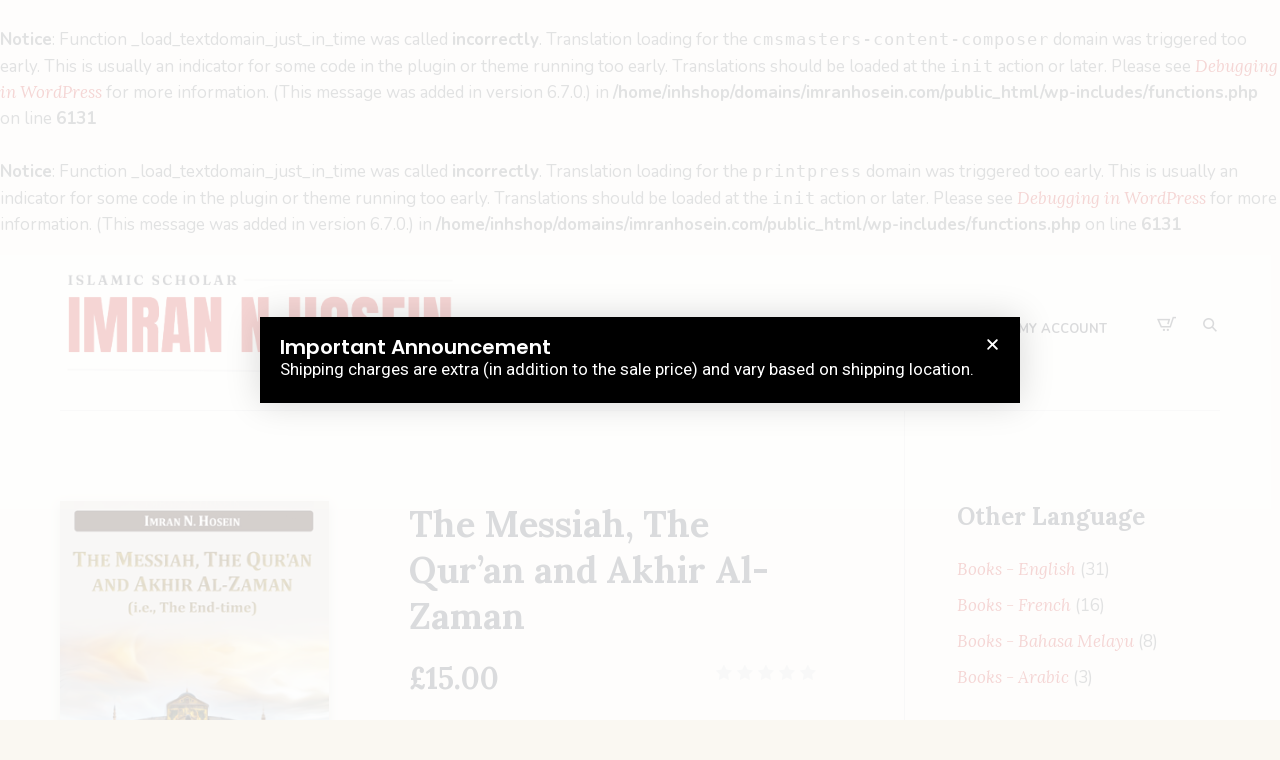

--- FILE ---
content_type: text/css
request_url: https://imranhosein.com/wp-content/uploads/cmsmasters_styles/printpress.css?ver=1.0.0
body_size: 45928
content:
/**
 * @package 	WordPress
 * @subpackage 	Printpress
 * @version 	1.0.0
 * 
 * Theme Fonts Rules
 * Created by CMSMasters
 * 
 */


/***************** Start Theme Font Styles ******************/

	/* Start Content Font */
	body,
	div.wpforms-container form.wpforms-form .wpforms-field-label,
	div.wpforms-container form.wpforms-form .wpforms-field-label-inline,
	.nf-form-wrap .nf-form-layout .nf-form-content .nf-field-label label,
	#wp-calendar th,
	#wp-calendar td,
	.cmsmasters_breadcrumbs .cmsmasters_breadcrumbs_inner a,
	.cmsmasters_profile_vertical .cmsmasters_profile_header .cmsmasters_profile_subtitle,
	.cmsmasters_profile_horizontal .cmsmasters_profile_header .cmsmasters_profile_subtitle,
	.cmsmasters_post_default .cmsmasters_post_date .cmsmasters_post_date_month_and_year,
	.widget_custom_posts_tabs_entries .cmsmasters_tabs .cmsmasters_tab.tab_comments li abbr,
	.widget_nav_menu .menu ul a,
	.widget_nav_menu .menu > li > a,
	.textwidget .widget_custom_contact_info_entries span.contact_widget_email > a,
	.comment-respond .comment-form-cookies-consent input, .comment-respond .comment-form-cookies-consent label,
	.share_posts .share_posts_inner a {
		font-family:'Nunito', Arial, Helvetica, 'Nimbus Sans L', sans-serif;
		font-size:17px;
		line-height:26px;
		font-weight:normal;
		font-style:normal;
	}
	
	.cmsmasters_icon_list_items li:before {
		line-height:26px;
	}

	#wp-calendar thead th,
	.cmsmasters_breadcrumbs .cmsmasters_breadcrumbs_inner,
	.cmsmasters_breadcrumbs .cmsmasters_breadcrumbs_inner a,
	.cmsmasters_profile_vertical .cmsmasters_profile_header .cmsmasters_profile_subtitle,
	.cmsmasters_profile_horizontal .cmsmasters_profile_header .cmsmasters_profile_subtitle {
		font-size:15px;
		line-height:24px;
	}

	.widget_nav_menu .menu ul a,
	.widget_nav_menu .menu > li > a {
		font-size:14px;
		line-height:23px;
		font-weight: 700;
		text-transform: uppercase;
	}

	.cmsmasters_post_default .cmsmasters_post_date .cmsmasters_post_date_month_and_year {
		font-size:14px;
		line-height:23px;
		font-weight: 400;
	}

	
	@media only screen and (max-width: 1024px) {
		#header .top_line_nav ul li a {
			font-family:'Nunito', Arial, Helvetica, 'Nimbus Sans L', sans-serif;
			font-size:17px;
			line-height:26px;
			font-weight:normal;
			font-style:normal;
		}

		#header .top_line_nav ul li a {
			font-size:11px;
			font-weight: 600;
		}
	}

	@media only screen and (max-width: 768px) {
		.cmsmasters_post_default .cmsmasters_data_wrap .cmsmasters_post_date .cmsmasters_post_date_day,
		.cmsmasters_open_post .cmsmasters_data_wrap .cmsmasters_post_date .cmsmasters_post_date_day {
			font-family:'Nunito', Arial, Helvetica, 'Nimbus Sans L', sans-serif;
			font-size:17px;
			line-height:26px;
			font-weight:normal;
			font-style:normal;
		}
	}
	/* Finish Content Font */


	/* Start Link Font */
	a,
	.cmsmasters_open_post .cmsmasters_post_date,
	.cmsmasters_open_post .cmsmasters_post_date *,
	.comment-reply-title small > a,
	.subpage_nav > strong,
	.subpage_nav > span,
	.subpage_nav > a,
	.subpage_nav > span:not([class]),
	.cmsmasters_post_default .cmsmasters_post_cont_info > span,
	.cmsmasters_open_post .cmsmasters_post_cont_info > span,
	.post_nav > span.cmsmasters_prev_post > span.post_nav_sub,
	.post_nav > span.cmsmasters_next_post > span.post_nav_sub,
	.cmsmasters_post_puzzle .puzzle_post_content_wrapper .cmsmasters_post_cont_info > span,
	.cmsmasters_items_filter_wrap .cmsmasters_items_filter_list li a,
	.cmsmasters_project_grid .cmsmasters_project_cont_info,
	.cmsmasters_wrap_items_loader .cmsmasters_items_loader,
	.cmsmasters_items_filter_wrap .cmsmasters_items_sort_but,
	.cmsmasters_open_project .project_details_item_title, 
	.share_posts .share_posts_title,
	.cmsmasters_open_profile .profile_details_item_title, 
	.cmsmasters_open_profile .profile_features_item_title,
	.cmsmasters_open_profile .cmsmasters_profile_header .cmsmasters_profile_subtitle,
	.cmsmasters_open_project .project_features_item_title,
	.cmsmasters_profile_vertical .cmsmasters_profile_header .cmsmasters_profile_title,
	.cmsmasters_profile_vertical .cmsmasters_profile_header .cmsmasters_profile_title a,
	.cmsmasters_profile_horizontal .cmsmasters_profile_header .cmsmasters_profile_title,
	.cmsmasters_slider_post .cmsmasters_slider_post_cont_info > span,
	.cmsmasters_slider_project .cmsmasters_slider_project_cont_info > span,
	.cmsmasters_post_puzzle .puzzle_post_content_wrapper .cmsmasters_post_cont_info > span a,
	.cmsmasters_profile_horizontal .cmsmasters_profile_header .cmsmasters_profile_title a,
	.cmsmasters_twitter_wrap .published,
	.cmsmasters_post_masonry .cmsmasters_post_cont_info > span {
		font-family:'Lora', Arial, Helvetica, 'Nimbus Sans L', sans-serif;
		font-size:17px;
		line-height:21px;
		font-weight:400;
		font-style:italic;
		text-transform:none;
		text-decoration:none;
	}

	.cmsmasters_post_puzzle .puzzle_post_content_wrapper .cmsmasters_post_cont_info > span a {
		font-size:19px;
		line-height:28px;
	}
	
	a:hover {
		text-decoration:none;
	}

	.cmsmasters_open_post .cmsmasters_post_footer > span a {
		font-weight: 600;
	}

	.share_posts a {
		font-style: normal;
	}

	.cmsmasters_items_filter_wrap .cmsmasters_items_filter_list li a,
	.cmsmasters_items_filter_wrap .cmsmasters_items_sort_but,
	.cmsmasters_wrap_items_loader .cmsmasters_items_loader {
		font-size:21px;
		line-height:30px;
	}

	.cmsmasters_profile_vertical .cmsmasters_profile_header .cmsmasters_profile_title,
	.cmsmasters_profile_vertical .cmsmasters_profile_header .cmsmasters_profile_title a,
	.cmsmasters_profile_horizontal .cmsmasters_profile_header .cmsmasters_profile_title,
	.cmsmasters_profile_horizontal .cmsmasters_profile_header .cmsmasters_profile_title a {
		font-size:23px;
		line-height:32px;
	}
	/* Finish Link Font */


	/* Start Navigation Title Font */
	.navigation > li > a, 
	.footer_nav > li > a {
		font-family:'Nunito', Arial, Helvetica, 'Nimbus Sans L', sans-serif;
		font-size:13px;
		line-height:20px;
		font-weight:700;
		font-style:normal;
		text-transform:uppercase;
	}

	nav > div > ul li a .nav_tag {
		font-size:11px;
	}

	@media only screen and (max-width: 1024px) {
		#header .top_line_nav > li > a {
			font-family:'Nunito', Arial, Helvetica, 'Nimbus Sans L', sans-serif;
			font-size:13px;
			line-height:20px;
			font-weight:700;
			font-style:normal;
			text-transform:uppercase;
		}

		#header .top_line_nav > li > a {
			font-weight: 600;
		}
	}
	/* Finish Navigation Title Font */


	/* Start Navigation Dropdown Font */
	.navigation ul li a,
	.top_line_nav ul li a {
		font-family:'Nunito', Arial, Helvetica, 'Nimbus Sans L', sans-serif;
		font-size:13px;
		line-height:20px;
		font-weight:600;
		font-style:normal;
		text-transform:uppercase;
	}

	.top_line_nav ul li a {
		font-size:12px;
	}

	nav > div > ul div.menu-item-mega-container > ul > li > a {
		font-weight: 700;
	}
	/* Finish Navigation Dropdown Font */


	/* Start H1 Font */
	h1,
	h1 a,
	.logo .title, 
	.cmsmasters_post_default .cmsmasters_post_header .cmsmasters_post_title,
	.cmsmasters_post_default .cmsmasters_post_header .cmsmasters_post_title a,
	.cmsmasters_post_default .cmsmasters_post_date .cmsmasters_post_date_day,
	.cmsmasters_open_post .cmsmasters_post_date .cmsmasters_post_date_day,
	.cmsmasters_stats.stats_mode_circles .cmsmasters_stat_wrap .cmsmasters_stat .cmsmasters_stat_inner .cmsmasters_stat_counter_wrap, 
	.cmsmasters_counters .cmsmasters_counter_wrap .cmsmasters_counter .cmsmasters_counter_inner .cmsmasters_counter_counter_wrap {
		font-family:'Lora', Arial, Helvetica, 'Nimbus Sans L', sans-serif;
		font-size:36px;
		line-height:46px;
		font-weight:bold;
		font-style:normal;
		text-transform:none;
		text-decoration:none;
	}
	
	.cmsmasters_dropcap {
		font-family:'Lora', Arial, Helvetica, 'Nimbus Sans L', sans-serif;
		font-weight:bold;
		font-style:normal;
		text-transform:none;
		text-decoration:none;
	}
	
	.cmsmasters_icon_list_items.cmsmasters_icon_list_icon_type_number .cmsmasters_icon_list_item .cmsmasters_icon_list_icon:before,
	.cmsmasters_icon_box.box_icon_type_number:before,
	.cmsmasters_icon_box.cmsmasters_icon_heading_left.box_icon_type_number .icon_box_heading:before {
		font-family:'Lora', Arial, Helvetica, 'Nimbus Sans L', sans-serif;
		font-weight:bold;
		font-style:normal;
	}
	
	.cmsmasters_dropcap.type1 {
		font-size:36px; /* static */
	}
	
	.cmsmasters_dropcap.type2 {
		font-size:20px; /* static */
	}
	
	.headline_outer .headline_inner .headline_icon:before {
		font-size:41px;
	}

	.cmsmasters_counters .cmsmasters_counter_wrap .cmsmasters_counter .cmsmasters_counter_inner .cmsmasters_counter_counter_wrap {
		font-size:50px;
		line-height:60px;
		font-style: italic;
		font-weight: 400;
	}

	.cmsmasters_stats.stats_mode_circles .cmsmasters_stat_wrap .cmsmasters_stat .cmsmasters_stat_inner .cmsmasters_stat_counter_wrap {
		font-size:40px;
		line-height:50px;
		font-style: italic;
		font-weight: 400;
	}

	.cmsmasters_stats.stats_mode_circles .cmsmasters_stat_wrap .cmsmasters_stat.stat_has_titleicon .cmsmasters_stat_inner .cmsmasters_stat_counter_wrap {
		font-size:30px;
		line-height:40px;
		font-style: italic;
		font-weight: 400;
	}
	
	.headline_outer .headline_inner.align_center .headline_icon:before {
		font-size:61px;
	}
	
	.headline_outer .headline_inner.align_left .headline_icon {
		padding-left:41px;
	}
	
	.headline_outer .headline_inner.align_right .headline_icon {
		padding-right:41px;
	}
	
	.headline_outer .headline_inner.align_center .headline_icon {
		padding-top:61px;
	}

	.cmsmasters_open_post .cmsmasters_post_date .cmsmasters_post_date_day {
		font-size:56px;
		line-height:66px;
	}
	/* Finish H1 Font */


	/* Start H2 Font */
	h2,
	h2 a,
	.about_author_title,
	.post_comments .post_comments_title,
	.cmsmasters_open_project .cmsmasters_project_header .cmsmasters_project_title,
	.cmsmasters_open_profile .cmsmasters_profile_header .cmsmasters_profile_title,
	.cmsmasters_sitemap_wrap .cmsmasters_sitemap > li > a {
		font-family:'Lora', Arial, Helvetica, 'Nimbus Sans L', sans-serif;
		font-size:30px;
		line-height:38px;
		font-weight:bold;
		font-style:normal;
		text-transform:none;
		text-decoration:none;
	}

	.about_author_title,
	.post_comments .post_comments_title,
	.cmsmasters_single_slider .cmsmasters_single_slider_title {
		font-size:24px;
		line-height:32px;
	}

	.cmsmasters_open_post .cmsmasters_post_header .cmsmasters_post_title {
		font-size:36px;
		line-height:44px;
	}
	/* Finish H2 Font */


	/* Start H3 Font */
	h3,
	h3 a, 
	.cmsmasters_project_grid .cmsmasters_project_header .cmsmasters_project_title,
	.cmsmasters_project_grid .cmsmasters_project_header .cmsmasters_project_title a,
	.cmsmasters_project_puzzle .cmsmasters_project_header .cmsmasters_project_title,
	.cmsmasters_project_puzzle .cmsmasters_project_header .cmsmasters_project_title a,
	.cmsmasters_open_project .project_details_title, 
	.cmsmasters_open_project .project_features_title,
	.cmsmasters_open_profile .profile_details_title, 
	.cmsmasters_open_profile .profile_features_title,
	.cmsmasters_open_profile .profile_social_icons_title,
	.cmsmasters_slider_post .cmsmasters_slider_post_header .cmsmasters_slider_post_title,
	.cmsmasters_slider_post .cmsmasters_slider_post_header .cmsmasters_slider_post_title a,
	.cmsmasters_stats.stats_mode_circles .cmsmasters_stat_wrap .cmsmasters_stat_title,
	.widget_custom_projects_entries_slides .cmsmasters_slider_project .cmsmasters_slider_project_header .cmsmasters_slider_project_title,
	.widget_custom_projects_entries_slides .cmsmasters_slider_project .cmsmasters_slider_project_header .cmsmasters_slider_project_title a,
	.cmsmasters_slider_project .cmsmasters_slider_project_header .cmsmasters_slider_project_title,
	.cmsmasters_slider_project .cmsmasters_slider_project_header .cmsmasters_slider_project_title a {
		font-family:'Lora', Arial, Helvetica, 'Nimbus Sans L', sans-serif;
		font-size:26px;
		line-height:33px;
		font-weight:bold;
		font-style:normal;
		text-transform:none;
		text-decoration:none;
	}

	.comment-respond .comment-reply-title,
	.cmsmasters_open_project .project_details_title, 
	.cmsmasters_open_project .project_features_title,
	.cmsmasters_open_profile .profile_details_title, 
	.cmsmasters_open_profile .profile_features_title,
	.cmsmasters_quotes_slider .cmsmasters_quote_title,
	.cmsmasters_quotes_slider .cmsmasters_quote_title a,
	.cmsmasters_open_profile .profile_social_icons_title {
		font-size:24px;
		line-height:31px;
	}

	.widget_custom_projects_entries_slides .cmsmasters_slider_project .cmsmasters_slider_project_header .cmsmasters_slider_project_title,
	.widget_custom_projects_entries_slides .cmsmasters_slider_project .cmsmasters_slider_project_header .cmsmasters_slider_project_title a,
	.cmsmasters_stats.stats_mode_circles .cmsmasters_stat_wrap .cmsmasters_stat_title,
	.cmsmasters_quotes_grid .cmsmasters_quote_title {
		font-size:20px;
		line-height:27px;
	}
	/* Finish H3 Font */


	/* Start H4 Font */
	h4, 
	h4 a, 
	.cmsmasters_stats .cmsmasters_stat_wrap .cmsmasters_stat_title, 
	.cmsmasters_stats.stats_mode_bars .cmsmasters_stat_wrap .cmsmasters_stat .cmsmasters_stat_inner .cmsmasters_stat_counter_wrap, 
	.cmsmasters_sitemap_wrap .cmsmasters_sitemap > li > ul > li > a, 
	.cmsmasters_pricing_table .cmsmasters_currency,
	.cmsmasters_pricing_table .cmsmasters_price,
	.cmsmasters_pricing_table .cmsmasters_coins,
	.cmsmasters_quotes_slider .cmsmasters_quote_subtitle,
	.cmsmasters_quotes_grid .cmsmasters_quote_subtitle,
	.cmsmasters_toggles.toggles_mode_toggle .cmsmasters_toggle_title a,
	.cmsmasters_toggles.toggles_mode_accordion .cmsmasters_toggle_title a,
	.cmsmasters_sitemap_wrap .cmsmasters_sitemap_category > li > a {
		font-family:'Lora', Arial, Helvetica, 'Nimbus Sans L', sans-serif;
		font-size:22px;
		line-height:28px;
		font-weight:400;
		font-style:italic;
		text-transform:none;
		text-decoration:none;
	}
	
	.cmsmasters_stats.stats_mode_bars .cmsmasters_stat_wrap .cmsmasters_stat_container {
		height:289px;
	}

	.cmsmasters_pricing_table .cmsmasters_currency,
	.cmsmasters_pricing_table .cmsmasters_price,
	.cmsmasters_pricing_table .cmsmasters_coins {
		font-size:42px;
		line-height:50px;
	}

	.cmsmasters_quotes_slider .cmsmasters_quote_subtitle,
	.cmsmasters_quotes_grid .cmsmasters_quote_subtitle {
		font-size:16px;
		line-height:22px;
	}

	.cmsmasters_toggles.toggles_mode_toggle .cmsmasters_toggle_title a,
	.cmsmasters_toggles.toggles_mode_accordion .cmsmasters_toggle_title a {
		font-size:20px;
		line-height:26px;
	}

	@media only screen and (max-width: 540px) {
		.error .error_subtitle {
			font-size:22px;
			line-height:28px;
		}
	}
	/* Finish H4 Font */


	/* Start H5 Font */
	h5,
	h5 a,
	.post_nav > span.cmsmasters_prev_post a,
	.about_author .about_author_cont_title,
	.cmsmasters_stats.stats_type_vertical .cmsmasters_stat_wrap .cmsmasters_stat_title, 
	.cmsmasters_stats.stats_mode_bars.stats_type_vertical .cmsmasters_stat_wrap .cmsmasters_stat .cmsmasters_stat_inner .cmsmasters_stat_counter_wrap,
	.cmsmasters_single_slider .cmsmasters_single_slider_item_title,
	.cmsmasters_single_slider .cmsmasters_single_slider_item_title a,
	.cmsmasters_post_puzzle .puzzle_post_content_wrapper .cmsmasters_post_title,
	.cmsmasters_post_puzzle .puzzle_post_content_wrapper .cmsmasters_post_title a,
	.cmsmasters_comment_item .cmsmasters_comment_item_title,
	.cmsmasters_comment_item .cmsmasters_comment_item_title a,
	.widget_recent_entries ul li a,
	.widget_rss ul li .rsswidget,
	.cmsmasters_icon_list_items .cmsmasters_icon_list_item .cmsmasters_icon_list_item_title,
	.cmsmasters_icon_list_items .cmsmasters_icon_list_item .cmsmasters_icon_list_item_title a,
	.widget_custom_posts_tabs_entries .cmsmasters_tabs .cmsmasters_lpr_tabs_cont a,
	#wp-calendar caption,
	table thead tr td,
	table thead tr th,
	table tfoot tr td,
	table tfoot tr th,
	.cmsmasters_counters .cmsmasters_counter_wrap .cmsmasters_counter .cmsmasters_counter_inner .cmsmasters_counter_title,
	.post_nav > span.cmsmasters_next_post a {
		font-family:'Lora', Arial, Helvetica, 'Nimbus Sans L', sans-serif;
		font-size:20px;
		line-height:26px;
		font-weight:bold;
		font-style:normal;
		text-transform:none;
		text-decoration:none;
	}

	.about_author .about_author_cont_title,
	.widget_custom_posts_tabs_entries .cmsmasters_tabs .cmsmasters_lpr_tabs_cont a,
	#wp-calendar caption,
	.widget_rss ul li .rsswidget,
	.widget_recent_entries ul li a,
	table thead tr td,
	table thead tr th,
	table tfoot tr td,
	table tfoot tr th,
	.cmsmasters_comment_item .cmsmasters_comment_item_title,
	.cmsmasters_comment_item .cmsmasters_comment_item_title a {
		font-size:18px;
		line-height:24px;
	}

	.cmsmasters_post_puzzle .puzzle_post_content_wrapper .cmsmasters_post_title,
	.cmsmasters_post_puzzle .puzzle_post_content_wrapper .cmsmasters_post_title a {
		font-size:26px;
		line-height:32px;
	}
	/* Finish H5 Font */


	/* Start H6 Font */
	h6,
	h6 a,
	.cmsmasters_tabs .cmsmasters_tabs_list_item a,
	.widget_custom_posts_tabs_entries .cmsmasters_tabs .cmsmasters_tabs_list_item a,
	.mid_nav > li > a .nav_subtitle,
	.bot_nav > li > a .nav_subtitle,
	.cmsmasters_archive_type .cmsmasters_archive_item_type span,
	.header_top .meta_wrap,
	.top_line_nav > li > a {
		font-family:'Lora', Arial, Helvetica, 'Nimbus Sans L', sans-serif;
		font-size:17px;
		line-height:21px;
		font-weight:400;
		font-style:italic;
		text-transform:none;
		text-decoration:none;
	}

	.header_top .meta_wrap,
	.top_line_nav > li > a {
		font-size:16px;
	}

	.mid_nav > li > a .nav_subtitle,
	.bot_nav > li > a .nav_subtitle {
		font-size:15px;
	}

	.cmsmasters_tabs .cmsmasters_tabs_list_item a {
		font-size:21px;
		line-height:25px;
	}

	.cmsmasters_tabs.tabs_mode_tour .cmsmasters_tabs_list_item a {
		font-size:23px;
		line-height:27px;
	}
	/* Finish H6 Font */


	/* Start Button Font */
	.cmsmasters_button, 
	.button, 
	div.wpforms-container .wpforms-form div.wpforms-submit-container button[type=submit], 
	.cmsmasters_post_default .cmsmasters_post_read_more,
	input[type=submit], 
	input[type=button], 
	button {
		font-family:'Nunito', Arial, Helvetica, 'Nimbus Sans L', sans-serif;
		font-size:13px;
		line-height:50px;
		font-weight:600;
		font-style:normal;
		text-transform:uppercase;
	}
	
	.gform_wrapper .gform_footer input.button, 
	.gform_wrapper .gform_footer input[type=submit] {
		font-size:13px !important;
	}
	
	.cmsmasters_button.cmsmasters_but_icon_dark_bg, 
	.cmsmasters_button.cmsmasters_but_icon_light_bg, 
	.cmsmasters_button.cmsmasters_but_icon_divider, 
	.cmsmasters_button.cmsmasters_but_icon_inverse {
		padding-left:70px;
	}
	
	.cmsmasters_button.cmsmasters_but_icon_dark_bg:before, 
	.cmsmasters_button.cmsmasters_but_icon_light_bg:before, 
	.cmsmasters_button.cmsmasters_but_icon_divider:before, 
	.cmsmasters_button.cmsmasters_but_icon_inverse:before, 
	.cmsmasters_button.cmsmasters_but_icon_dark_bg:after, 
	.cmsmasters_button.cmsmasters_but_icon_light_bg:after, 
	.cmsmasters_button.cmsmasters_but_icon_divider:after, 
	.cmsmasters_button.cmsmasters_but_icon_inverse:after {
		width:50px;
	}
	/* Finish Button Font */


	/* Start Small Text Font */
	small, 
	form .formError .formErrorContent {
		font-family:'Nunito', Arial, Helvetica, 'Nimbus Sans L', sans-serif;
		font-size:14px;
		line-height:19px;
		font-weight:normal;
		font-style:normal;
		text-transform:none;
	}
	
	.gform_wrapper .description, 
	.gform_wrapper .gfield_description, 
	.gform_wrapper .gsection_description, 
	.gform_wrapper .instruction {
		font-family:'Nunito', Arial, Helvetica, 'Nimbus Sans L', sans-serif !important;
		font-size:14px !important;
		line-height:19px !important;
	}
	/* Finish Small Text Font */


	/* Start Text Fields Font */
	.cmsmasters_contact_form div.wpforms-container .wpforms-form select,
	.cmsmasters_contact_form div.wpforms-container .wpforms-form textarea,
	.cmsmasters_contact_form div.wpforms-container .wpforms-form input:not([type=button]):not([type=checkbox]):not([type=file]):not([type=hidden]):not([type=image]):not([type=radio]):not([type=reset]):not([type=submit]):not([type=color]):not([type=range]),
	input:not([type=button]):not([type=checkbox]):not([type=file]):not([type=hidden]):not([type=image]):not([type=radio]):not([type=reset]):not([type=submit]):not([type=color]):not([type=range]),
	textarea,
	select,
	option {
		font-family:'Nunito', Arial, Helvetica, 'Nimbus Sans L', sans-serif;
		font-size:16px;
		line-height:22px;
		font-weight:normal;
		font-style:normal;
	}
	
	.gform_wrapper input:not([type=button]):not([type=checkbox]):not([type=file]):not([type=hidden]):not([type=image]):not([type=radio]):not([type=reset]):not([type=submit]):not([type=color]):not([type=range]),
	.gform_wrapper textarea, 
	.gform_wrapper select {
		font-size:16px !important;
	}
	/* Finish Text Fields Font */


	/* Start Blockquote Font */
	blockquote,
	.cmsmasters_quotes_slider .cmsmasters_quote_content,
	.cmsmasters_quotes_grid .cmsmasters_quote_content {
		font-family:'Lora', Arial, Helvetica, 'Nimbus Sans L', sans-serif;
		font-size:22px;
		line-height:38px;
		font-weight:400;
		font-style:italic;
	}

	.cmsmasters_quotes_grid .cmsmasters_quote_content {
		line-height:32px;
	}

	.cmsmasters_quotes_slider .cmsmasters_quote_content {
		line-height:34px;
	}
	
	q {
		font-family:'Lora', Arial, Helvetica, 'Nimbus Sans L', sans-serif;
		font-weight:400;
		font-style:italic;
	}
	/* Finish Blockquote Font */

/***************** Finish Theme Font Styles ******************/



/***************** Start Gutenberg Module Custom Font Styles ******************/

	/* Start H2 Font */
	.post-type-post .editor-post-title__block .editor-post-title__input {
		font-family:'Lora', Arial, Helvetica, 'Nimbus Sans L', sans-serif;
		font-size:30px;
		line-height:38px;
		font-weight:bold;
		font-style:normal;
		text-transform:none;
		text-decoration:none;
	}
	/* Finish H2 Font */

	/* Start H5 Font */
	 .wp-block-table thead th,
	 .wp-block-table thead td,
	 .wp-block-freeform.mce-content-body > table thead th,
	 .wp-block-freeform.mce-content-body > table thead td {
		font-family:'Lora', Arial, Helvetica, 'Nimbus Sans L', sans-serif;
		font-size:20px;
		line-height:26px;
		font-weight:bold;
		font-style:normal;
		text-transform:none;
		text-decoration:none;
	}
	 .wp-block-table thead th,
	 .wp-block-table thead td,
	 .wp-block-freeform.mce-content-body > table thead th,
	 .wp-block-freeform.mce-content-body > table thead td {
		font-size:18px;
		line-height:24px;
	}
	/* Finish H5 Font */

/***************** Finish Gutenberg Module Custom Font Styles ******************/





/***************** Start Gutenberg Module General Font Styles ******************/

	/* Start Content Font */
	body .editor-styles-wrapper,
	body .editor-styles-wrapper p,
	 p.has-drop-cap:not(:focus)::first-letter,
	 .wp-block-image figcaption,
	 .wp-block-gallery .blocks-gallery-image figcaption,
	 .wp-block-gallery .blocks-gallery-item figcaption,
	 .wp-block-gallery .gallery-item .gallery-caption,
	 .wp-block-audio figcaption,
	 .wp-block-video figcaption,
	 .wp-caption dd,
	 div.wp-block ul,
	 div.wp-block ul > li,
	 div.wp-block ol,
	 div.wp-block ol > li,
	 .wp-block-latest-comments.has-avatars .wp-block-latest-comments__comment-meta, 
	 .wp-block-latest-comments .wp-block-latest-comments__comment-meta,
	 .wp-block-latest-comments.has-avatars .wp-block-latest-comments__comment-excerpt p, 
	 .wp-block-latest-comments .wp-block-latest-comments__comment-excerpt p,
	 .wp-block-freeform,
	 .wp-block-freeform p,
	 .wp-block-freeform.mce-content-body {
		font-family:'Nunito', Arial, Helvetica, 'Nimbus Sans L', sans-serif;
		font-size:17px;
		line-height:26px;
		font-weight:normal;
		font-style:normal;
	}
	
	 p.has-drop-cap:not(:focus)::first-letter {
		font-size:3em;
		line-height:1.2em;
	}
	/* Finish Content Font */
	
	
	/* Start Link Font */
	.editor-styles-wrapper a,
	.editor-styles-wrapper .wp-block-file .wp-block-file__textlink .editor-rich-text__tinymce {
		font-family:'Lora', Arial, Helvetica, 'Nimbus Sans L', sans-serif;
		font-size:17px;
		line-height:21px;
		font-weight:400;
		font-style:italic;
		text-transform:none;
		text-decoration:none;
	}
	/* Finish Link Font */
	
	
	/* Start H1 Font */
	 .wp-block-heading h1,
	 .wp-block-heading h1.editor-rich-text__tinymce,
	body .editor-styles-wrapper h1,
	.editor-styles-wrapper .wp-block-freeform.block-library-rich-text__tinymce h1,
	.editor-post-title__block .editor-post-title__input {
		font-family:'Lora', Arial, Helvetica, 'Nimbus Sans L', sans-serif;
		font-size:36px;
		line-height:46px;
		font-weight:bold;
		font-style:normal;
		text-transform:none;
		text-decoration:none;
	}
	/* Finish H1 Font */
	
	
	/* Start H2 Font */
	 .wp-block-heading h2,
	 .wp-block-heading h2.editor-rich-text__tinymce,
	body .editor-styles-wrapper h2,
	.editor-styles-wrapper .wp-block-freeform.block-library-rich-text__tinymce h2,
	 h2.editor-rich-text__tinymce,
	 .wp-block-cover h2, 
	 .wp-block-cover .wp-block-cover-image-text, 
	 .wp-block-cover-image h2, 
	 .wp-block-cover-image .wp-block-cover-image-text {
		font-family:'Lora', Arial, Helvetica, 'Nimbus Sans L', sans-serif;
		font-size:30px;
		line-height:38px;
		font-weight:bold;
		font-style:normal;
		text-transform:none;
		text-decoration:none;
	}
	/* Finish H2 Font */
	
	
	/* Start H3 Font */
	 .wp-block-heading h3,
	 .wp-block-heading h3.editor-rich-text__tinymce,
	body .editor-styles-wrapper h3,
	.editor-styles-wrapper .wp-block-freeform.block-library-rich-text__tinymce h3 {
		font-family:'Lora', Arial, Helvetica, 'Nimbus Sans L', sans-serif;
		font-size:26px;
		line-height:33px;
		font-weight:bold;
		font-style:normal;
		text-transform:none;
		text-decoration:none;
	}
	/* Finish H3 Font */
	
	
	/* Start H4 Font */
	 .wp-block-heading h4,
	 .wp-block-heading h4.editor-rich-text__tinymce,
	body .editor-styles-wrapper h4,
	.editor-styles-wrapper .wp-block-freeform.block-library-rich-text__tinymce h4 {
		font-family:'Lora', Arial, Helvetica, 'Nimbus Sans L', sans-serif;
		font-size:22px;
		line-height:28px;
		font-weight:400;
		font-style:italic;
		text-transform:none;
		text-decoration:none;
	}
	/* Finish H4 Font */
	
	
	/* Start H5 Font */
	 .wp-block-heading h5,
	 .wp-block-heading h5.editor-rich-text__tinymce,
	body .editor-styles-wrapper h5,
	.editor-styles-wrapper .wp-block-freeform.block-library-rich-text__tinymce h5 {
		font-family:'Lora', Arial, Helvetica, 'Nimbus Sans L', sans-serif;
		font-size:20px;
		line-height:26px;
		font-weight:bold;
		font-style:normal;
		text-transform:none;
		text-decoration:none;
	}
	/* Finish H5 Font */
	
	
	/* Start H6 Font */
	 .wp-block-heading h6,
	 .wp-block-heading h6.editor-rich-text__tinymce,
	body .editor-styles-wrapper h6,
	.editor-styles-wrapper .wp-block-freeform.block-library-rich-text__tinymce h6 {
		font-family:'Lora', Arial, Helvetica, 'Nimbus Sans L', sans-serif;
		font-size:17px;
		line-height:21px;
		font-weight:400;
		font-style:italic;
		text-transform:none;
		text-decoration:none;
	}
	/* Finish H6 Font */
	
	
	/* Start Button Font */
	 .wp-block-button .wp-block-button__link,
	 .wp-block-file .wp-block-file__button {
		font-family:'Nunito', Arial, Helvetica, 'Nimbus Sans L', sans-serif;
		font-size:13px;
		line-height:50px;
		font-weight:600;
		font-style:normal;
		text-transform:uppercase;
	}
	/* Finish Button Font */
	
	
	/* Start Small Text Font */
	 small,
	 .wp-block-latest-posts .wp-block-latest-posts__post-date,
	 .wp-block-latest-comments .wp-block-latest-comments__comment-date {
		font-family:'Nunito', Arial, Helvetica, 'Nimbus Sans L', sans-serif;
		font-size:14px;
		line-height:19px;
		font-weight:normal;
		font-style:normal;
		text-transform:none;
	}
	/* Finish Small Text Font */
	
	
	/* Start Text Fields Font */
	.editor-styles-wrapper select,
	.editor-styles-wrapper option,
	 .wp-block-search .wp-block-search__input {
		font-family:'Nunito', Arial, Helvetica, 'Nimbus Sans L', sans-serif;
		font-size:16px;
		line-height:22px;
		font-weight:normal;
		font-style:normal;
	}

	 .wp-block-search .wp-block-search__button {
		line-height:22px;
	}
	
	.editor-styles-wrapper select {
		line-height:1em;
	}
	/* Finish Text Fields Font */
	
	
	/* Start Blockquote Font */
	 .wp-block-quote,
	 .wp-block-quote.is-large,
	 .wp-block-quote.is-style-large,
	 .wp-block-pullquote,
	.editor-styles-wrapper .wp-block-freeform blockquote,
	.editor-styles-wrapper .wp-block-freeform blockquote p {
		font-family:'Lora', Arial, Helvetica, 'Nimbus Sans L', sans-serif;
		font-size:22px;
		line-height:38px;
		font-weight:400;
		font-style:italic;
	}
	
	 .wp-block-quote.is-large,
	 .wp-block-quote.is-style-large {
		font-size:26px;
		line-height:42px;
	}
	
	 .wp-block-pullquote {
		font-size:18px;
		line-height:34px;
	}
	
	.editor-styles-wrapper q {
		font-family:'Lora', Arial, Helvetica, 'Nimbus Sans L', sans-serif;
		font-weight:400;
		font-style:italic;
	}
	/* Finish Blockquote Font */

/***************** Finish Gutenberg Module General Font Styles ******************/


/***************** Start WooCommerce Font Styles ******************/

	/* Start Content Font */
	.shop_table.woocommerce-checkout-review-order-table .product-name dl, 
	.onsale, 
	.out-of-stock, 
	.stock, 
	.woocommerce-info a,
	.cmsmasters_single_product .product_meta,
	.cmsmasters_single_product .product_meta > span > span,
	.cmsmasters_single_product .product_meta > span > a,
	.cmsmasters_product .price,
	.cmsmasters_dynamic_cart .widget_shopping_cart_content .cart_list .quantity,
	.cmsmasters_dynamic_cart .widget_shopping_cart_content .cart_list .quantity .amount,
	.shop_table td > .amount, 
	.shop_table td strong > .amount, 
	.shop_table.woocommerce-checkout-review-order-table tbody .product-name,
	.cart_totals .shop_table a.shipping-calculator-button,
	.shop_table.woocommerce-checkout-review-order-table .shipping th,
	.shop_table.woocommerce-checkout-review-order-table .order-total td, 
	.shop_table.woocommerce-checkout-review-order-table .product-name strong,
	.order_details.shop_table td.product-name a,
	.shop_table.order_details .product-name strong,
	.shop_table.order_details tfoot tr th,
	.shop_table.order_details tfoot tr td,
	.widget > .product_list_widget .amount, 
	.widget_shopping_cart .cart_list .quantity, 
	ul.order_details strong, 
	.widget_price_filter .price_slider_amount .price_label, 
	.cmsmasters_product .price del,
	.shop_table.order_details .product-name dl {
		font-family:'Nunito', Arial, Helvetica, 'Nimbus Sans L', sans-serif;
		font-size:17px;
		line-height:26px;
		font-weight:normal;
		font-style:normal;
	}
	
	.cmsmasters_single_product .product_meta {
		font-size:16px;
		font-weight: 600;
	}

	.cmsmasters_single_product .product_meta span > span,
	.cmsmasters_single_product .product_meta span > a {
		font-size:16px;
		font-style: normal;
	}
	
	.shop_table.woocommerce-checkout-review-order-table .product-name dl, 
	.shop_table.order_details .product-name dl {
		text-transform:none;
	}

	.onsale, 
	.out-of-stock, 
	.stock {
		line-height:30px;
	}

	.cmsmasters_product .price {
		font-size:20px;
		font-weight: 600;
	}

	.cmsmasters_product .price del {
		font-size:18px;
		font-weight: 600;
	}
	
	.shop_attributes td {
		font-size:15px;
	}

	.cart_totals .shop_table a.shipping-calculator-button {
		font-size:14px;
		font-weight: 600;
		text-transform: uppercase;
	}
	/* Finish Content Font */
	
	
	/* Start Link Font */
	.woocommerce-info a {
		font-style: normal;
	}
	/* Finish Link Font */
	
	
	/* Start H1 Font */
	.cmsmasters_single_product .product_title {
		font-family:'Lora', Arial, Helvetica, 'Nimbus Sans L', sans-serif;
		font-size:36px;
		line-height:46px;
		font-weight:bold;
		font-style:normal;
		text-transform:none;
		text-decoration:none;
	}
	/* Finish H1 Font */
	
	
	/* Start H2 Font */
	.cmsmasters_woo_comments.post_comments .post_comments_title,
	.cmsmasters_woo_tabs .comment-respond .comment-reply-title,
	.related.products h2,
	.up-sells.products h2,
	.cmsmasters_single_product .price {
		font-family:'Lora', Arial, Helvetica, 'Nimbus Sans L', sans-serif;
		font-size:30px;
		line-height:38px;
		font-weight:bold;
		font-style:normal;
		text-transform:none;
		text-decoration:none;
	}

	.cmsmasters_woo_tabs .comment-respond .comment-reply-title,
	.cmsmasters_woo_comments.post_comments .post_comments_title {
		font-size:22px;
		line-height:30px;
	}

	.related.products h2,
	.up-sells.products h2 {
		font-size:26px;
		line-height:34px;
	}
	/* Finish H2 Font */
	
	
	/* Start H3 Font */
	.shop_table thead th, 
	.cart_totals table th, 
	.cart_totals > h2,
	.cmsmasters_single_product .price ins,
	.widget .widgettitle {
		font-family:'Lora', Arial, Helvetica, 'Nimbus Sans L', sans-serif;
		font-size:26px;
		line-height:33px;
		font-weight:bold;
		font-style:normal;
		text-transform:none;
		text-decoration:none;
	}

	.cmsmasters_single_product .price del {
		font-size:22px;
		line-height:29px;
	}

	.widget .widgettitle,
	.cart_totals > h2 {
		font-size:24px;
		line-height:31px;
	}
	/* Finish H3 Font */
	
	
	/* Start H4 Font */
	.cmsmasters_woo_wrap_result .woocommerce-result-count,
	.woocommerce-MyAccount-navigation ul > li,
	.woocommerce-MyAccount-navigation ul > li a {
		font-family:'Lora', Arial, Helvetica, 'Nimbus Sans L', sans-serif;
		font-size:22px;
		line-height:28px;
		font-weight:400;
		font-style:italic;
		text-transform:none;
		text-decoration:none;
	}

	.cmsmasters_woo_wrap_result .woocommerce-result-count {
		font-size:18px;
		line-height:24px;
	}

	.woocommerce-MyAccount-navigation ul > li a {
		font-size:20px;
		line-height:26px;
	}
	/* Finish H4 Font */
	
	
	/* Start H5 Font */
	.shipping-calculator-button, 
	.widget_layered_nav ul li, 
	.widget_layered_nav ul li a, 
	.widget_layered_nav_filters ul li, 
	.widget_layered_nav_filters ul li a, 
	.cmsmasters_added_product_info .cmsmasters_added_product_info_text,
	.widget_shopping_cart .total, 
	.widget_shopping_cart .total strong, 
	.woocommerce-order-details__title,
	ul.order_details,
	.shop_table thead tr th,
	.shop_table .product-name,
	.shop_table .product-name a,
	.shop_table.woocommerce-checkout-review-order-table .cart-subtotal th, 
	.shop_table.woocommerce-checkout-review-order-table .order-total th, 
	.shop_table.woocommerce-checkout-review-order-table .product-name, 
	.cart_totals table th,
	.shop_table.order_details tfoot tr:first-child th, 
	.shop_table.order_details tfoot tr:last-child th,
	.cmsmasters_product .cmsmasters_product_title a,
	.cmsmasters_product .cmsmasters_product_title,
	.widget > .product_list_widget a, 
	.widget_shopping_cart .cart_list a,
	.cmsmasters_added_product_info .cmsmasters_added_product_info_text,
	.cmsmasters_dynamic_cart .widget_shopping_cart_content .cart_list a,
	.cmsmasters_dynamic_cart .widget_shopping_cart_content .total, 
	.cmsmasters_dynamic_cart .widget_shopping_cart_content .total strong {
		font-family:'Lora', Arial, Helvetica, 'Nimbus Sans L', sans-serif;
		font-size:20px;
		line-height:26px;
		font-weight:bold;
		font-style:normal;
		text-transform:none;
		text-decoration:none;
	}
	
	.shipping-calculator-button,
	.cmsmasters_product .cmsmasters_product_title a,
	.cmsmasters_product .cmsmasters_product_title {
		font-size:21px;
		line-height:27px;
	}

	.woocommerce-order-details__title,
	.woocommerce-column--billing-address h2,
	.woocommerce-column--shipping-address h2 {
		font-size:24px;
		line-height:30px;
	}

	.cmsmasters_added_product_info .cmsmasters_added_product_info_text,
	.cmsmasters_dynamic_cart .widget_shopping_cart_content .cart_list a,
	.cmsmasters_dynamic_cart .widget_shopping_cart_content .total, 
	.cmsmasters_dynamic_cart .widget_shopping_cart_content .total strong,
	.shop_table.woocommerce-checkout-review-order-table .product-name, 
	.shop_table.woocommerce-checkout-review-order-table .cart-subtotal th, 
	.shop_table.woocommerce-checkout-review-order-table .order-total th, 
	.shop_table.order_details tfoot tr:first-child th, 
	.shop_table.order_details tfoot tr:last-child th,
	.widget > .product_list_widget a, 
	.widget_shopping_cart .cart_list a,
	ul.order_details,
	.shop_table thead tr th,
	.cart_totals table th,
	.shop_table .product-name,
	.shop_table .product-name a {
		font-size:18px;
		line-height:24px;
	}

	.widget_shopping_cart .total, 
	.widget_shopping_cart .total strong {
		font-size:16px;
		line-height:22px;
	}
	/* Finish H5 Font */
	
	
	/* Start H6 Font */
	.cmsmasters_product .cmsmasters_product_cat, 
	.cmsmasters_product .cmsmasters_product_cat a,
	.shop_attributes th, 
	.cmsmasters_woo_tabs .comment-form-rating {
		font-family:'Lora', Arial, Helvetica, 'Nimbus Sans L', sans-serif;
		font-size:17px;
		line-height:21px;
		font-weight:400;
		font-style:italic;
		text-transform:none;
		text-decoration:none;
	}

	.cmsmasters_product .cmsmasters_product_cat, 
	.cmsmasters_product .cmsmasters_product_cat a {
		font-size:19px;
		line-height:23px;
	}
	/* Finish H6 Font */
	
	
	/* Start Button Font */
	.woocommerce-MyAccount-content a.button,
	.woocommerce-MyAccount-content button,
	.cmsmasters_product .button {
		font-family:'Nunito', Arial, Helvetica, 'Nimbus Sans L', sans-serif;
		font-size:13px;
		line-height:50px;
		font-weight:600;
		font-style:normal;
	}

	.cmsmasters_product .button {
		font-size:16px;
		text-transform: inherit;
	}

	.widget_shopping_cart_content .buttons {
		line-height:38px;
	}
	/* Finish Button Font */
	
	
	/* Start Text Fields Font */
	.select2-dropdown {
		font-family:'Nunito', Arial, Helvetica, 'Nimbus Sans L', sans-serif;
		font-size:16px;
		line-height:22px;
		font-weight:normal;
		font-style:normal;
	}
	/* Finish Text Fields Font */
	
	
	/* Start Small Text Font */
	/* Finish Small Text Font */

/***************** Finish WooCommerce Font Styles ******************/

/**
 * @package 	WordPress
 * @subpackage 	Printpress
 * @version 	1.0.0
 * 
 * Theme Primary Color Schemes Rules
 * Created by CMSMasters
 * 
 */


/***************** Start Default Color Scheme Rules ******************/

	/* Start Main Content Font Color */
	body,
	
	input:not([type=button]):not([type=checkbox]):not([type=file]):not([type=hidden]):not([type=image]):not([type=radio]):not([type=reset]):not([type=submit]):not([type=color]):not([type=range]),
	textarea,
	select,
	.cmsmasters_likes a, 
	.cmsmasters_pricing_table .pricing_title,
	.cmsmasters_comments a,
	.share_posts .share_posts_inner a,
	.widget_custom_posts_tabs_entries .cmsmasters_tabs .cmsmasters_tab li .color_2,
	.widget_custom_contact_info_entries .contact_widget_url a,
	.widget_custom_contact_info_entries .contact_widget_email a,
	.footer_nav > li a,
	option {
		color:#6b6c70;
	}

	@media only screen and (max-width: 768px) {
		.cmsmasters_post_default .cmsmasters_data_wrap .cmsmasters_post_date .cmsmasters_post_date_day,
		.cmsmasters_open_post .cmsmasters_data_wrap .cmsmasters_post_date .cmsmasters_post_date_day {
			color:#6b6c70;
		}
	}
	/* Finish Main Content Font Color */
	
	
	/* Start Primary Color */
	a,
	h1 a:hover,
	h2 a:hover,
	h3 a:hover,
	h4 a:hover,
	h5 a:hover,
	h6 a:hover,
	.color_2,
	.widget_tag_cloud a:hover,
	.cmsmasters_dropcap.type1,
	.cmsmasters_icon_wrap a .cmsmasters_simple_icon,
	.cmsmasters_wrap_more_items.cmsmasters_loading:before,
	.cmsmasters_icon_box.cmsmasters_icon_top:before,
	.cmsmasters_icon_box.cmsmasters_icon_heading_left .icon_box_heading:before,
	.cmsmasters_icon_list_items.cmsmasters_color_type_icon .cmsmasters_icon_list_icon:before,
	.cmsmasters_stats.stats_mode_bars.stats_type_horizontal .cmsmasters_stat_wrap .cmsmasters_stat .cmsmasters_stat_inner:before, 
	.cmsmasters_stats.stats_mode_circles .cmsmasters_stat_wrap .cmsmasters_stat .cmsmasters_stat_inner:before, 
	.bypostauthor > .comment-body .alignleft:before,
	.cmsmasters_open_post .cmsmasters_post_date .cmsmasters_post_date_day,
	.cmsmasters_prev_arrow:hover span:before, 
	.cmsmasters_next_arrow:hover span:before,
	.cmsmasters_open_post .cmsmasters_post_footer > span a:hover,
	.post_nav > span.cmsmasters_prev_post:hover a,
	.post_nav > span.cmsmasters_prev_post:hover span.post_nav_sub,
	.post_nav > span.cmsmasters_next_post:hover a,
	.post_nav > span.cmsmasters_next_post:hover span.post_nav_sub,
	.share_posts a:hover,
	.cmsmasters_open_post .share_posts .share_posts_inner a:hover,
	.cmsmasters_slider_project .cmsmasters_slider_project_cont_info > span a:hover,
	.cmsmasters_counters .cmsmasters_counter_wrap .cmsmasters_counter .cmsmasters_counter_inner:before, 
	.cmsmasters_counters .cmsmasters_counter_wrap .cmsmasters_counter .cmsmasters_counter_inner .cmsmasters_counter_counter_wrap, 
	.cmsmasters_toggles.toggles_mode_toggle .cmsmasters_toggle_title a:hover,
	.cmsmasters_toggles.toggles_mode_accordion .cmsmasters_toggle_title a:hover,
	.about_author .about_author_title_url_wrap > a:hover,
	.widget_nav_menu .menu ul a:hover, 
	.widget_nav_menu .menu > li > a:hover,
	.widget_rss ul li .rsswidget:hover,
	.cmsmasters_twitter_wrap .cmsmasters_twitter_item_content a:hover,
	.cmsmasters_icon_list_items.cmsmasters_color_type_border .cmsmasters_icon_list_item .cmsmasters_icon_list_icon:before,
	.cmsmasters_sitemap_wrap .cmsmasters_sitemap > li > a:hover,
	.cmsmasters_sitemap_wrap .cmsmasters_sitemap > li > ul > li > a:hover,
	.cmsmasters_sitemap_wrap .cmsmasters_sitemap_category > li > a:hover,
	.cmsmasters_post_default .cmsmasters_sticky,
	.widget_categories ul li a:hover,
	.widget_recent_entries ul li a:hover,
	.widget_custom_posts_tabs_entries .cmsmasters_tabs .cmsmasters_lpr_tabs_cont a:hover,
	.cmsmasters_attach_img .cmsmasters_attach_img_edit a, 
	.cmsmasters_profile_vertical .profile_social_icons_list a,
	.cmsmasters_toggles.toggles_mode_toggle .cmsmasters_toggle_title:hover .cmsmasters_toggle_plus:before,
	.cmsmasters_pricing_table .pricing_best .pricing_title,
	.cmsmasters_pricing_table .pricing_best .cmsmasters_price,
	.cmsmasters_pricing_table .pricing_best .cmsmasters_coins,
	.cmsmasters_pricing_table .pricing_best .cmsmasters_currency,
	.cmsmasters_likes a.active,
	.cmsmasters_likes a.active:before,
	.cmsmasters_mailpoet_form .parsley-required, 
	.cmsmasters_mailpoet_form .parsley-custom-error-message,
	.post_nav .cmsmasters_prev_post:hover .cmsmasters_prev_arrow span:before, 
	.post_nav .cmsmasters_next_post:hover .cmsmasters_next_arrow span:before,
	.cmsmasters_attach_img .cmsmasters_attach_img_meta a,
	.cmsmasters_data_wrap a:hover .cmsmasters_post_date .cmsmasters_post_date_day,
	.cmsmasters_data_wrap a:hover .cmsmasters_post_date .cmsmasters_post_date_month_and_year {
		color:#cc302b;
	}
	
	#slide_top,
	mark,
	
	.cmsmasters_dropcap.type2,
	.cmsmasters_icon_box.cmsmasters_icon_box_top:before,
	.cmsmasters_icon_box.cmsmasters_icon_box_left_top:before,
	.cmsmasters_icon_box.cmsmasters_icon_box_left:before,
	.cmsmasters_icon_list_items.cmsmasters_color_type_bg .cmsmasters_icon_list_item .cmsmasters_icon_list_icon,
	.cmsmasters_icon_list_items.cmsmasters_color_type_icon .cmsmasters_icon_list_item:hover .cmsmasters_icon_list_icon,
	.cmsmasters_stats.stats_mode_bars .cmsmasters_stat_wrap .cmsmasters_stat .cmsmasters_stat_inner, 
	.wpcf7 form.wpcf7-form span.wpcf7-list-item input[type=checkbox] + span.wpcf7-list-item-label:after, 
	.cmsmasters_post_default .cmsmasters_post_read_more:hover,
	.cmsmasters_button:hover,
	.button:hover, 
	input[type=submit]:hover, 
	input[type=button]:hover, 
	.cmsmasters_post_puzzle .puzzle_post_content_wrapper,
	button:hover,
	.cmsmasters_pricing_table .pricing_best .cmsmasters_button,
	.cmsmasters_post_default .cmsmasters_data_wrap,
	.cmsmasters_post_masonry:hover .cmsmasters_image_masonsry_wrap .cmsmasters_post_date, 
	div.wpforms-container div.wpforms-field-container div.wpforms-field.wpforms-field-radio ul > li input[type=radio] + label:after,
	div.wpforms-container div.wpforms-field-container div.wpforms-field.wpforms-field-checkbox ul > li input[type=checkbox] + label:after,
	.nf-form-wrap .nf-form-layout .nf-form-content .list-checkbox-wrap ul > li input[type=checkbox] + label:after, 
	.nf-form-wrap .nf-form-layout .nf-form-content .list-radio-wrap ul > li input[type=radio] + label:after, 
	.nf-form-wrap .nf-form-layout .nf-form-content .checkbox-container .checkbox-wrap .nf-field-label label:after,
	.cmsmasters-form-builder .check_parent input[type=checkbox] + label:after, 
	.wpcf7 form.wpcf7-form span.wpcf7-list-item input[type=radio] + span.wpcf7-list-item-label:after, 
	.cmsmasters-form-builder .check_parent input[type=radio] + label:after {
		background-color:#cc302b;
	}
	
	.cmsmasters_contact_form div.wpforms-container .wpforms-form textarea:focus,
	.cmsmasters_contact_form div.wpforms-container .wpforms-form input:not([type=button]):not([type=checkbox]):not([type=file]):not([type=hidden]):not([type=image]):not([type=radio]):not([type=reset]):not([type=submit]):not([type=color]):not([type=range]):focus,
	.cmsmasters_counters .cmsmasters_counter_wrap .cmsmasters_counter .cmsmasters_counter_inner:before, 
	input:not([type=button]):not([type=checkbox]):not([type=file]):not([type=hidden]):not([type=image]):not([type=radio]):not([type=reset]):not([type=submit]):not([type=color]):not([type=range]):focus,
	.cmsmasters_icon_list_items.cmsmasters_color_type_border .cmsmasters_icon_list_item .cmsmasters_icon_list_icon:after,
	.widget_nav_menu .menu ul a:hover, 
	.widget_nav_menu .menu > li > a:hover,
	textarea:focus {
		border-color:#cc302b;
	}

	.cmsmasters_post_puzzle:nth-child(odd) .cmsmasters_arrow_puzzle_bottom {
		border-top-color:#cc302b;
	}

	.cmsmasters_post_puzzle:nth-child(even) .cmsmasters_arrow_puzzle_top {
		border-bottom-color:#cc302b;
	}

	.cmsmasters_project_grid figure .cmsmasters_img_rollover,
	.cmsmasters_slider_project figure .cmsmasters_img_rollover,
 	.cmsmasters_project_puzzle .project_inner {
		background-color: rgba(204, 48, 43, .9);
	}

	.cmsmasters_quotes_slider .cmsmasters_qoute_no_image:before {
		color: rgba(204, 48, 43, .25);
	}
	/* Finish Primary Color */
	
	
	/* Start Highlight Color */
	a:hover,
	a.cmsmasters_cat_color:hover,
	.cmsmasters_icon_wrap a:hover .cmsmasters_simple_icon,
	.cmsmasters_header_search_form .cmsmasters_header_search_form_close,
	.cmsmasters_attach_img .cmsmasters_attach_img_edit a:hover, 
	.cmsmasters_post_default .cmsmasters_post_cont_info > span a:hover,
	.cmsmasters_open_post .cmsmasters_post_cont_info > span a:hover,
	.cmsmasters_post_masonry .cmsmasters_post_cont_info > span a:hover,
	#page .cmsmasters_social_icon,
	.cmsmasters_prev_arrow span:before, 
	.cmsmasters_next_arrow span:before,
	.share_posts a,
	.cmsmasters_open_post .share_posts .share_posts_inner a,
	.cmsmasters_slider_post .cmsmasters_slider_post_cont_info > span,
	.cmsmasters_slider_project .cmsmasters_slider_project_cont_info > span,
	.cmsmasters_breadcrumbs .cmsmasters_breadcrumbs_inner a:hover,
	.cmsmasters_project_grid .cmsmasters_project_cont_info a:hover,
	.cmsmasters_wrap_items_loader .cmsmasters_items_loader:hover,
	.cmsmasters_pricing_table .cmsmasters_period,
	.cmsmasters_quotes_slider .cmsmasters_quote_site a:hover,
	.cmsmasters_quotes_grid .cmsmasters_quote_site a:hover,
	.cmsmasters_post_puzzle .preloader:hover::before, 
	.cmsmasters_archive_type .cmsmasters_archive_item_info .cmsmasters_archive_item_category a:hover,
	.cmsmasters_twitter_wrap .cmsmasters_twitter_item_content a,
	.widget_custom_posts_tabs_entries .cmsmasters_tabs .cmsmasters_tab.tab_comments li abbr,
	.cmsmasters_notice .notice_close:hover,
	.cmsmasters_footer_default .social_wrap a,
	.cmsmasters_likes a:before,
	.cmsmasters_slider_post .cmsmasters_slider_post_cont_info > span a:hover,
	.footer_nav > li a:hover,
	select,
	.widget_custom_contact_info_entries .contact_widget_url a:hover,
	.widget_custom_contact_info_entries .contact_widget_email a:hover,
	.search_bar_wrap .search_button button,
	.widget_custom_twitter_entries .tweet_time:before,
	.cmsmasters_attach_img .cmsmasters_attach_img_meta a:hover,
	.subpage_nav > span,
	.cmsmasters_data_wrap a .cmsmasters_post_date .cmsmasters_post_date_day,
	.cmsmasters_data_wrap a .cmsmasters_post_date .cmsmasters_post_date_month_and_year {
		color:#b9b9b9;
	}
	
	#slide_top:hover, 
	.cmsmasters_items_filter_wrap .cmsmasters_items_filter_list li a:after,
	.cmsmasters_slider_post .cmsmasters_slider_post_date_img_wrap figure,
	.cmsmasters_slider_project figure,
	.cmsmasters_tabs.tabs_mode_tab .cmsmasters_tabs_list_item a:after,
	.cmsmasters_tabs.tabs_mode_tour .cmsmasters_tabs_list_item a:after,
	.owl-pagination .owl-page.active,
	.cmsmasters_wrap_items_loader .cmsmasters_items_loader:after {
		background-color:#b9b9b9;
	}

	select:focus,
	.cmsmasters_mailpoet .mailpoet_form input:not([type=button]):not([type=checkbox]):not([type=file]):not([type=hidden]):not([type=image]):not([type=radio]):not([type=reset]):not([type=submit]):not([type=color]):not([type=range]):focus,
	.mailpoet_form_widget.mailpoet_form input:not([type=button]):not([type=checkbox]):not([type=file]):not([type=hidden]):not([type=image]):not([type=radio]):not([type=reset]):not([type=submit]):not([type=color]):not([type=range]):focus,
	.widget_search input:not([type=button]):not([type=checkbox]):not([type=file]):not([type=hidden]):not([type=image]):not([type=radio]):not([type=reset]):not([type=submit]):not([type=color]):not([type=range]):focus,
	.widget_product_search input:not([type=button]):not([type=checkbox]):not([type=file]):not([type=hidden]):not([type=image]):not([type=radio]):not([type=reset]):not([type=submit]):not([type=color]):not([type=range]):focus {
		border-color:#b9b9b9;
	}
	
	input::-webkit-input-placeholder,
	textarea::-webkit-input-placeholder {
		color:#b9b9b9;
	}
	
	input:-moz-placeholder,
	textarea:-moz-placeholder {
		color:#b9b9b9;
	}
	/* Finish Highlight Color */
	
	
	/* Start Headings Color */
	.headline_outer,
	.headline_outer a:hover,
	h1,
	h2,
	h3,
	h4,
	h5,
	h6,
	h1 a,
	h2 a,
	h3 a,
	h4 a,
	h5 a,
	h6 a,
	fieldset legend,
	blockquote footer,
	table caption,
	.widget_tag_cloud a,
	.img_placeholder_small, 
	.cmsmasters_stats.stats_mode_bars.stats_type_horizontal .cmsmasters_stat_wrap .cmsmasters_stat .cmsmasters_stat_inner,
	.cmsmasters_stats.stats_mode_bars.stats_type_vertical .cmsmasters_stat_wrap .cmsmasters_stat_title,
	.cmsmasters_stats.stats_mode_circles .cmsmasters_stat_wrap .cmsmasters_stat .cmsmasters_stat_inner .cmsmasters_stat_counter_wrap,
	.cmsmasters_stats.stats_mode_circles .cmsmasters_stat_wrap .cmsmasters_stat_title, 
	.cmsmasters_stats.stats_mode_bars.stats_type_vertical .cmsmasters_stat_wrap .cmsmasters_stat .cmsmasters_stat_inner .cmsmasters_stat_title_counter_wrap, 
	.cmsmasters_counters .cmsmasters_counter_wrap .cmsmasters_counter .cmsmasters_counter_inner .cmsmasters_counter_title, 
	.cmsmasters_sitemap_wrap .cmsmasters_sitemap > li > a,
	.cmsmasters_sitemap_wrap .cmsmasters_sitemap > li > ul > li > a,
	.cmsmasters_sitemap_wrap .cmsmasters_sitemap > li > ul > li > ul li a:before,
	.cmsmasters_sitemap_wrap .cmsmasters_sitemap_category > li > a,
	#page .cmsmasters_social_icon:hover,
	.widget_nav_menu .menu ul a, 
	.widget_nav_menu .menu > li > a,
	.widget_rss ul li .rsswidget,
	.search_bar_wrap .search_button button:hover,
	.cmsmasters_archive_type .cmsmasters_archive_item_type span,
	.cmsmasters_archive_type .cmsmasters_archive_item_info .cmsmasters_archive_item_category a,
	.cmsmasters_post_default .cmsmasters_post_cont_info > span a,
	.cmsmasters_open_post .cmsmasters_post_cont_info > span a,
	.cmsmasters_open_post .cmsmasters_post_footer > span a,
	.cmsmasters_post_masonry .cmsmasters_post_cont_info > span a,
	.cmsmasters_slider_post .cmsmasters_slider_post_cont_info > span a,
	.cmsmasters_slider_project .cmsmasters_slider_project_cont_info > span a,
	.post_nav > span.cmsmasters_prev_post a,
	.post_nav > span.cmsmasters_next_post a,
	.post_nav > span.cmsmasters_prev_post > span.post_nav_sub, 
	.post_nav > span.cmsmasters_next_post > span.post_nav_sub,
	.about_author .about_author_title_url_wrap > a,
	.cmsmasters_breadcrumbs .cmsmasters_breadcrumbs_inner a,
	.cmsmasters_footer_default .social_wrap a:hover,
	.cmsmasters_items_filter_wrap .cmsmasters_items_filter_list li a:hover,
	.cmsmasters_items_filter_wrap .cmsmasters_items_filter_list li.current a,
	.cmsmasters_items_filter_wrap .cmsmasters_items_sort_but.current,
	.cmsmasters_items_filter_wrap .cmsmasters_items_sort_but:hover,
	.cmsmasters_wrap_items_loader .cmsmasters_items_loader,
	.cmsmasters_project_grid .cmsmasters_project_cont_info a,
	.cmsmasters_sitemap_wrap .cmsmasters_sitemap_category > li > ul li a:before,
	.cmsmasters_pricing_table .cmsmasters_currency,
	.cmsmasters_pricing_table .cmsmasters_price,
	.cmsmasters_pricing_table .cmsmasters_coins,
	.cmsmasters_quotes_slider .cmsmasters_quote_site a,
	.cmsmasters_quotes_grid .cmsmasters_quote_site a,
	.cmsmasters_tabs .cmsmasters_tabs_list_item a,
	.widget_custom_posts_tabs_entries .cmsmasters_tabs .cmsmasters_lpr_tabs_cont a,
	.cmsmasters_toggles.toggles_mode_toggle .cmsmasters_toggle_title a,
	.cmsmasters_toggles.toggles_mode_accordion .cmsmasters_toggle_title a,
	.widget_categories ul li,
	.widget_categories ul li a,
	.widget_recent_entries ul li a,
	.cmsmasters_twitter_wrap .published,
	.cmsmasters_notice .notice_close,
	table thead tr td,
	table thead tr th,
	table tbody tr td,
	table tbody tr th,
	table tfoot tr td,
	table tfoot tr th,
	.cmsmasters_sitemap_wrap .cmsmasters_sitemap_archive > li a:before {
		color:#484c53;
	}
	
	.cmsmasters_tabs.tabs_mode_tour .cmsmasters_tabs_list_item:hover a:after,
	.cmsmasters_tabs.tabs_mode_tour .cmsmasters_tabs_list_item.current_tab a:after,
	form .formError .formErrorContent {
		background-color:#484c53;
	}

	.cmsmasters_items_filter_wrap .cmsmasters_items_filter_list li a,
	.cmsmasters_items_filter_wrap .cmsmasters_items_sort_but {
		color: rgba(72, 76, 83, .7);
	}

	.cmsmasters_header_search_form {
		background-color: rgba(72, 76, 83, .95);
	}
	/* Finish Headings Color */
	
	
	/* Start Main Background Color */
	mark,
	form .formError .formErrorContent,
	.cmsmasters_post_default .cmsmasters_post_date .cmsmasters_post_date_day,
	.cmsmasters_post_default .cmsmasters_post_date .cmsmasters_post_date_month_and_year,
	.cmsmasters_project_puzzle .cmsmasters_likes a:before,
	.cmsmasters_icon_box.cmsmasters_icon_box_left_top:before,
	.cmsmasters_icon_box.cmsmasters_icon_box_left:before,
	.cmsmasters_icon_box.cmsmasters_icon_box_top:before,
	.cmsmasters_stats.stats_mode_bars.stats_type_vertical .cmsmasters_stat_wrap .cmsmasters_stat .cmsmasters_stat_inner {
		color:#faf8f2;
	}
	
	body,
	
	.middle_inner,
	.headline_outer,
	input:not([type=button]):not([type=checkbox]):not([type=file]):not([type=hidden]):not([type=image]):not([type=radio]):not([type=reset]):not([type=submit]):not([type=color]):not([type=range]),
	.cmsmasters_contact_form div.wpforms-container .wpforms-form textarea,
	textarea,
	option {
		background-color:#faf8f2;
	}
	/* Finish Main Background Color */
	
	
	/* Start Alternate Background Color */
	#slide_top,
	.cmsmasters_dropcap.type2,
	.cmsmasters_icon_list_items.cmsmasters_color_type_icon .cmsmasters_icon_list_icon_wrap, 
	.cmsmasters_post_default .cmsmasters_post_read_more,
	.cmsmasters_button,
	.cmsmasters_button:hover,
	.button, 
	input[type=submit], 
	input[type=button], 
	.cmsmasters_header_search_form button, 
	.cmsmasters_header_search_form,
	.cmsmasters_header_search_form input:not([type=button]):not([type=checkbox]):not([type=file]):not([type=hidden]):not([type=image]):not([type=radio]):not([type=reset]):not([type=submit]):not([type=color]):not([type=range]),
	.cmsmasters_header_search_form input:not([type=button]):not([type=checkbox]):not([type=file]):not([type=hidden]):not([type=image]):not([type=radio]):not([type=reset]):not([type=submit]):not([type=color]):not([type=range])::-webkit-input-placeholder,
	button,
	.cmsmasters_header_search_form .cmsmasters_header_search_form_close:hover, 
	.button:hover, 
	input[type=submit]:hover, 
	input[type=button]:hover, 
	.cmsmasters_project_grid figure .cmsmasters_img_rollover:before,
	.cmsmasters_slider_project figure .cmsmasters_img_rollover:before,
	button:hover,
	.cmsmasters_project_puzzle .cmsmasters_project_header .cmsmasters_project_title,
	.cmsmasters_project_puzzle .cmsmasters_project_header .cmsmasters_project_title a,
	.cmsmasters_project_puzzle .cmsmasters_project_cont_info,
	.cmsmasters_project_puzzle .cmsmasters_project_cont_info a,
	.cmsmasters_post_puzzle .puzzle_post_content_wrapper .puzzle_post_content_wrap a,
	.cmsmasters_project_puzzle .cmsmasters_project_footer > span a,
	.cmsmasters_post_masonry .cmsmasters_image_masonsry_wrap .cmsmasters_post_date,
	.cmsmasters_slider_post .cmsmasters_slider_post_date_img_wrap figure .cmsmasters_theme_icon_image,
	.cmsmasters_slider_project figure .cmsmasters_theme_icon_image,
	.cmsmasters_slider_post .cmsmasters_slider_post_date,
	.cmsmasters_post_puzzle .preloader:before, 
	.cmsmasters_icon_list_items.cmsmasters_color_type_bg .cmsmasters_icon_list_item .cmsmasters_icon_list_icon:before {
		color:#fdfcfb;
	}
	
	select,
	fieldset,
	fieldset legend,
	.img_placeholder_small, 
	.cmsmasters_featured_block,
	.cmsmasters_icon_box.cmsmasters_icon_box_top,
	.cmsmasters_icon_box.cmsmasters_icon_box_left,
	.cmsmasters_contact_form div.wpforms-container .wpforms-form select, 
	.cmsmasters_icon_list_items.cmsmasters_color_type_icon .cmsmasters_icon_list_icon,
	.gallery-item .gallery-icon,
	.gallery-item .gallery-caption,
	.cmsmasters_img.with_caption, 
	div.wpforms-container div.wpforms-field-container div.wpforms-field.wpforms-field-radio ul > li input[type=radio] + label:before,
	div.wpforms-container div.wpforms-field-container div.wpforms-field.wpforms-field-checkbox ul > li input[type=checkbox] + label:before,
	.nf-form-wrap .nf-form-layout .nf-form-content .list-checkbox-wrap ul > li input[type=checkbox] + label:before, 
	.nf-form-wrap .nf-form-layout .nf-form-content .list-radio-wrap ul > li input[type=radio] + label:before, 
	.nf-form-wrap .nf-form-layout .nf-form-content .checkbox-container .checkbox-wrap .nf-field-label label:before,
	.wpcf7 form.wpcf7-form span.wpcf7-list-item input[type=checkbox] + span.wpcf7-list-item-label:before, 
	.cmsmasters-form-builder .check_parent input[type=checkbox] + label:before, 
	.wpcf7 form.wpcf7-form span.wpcf7-list-item input[type=radio] + span.wpcf7-list-item-label:before, 
	.cmsmasters_prev_arrow, 
	input:not([type=button]):not([type=checkbox]):not([type=file]):not([type=hidden]):not([type=image]):not([type=radio]):not([type=reset]):not([type=submit]):not([type=color]):not([type=range]), 
	textarea,
	option,
	.cmsmasters_slider_post .cmsmasters_slider_post_outer,
	.cmsmasters_slider_project .cmsmasters_slider_project_outer,
	.cmsmasters_post_masonry .cmsmasters_post_cont,
	.cmsmasters_pricing_table .cmsmasters_pricing_item_inner,
	.cmsmasters_icon_list_items .cmsmasters_icon_list_item .cmsmasters_icon_list_icon,
	.cmsmasters_project_grid .project_outer,
	.cmsmasters_stats.stats_mode_bars.stats_type_vertical .cmsmasters_stat_wrap .cmsmasters_stat_container,
	.cmsmasters_next_arrow,
	.cmsmasters_table tr td, 
	.cmsmasters_table tr th,
	.cmsmasters_notice .notice_close,
	.cmsmasters-form-builder .check_parent input[type=radio] + label:before {
		background-color:#fdfcfb;
	}

	.cmsmasters_icon_list_items.cmsmasters_color_type_bg .cmsmasters_icon_list_item .cmsmasters_icon_list_icon:after,
	.cmsmasters_header_search_form .cmsmasters_header_search_form_field input:not([type=button]):not([type=checkbox]):not([type=file]):not([type=hidden]):not([type=image]):not([type=radio]):not([type=reset]):not([type=submit]):not([type=color]):not([type=range]) {
		border-color:#fdfcfb;
	}


	.cmsmasters_post_puzzle .puzzle_post_content_wrapper .puzzle_post_content_wrap,
	.cmsmasters_post_puzzle .puzzle_post_content_wrapper .puzzle_post_content_wrap a:hover,
	.cmsmasters_project_puzzle .cmsmasters_project_cont_info:hover,
	.cmsmasters_project_puzzle .cmsmasters_project_cont_info a:hover,
	.cmsmasters_project_puzzle .cmsmasters_project_footer > span a:hover,
	.cmsmasters_project_puzzle .cmsmasters_project_header .cmsmasters_project_title:hover,
	.cmsmasters_project_puzzle .cmsmasters_project_header .cmsmasters_project_title a:hover {
		color: rgba(253, 252, 251, .7);
	}

	.post_nav .cmsmasters_prev_arrow, 
	.post_nav .cmsmasters_next_arrow {
		background: transparent;
	}
	/* Finish Alternate Background Color */
	
	
	/* Start Borders Color */
	.cmsmasters_notice:before {
		color:#dfdfdf;
	}

	.cmsmasters_sitemap_wrap .cmsmasters_sitemap > li:before,
	.content_wrap.r_sidebar:before,
	.owl-pagination .owl-page,
	.cmsmasters_stats.stats_mode_bars.stats_type_horizontal .cmsmasters_stat_wrap:before,
	.cmsmasters_quotes_grid .cmsmasters_quotes_list:before,
	.cmsmasters_quotes_grid .cmsmasters_quotes_vert span,
	.cmsmasters_quotes_grid .cmsmasters_quotes_vert:before, 
	.cmsmasters_quotes_grid .cmsmasters_quotes_vert:after,
	.cmsmasters_icon_list_type_block .cmsmasters_icon_list_item:before,
	.cmsmasters_header_default .header_bot .header_bot_inner .header_bot_inner_wrap:before,
	.enable_header_bottom_style .header_bot .header_bot_inner .header_bot_inner_wrap:before,
	.enable_header_right .header_mid .header_mid_inner .heade_mid_inner_border:before,
	.enable_header_centered .header_mid .header_mid_inner .heade_mid_inner_border:before,
	.bottom_outer:before,
	.content_wrap.l_sidebar:before {
		background-color:#dfdfdf;
	}
	
	.headline_outer,
	.cmsmasters_attach_img .cmsmasters_attach_img_info, 
	input:not([type=button]):not([type=checkbox]):not([type=file]):not([type=hidden]):not([type=image]):not([type=radio]):not([type=reset]):not([type=submit]):not([type=color]):not([type=range]),
	textarea,
	option,
	hr,
	select,
	.cmsmasters_divider,
	.cmsmasters_widget_divider,
	.cmsmasters_img.with_caption,
	.cmsmasters_icon_wrap .cmsmasters_simple_icon, 
	.cmsmasters_icon_box.cmsmasters_icon_box_top,
	.cmsmasters_icon_box.cmsmasters_icon_box_left,
	.cmsmasters_icon_list_items.cmsmasters_icon_list_type_block .cmsmasters_icon_list_item,
	.cmsmasters_icon_list_items.cmsmasters_color_type_bg .cmsmasters_icon_list_icon:after,
	.cmsmasters_icon_list_items.cmsmasters_color_type_icon .cmsmasters_icon_list_icon:after, 
	.cmsmasters_stats.stats_mode_circles .cmsmasters_stat_wrap .cmsmasters_stat .cmsmasters_stat_inner,
	.wpcf7 form.wpcf7-form span.wpcf7-list-item input[type=checkbox] + span.wpcf7-list-item-label:before, 
	.cmsmasters-form-builder .check_parent input[type=checkbox] + label:before, 
	.headline_outer .headline_wrapper,
	.cmsmasters_toggles.toggles_mode_toggle .cmsmasters_toggle_title a,
	.cmsmasters_toggles.toggles_mode_toggle .cmsmasters_toggle_inner,
	.cmsmasters_toggles.toggles_mode_accordion .cmsmasters_toggle_wrap,
	.cmsmasters_notice,
	.cmsmasters_notice .notice_close,
	#page .cmsmasters_quotes_grid .cmsmasters_quote_inner,
	.cmsmasters_tabs.tabs_mode_tour .cmsmasters_tabs_list,
	.cmsmasters_pricing_table .pricing_title,
	.bottom_bg .bottom_outer,
	.footer_inner,
	.header_bot .header_bot_inner .header_bot_inner_wrap.cmsmasters_center_style_navigation,
	.enable_header_right .header_mid .header_mid_inner .heade_mid_inner_border,
	.enable_header_centered .header_bot .header_bot_inner,
	.widget_nav_menu .menu ul a, 
	.widget_nav_menu .menu > li > a,
	.widget_nav_menu .menu,
	.footer_inner .footer_wrapper,
	table tr td, 
	table tr th,
	.enable_header_centered .header_mid .header_mid_inner,
	.cmsmasters_contact_form div.wpforms-container .wpforms-form textarea,
	.cmsmasters_contact_form div.wpforms-container .wpforms-form select,
	div.wpforms-container div.wpforms-field-container div.wpforms-field.wpforms-field-radio ul > li input[type=radio] + label:before,
	div.wpforms-container div.wpforms-field-container div.wpforms-field.wpforms-field-checkbox ul > li input[type=checkbox] + label:before,
	.nf-form-wrap .nf-form-layout .nf-form-content .list-checkbox-wrap ul > li input[type=checkbox] + label:before, 
	.nf-form-wrap .nf-form-layout .nf-form-content .list-radio-wrap ul > li input[type=radio] + label:before, 
	.nf-form-wrap .nf-form-layout .nf-form-content .checkbox-container .checkbox-wrap .nf-field-label label:before,
	.wpcf7 form.wpcf7-form span.wpcf7-list-item input[type=radio] + span.wpcf7-list-item-label:before, 
	.cmsmasters-form-builder .check_parent input[type=radio] + label:before,
	.cmsmasters_pings_list .pingslist > li {
		border-color:#dfdfdf;
	}
	/* Finish Borders Color */
	

	/* Start Secondary Color */
	.cmsmasters_post_default .cmsmasters_post_read_more,
	.cmsmasters_button,
	.button, 
	input[type=submit], 
	input[type=button], 
	button,
	.cmsmasters_post_puzzle figure,
	.cmsmasters_post_masonry .cmsmasters_image_masonsry_wrap .cmsmasters_post_date,
	.cmsmasters_slider_post .cmsmasters_slider_post_date {
		background-color:#72848a;
	}
	/* Finish Secondary Color */
	
	/* Start Custom Rules */
	::selection {
		background:#cc302b;
		color:#faf8f2;;
	}
	
	::-moz-selection {
		background:#cc302b;
		color:#faf8f2;
	}
	
	/* Finish Custom Rules */

/***************** Finish Default Color Scheme Rules ******************/


/***************** Start Default Button Color Scheme Rules ******************/
	
	.cmsmasters_button.cmsmasters_but_bg_hover {
		border-color:#cc302b;
		background-color:#faf8f2;
		color:#cc302b;
	}
	
	.cmsmasters_button.cmsmasters_but_bg_hover:hover {
		border-color:#cc302b;
		background-color:#cc302b;
		color:#faf8f2;
	}
	
	
	.cmsmasters_button.cmsmasters_but_bd_underline {
		border-color:#cc302b;
		background-color:#faf8f2;
		color:#cc302b;
	}
	
	.cmsmasters_button.cmsmasters_but_bd_underline:hover {
		border-color:#faf8f2;
		background-color:#faf8f2;
		color:#cc302b;
	}
	
	
	.cmsmasters_button.cmsmasters_but_bg_slide_left, 
	.cmsmasters_button.cmsmasters_but_bg_slide_right, 
	.cmsmasters_button.cmsmasters_but_bg_slide_top, 
	.cmsmasters_button.cmsmasters_but_bg_slide_bottom, 
	.cmsmasters_button.cmsmasters_but_bg_expand_vert, 
	.cmsmasters_button.cmsmasters_but_bg_expand_hor, 
	.cmsmasters_button.cmsmasters_but_bg_expand_diag {
		border-color:#cc302b;
		background-color:#faf8f2;
		color:#cc302b;
	}
	
	.cmsmasters_button.cmsmasters_but_bg_slide_left:hover, 
	.cmsmasters_button.cmsmasters_but_bg_slide_right:hover, 
	.cmsmasters_button.cmsmasters_but_bg_slide_top:hover, 
	.cmsmasters_button.cmsmasters_but_bg_slide_bottom:hover, 
	.cmsmasters_button.cmsmasters_but_bg_expand_vert:hover, 
	.cmsmasters_button.cm.sms_but_bg_expand_hor:hover, 
	.cmsmasters_button.cmsmasters_but_bg_expand_diag:hover {
		border-color:#cc302b;
		background-color:#faf8f2;
		color:#faf8f2;
	}
	
	.cmsmasters_button.cmsmasters_but_bg_slide_left:after, 
	.cmsmasters_button.cmsmasters_but_bg_slide_right:after, 
	.cmsmasters_button.cmsmasters_but_bg_slide_top:after, 
	.cmsmasters_button.cmsmasters_but_bg_slide_bottom:after, 
	.cmsmasters_button.cmsmasters_but_bg_expand_vert:after, 
	.cmsmasters_button.cmsmasters_but_bg_expand_hor:after, 
	.cmsmasters_button.cmsmasters_but_bg_expand_diag:after {
		background-color:#cc302b;
	}
	
	
	.cmsmasters_button.cmsmasters_but_shadow {
		background-color:#cc302b;
		color:#faf8f2;
	}
	
	.cmsmasters_button.cmsmasters_but_shadow:hover {
		background-color:#cc302b;
		color:#faf8f2;
	}
	
	
	.cmsmasters_button.cmsmasters_but_icon_dark_bg, 
	.cmsmasters_button.cmsmasters_but_icon_light_bg, 
	.cmsmasters_button.cmsmasters_but_icon_divider {
		background-color:#cc302b;
		color:#faf8f2;
	}
	
	.cmsmasters_button.cmsmasters_but_icon_dark_bg:hover, 
	.cmsmasters_button.cmsmasters_but_icon_light_bg:hover, 
	.cmsmasters_button.cmsmasters_but_icon_divider:hover {
		background-color:#cc302b;
		color:#faf8f2;
	}
	
	.cmsmasters_button.cmsmasters_but_icon_divider:after {
		border-right-color:#faf8f2;
	}
	
	.cmsmasters_button.cmsmasters_but_icon_inverse {
		border-color:#cc302b;
		background-color:#cc302b;
		color:#faf8f2;
	}
	
	.cmsmasters_button.cmsmasters_but_icon_inverse:before {
		color:#cc302b;
	}
	
	.cmsmasters_button.cmsmasters_but_icon_inverse:after {
		background-color:#faf8f2;
	}
	
	.cmsmasters_button.cmsmasters_but_icon_inverse:hover {
		border-color:#cc302b;
		background-color:#faf8f2;
		color:#cc302b;
	}
	
	.cmsmasters_button.cmsmasters_but_icon_inverse:hover:before {
		color:#faf8f2;
	}
	
	.cmsmasters_button.cmsmasters_but_icon_inverse:hover:after {
		background-color:#cc302b;
	}
	
	
	.cmsmasters_button.cmsmasters_but_icon_slide_left, 
	.cmsmasters_button.cmsmasters_but_icon_slide_right {
		border-color:#cc302b;
		background-color:#faf8f2;
		color:#cc302b;
	}
	
	.cmsmasters_button.cmsmasters_but_icon_slide_left:hover, 
	.cmsmasters_button.cmsmasters_but_icon_slide_right:hover {
		border-color:#cc302b;
		background-color:#cc302b;
		color:#faf8f2;
	}
	
	
	.cmsmasters_button.cmsmasters_but_icon_hover_slide_left, 
	.cmsmasters_button.cmsmasters_but_icon_hover_slide_right, 
	.cmsmasters_button.cmsmasters_but_icon_hover_slide_top, 
	.cmsmasters_button.cmsmasters_but_icon_hover_slide_bottom {
		border-color:#cc302b;
		background-color:#cc302b;
		color:#faf8f2;
	}
	
	.cmsmasters_button.cmsmasters_but_icon_hover_slide_left:hover, 
	.cmsmasters_button.cmsmasters_but_icon_hover_slide_right:hover, 
	.cmsmasters_button.cmsmasters_but_icon_hover_slide_top:hover, 
	.cmsmasters_button.cmsmasters_but_icon_hover_slide_bottom:hover {
		border-color:#cc302b;
		background-color:#cc302b;
		color:#faf8f2;
	}

/***************** Finish Default Button Color Scheme Rules ******************/



/***************** Start Footer Color Scheme Rules ******************/

	/* Start Main Content Font Color */
	
	.cmsmasters_color_scheme_footer,
	html .cmsmasters_color_scheme_footer input:not([type=button]):not([type=checkbox]):not([type=file]):not([type=hidden]):not([type=image]):not([type=radio]):not([type=reset]):not([type=submit]):not([type=color]):not([type=range]),
	html .cmsmasters_color_scheme_footer textarea,
	html .cmsmasters_color_scheme_footer select,
	html .cmsmasters_color_scheme_footer .cmsmasters_likes a, 
	html .cmsmasters_color_scheme_footer .cmsmasters_pricing_table .pricing_title,
	html .cmsmasters_color_scheme_footer .cmsmasters_comments a,
	html .cmsmasters_color_scheme_footer .share_posts .share_posts_inner a,
	html .cmsmasters_color_scheme_footer .widget_custom_posts_tabs_entries .cmsmasters_tabs .cmsmasters_tab li .color_2,
	html .cmsmasters_color_scheme_footer .widget_custom_contact_info_entries .contact_widget_url a,
	html .cmsmasters_color_scheme_footer .widget_custom_contact_info_entries .contact_widget_email a,
	html .cmsmasters_color_scheme_footer .footer_nav > li a,
	html .cmsmasters_color_scheme_footer option {
		color:#898a8d;
	}

	@media only screen and (max-width: 768px) {
		html .cmsmasters_color_scheme_footer .cmsmasters_post_default .cmsmasters_data_wrap .cmsmasters_post_date .cmsmasters_post_date_day,
		html .cmsmasters_color_scheme_footer .cmsmasters_open_post .cmsmasters_data_wrap .cmsmasters_post_date .cmsmasters_post_date_day {
			color:#898a8d;
		}
	}
	/* Finish Main Content Font Color */
	
	
	/* Start Primary Color */
	html .cmsmasters_color_scheme_footer a,
	html .cmsmasters_color_scheme_footer h1 a:hover,
	html .cmsmasters_color_scheme_footer h2 a:hover,
	html .cmsmasters_color_scheme_footer h3 a:hover,
	html .cmsmasters_color_scheme_footer h4 a:hover,
	html .cmsmasters_color_scheme_footer h5 a:hover,
	html .cmsmasters_color_scheme_footer h6 a:hover,
	html .cmsmasters_color_scheme_footer .color_2,
	html .cmsmasters_color_scheme_footer .widget_tag_cloud a:hover,
	html .cmsmasters_color_scheme_footer .cmsmasters_dropcap.type1,
	html .cmsmasters_color_scheme_footer .cmsmasters_icon_wrap a .cmsmasters_simple_icon,
	html .cmsmasters_color_scheme_footer .cmsmasters_wrap_more_items.cmsmasters_loading:before,
	html .cmsmasters_color_scheme_footer .cmsmasters_icon_box.cmsmasters_icon_top:before,
	html .cmsmasters_color_scheme_footer .cmsmasters_icon_box.cmsmasters_icon_heading_left .icon_box_heading:before,
	html .cmsmasters_color_scheme_footer .cmsmasters_icon_list_items.cmsmasters_color_type_icon .cmsmasters_icon_list_icon:before,
	html .cmsmasters_color_scheme_footer .cmsmasters_stats.stats_mode_bars.stats_type_horizontal .cmsmasters_stat_wrap .cmsmasters_stat .cmsmasters_stat_inner:before, 
	html .cmsmasters_color_scheme_footer .cmsmasters_stats.stats_mode_circles .cmsmasters_stat_wrap .cmsmasters_stat .cmsmasters_stat_inner:before, 
	html .cmsmasters_color_scheme_footer .bypostauthor > .comment-body .alignleft:before,
	html .cmsmasters_color_scheme_footer .cmsmasters_open_post .cmsmasters_post_date .cmsmasters_post_date_day,
	html .cmsmasters_color_scheme_footer .cmsmasters_prev_arrow:hover span:before, 
	html .cmsmasters_color_scheme_footer .cmsmasters_next_arrow:hover span:before,
	html .cmsmasters_color_scheme_footer .cmsmasters_open_post .cmsmasters_post_footer > span a:hover,
	html .cmsmasters_color_scheme_footer .post_nav > span.cmsmasters_prev_post:hover a,
	html .cmsmasters_color_scheme_footer .post_nav > span.cmsmasters_prev_post:hover span.post_nav_sub,
	html .cmsmasters_color_scheme_footer .post_nav > span.cmsmasters_next_post:hover a,
	html .cmsmasters_color_scheme_footer .post_nav > span.cmsmasters_next_post:hover span.post_nav_sub,
	html .cmsmasters_color_scheme_footer .share_posts a:hover,
	html .cmsmasters_color_scheme_footer .cmsmasters_open_post .share_posts .share_posts_inner a:hover,
	html .cmsmasters_color_scheme_footer .cmsmasters_slider_project .cmsmasters_slider_project_cont_info > span a:hover,
	html .cmsmasters_color_scheme_footer .cmsmasters_counters .cmsmasters_counter_wrap .cmsmasters_counter .cmsmasters_counter_inner:before, 
	html .cmsmasters_color_scheme_footer .cmsmasters_counters .cmsmasters_counter_wrap .cmsmasters_counter .cmsmasters_counter_inner .cmsmasters_counter_counter_wrap, 
	html .cmsmasters_color_scheme_footer .cmsmasters_toggles.toggles_mode_toggle .cmsmasters_toggle_title a:hover,
	html .cmsmasters_color_scheme_footer .cmsmasters_toggles.toggles_mode_accordion .cmsmasters_toggle_title a:hover,
	html .cmsmasters_color_scheme_footer .about_author .about_author_title_url_wrap > a:hover,
	html .cmsmasters_color_scheme_footer .widget_nav_menu .menu ul a:hover, 
	html .cmsmasters_color_scheme_footer .widget_nav_menu .menu > li > a:hover,
	html .cmsmasters_color_scheme_footer .widget_rss ul li .rsswidget:hover,
	html .cmsmasters_color_scheme_footer .cmsmasters_twitter_wrap .cmsmasters_twitter_item_content a:hover,
	html .cmsmasters_color_scheme_footer .cmsmasters_icon_list_items.cmsmasters_color_type_border .cmsmasters_icon_list_item .cmsmasters_icon_list_icon:before,
	html .cmsmasters_color_scheme_footer .cmsmasters_sitemap_wrap .cmsmasters_sitemap > li > a:hover,
	html .cmsmasters_color_scheme_footer .cmsmasters_sitemap_wrap .cmsmasters_sitemap > li > ul > li > a:hover,
	html .cmsmasters_color_scheme_footer .cmsmasters_sitemap_wrap .cmsmasters_sitemap_category > li > a:hover,
	html .cmsmasters_color_scheme_footer .cmsmasters_post_default .cmsmasters_sticky,
	html .cmsmasters_color_scheme_footer .widget_categories ul li a:hover,
	html .cmsmasters_color_scheme_footer .widget_recent_entries ul li a:hover,
	html .cmsmasters_color_scheme_footer .widget_custom_posts_tabs_entries .cmsmasters_tabs .cmsmasters_lpr_tabs_cont a:hover,
	html .cmsmasters_color_scheme_footer .cmsmasters_attach_img .cmsmasters_attach_img_edit a, 
	html .cmsmasters_color_scheme_footer .cmsmasters_profile_vertical .profile_social_icons_list a,
	html .cmsmasters_color_scheme_footer .cmsmasters_toggles.toggles_mode_toggle .cmsmasters_toggle_title:hover .cmsmasters_toggle_plus:before,
	html .cmsmasters_color_scheme_footer .cmsmasters_pricing_table .pricing_best .pricing_title,
	html .cmsmasters_color_scheme_footer .cmsmasters_pricing_table .pricing_best .cmsmasters_price,
	html .cmsmasters_color_scheme_footer .cmsmasters_pricing_table .pricing_best .cmsmasters_coins,
	html .cmsmasters_color_scheme_footer .cmsmasters_pricing_table .pricing_best .cmsmasters_currency,
	html .cmsmasters_color_scheme_footer .cmsmasters_likes a.active,
	html .cmsmasters_color_scheme_footer .cmsmasters_likes a.active:before,
	html .cmsmasters_color_scheme_footer .cmsmasters_mailpoet_form .parsley-required, 
	html .cmsmasters_color_scheme_footer .cmsmasters_mailpoet_form .parsley-custom-error-message,
	html .cmsmasters_color_scheme_footer .post_nav .cmsmasters_prev_post:hover .cmsmasters_prev_arrow span:before, 
	html .cmsmasters_color_scheme_footer .post_nav .cmsmasters_next_post:hover .cmsmasters_next_arrow span:before,
	html .cmsmasters_color_scheme_footer .cmsmasters_attach_img .cmsmasters_attach_img_meta a,
	html .cmsmasters_color_scheme_footer .cmsmasters_data_wrap a:hover .cmsmasters_post_date .cmsmasters_post_date_day,
	html .cmsmasters_color_scheme_footer .cmsmasters_data_wrap a:hover .cmsmasters_post_date .cmsmasters_post_date_month_and_year {
		color:#cc302b;
	}
	
	
	
	.cmsmasters_color_scheme_footer mark,
	html .cmsmasters_color_scheme_footer .cmsmasters_dropcap.type2,
	html .cmsmasters_color_scheme_footer .cmsmasters_icon_box.cmsmasters_icon_box_top:before,
	html .cmsmasters_color_scheme_footer .cmsmasters_icon_box.cmsmasters_icon_box_left_top:before,
	html .cmsmasters_color_scheme_footer .cmsmasters_icon_box.cmsmasters_icon_box_left:before,
	html .cmsmasters_color_scheme_footer .cmsmasters_icon_list_items.cmsmasters_color_type_bg .cmsmasters_icon_list_item .cmsmasters_icon_list_icon,
	html .cmsmasters_color_scheme_footer .cmsmasters_icon_list_items.cmsmasters_color_type_icon .cmsmasters_icon_list_item:hover .cmsmasters_icon_list_icon,
	html .cmsmasters_color_scheme_footer .cmsmasters_stats.stats_mode_bars .cmsmasters_stat_wrap .cmsmasters_stat .cmsmasters_stat_inner, 
	html .cmsmasters_color_scheme_footer .wpcf7 form.wpcf7-form span.wpcf7-list-item input[type=checkbox] + span.wpcf7-list-item-label:after, 
	html .cmsmasters_color_scheme_footer .cmsmasters_post_default .cmsmasters_post_read_more:hover,
	html .cmsmasters_color_scheme_footer .cmsmasters_button:hover,
	html .cmsmasters_color_scheme_footer .button:hover, 
	html .cmsmasters_color_scheme_footer input[type=submit]:hover, 
	html .cmsmasters_color_scheme_footer input[type=button]:hover, 
	html .cmsmasters_color_scheme_footer .cmsmasters_post_puzzle .puzzle_post_content_wrapper,
	html .cmsmasters_color_scheme_footer button:hover,
	html .cmsmasters_color_scheme_footer .cmsmasters_pricing_table .pricing_best .cmsmasters_button,
	html .cmsmasters_color_scheme_footer .cmsmasters_post_default .cmsmasters_data_wrap,
	html .cmsmasters_color_scheme_footer .cmsmasters_post_masonry:hover .cmsmasters_image_masonsry_wrap .cmsmasters_post_date, 
	html .cmsmasters_color_scheme_footer div.wpforms-container div.wpforms-field-container div.wpforms-field.wpforms-field-radio ul > li input[type=radio] + label:after,
	html .cmsmasters_color_scheme_footer div.wpforms-container div.wpforms-field-container div.wpforms-field.wpforms-field-checkbox ul > li input[type=checkbox] + label:after,
	html .cmsmasters_color_scheme_footer .nf-form-wrap .nf-form-layout .nf-form-content .list-checkbox-wrap ul > li input[type=checkbox] + label:after, 
	html .cmsmasters_color_scheme_footer .nf-form-wrap .nf-form-layout .nf-form-content .list-radio-wrap ul > li input[type=radio] + label:after, 
	html .cmsmasters_color_scheme_footer .nf-form-wrap .nf-form-layout .nf-form-content .checkbox-container .checkbox-wrap .nf-field-label label:after,
	html .cmsmasters_color_scheme_footer .cmsmasters-form-builder .check_parent input[type=checkbox] + label:after, 
	html .cmsmasters_color_scheme_footer .wpcf7 form.wpcf7-form span.wpcf7-list-item input[type=radio] + span.wpcf7-list-item-label:after, 
	html .cmsmasters_color_scheme_footer .cmsmasters-form-builder .check_parent input[type=radio] + label:after {
		background-color:#cc302b;
	}
	
	html .cmsmasters_color_scheme_footer .cmsmasters_contact_form div.wpforms-container .wpforms-form textarea:focus,
	html .cmsmasters_color_scheme_footer .cmsmasters_contact_form div.wpforms-container .wpforms-form input:not([type=button]):not([type=checkbox]):not([type=file]):not([type=hidden]):not([type=image]):not([type=radio]):not([type=reset]):not([type=submit]):not([type=color]):not([type=range]):focus,
	html .cmsmasters_color_scheme_footer .cmsmasters_counters .cmsmasters_counter_wrap .cmsmasters_counter .cmsmasters_counter_inner:before, 
	html .cmsmasters_color_scheme_footer input:not([type=button]):not([type=checkbox]):not([type=file]):not([type=hidden]):not([type=image]):not([type=radio]):not([type=reset]):not([type=submit]):not([type=color]):not([type=range]):focus,
	html .cmsmasters_color_scheme_footer .cmsmasters_icon_list_items.cmsmasters_color_type_border .cmsmasters_icon_list_item .cmsmasters_icon_list_icon:after,
	html .cmsmasters_color_scheme_footer .widget_nav_menu .menu ul a:hover, 
	html .cmsmasters_color_scheme_footer .widget_nav_menu .menu > li > a:hover,
	html .cmsmasters_color_scheme_footer textarea:focus {
		border-color:#cc302b;
	}

	html .cmsmasters_color_scheme_footer .cmsmasters_post_puzzle:nth-child(odd) .cmsmasters_arrow_puzzle_bottom {
		border-top-color:#cc302b;
	}

	html .cmsmasters_color_scheme_footer .cmsmasters_post_puzzle:nth-child(even) .cmsmasters_arrow_puzzle_top {
		border-bottom-color:#cc302b;
	}

	html .cmsmasters_color_scheme_footer .cmsmasters_project_grid figure .cmsmasters_img_rollover,
	html .cmsmasters_color_scheme_footer .cmsmasters_slider_project figure .cmsmasters_img_rollover,
 	html .cmsmasters_color_scheme_footer .cmsmasters_project_puzzle .project_inner {
		background-color: rgba(204, 48, 43, .9);
	}

	html .cmsmasters_color_scheme_footer .cmsmasters_quotes_slider .cmsmasters_qoute_no_image:before {
		color: rgba(204, 48, 43, .25);
	}
	/* Finish Primary Color */
	
	
	/* Start Highlight Color */
	html .cmsmasters_color_scheme_footer a:hover,
	html .cmsmasters_color_scheme_footer a.cmsmasters_cat_color:hover,
	html .cmsmasters_color_scheme_footer .cmsmasters_icon_wrap a:hover .cmsmasters_simple_icon,
	html .cmsmasters_color_scheme_footer .cmsmasters_header_search_form .cmsmasters_header_search_form_close,
	html .cmsmasters_color_scheme_footer .cmsmasters_attach_img .cmsmasters_attach_img_edit a:hover, 
	html .cmsmasters_color_scheme_footer .cmsmasters_post_default .cmsmasters_post_cont_info > span a:hover,
	html .cmsmasters_color_scheme_footer .cmsmasters_open_post .cmsmasters_post_cont_info > span a:hover,
	html .cmsmasters_color_scheme_footer .cmsmasters_post_masonry .cmsmasters_post_cont_info > span a:hover,
	html .cmsmasters_color_scheme_footer #page .cmsmasters_social_icon,
	html .cmsmasters_color_scheme_footer .cmsmasters_prev_arrow span:before, 
	html .cmsmasters_color_scheme_footer .cmsmasters_next_arrow span:before,
	html .cmsmasters_color_scheme_footer .share_posts a,
	html .cmsmasters_color_scheme_footer .cmsmasters_open_post .share_posts .share_posts_inner a,
	html .cmsmasters_color_scheme_footer .cmsmasters_slider_post .cmsmasters_slider_post_cont_info > span,
	html .cmsmasters_color_scheme_footer .cmsmasters_slider_project .cmsmasters_slider_project_cont_info > span,
	html .cmsmasters_color_scheme_footer .cmsmasters_breadcrumbs .cmsmasters_breadcrumbs_inner a:hover,
	html .cmsmasters_color_scheme_footer .cmsmasters_project_grid .cmsmasters_project_cont_info a:hover,
	html .cmsmasters_color_scheme_footer .cmsmasters_wrap_items_loader .cmsmasters_items_loader:hover,
	html .cmsmasters_color_scheme_footer .cmsmasters_pricing_table .cmsmasters_period,
	html .cmsmasters_color_scheme_footer .cmsmasters_quotes_slider .cmsmasters_quote_site a:hover,
	html .cmsmasters_color_scheme_footer .cmsmasters_quotes_grid .cmsmasters_quote_site a:hover,
	html .cmsmasters_color_scheme_footer .cmsmasters_post_puzzle .preloader:hover::before, 
	html .cmsmasters_color_scheme_footer .cmsmasters_archive_type .cmsmasters_archive_item_info .cmsmasters_archive_item_category a:hover,
	html .cmsmasters_color_scheme_footer .cmsmasters_twitter_wrap .cmsmasters_twitter_item_content a,
	html .cmsmasters_color_scheme_footer .widget_custom_posts_tabs_entries .cmsmasters_tabs .cmsmasters_tab.tab_comments li abbr,
	html .cmsmasters_color_scheme_footer .cmsmasters_notice .notice_close:hover,
	html .cmsmasters_color_scheme_footer .cmsmasters_footer_default .social_wrap a,
	html .cmsmasters_color_scheme_footer .cmsmasters_likes a:before,
	html .cmsmasters_color_scheme_footer .cmsmasters_slider_post .cmsmasters_slider_post_cont_info > span a:hover,
	html .cmsmasters_color_scheme_footer .footer_nav > li a:hover,
	html .cmsmasters_color_scheme_footer select,
	html .cmsmasters_color_scheme_footer .widget_custom_contact_info_entries .contact_widget_url a:hover,
	html .cmsmasters_color_scheme_footer .widget_custom_contact_info_entries .contact_widget_email a:hover,
	html .cmsmasters_color_scheme_footer .search_bar_wrap .search_button button,
	html .cmsmasters_color_scheme_footer .widget_custom_twitter_entries .tweet_time:before,
	html .cmsmasters_color_scheme_footer .cmsmasters_attach_img .cmsmasters_attach_img_meta a:hover,
	html .cmsmasters_color_scheme_footer .subpage_nav > span,
	html .cmsmasters_color_scheme_footer .cmsmasters_data_wrap a .cmsmasters_post_date .cmsmasters_post_date_day,
	html .cmsmasters_color_scheme_footer .cmsmasters_data_wrap a .cmsmasters_post_date .cmsmasters_post_date_month_and_year {
		color:#b9b9b9;
	}
	
	 
	html .cmsmasters_color_scheme_footer .cmsmasters_items_filter_wrap .cmsmasters_items_filter_list li a:after,
	html .cmsmasters_color_scheme_footer .cmsmasters_slider_post .cmsmasters_slider_post_date_img_wrap figure,
	html .cmsmasters_color_scheme_footer .cmsmasters_slider_project figure,
	html .cmsmasters_color_scheme_footer .cmsmasters_tabs.tabs_mode_tab .cmsmasters_tabs_list_item a:after,
	html .cmsmasters_color_scheme_footer .cmsmasters_tabs.tabs_mode_tour .cmsmasters_tabs_list_item a:after,
	html .cmsmasters_color_scheme_footer .owl-pagination .owl-page.active,
	html .cmsmasters_color_scheme_footer .cmsmasters_wrap_items_loader .cmsmasters_items_loader:after {
		background-color:#b9b9b9;
	}

	html .cmsmasters_color_scheme_footer select:focus,
	html .cmsmasters_color_scheme_footer .cmsmasters_mailpoet .mailpoet_form input:not([type=button]):not([type=checkbox]):not([type=file]):not([type=hidden]):not([type=image]):not([type=radio]):not([type=reset]):not([type=submit]):not([type=color]):not([type=range]):focus,
	html .cmsmasters_color_scheme_footer .mailpoet_form_widget.mailpoet_form input:not([type=button]):not([type=checkbox]):not([type=file]):not([type=hidden]):not([type=image]):not([type=radio]):not([type=reset]):not([type=submit]):not([type=color]):not([type=range]):focus,
	html .cmsmasters_color_scheme_footer .widget_search input:not([type=button]):not([type=checkbox]):not([type=file]):not([type=hidden]):not([type=image]):not([type=radio]):not([type=reset]):not([type=submit]):not([type=color]):not([type=range]):focus,
	html .cmsmasters_color_scheme_footer .widget_product_search input:not([type=button]):not([type=checkbox]):not([type=file]):not([type=hidden]):not([type=image]):not([type=radio]):not([type=reset]):not([type=submit]):not([type=color]):not([type=range]):focus {
		border-color:#b9b9b9;
	}
	
	html .cmsmasters_color_scheme_footer input::-webkit-input-placeholder,
	html .cmsmasters_color_scheme_footer textarea::-webkit-input-placeholder {
		color:#b9b9b9;
	}
	
	html .cmsmasters_color_scheme_footer input:-moz-placeholder,
	html .cmsmasters_color_scheme_footer textarea:-moz-placeholder {
		color:#b9b9b9;
	}
	/* Finish Highlight Color */
	
	
	/* Start Headings Color */
	
	
	html .cmsmasters_color_scheme_footer h1,
	html .cmsmasters_color_scheme_footer h2,
	html .cmsmasters_color_scheme_footer h3,
	html .cmsmasters_color_scheme_footer h4,
	html .cmsmasters_color_scheme_footer h5,
	html .cmsmasters_color_scheme_footer h6,
	html .cmsmasters_color_scheme_footer h1 a,
	html .cmsmasters_color_scheme_footer h2 a,
	html .cmsmasters_color_scheme_footer h3 a,
	html .cmsmasters_color_scheme_footer h4 a,
	html .cmsmasters_color_scheme_footer h5 a,
	html .cmsmasters_color_scheme_footer h6 a,
	html .cmsmasters_color_scheme_footer fieldset legend,
	html .cmsmasters_color_scheme_footer blockquote footer,
	html .cmsmasters_color_scheme_footer table caption,
	html .cmsmasters_color_scheme_footer .widget_tag_cloud a,
	html .cmsmasters_color_scheme_footer .img_placeholder_small, 
	html .cmsmasters_color_scheme_footer .cmsmasters_stats.stats_mode_bars.stats_type_horizontal .cmsmasters_stat_wrap .cmsmasters_stat .cmsmasters_stat_inner,
	html .cmsmasters_color_scheme_footer .cmsmasters_stats.stats_mode_bars.stats_type_vertical .cmsmasters_stat_wrap .cmsmasters_stat_title,
	html .cmsmasters_color_scheme_footer .cmsmasters_stats.stats_mode_circles .cmsmasters_stat_wrap .cmsmasters_stat .cmsmasters_stat_inner .cmsmasters_stat_counter_wrap,
	html .cmsmasters_color_scheme_footer .cmsmasters_stats.stats_mode_circles .cmsmasters_stat_wrap .cmsmasters_stat_title, 
	html .cmsmasters_color_scheme_footer .cmsmasters_stats.stats_mode_bars.stats_type_vertical .cmsmasters_stat_wrap .cmsmasters_stat .cmsmasters_stat_inner .cmsmasters_stat_title_counter_wrap, 
	html .cmsmasters_color_scheme_footer .cmsmasters_counters .cmsmasters_counter_wrap .cmsmasters_counter .cmsmasters_counter_inner .cmsmasters_counter_title, 
	html .cmsmasters_color_scheme_footer .cmsmasters_sitemap_wrap .cmsmasters_sitemap > li > a,
	html .cmsmasters_color_scheme_footer .cmsmasters_sitemap_wrap .cmsmasters_sitemap > li > ul > li > a,
	html .cmsmasters_color_scheme_footer .cmsmasters_sitemap_wrap .cmsmasters_sitemap > li > ul > li > ul li a:before,
	html .cmsmasters_color_scheme_footer .cmsmasters_sitemap_wrap .cmsmasters_sitemap_category > li > a,
	html .cmsmasters_color_scheme_footer #page .cmsmasters_social_icon:hover,
	html .cmsmasters_color_scheme_footer .widget_nav_menu .menu ul a, 
	html .cmsmasters_color_scheme_footer .widget_nav_menu .menu > li > a,
	html .cmsmasters_color_scheme_footer .widget_rss ul li .rsswidget,
	html .cmsmasters_color_scheme_footer .search_bar_wrap .search_button button:hover,
	html .cmsmasters_color_scheme_footer .cmsmasters_archive_type .cmsmasters_archive_item_type span,
	html .cmsmasters_color_scheme_footer .cmsmasters_archive_type .cmsmasters_archive_item_info .cmsmasters_archive_item_category a,
	html .cmsmasters_color_scheme_footer .cmsmasters_post_default .cmsmasters_post_cont_info > span a,
	html .cmsmasters_color_scheme_footer .cmsmasters_open_post .cmsmasters_post_cont_info > span a,
	html .cmsmasters_color_scheme_footer .cmsmasters_open_post .cmsmasters_post_footer > span a,
	html .cmsmasters_color_scheme_footer .cmsmasters_post_masonry .cmsmasters_post_cont_info > span a,
	html .cmsmasters_color_scheme_footer .cmsmasters_slider_post .cmsmasters_slider_post_cont_info > span a,
	html .cmsmasters_color_scheme_footer .cmsmasters_slider_project .cmsmasters_slider_project_cont_info > span a,
	html .cmsmasters_color_scheme_footer .post_nav > span.cmsmasters_prev_post a,
	html .cmsmasters_color_scheme_footer .post_nav > span.cmsmasters_next_post a,
	html .cmsmasters_color_scheme_footer .post_nav > span.cmsmasters_prev_post > span.post_nav_sub, 
	html .cmsmasters_color_scheme_footer .post_nav > span.cmsmasters_next_post > span.post_nav_sub,
	html .cmsmasters_color_scheme_footer .about_author .about_author_title_url_wrap > a,
	html .cmsmasters_color_scheme_footer .cmsmasters_breadcrumbs .cmsmasters_breadcrumbs_inner a,
	html .cmsmasters_color_scheme_footer .cmsmasters_footer_default .social_wrap a:hover,
	html .cmsmasters_color_scheme_footer .cmsmasters_items_filter_wrap .cmsmasters_items_filter_list li a:hover,
	html .cmsmasters_color_scheme_footer .cmsmasters_items_filter_wrap .cmsmasters_items_filter_list li.current a,
	html .cmsmasters_color_scheme_footer .cmsmasters_items_filter_wrap .cmsmasters_items_sort_but.current,
	html .cmsmasters_color_scheme_footer .cmsmasters_items_filter_wrap .cmsmasters_items_sort_but:hover,
	html .cmsmasters_color_scheme_footer .cmsmasters_wrap_items_loader .cmsmasters_items_loader,
	html .cmsmasters_color_scheme_footer .cmsmasters_project_grid .cmsmasters_project_cont_info a,
	html .cmsmasters_color_scheme_footer .cmsmasters_sitemap_wrap .cmsmasters_sitemap_category > li > ul li a:before,
	html .cmsmasters_color_scheme_footer .cmsmasters_pricing_table .cmsmasters_currency,
	html .cmsmasters_color_scheme_footer .cmsmasters_pricing_table .cmsmasters_price,
	html .cmsmasters_color_scheme_footer .cmsmasters_pricing_table .cmsmasters_coins,
	html .cmsmasters_color_scheme_footer .cmsmasters_quotes_slider .cmsmasters_quote_site a,
	html .cmsmasters_color_scheme_footer .cmsmasters_quotes_grid .cmsmasters_quote_site a,
	html .cmsmasters_color_scheme_footer .cmsmasters_tabs .cmsmasters_tabs_list_item a,
	html .cmsmasters_color_scheme_footer .widget_custom_posts_tabs_entries .cmsmasters_tabs .cmsmasters_lpr_tabs_cont a,
	html .cmsmasters_color_scheme_footer .cmsmasters_toggles.toggles_mode_toggle .cmsmasters_toggle_title a,
	html .cmsmasters_color_scheme_footer .cmsmasters_toggles.toggles_mode_accordion .cmsmasters_toggle_title a,
	html .cmsmasters_color_scheme_footer .widget_categories ul li,
	html .cmsmasters_color_scheme_footer .widget_categories ul li a,
	html .cmsmasters_color_scheme_footer .widget_recent_entries ul li a,
	html .cmsmasters_color_scheme_footer .cmsmasters_twitter_wrap .published,
	html .cmsmasters_color_scheme_footer .cmsmasters_notice .notice_close,
	html .cmsmasters_color_scheme_footer table thead tr td,
	html .cmsmasters_color_scheme_footer table thead tr th,
	html .cmsmasters_color_scheme_footer table tbody tr td,
	html .cmsmasters_color_scheme_footer table tbody tr th,
	html .cmsmasters_color_scheme_footer table tfoot tr td,
	html .cmsmasters_color_scheme_footer table tfoot tr th,
	html .cmsmasters_color_scheme_footer .cmsmasters_sitemap_wrap .cmsmasters_sitemap_archive > li a:before {
		color:#484c53;
	}
	
	html .cmsmasters_color_scheme_footer .cmsmasters_tabs.tabs_mode_tour .cmsmasters_tabs_list_item:hover a:after,
	html .cmsmasters_color_scheme_footer .cmsmasters_tabs.tabs_mode_tour .cmsmasters_tabs_list_item.current_tab a:after,
	html .cmsmasters_color_scheme_footer form .formError .formErrorContent {
		background-color:#484c53;
	}

	html .cmsmasters_color_scheme_footer .cmsmasters_items_filter_wrap .cmsmasters_items_filter_list li a,
	html .cmsmasters_color_scheme_footer .cmsmasters_items_filter_wrap .cmsmasters_items_sort_but {
		color: rgba(72, 76, 83, .7);
	}

	html .cmsmasters_color_scheme_footer .cmsmasters_header_search_form {
		background-color: rgba(72, 76, 83, .95);
	}
	/* Finish Headings Color */
	
	
	/* Start Main Background Color */
	html .cmsmasters_color_scheme_footer mark,
	html .cmsmasters_color_scheme_footer form .formError .formErrorContent,
	html .cmsmasters_color_scheme_footer .cmsmasters_post_default .cmsmasters_post_date .cmsmasters_post_date_day,
	html .cmsmasters_color_scheme_footer .cmsmasters_post_default .cmsmasters_post_date .cmsmasters_post_date_month_and_year,
	html .cmsmasters_color_scheme_footer .cmsmasters_project_puzzle .cmsmasters_likes a:before,
	html .cmsmasters_color_scheme_footer .cmsmasters_icon_box.cmsmasters_icon_box_left_top:before,
	html .cmsmasters_color_scheme_footer .cmsmasters_icon_box.cmsmasters_icon_box_left:before,
	html .cmsmasters_color_scheme_footer .cmsmasters_icon_box.cmsmasters_icon_box_top:before,
	html .cmsmasters_color_scheme_footer .cmsmasters_stats.stats_mode_bars.stats_type_vertical .cmsmasters_stat_wrap .cmsmasters_stat .cmsmasters_stat_inner {
		color:#faf8f2;
	}
	
	
	.cmsmasters_color_scheme_footer,
	
	
	html .cmsmasters_color_scheme_footer input:not([type=button]):not([type=checkbox]):not([type=file]):not([type=hidden]):not([type=image]):not([type=radio]):not([type=reset]):not([type=submit]):not([type=color]):not([type=range]),
	html .cmsmasters_color_scheme_footer .cmsmasters_contact_form div.wpforms-container .wpforms-form textarea,
	html .cmsmasters_color_scheme_footer textarea,
	html .cmsmasters_color_scheme_footer option {
		background-color:#faf8f2;
	}
	/* Finish Main Background Color */
	
	
	/* Start Alternate Background Color */
	
	html .cmsmasters_color_scheme_footer .cmsmasters_dropcap.type2,
	html .cmsmasters_color_scheme_footer .cmsmasters_icon_list_items.cmsmasters_color_type_icon .cmsmasters_icon_list_icon_wrap, 
	html .cmsmasters_color_scheme_footer .cmsmasters_post_default .cmsmasters_post_read_more,
	html .cmsmasters_color_scheme_footer .cmsmasters_button,
	html .cmsmasters_color_scheme_footer .cmsmasters_button:hover,
	html .cmsmasters_color_scheme_footer .button, 
	html .cmsmasters_color_scheme_footer input[type=submit], 
	html .cmsmasters_color_scheme_footer input[type=button], 
	html .cmsmasters_color_scheme_footer .cmsmasters_header_search_form button, 
	html .cmsmasters_color_scheme_footer .cmsmasters_header_search_form,
	html .cmsmasters_color_scheme_footer .cmsmasters_header_search_form input:not([type=button]):not([type=checkbox]):not([type=file]):not([type=hidden]):not([type=image]):not([type=radio]):not([type=reset]):not([type=submit]):not([type=color]):not([type=range]),
	html .cmsmasters_color_scheme_footer .cmsmasters_header_search_form input:not([type=button]):not([type=checkbox]):not([type=file]):not([type=hidden]):not([type=image]):not([type=radio]):not([type=reset]):not([type=submit]):not([type=color]):not([type=range])::-webkit-input-placeholder,
	html .cmsmasters_color_scheme_footer button,
	html .cmsmasters_color_scheme_footer .cmsmasters_header_search_form .cmsmasters_header_search_form_close:hover, 
	html .cmsmasters_color_scheme_footer .button:hover, 
	html .cmsmasters_color_scheme_footer input[type=submit]:hover, 
	html .cmsmasters_color_scheme_footer input[type=button]:hover, 
	html .cmsmasters_color_scheme_footer .cmsmasters_project_grid figure .cmsmasters_img_rollover:before,
	html .cmsmasters_color_scheme_footer .cmsmasters_slider_project figure .cmsmasters_img_rollover:before,
	html .cmsmasters_color_scheme_footer button:hover,
	html .cmsmasters_color_scheme_footer .cmsmasters_project_puzzle .cmsmasters_project_header .cmsmasters_project_title,
	html .cmsmasters_color_scheme_footer .cmsmasters_project_puzzle .cmsmasters_project_header .cmsmasters_project_title a,
	html .cmsmasters_color_scheme_footer .cmsmasters_project_puzzle .cmsmasters_project_cont_info,
	html .cmsmasters_color_scheme_footer .cmsmasters_project_puzzle .cmsmasters_project_cont_info a,
	html .cmsmasters_color_scheme_footer .cmsmasters_post_puzzle .puzzle_post_content_wrapper .puzzle_post_content_wrap a,
	html .cmsmasters_color_scheme_footer .cmsmasters_project_puzzle .cmsmasters_project_footer > span a,
	html .cmsmasters_color_scheme_footer .cmsmasters_post_masonry .cmsmasters_image_masonsry_wrap .cmsmasters_post_date,
	html .cmsmasters_color_scheme_footer .cmsmasters_slider_post .cmsmasters_slider_post_date_img_wrap figure .cmsmasters_theme_icon_image,
	html .cmsmasters_color_scheme_footer .cmsmasters_slider_project figure .cmsmasters_theme_icon_image,
	html .cmsmasters_color_scheme_footer .cmsmasters_slider_post .cmsmasters_slider_post_date,
	html .cmsmasters_color_scheme_footer .cmsmasters_post_puzzle .preloader:before, 
	html .cmsmasters_color_scheme_footer .cmsmasters_icon_list_items.cmsmasters_color_type_bg .cmsmasters_icon_list_item .cmsmasters_icon_list_icon:before {
		color:#fdfcfb;
	}
	
	html .cmsmasters_color_scheme_footer select,
	html .cmsmasters_color_scheme_footer fieldset,
	html .cmsmasters_color_scheme_footer fieldset legend,
	html .cmsmasters_color_scheme_footer .img_placeholder_small, 
	html .cmsmasters_color_scheme_footer .cmsmasters_featured_block,
	html .cmsmasters_color_scheme_footer .cmsmasters_icon_box.cmsmasters_icon_box_top,
	html .cmsmasters_color_scheme_footer .cmsmasters_icon_box.cmsmasters_icon_box_left,
	html .cmsmasters_color_scheme_footer .cmsmasters_contact_form div.wpforms-container .wpforms-form select, 
	html .cmsmasters_color_scheme_footer .cmsmasters_icon_list_items.cmsmasters_color_type_icon .cmsmasters_icon_list_icon,
	html .cmsmasters_color_scheme_footer .gallery-item .gallery-icon,
	html .cmsmasters_color_scheme_footer .gallery-item .gallery-caption,
	html .cmsmasters_color_scheme_footer .cmsmasters_img.with_caption, 
	html .cmsmasters_color_scheme_footer div.wpforms-container div.wpforms-field-container div.wpforms-field.wpforms-field-radio ul > li input[type=radio] + label:before,
	html .cmsmasters_color_scheme_footer div.wpforms-container div.wpforms-field-container div.wpforms-field.wpforms-field-checkbox ul > li input[type=checkbox] + label:before,
	html .cmsmasters_color_scheme_footer .nf-form-wrap .nf-form-layout .nf-form-content .list-checkbox-wrap ul > li input[type=checkbox] + label:before, 
	html .cmsmasters_color_scheme_footer .nf-form-wrap .nf-form-layout .nf-form-content .list-radio-wrap ul > li input[type=radio] + label:before, 
	html .cmsmasters_color_scheme_footer .nf-form-wrap .nf-form-layout .nf-form-content .checkbox-container .checkbox-wrap .nf-field-label label:before,
	html .cmsmasters_color_scheme_footer .wpcf7 form.wpcf7-form span.wpcf7-list-item input[type=checkbox] + span.wpcf7-list-item-label:before, 
	html .cmsmasters_color_scheme_footer .cmsmasters-form-builder .check_parent input[type=checkbox] + label:before, 
	html .cmsmasters_color_scheme_footer .wpcf7 form.wpcf7-form span.wpcf7-list-item input[type=radio] + span.wpcf7-list-item-label:before, 
	html .cmsmasters_color_scheme_footer .cmsmasters_prev_arrow, 
	html .cmsmasters_color_scheme_footer input:not([type=button]):not([type=checkbox]):not([type=file]):not([type=hidden]):not([type=image]):not([type=radio]):not([type=reset]):not([type=submit]):not([type=color]):not([type=range]), 
	html .cmsmasters_color_scheme_footer textarea,
	html .cmsmasters_color_scheme_footer option,
	html .cmsmasters_color_scheme_footer .cmsmasters_slider_post .cmsmasters_slider_post_outer,
	html .cmsmasters_color_scheme_footer .cmsmasters_slider_project .cmsmasters_slider_project_outer,
	html .cmsmasters_color_scheme_footer .cmsmasters_post_masonry .cmsmasters_post_cont,
	html .cmsmasters_color_scheme_footer .cmsmasters_pricing_table .cmsmasters_pricing_item_inner,
	html .cmsmasters_color_scheme_footer .cmsmasters_icon_list_items .cmsmasters_icon_list_item .cmsmasters_icon_list_icon,
	html .cmsmasters_color_scheme_footer .cmsmasters_project_grid .project_outer,
	html .cmsmasters_color_scheme_footer .cmsmasters_stats.stats_mode_bars.stats_type_vertical .cmsmasters_stat_wrap .cmsmasters_stat_container,
	html .cmsmasters_color_scheme_footer .cmsmasters_next_arrow,
	html .cmsmasters_color_scheme_footer .cmsmasters_table tr td, 
	html .cmsmasters_color_scheme_footer .cmsmasters_table tr th,
	html .cmsmasters_color_scheme_footer .cmsmasters_notice .notice_close,
	html .cmsmasters_color_scheme_footer .cmsmasters-form-builder .check_parent input[type=radio] + label:before {
		background-color:#fdfcfb;
	}

	html .cmsmasters_color_scheme_footer .cmsmasters_icon_list_items.cmsmasters_color_type_bg .cmsmasters_icon_list_item .cmsmasters_icon_list_icon:after,
	html .cmsmasters_color_scheme_footer .cmsmasters_header_search_form .cmsmasters_header_search_form_field input:not([type=button]):not([type=checkbox]):not([type=file]):not([type=hidden]):not([type=image]):not([type=radio]):not([type=reset]):not([type=submit]):not([type=color]):not([type=range]) {
		border-color:#fdfcfb;
	}


	html .cmsmasters_color_scheme_footer .cmsmasters_post_puzzle .puzzle_post_content_wrapper .puzzle_post_content_wrap,
	html .cmsmasters_color_scheme_footer .cmsmasters_post_puzzle .puzzle_post_content_wrapper .puzzle_post_content_wrap a:hover,
	html .cmsmasters_color_scheme_footer .cmsmasters_project_puzzle .cmsmasters_project_cont_info:hover,
	html .cmsmasters_color_scheme_footer .cmsmasters_project_puzzle .cmsmasters_project_cont_info a:hover,
	html .cmsmasters_color_scheme_footer .cmsmasters_project_puzzle .cmsmasters_project_footer > span a:hover,
	html .cmsmasters_color_scheme_footer .cmsmasters_project_puzzle .cmsmasters_project_header .cmsmasters_project_title:hover,
	html .cmsmasters_color_scheme_footer .cmsmasters_project_puzzle .cmsmasters_project_header .cmsmasters_project_title a:hover {
		color: rgba(253, 252, 251, .7);
	}

	html .cmsmasters_color_scheme_footer .post_nav .cmsmasters_prev_arrow, 
	html .cmsmasters_color_scheme_footer .post_nav .cmsmasters_next_arrow {
		background: transparent;
	}
	/* Finish Alternate Background Color */
	
	
	/* Start Borders Color */
	html .cmsmasters_color_scheme_footer .cmsmasters_notice:before {
		color:#d4d4d4;
	}

	html .cmsmasters_color_scheme_footer .cmsmasters_sitemap_wrap .cmsmasters_sitemap > li:before,
	html .cmsmasters_color_scheme_footer .content_wrap.r_sidebar:before,
	html .cmsmasters_color_scheme_footer .owl-pagination .owl-page,
	html .cmsmasters_color_scheme_footer .cmsmasters_stats.stats_mode_bars.stats_type_horizontal .cmsmasters_stat_wrap:before,
	html .cmsmasters_color_scheme_footer .cmsmasters_quotes_grid .cmsmasters_quotes_list:before,
	html .cmsmasters_color_scheme_footer .cmsmasters_quotes_grid .cmsmasters_quotes_vert span,
	html .cmsmasters_color_scheme_footer .cmsmasters_quotes_grid .cmsmasters_quotes_vert:before, 
	html .cmsmasters_color_scheme_footer .cmsmasters_quotes_grid .cmsmasters_quotes_vert:after,
	html .cmsmasters_color_scheme_footer .cmsmasters_icon_list_type_block .cmsmasters_icon_list_item:before,
	html .cmsmasters_color_scheme_footer .cmsmasters_header_default .header_bot .header_bot_inner .header_bot_inner_wrap:before,
	html .cmsmasters_color_scheme_footer .enable_header_bottom_style .header_bot .header_bot_inner .header_bot_inner_wrap:before,
	html .cmsmasters_color_scheme_footer .enable_header_right .header_mid .header_mid_inner .heade_mid_inner_border:before,
	html .cmsmasters_color_scheme_footer .enable_header_centered .header_mid .header_mid_inner .heade_mid_inner_border:before,
	html .cmsmasters_color_scheme_footer .bottom_outer:before,
	html .cmsmasters_color_scheme_footer .content_wrap.l_sidebar:before {
		background-color:#d4d4d4;
	}
	
	
	html .cmsmasters_color_scheme_footer .cmsmasters_attach_img .cmsmasters_attach_img_info, 
	html .cmsmasters_color_scheme_footer input:not([type=button]):not([type=checkbox]):not([type=file]):not([type=hidden]):not([type=image]):not([type=radio]):not([type=reset]):not([type=submit]):not([type=color]):not([type=range]),
	html .cmsmasters_color_scheme_footer textarea,
	html .cmsmasters_color_scheme_footer option,
	html .cmsmasters_color_scheme_footer hr,
	html .cmsmasters_color_scheme_footer select,
	html .cmsmasters_color_scheme_footer .cmsmasters_divider,
	html .cmsmasters_color_scheme_footer .cmsmasters_widget_divider,
	html .cmsmasters_color_scheme_footer .cmsmasters_img.with_caption,
	html .cmsmasters_color_scheme_footer .cmsmasters_icon_wrap .cmsmasters_simple_icon, 
	html .cmsmasters_color_scheme_footer .cmsmasters_icon_box.cmsmasters_icon_box_top,
	html .cmsmasters_color_scheme_footer .cmsmasters_icon_box.cmsmasters_icon_box_left,
	html .cmsmasters_color_scheme_footer .cmsmasters_icon_list_items.cmsmasters_icon_list_type_block .cmsmasters_icon_list_item,
	html .cmsmasters_color_scheme_footer .cmsmasters_icon_list_items.cmsmasters_color_type_bg .cmsmasters_icon_list_icon:after,
	html .cmsmasters_color_scheme_footer .cmsmasters_icon_list_items.cmsmasters_color_type_icon .cmsmasters_icon_list_icon:after, 
	html .cmsmasters_color_scheme_footer .cmsmasters_stats.stats_mode_circles .cmsmasters_stat_wrap .cmsmasters_stat .cmsmasters_stat_inner,
	html .cmsmasters_color_scheme_footer .wpcf7 form.wpcf7-form span.wpcf7-list-item input[type=checkbox] + span.wpcf7-list-item-label:before, 
	html .cmsmasters_color_scheme_footer .cmsmasters-form-builder .check_parent input[type=checkbox] + label:before, 
	html .cmsmasters_color_scheme_footer .headline_outer .headline_wrapper,
	html .cmsmasters_color_scheme_footer .cmsmasters_toggles.toggles_mode_toggle .cmsmasters_toggle_title a,
	html .cmsmasters_color_scheme_footer .cmsmasters_toggles.toggles_mode_toggle .cmsmasters_toggle_inner,
	html .cmsmasters_color_scheme_footer .cmsmasters_toggles.toggles_mode_accordion .cmsmasters_toggle_wrap,
	html .cmsmasters_color_scheme_footer .cmsmasters_notice,
	html .cmsmasters_color_scheme_footer .cmsmasters_notice .notice_close,
	html .cmsmasters_color_scheme_footer #page .cmsmasters_quotes_grid .cmsmasters_quote_inner,
	html .cmsmasters_color_scheme_footer .cmsmasters_tabs.tabs_mode_tour .cmsmasters_tabs_list,
	html .cmsmasters_color_scheme_footer .cmsmasters_pricing_table .pricing_title,
	html .cmsmasters_color_scheme_footer .bottom_bg .bottom_outer,
	html .cmsmasters_color_scheme_footer .footer_inner,
	html .cmsmasters_color_scheme_footer .header_bot .header_bot_inner .header_bot_inner_wrap.cmsmasters_center_style_navigation,
	html .cmsmasters_color_scheme_footer .enable_header_right .header_mid .header_mid_inner .heade_mid_inner_border,
	html .cmsmasters_color_scheme_footer .enable_header_centered .header_bot .header_bot_inner,
	html .cmsmasters_color_scheme_footer .widget_nav_menu .menu ul a, 
	html .cmsmasters_color_scheme_footer .widget_nav_menu .menu > li > a,
	html .cmsmasters_color_scheme_footer .widget_nav_menu .menu,
	html .cmsmasters_color_scheme_footer .footer_inner .footer_wrapper,
	html .cmsmasters_color_scheme_footer table tr td, 
	html .cmsmasters_color_scheme_footer table tr th,
	html .cmsmasters_color_scheme_footer .enable_header_centered .header_mid .header_mid_inner,
	html .cmsmasters_color_scheme_footer .cmsmasters_contact_form div.wpforms-container .wpforms-form textarea,
	html .cmsmasters_color_scheme_footer .cmsmasters_contact_form div.wpforms-container .wpforms-form select,
	html .cmsmasters_color_scheme_footer div.wpforms-container div.wpforms-field-container div.wpforms-field.wpforms-field-radio ul > li input[type=radio] + label:before,
	html .cmsmasters_color_scheme_footer div.wpforms-container div.wpforms-field-container div.wpforms-field.wpforms-field-checkbox ul > li input[type=checkbox] + label:before,
	html .cmsmasters_color_scheme_footer .nf-form-wrap .nf-form-layout .nf-form-content .list-checkbox-wrap ul > li input[type=checkbox] + label:before, 
	html .cmsmasters_color_scheme_footer .nf-form-wrap .nf-form-layout .nf-form-content .list-radio-wrap ul > li input[type=radio] + label:before, 
	html .cmsmasters_color_scheme_footer .nf-form-wrap .nf-form-layout .nf-form-content .checkbox-container .checkbox-wrap .nf-field-label label:before,
	html .cmsmasters_color_scheme_footer .wpcf7 form.wpcf7-form span.wpcf7-list-item input[type=radio] + span.wpcf7-list-item-label:before, 
	html .cmsmasters_color_scheme_footer .cmsmasters-form-builder .check_parent input[type=radio] + label:before,
	html .cmsmasters_color_scheme_footer .cmsmasters_pings_list .pingslist > li {
		border-color:#d4d4d4;
	}
	/* Finish Borders Color */
	

	/* Start Secondary Color */
	html .cmsmasters_color_scheme_footer .cmsmasters_post_default .cmsmasters_post_read_more,
	html .cmsmasters_color_scheme_footer .cmsmasters_button,
	html .cmsmasters_color_scheme_footer .button, 
	html .cmsmasters_color_scheme_footer input[type=submit], 
	html .cmsmasters_color_scheme_footer input[type=button], 
	html .cmsmasters_color_scheme_footer button,
	html .cmsmasters_color_scheme_footer .cmsmasters_post_puzzle figure,
	html .cmsmasters_color_scheme_footer .cmsmasters_post_masonry .cmsmasters_image_masonsry_wrap .cmsmasters_post_date,
	html .cmsmasters_color_scheme_footer .cmsmasters_slider_post .cmsmasters_slider_post_date {
		background-color:#72848a;
	}
	/* Finish Secondary Color */
	
	/* Start Custom Rules */
	html .cmsmasters_color_scheme_footer ::selection {
		background:#cc302b;
		color:#faf8f2;;
	}
	
	html .cmsmasters_color_scheme_footer ::-moz-selection {
		background:#cc302b;
		color:#faf8f2;
	}
	
		.cmsmasters_color_scheme_footer.cmsmasters_row_top_zigzag:before, 
		.cmsmasters_color_scheme_footer.cmsmasters_row_bot_zigzag:after {
			background-image: -webkit-linear-gradient(135deg, #faf8f2 25%, transparent 25%), 
					-webkit-linear-gradient(45deg, #faf8f2 25%, transparent 25%);
			background-image: -moz-linear-gradient(135deg, #faf8f2 25%, transparent 25%), 
					-moz-linear-gradient(45deg, #faf8f2 25%, transparent 25%);
			background-image: -ms-linear-gradient(135deg, #faf8f2 25%, transparent 25%), 
					-ms-linear-gradient(45deg, #faf8f2 25%, transparent 25%);
			background-image: -o-linear-gradient(135deg, #faf8f2 25%, transparent 25%), 
					-o-linear-gradient(45deg, #faf8f2 25%, transparent 25%);
			background-image: linear-gradient(315deg, #faf8f2 25%, transparent 25%), 
					linear-gradient(45deg, #faf8f2 25%, transparent 25%);
		}
		
	/* Finish Custom Rules */

/***************** Finish Footer Color Scheme Rules ******************/


/***************** Start Footer Button Color Scheme Rules ******************/
	
	html .cmsmasters_color_scheme_footer .cmsmasters_button.cmsmasters_but_bg_hover {
		border-color:#cc302b;
		background-color:#faf8f2;
		color:#cc302b;
	}
	
	html .cmsmasters_color_scheme_footer .cmsmasters_button.cmsmasters_but_bg_hover:hover {
		border-color:#cc302b;
		background-color:#cc302b;
		color:#faf8f2;
	}
	
	
	html .cmsmasters_color_scheme_footer .cmsmasters_button.cmsmasters_but_bd_underline {
		border-color:#cc302b;
		background-color:#faf8f2;
		color:#cc302b;
	}
	
	html .cmsmasters_color_scheme_footer .cmsmasters_button.cmsmasters_but_bd_underline:hover {
		border-color:#faf8f2;
		background-color:#faf8f2;
		color:#cc302b;
	}
	
	
	html .cmsmasters_color_scheme_footer .cmsmasters_button.cmsmasters_but_bg_slide_left, 
	html .cmsmasters_color_scheme_footer .cmsmasters_button.cmsmasters_but_bg_slide_right, 
	html .cmsmasters_color_scheme_footer .cmsmasters_button.cmsmasters_but_bg_slide_top, 
	html .cmsmasters_color_scheme_footer .cmsmasters_button.cmsmasters_but_bg_slide_bottom, 
	html .cmsmasters_color_scheme_footer .cmsmasters_button.cmsmasters_but_bg_expand_vert, 
	html .cmsmasters_color_scheme_footer .cmsmasters_button.cmsmasters_but_bg_expand_hor, 
	html .cmsmasters_color_scheme_footer .cmsmasters_button.cmsmasters_but_bg_expand_diag {
		border-color:#cc302b;
		background-color:#faf8f2;
		color:#cc302b;
	}
	
	html .cmsmasters_color_scheme_footer .cmsmasters_button.cmsmasters_but_bg_slide_left:hover, 
	html .cmsmasters_color_scheme_footer .cmsmasters_button.cmsmasters_but_bg_slide_right:hover, 
	html .cmsmasters_color_scheme_footer .cmsmasters_button.cmsmasters_but_bg_slide_top:hover, 
	html .cmsmasters_color_scheme_footer .cmsmasters_button.cmsmasters_but_bg_slide_bottom:hover, 
	html .cmsmasters_color_scheme_footer .cmsmasters_button.cmsmasters_but_bg_expand_vert:hover, 
	html .cmsmasters_color_scheme_footer .cmsmasters_button.cm.sms_but_bg_expand_hor:hover, 
	html .cmsmasters_color_scheme_footer .cmsmasters_button.cmsmasters_but_bg_expand_diag:hover {
		border-color:#cc302b;
		background-color:#faf8f2;
		color:#faf8f2;
	}
	
	html .cmsmasters_color_scheme_footer .cmsmasters_button.cmsmasters_but_bg_slide_left:after, 
	html .cmsmasters_color_scheme_footer .cmsmasters_button.cmsmasters_but_bg_slide_right:after, 
	html .cmsmasters_color_scheme_footer .cmsmasters_button.cmsmasters_but_bg_slide_top:after, 
	html .cmsmasters_color_scheme_footer .cmsmasters_button.cmsmasters_but_bg_slide_bottom:after, 
	html .cmsmasters_color_scheme_footer .cmsmasters_button.cmsmasters_but_bg_expand_vert:after, 
	html .cmsmasters_color_scheme_footer .cmsmasters_button.cmsmasters_but_bg_expand_hor:after, 
	html .cmsmasters_color_scheme_footer .cmsmasters_button.cmsmasters_but_bg_expand_diag:after {
		background-color:#cc302b;
	}
	
	
	html .cmsmasters_color_scheme_footer .cmsmasters_button.cmsmasters_but_shadow {
		background-color:#cc302b;
		color:#faf8f2;
	}
	
	html .cmsmasters_color_scheme_footer .cmsmasters_button.cmsmasters_but_shadow:hover {
		background-color:#cc302b;
		color:#faf8f2;
	}
	
	
	html .cmsmasters_color_scheme_footer .cmsmasters_button.cmsmasters_but_icon_dark_bg, 
	html .cmsmasters_color_scheme_footer .cmsmasters_button.cmsmasters_but_icon_light_bg, 
	html .cmsmasters_color_scheme_footer .cmsmasters_button.cmsmasters_but_icon_divider {
		background-color:#cc302b;
		color:#faf8f2;
	}
	
	html .cmsmasters_color_scheme_footer .cmsmasters_button.cmsmasters_but_icon_dark_bg:hover, 
	html .cmsmasters_color_scheme_footer .cmsmasters_button.cmsmasters_but_icon_light_bg:hover, 
	html .cmsmasters_color_scheme_footer .cmsmasters_button.cmsmasters_but_icon_divider:hover {
		background-color:#cc302b;
		color:#faf8f2;
	}
	
	html .cmsmasters_color_scheme_footer .cmsmasters_button.cmsmasters_but_icon_divider:after {
		border-right-color:#faf8f2;
	}
	
	html .cmsmasters_color_scheme_footer .cmsmasters_button.cmsmasters_but_icon_inverse {
		border-color:#cc302b;
		background-color:#cc302b;
		color:#faf8f2;
	}
	
	html .cmsmasters_color_scheme_footer .cmsmasters_button.cmsmasters_but_icon_inverse:before {
		color:#cc302b;
	}
	
	html .cmsmasters_color_scheme_footer .cmsmasters_button.cmsmasters_but_icon_inverse:after {
		background-color:#faf8f2;
	}
	
	html .cmsmasters_color_scheme_footer .cmsmasters_button.cmsmasters_but_icon_inverse:hover {
		border-color:#cc302b;
		background-color:#faf8f2;
		color:#cc302b;
	}
	
	html .cmsmasters_color_scheme_footer .cmsmasters_button.cmsmasters_but_icon_inverse:hover:before {
		color:#faf8f2;
	}
	
	html .cmsmasters_color_scheme_footer .cmsmasters_button.cmsmasters_but_icon_inverse:hover:after {
		background-color:#cc302b;
	}
	
	
	html .cmsmasters_color_scheme_footer .cmsmasters_button.cmsmasters_but_icon_slide_left, 
	html .cmsmasters_color_scheme_footer .cmsmasters_button.cmsmasters_but_icon_slide_right {
		border-color:#cc302b;
		background-color:#faf8f2;
		color:#cc302b;
	}
	
	html .cmsmasters_color_scheme_footer .cmsmasters_button.cmsmasters_but_icon_slide_left:hover, 
	html .cmsmasters_color_scheme_footer .cmsmasters_button.cmsmasters_but_icon_slide_right:hover {
		border-color:#cc302b;
		background-color:#cc302b;
		color:#faf8f2;
	}
	
	
	html .cmsmasters_color_scheme_footer .cmsmasters_button.cmsmasters_but_icon_hover_slide_left, 
	html .cmsmasters_color_scheme_footer .cmsmasters_button.cmsmasters_but_icon_hover_slide_right, 
	html .cmsmasters_color_scheme_footer .cmsmasters_button.cmsmasters_but_icon_hover_slide_top, 
	html .cmsmasters_color_scheme_footer .cmsmasters_button.cmsmasters_but_icon_hover_slide_bottom {
		border-color:#cc302b;
		background-color:#cc302b;
		color:#faf8f2;
	}
	
	html .cmsmasters_color_scheme_footer .cmsmasters_button.cmsmasters_but_icon_hover_slide_left:hover, 
	html .cmsmasters_color_scheme_footer .cmsmasters_button.cmsmasters_but_icon_hover_slide_right:hover, 
	html .cmsmasters_color_scheme_footer .cmsmasters_button.cmsmasters_but_icon_hover_slide_top:hover, 
	html .cmsmasters_color_scheme_footer .cmsmasters_button.cmsmasters_but_icon_hover_slide_bottom:hover {
		border-color:#cc302b;
		background-color:#cc302b;
		color:#faf8f2;
	}

/***************** Finish Footer Button Color Scheme Rules ******************/



/***************** Start Custom 1 Color Scheme Rules ******************/

	/* Start Main Content Font Color */
	
	.cmsmasters_color_scheme_first,
	html .cmsmasters_color_scheme_first input:not([type=button]):not([type=checkbox]):not([type=file]):not([type=hidden]):not([type=image]):not([type=radio]):not([type=reset]):not([type=submit]):not([type=color]):not([type=range]),
	html .cmsmasters_color_scheme_first textarea,
	html .cmsmasters_color_scheme_first select,
	html .cmsmasters_color_scheme_first .cmsmasters_likes a, 
	html .cmsmasters_color_scheme_first .cmsmasters_pricing_table .pricing_title,
	html .cmsmasters_color_scheme_first .cmsmasters_comments a,
	html .cmsmasters_color_scheme_first .share_posts .share_posts_inner a,
	html .cmsmasters_color_scheme_first .widget_custom_posts_tabs_entries .cmsmasters_tabs .cmsmasters_tab li .color_2,
	html .cmsmasters_color_scheme_first .widget_custom_contact_info_entries .contact_widget_url a,
	html .cmsmasters_color_scheme_first .widget_custom_contact_info_entries .contact_widget_email a,
	html .cmsmasters_color_scheme_first .footer_nav > li a,
	html .cmsmasters_color_scheme_first option {
		color:#6b6c70;
	}

	@media only screen and (max-width: 768px) {
		html .cmsmasters_color_scheme_first .cmsmasters_post_default .cmsmasters_data_wrap .cmsmasters_post_date .cmsmasters_post_date_day,
		html .cmsmasters_color_scheme_first .cmsmasters_open_post .cmsmasters_data_wrap .cmsmasters_post_date .cmsmasters_post_date_day {
			color:#6b6c70;
		}
	}
	/* Finish Main Content Font Color */
	
	
	/* Start Primary Color */
	html .cmsmasters_color_scheme_first a,
	html .cmsmasters_color_scheme_first h1 a:hover,
	html .cmsmasters_color_scheme_first h2 a:hover,
	html .cmsmasters_color_scheme_first h3 a:hover,
	html .cmsmasters_color_scheme_first h4 a:hover,
	html .cmsmasters_color_scheme_first h5 a:hover,
	html .cmsmasters_color_scheme_first h6 a:hover,
	html .cmsmasters_color_scheme_first .color_2,
	html .cmsmasters_color_scheme_first .widget_tag_cloud a:hover,
	html .cmsmasters_color_scheme_first .cmsmasters_dropcap.type1,
	html .cmsmasters_color_scheme_first .cmsmasters_icon_wrap a .cmsmasters_simple_icon,
	html .cmsmasters_color_scheme_first .cmsmasters_wrap_more_items.cmsmasters_loading:before,
	html .cmsmasters_color_scheme_first .cmsmasters_icon_box.cmsmasters_icon_top:before,
	html .cmsmasters_color_scheme_first .cmsmasters_icon_box.cmsmasters_icon_heading_left .icon_box_heading:before,
	html .cmsmasters_color_scheme_first .cmsmasters_icon_list_items.cmsmasters_color_type_icon .cmsmasters_icon_list_icon:before,
	html .cmsmasters_color_scheme_first .cmsmasters_stats.stats_mode_bars.stats_type_horizontal .cmsmasters_stat_wrap .cmsmasters_stat .cmsmasters_stat_inner:before, 
	html .cmsmasters_color_scheme_first .cmsmasters_stats.stats_mode_circles .cmsmasters_stat_wrap .cmsmasters_stat .cmsmasters_stat_inner:before, 
	html .cmsmasters_color_scheme_first .bypostauthor > .comment-body .alignleft:before,
	html .cmsmasters_color_scheme_first .cmsmasters_open_post .cmsmasters_post_date .cmsmasters_post_date_day,
	html .cmsmasters_color_scheme_first .cmsmasters_prev_arrow:hover span:before, 
	html .cmsmasters_color_scheme_first .cmsmasters_next_arrow:hover span:before,
	html .cmsmasters_color_scheme_first .cmsmasters_open_post .cmsmasters_post_footer > span a:hover,
	html .cmsmasters_color_scheme_first .post_nav > span.cmsmasters_prev_post:hover a,
	html .cmsmasters_color_scheme_first .post_nav > span.cmsmasters_prev_post:hover span.post_nav_sub,
	html .cmsmasters_color_scheme_first .post_nav > span.cmsmasters_next_post:hover a,
	html .cmsmasters_color_scheme_first .post_nav > span.cmsmasters_next_post:hover span.post_nav_sub,
	html .cmsmasters_color_scheme_first .share_posts a:hover,
	html .cmsmasters_color_scheme_first .cmsmasters_open_post .share_posts .share_posts_inner a:hover,
	html .cmsmasters_color_scheme_first .cmsmasters_slider_project .cmsmasters_slider_project_cont_info > span a:hover,
	html .cmsmasters_color_scheme_first .cmsmasters_counters .cmsmasters_counter_wrap .cmsmasters_counter .cmsmasters_counter_inner:before, 
	html .cmsmasters_color_scheme_first .cmsmasters_counters .cmsmasters_counter_wrap .cmsmasters_counter .cmsmasters_counter_inner .cmsmasters_counter_counter_wrap, 
	html .cmsmasters_color_scheme_first .cmsmasters_toggles.toggles_mode_toggle .cmsmasters_toggle_title a:hover,
	html .cmsmasters_color_scheme_first .cmsmasters_toggles.toggles_mode_accordion .cmsmasters_toggle_title a:hover,
	html .cmsmasters_color_scheme_first .about_author .about_author_title_url_wrap > a:hover,
	html .cmsmasters_color_scheme_first .widget_nav_menu .menu ul a:hover, 
	html .cmsmasters_color_scheme_first .widget_nav_menu .menu > li > a:hover,
	html .cmsmasters_color_scheme_first .widget_rss ul li .rsswidget:hover,
	html .cmsmasters_color_scheme_first .cmsmasters_twitter_wrap .cmsmasters_twitter_item_content a:hover,
	html .cmsmasters_color_scheme_first .cmsmasters_icon_list_items.cmsmasters_color_type_border .cmsmasters_icon_list_item .cmsmasters_icon_list_icon:before,
	html .cmsmasters_color_scheme_first .cmsmasters_sitemap_wrap .cmsmasters_sitemap > li > a:hover,
	html .cmsmasters_color_scheme_first .cmsmasters_sitemap_wrap .cmsmasters_sitemap > li > ul > li > a:hover,
	html .cmsmasters_color_scheme_first .cmsmasters_sitemap_wrap .cmsmasters_sitemap_category > li > a:hover,
	html .cmsmasters_color_scheme_first .cmsmasters_post_default .cmsmasters_sticky,
	html .cmsmasters_color_scheme_first .widget_categories ul li a:hover,
	html .cmsmasters_color_scheme_first .widget_recent_entries ul li a:hover,
	html .cmsmasters_color_scheme_first .widget_custom_posts_tabs_entries .cmsmasters_tabs .cmsmasters_lpr_tabs_cont a:hover,
	html .cmsmasters_color_scheme_first .cmsmasters_attach_img .cmsmasters_attach_img_edit a, 
	html .cmsmasters_color_scheme_first .cmsmasters_profile_vertical .profile_social_icons_list a,
	html .cmsmasters_color_scheme_first .cmsmasters_toggles.toggles_mode_toggle .cmsmasters_toggle_title:hover .cmsmasters_toggle_plus:before,
	html .cmsmasters_color_scheme_first .cmsmasters_pricing_table .pricing_best .pricing_title,
	html .cmsmasters_color_scheme_first .cmsmasters_pricing_table .pricing_best .cmsmasters_price,
	html .cmsmasters_color_scheme_first .cmsmasters_pricing_table .pricing_best .cmsmasters_coins,
	html .cmsmasters_color_scheme_first .cmsmasters_pricing_table .pricing_best .cmsmasters_currency,
	html .cmsmasters_color_scheme_first .cmsmasters_likes a.active,
	html .cmsmasters_color_scheme_first .cmsmasters_likes a.active:before,
	html .cmsmasters_color_scheme_first .cmsmasters_mailpoet_form .parsley-required, 
	html .cmsmasters_color_scheme_first .cmsmasters_mailpoet_form .parsley-custom-error-message,
	html .cmsmasters_color_scheme_first .post_nav .cmsmasters_prev_post:hover .cmsmasters_prev_arrow span:before, 
	html .cmsmasters_color_scheme_first .post_nav .cmsmasters_next_post:hover .cmsmasters_next_arrow span:before,
	html .cmsmasters_color_scheme_first .cmsmasters_attach_img .cmsmasters_attach_img_meta a,
	html .cmsmasters_color_scheme_first .cmsmasters_data_wrap a:hover .cmsmasters_post_date .cmsmasters_post_date_day,
	html .cmsmasters_color_scheme_first .cmsmasters_data_wrap a:hover .cmsmasters_post_date .cmsmasters_post_date_month_and_year {
		color:#484c53;
	}
	
	
	
	.cmsmasters_color_scheme_first mark,
	html .cmsmasters_color_scheme_first .cmsmasters_dropcap.type2,
	html .cmsmasters_color_scheme_first .cmsmasters_icon_box.cmsmasters_icon_box_top:before,
	html .cmsmasters_color_scheme_first .cmsmasters_icon_box.cmsmasters_icon_box_left_top:before,
	html .cmsmasters_color_scheme_first .cmsmasters_icon_box.cmsmasters_icon_box_left:before,
	html .cmsmasters_color_scheme_first .cmsmasters_icon_list_items.cmsmasters_color_type_bg .cmsmasters_icon_list_item .cmsmasters_icon_list_icon,
	html .cmsmasters_color_scheme_first .cmsmasters_icon_list_items.cmsmasters_color_type_icon .cmsmasters_icon_list_item:hover .cmsmasters_icon_list_icon,
	html .cmsmasters_color_scheme_first .cmsmasters_stats.stats_mode_bars .cmsmasters_stat_wrap .cmsmasters_stat .cmsmasters_stat_inner, 
	html .cmsmasters_color_scheme_first .wpcf7 form.wpcf7-form span.wpcf7-list-item input[type=checkbox] + span.wpcf7-list-item-label:after, 
	html .cmsmasters_color_scheme_first .cmsmasters_post_default .cmsmasters_post_read_more:hover,
	html .cmsmasters_color_scheme_first .cmsmasters_button:hover,
	html .cmsmasters_color_scheme_first .button:hover, 
	html .cmsmasters_color_scheme_first input[type=submit]:hover, 
	html .cmsmasters_color_scheme_first input[type=button]:hover, 
	html .cmsmasters_color_scheme_first .cmsmasters_post_puzzle .puzzle_post_content_wrapper,
	html .cmsmasters_color_scheme_first button:hover,
	html .cmsmasters_color_scheme_first .cmsmasters_pricing_table .pricing_best .cmsmasters_button,
	html .cmsmasters_color_scheme_first .cmsmasters_post_default .cmsmasters_data_wrap,
	html .cmsmasters_color_scheme_first .cmsmasters_post_masonry:hover .cmsmasters_image_masonsry_wrap .cmsmasters_post_date, 
	html .cmsmasters_color_scheme_first div.wpforms-container div.wpforms-field-container div.wpforms-field.wpforms-field-radio ul > li input[type=radio] + label:after,
	html .cmsmasters_color_scheme_first div.wpforms-container div.wpforms-field-container div.wpforms-field.wpforms-field-checkbox ul > li input[type=checkbox] + label:after,
	html .cmsmasters_color_scheme_first .nf-form-wrap .nf-form-layout .nf-form-content .list-checkbox-wrap ul > li input[type=checkbox] + label:after, 
	html .cmsmasters_color_scheme_first .nf-form-wrap .nf-form-layout .nf-form-content .list-radio-wrap ul > li input[type=radio] + label:after, 
	html .cmsmasters_color_scheme_first .nf-form-wrap .nf-form-layout .nf-form-content .checkbox-container .checkbox-wrap .nf-field-label label:after,
	html .cmsmasters_color_scheme_first .cmsmasters-form-builder .check_parent input[type=checkbox] + label:after, 
	html .cmsmasters_color_scheme_first .wpcf7 form.wpcf7-form span.wpcf7-list-item input[type=radio] + span.wpcf7-list-item-label:after, 
	html .cmsmasters_color_scheme_first .cmsmasters-form-builder .check_parent input[type=radio] + label:after {
		background-color:#484c53;
	}
	
	html .cmsmasters_color_scheme_first .cmsmasters_contact_form div.wpforms-container .wpforms-form textarea:focus,
	html .cmsmasters_color_scheme_first .cmsmasters_contact_form div.wpforms-container .wpforms-form input:not([type=button]):not([type=checkbox]):not([type=file]):not([type=hidden]):not([type=image]):not([type=radio]):not([type=reset]):not([type=submit]):not([type=color]):not([type=range]):focus,
	html .cmsmasters_color_scheme_first .cmsmasters_counters .cmsmasters_counter_wrap .cmsmasters_counter .cmsmasters_counter_inner:before, 
	html .cmsmasters_color_scheme_first input:not([type=button]):not([type=checkbox]):not([type=file]):not([type=hidden]):not([type=image]):not([type=radio]):not([type=reset]):not([type=submit]):not([type=color]):not([type=range]):focus,
	html .cmsmasters_color_scheme_first .cmsmasters_icon_list_items.cmsmasters_color_type_border .cmsmasters_icon_list_item .cmsmasters_icon_list_icon:after,
	html .cmsmasters_color_scheme_first .widget_nav_menu .menu ul a:hover, 
	html .cmsmasters_color_scheme_first .widget_nav_menu .menu > li > a:hover,
	html .cmsmasters_color_scheme_first textarea:focus {
		border-color:#484c53;
	}

	html .cmsmasters_color_scheme_first .cmsmasters_post_puzzle:nth-child(odd) .cmsmasters_arrow_puzzle_bottom {
		border-top-color:#484c53;
	}

	html .cmsmasters_color_scheme_first .cmsmasters_post_puzzle:nth-child(even) .cmsmasters_arrow_puzzle_top {
		border-bottom-color:#484c53;
	}

	html .cmsmasters_color_scheme_first .cmsmasters_project_grid figure .cmsmasters_img_rollover,
	html .cmsmasters_color_scheme_first .cmsmasters_slider_project figure .cmsmasters_img_rollover,
 	html .cmsmasters_color_scheme_first .cmsmasters_project_puzzle .project_inner {
		background-color: rgba(72, 76, 83, .9);
	}

	html .cmsmasters_color_scheme_first .cmsmasters_quotes_slider .cmsmasters_qoute_no_image:before {
		color: rgba(72, 76, 83, .25);
	}
	/* Finish Primary Color */
	
	
	/* Start Highlight Color */
	html .cmsmasters_color_scheme_first a:hover,
	html .cmsmasters_color_scheme_first a.cmsmasters_cat_color:hover,
	html .cmsmasters_color_scheme_first .cmsmasters_icon_wrap a:hover .cmsmasters_simple_icon,
	html .cmsmasters_color_scheme_first .cmsmasters_header_search_form .cmsmasters_header_search_form_close,
	html .cmsmasters_color_scheme_first .cmsmasters_attach_img .cmsmasters_attach_img_edit a:hover, 
	html .cmsmasters_color_scheme_first .cmsmasters_post_default .cmsmasters_post_cont_info > span a:hover,
	html .cmsmasters_color_scheme_first .cmsmasters_open_post .cmsmasters_post_cont_info > span a:hover,
	html .cmsmasters_color_scheme_first .cmsmasters_post_masonry .cmsmasters_post_cont_info > span a:hover,
	html .cmsmasters_color_scheme_first #page .cmsmasters_social_icon,
	html .cmsmasters_color_scheme_first .cmsmasters_prev_arrow span:before, 
	html .cmsmasters_color_scheme_first .cmsmasters_next_arrow span:before,
	html .cmsmasters_color_scheme_first .share_posts a,
	html .cmsmasters_color_scheme_first .cmsmasters_open_post .share_posts .share_posts_inner a,
	html .cmsmasters_color_scheme_first .cmsmasters_slider_post .cmsmasters_slider_post_cont_info > span,
	html .cmsmasters_color_scheme_first .cmsmasters_slider_project .cmsmasters_slider_project_cont_info > span,
	html .cmsmasters_color_scheme_first .cmsmasters_breadcrumbs .cmsmasters_breadcrumbs_inner a:hover,
	html .cmsmasters_color_scheme_first .cmsmasters_project_grid .cmsmasters_project_cont_info a:hover,
	html .cmsmasters_color_scheme_first .cmsmasters_wrap_items_loader .cmsmasters_items_loader:hover,
	html .cmsmasters_color_scheme_first .cmsmasters_pricing_table .cmsmasters_period,
	html .cmsmasters_color_scheme_first .cmsmasters_quotes_slider .cmsmasters_quote_site a:hover,
	html .cmsmasters_color_scheme_first .cmsmasters_quotes_grid .cmsmasters_quote_site a:hover,
	html .cmsmasters_color_scheme_first .cmsmasters_post_puzzle .preloader:hover::before, 
	html .cmsmasters_color_scheme_first .cmsmasters_archive_type .cmsmasters_archive_item_info .cmsmasters_archive_item_category a:hover,
	html .cmsmasters_color_scheme_first .cmsmasters_twitter_wrap .cmsmasters_twitter_item_content a,
	html .cmsmasters_color_scheme_first .widget_custom_posts_tabs_entries .cmsmasters_tabs .cmsmasters_tab.tab_comments li abbr,
	html .cmsmasters_color_scheme_first .cmsmasters_notice .notice_close:hover,
	html .cmsmasters_color_scheme_first .cmsmasters_footer_default .social_wrap a,
	html .cmsmasters_color_scheme_first .cmsmasters_likes a:before,
	html .cmsmasters_color_scheme_first .cmsmasters_slider_post .cmsmasters_slider_post_cont_info > span a:hover,
	html .cmsmasters_color_scheme_first .footer_nav > li a:hover,
	html .cmsmasters_color_scheme_first select,
	html .cmsmasters_color_scheme_first .widget_custom_contact_info_entries .contact_widget_url a:hover,
	html .cmsmasters_color_scheme_first .widget_custom_contact_info_entries .contact_widget_email a:hover,
	html .cmsmasters_color_scheme_first .search_bar_wrap .search_button button,
	html .cmsmasters_color_scheme_first .widget_custom_twitter_entries .tweet_time:before,
	html .cmsmasters_color_scheme_first .cmsmasters_attach_img .cmsmasters_attach_img_meta a:hover,
	html .cmsmasters_color_scheme_first .subpage_nav > span,
	html .cmsmasters_color_scheme_first .cmsmasters_data_wrap a .cmsmasters_post_date .cmsmasters_post_date_day,
	html .cmsmasters_color_scheme_first .cmsmasters_data_wrap a .cmsmasters_post_date .cmsmasters_post_date_month_and_year {
		color:#b9b9b9;
	}
	
	 
	html .cmsmasters_color_scheme_first .cmsmasters_items_filter_wrap .cmsmasters_items_filter_list li a:after,
	html .cmsmasters_color_scheme_first .cmsmasters_slider_post .cmsmasters_slider_post_date_img_wrap figure,
	html .cmsmasters_color_scheme_first .cmsmasters_slider_project figure,
	html .cmsmasters_color_scheme_first .cmsmasters_tabs.tabs_mode_tab .cmsmasters_tabs_list_item a:after,
	html .cmsmasters_color_scheme_first .cmsmasters_tabs.tabs_mode_tour .cmsmasters_tabs_list_item a:after,
	html .cmsmasters_color_scheme_first .owl-pagination .owl-page.active,
	html .cmsmasters_color_scheme_first .cmsmasters_wrap_items_loader .cmsmasters_items_loader:after {
		background-color:#b9b9b9;
	}

	html .cmsmasters_color_scheme_first select:focus,
	html .cmsmasters_color_scheme_first .cmsmasters_mailpoet .mailpoet_form input:not([type=button]):not([type=checkbox]):not([type=file]):not([type=hidden]):not([type=image]):not([type=radio]):not([type=reset]):not([type=submit]):not([type=color]):not([type=range]):focus,
	html .cmsmasters_color_scheme_first .mailpoet_form_widget.mailpoet_form input:not([type=button]):not([type=checkbox]):not([type=file]):not([type=hidden]):not([type=image]):not([type=radio]):not([type=reset]):not([type=submit]):not([type=color]):not([type=range]):focus,
	html .cmsmasters_color_scheme_first .widget_search input:not([type=button]):not([type=checkbox]):not([type=file]):not([type=hidden]):not([type=image]):not([type=radio]):not([type=reset]):not([type=submit]):not([type=color]):not([type=range]):focus,
	html .cmsmasters_color_scheme_first .widget_product_search input:not([type=button]):not([type=checkbox]):not([type=file]):not([type=hidden]):not([type=image]):not([type=radio]):not([type=reset]):not([type=submit]):not([type=color]):not([type=range]):focus {
		border-color:#b9b9b9;
	}
	
	html .cmsmasters_color_scheme_first input::-webkit-input-placeholder,
	html .cmsmasters_color_scheme_first textarea::-webkit-input-placeholder {
		color:#b9b9b9;
	}
	
	html .cmsmasters_color_scheme_first input:-moz-placeholder,
	html .cmsmasters_color_scheme_first textarea:-moz-placeholder {
		color:#b9b9b9;
	}
	/* Finish Highlight Color */
	
	
	/* Start Headings Color */
	
	
	html .cmsmasters_color_scheme_first h1,
	html .cmsmasters_color_scheme_first h2,
	html .cmsmasters_color_scheme_first h3,
	html .cmsmasters_color_scheme_first h4,
	html .cmsmasters_color_scheme_first h5,
	html .cmsmasters_color_scheme_first h6,
	html .cmsmasters_color_scheme_first h1 a,
	html .cmsmasters_color_scheme_first h2 a,
	html .cmsmasters_color_scheme_first h3 a,
	html .cmsmasters_color_scheme_first h4 a,
	html .cmsmasters_color_scheme_first h5 a,
	html .cmsmasters_color_scheme_first h6 a,
	html .cmsmasters_color_scheme_first fieldset legend,
	html .cmsmasters_color_scheme_first blockquote footer,
	html .cmsmasters_color_scheme_first table caption,
	html .cmsmasters_color_scheme_first .widget_tag_cloud a,
	html .cmsmasters_color_scheme_first .img_placeholder_small, 
	html .cmsmasters_color_scheme_first .cmsmasters_stats.stats_mode_bars.stats_type_horizontal .cmsmasters_stat_wrap .cmsmasters_stat .cmsmasters_stat_inner,
	html .cmsmasters_color_scheme_first .cmsmasters_stats.stats_mode_bars.stats_type_vertical .cmsmasters_stat_wrap .cmsmasters_stat_title,
	html .cmsmasters_color_scheme_first .cmsmasters_stats.stats_mode_circles .cmsmasters_stat_wrap .cmsmasters_stat .cmsmasters_stat_inner .cmsmasters_stat_counter_wrap,
	html .cmsmasters_color_scheme_first .cmsmasters_stats.stats_mode_circles .cmsmasters_stat_wrap .cmsmasters_stat_title, 
	html .cmsmasters_color_scheme_first .cmsmasters_stats.stats_mode_bars.stats_type_vertical .cmsmasters_stat_wrap .cmsmasters_stat .cmsmasters_stat_inner .cmsmasters_stat_title_counter_wrap, 
	html .cmsmasters_color_scheme_first .cmsmasters_counters .cmsmasters_counter_wrap .cmsmasters_counter .cmsmasters_counter_inner .cmsmasters_counter_title, 
	html .cmsmasters_color_scheme_first .cmsmasters_sitemap_wrap .cmsmasters_sitemap > li > a,
	html .cmsmasters_color_scheme_first .cmsmasters_sitemap_wrap .cmsmasters_sitemap > li > ul > li > a,
	html .cmsmasters_color_scheme_first .cmsmasters_sitemap_wrap .cmsmasters_sitemap > li > ul > li > ul li a:before,
	html .cmsmasters_color_scheme_first .cmsmasters_sitemap_wrap .cmsmasters_sitemap_category > li > a,
	html .cmsmasters_color_scheme_first #page .cmsmasters_social_icon:hover,
	html .cmsmasters_color_scheme_first .widget_nav_menu .menu ul a, 
	html .cmsmasters_color_scheme_first .widget_nav_menu .menu > li > a,
	html .cmsmasters_color_scheme_first .widget_rss ul li .rsswidget,
	html .cmsmasters_color_scheme_first .search_bar_wrap .search_button button:hover,
	html .cmsmasters_color_scheme_first .cmsmasters_archive_type .cmsmasters_archive_item_type span,
	html .cmsmasters_color_scheme_first .cmsmasters_archive_type .cmsmasters_archive_item_info .cmsmasters_archive_item_category a,
	html .cmsmasters_color_scheme_first .cmsmasters_post_default .cmsmasters_post_cont_info > span a,
	html .cmsmasters_color_scheme_first .cmsmasters_open_post .cmsmasters_post_cont_info > span a,
	html .cmsmasters_color_scheme_first .cmsmasters_open_post .cmsmasters_post_footer > span a,
	html .cmsmasters_color_scheme_first .cmsmasters_post_masonry .cmsmasters_post_cont_info > span a,
	html .cmsmasters_color_scheme_first .cmsmasters_slider_post .cmsmasters_slider_post_cont_info > span a,
	html .cmsmasters_color_scheme_first .cmsmasters_slider_project .cmsmasters_slider_project_cont_info > span a,
	html .cmsmasters_color_scheme_first .post_nav > span.cmsmasters_prev_post a,
	html .cmsmasters_color_scheme_first .post_nav > span.cmsmasters_next_post a,
	html .cmsmasters_color_scheme_first .post_nav > span.cmsmasters_prev_post > span.post_nav_sub, 
	html .cmsmasters_color_scheme_first .post_nav > span.cmsmasters_next_post > span.post_nav_sub,
	html .cmsmasters_color_scheme_first .about_author .about_author_title_url_wrap > a,
	html .cmsmasters_color_scheme_first .cmsmasters_breadcrumbs .cmsmasters_breadcrumbs_inner a,
	html .cmsmasters_color_scheme_first .cmsmasters_footer_default .social_wrap a:hover,
	html .cmsmasters_color_scheme_first .cmsmasters_items_filter_wrap .cmsmasters_items_filter_list li a:hover,
	html .cmsmasters_color_scheme_first .cmsmasters_items_filter_wrap .cmsmasters_items_filter_list li.current a,
	html .cmsmasters_color_scheme_first .cmsmasters_items_filter_wrap .cmsmasters_items_sort_but.current,
	html .cmsmasters_color_scheme_first .cmsmasters_items_filter_wrap .cmsmasters_items_sort_but:hover,
	html .cmsmasters_color_scheme_first .cmsmasters_wrap_items_loader .cmsmasters_items_loader,
	html .cmsmasters_color_scheme_first .cmsmasters_project_grid .cmsmasters_project_cont_info a,
	html .cmsmasters_color_scheme_first .cmsmasters_sitemap_wrap .cmsmasters_sitemap_category > li > ul li a:before,
	html .cmsmasters_color_scheme_first .cmsmasters_pricing_table .cmsmasters_currency,
	html .cmsmasters_color_scheme_first .cmsmasters_pricing_table .cmsmasters_price,
	html .cmsmasters_color_scheme_first .cmsmasters_pricing_table .cmsmasters_coins,
	html .cmsmasters_color_scheme_first .cmsmasters_quotes_slider .cmsmasters_quote_site a,
	html .cmsmasters_color_scheme_first .cmsmasters_quotes_grid .cmsmasters_quote_site a,
	html .cmsmasters_color_scheme_first .cmsmasters_tabs .cmsmasters_tabs_list_item a,
	html .cmsmasters_color_scheme_first .widget_custom_posts_tabs_entries .cmsmasters_tabs .cmsmasters_lpr_tabs_cont a,
	html .cmsmasters_color_scheme_first .cmsmasters_toggles.toggles_mode_toggle .cmsmasters_toggle_title a,
	html .cmsmasters_color_scheme_first .cmsmasters_toggles.toggles_mode_accordion .cmsmasters_toggle_title a,
	html .cmsmasters_color_scheme_first .widget_categories ul li,
	html .cmsmasters_color_scheme_first .widget_categories ul li a,
	html .cmsmasters_color_scheme_first .widget_recent_entries ul li a,
	html .cmsmasters_color_scheme_first .cmsmasters_twitter_wrap .published,
	html .cmsmasters_color_scheme_first .cmsmasters_notice .notice_close,
	html .cmsmasters_color_scheme_first table thead tr td,
	html .cmsmasters_color_scheme_first table thead tr th,
	html .cmsmasters_color_scheme_first table tbody tr td,
	html .cmsmasters_color_scheme_first table tbody tr th,
	html .cmsmasters_color_scheme_first table tfoot tr td,
	html .cmsmasters_color_scheme_first table tfoot tr th,
	html .cmsmasters_color_scheme_first .cmsmasters_sitemap_wrap .cmsmasters_sitemap_archive > li a:before {
		color:#484c53;
	}
	
	html .cmsmasters_color_scheme_first .cmsmasters_tabs.tabs_mode_tour .cmsmasters_tabs_list_item:hover a:after,
	html .cmsmasters_color_scheme_first .cmsmasters_tabs.tabs_mode_tour .cmsmasters_tabs_list_item.current_tab a:after,
	html .cmsmasters_color_scheme_first form .formError .formErrorContent {
		background-color:#484c53;
	}

	html .cmsmasters_color_scheme_first .cmsmasters_items_filter_wrap .cmsmasters_items_filter_list li a,
	html .cmsmasters_color_scheme_first .cmsmasters_items_filter_wrap .cmsmasters_items_sort_but {
		color: rgba(72, 76, 83, .7);
	}

	html .cmsmasters_color_scheme_first .cmsmasters_header_search_form {
		background-color: rgba(72, 76, 83, .95);
	}
	/* Finish Headings Color */
	
	
	/* Start Main Background Color */
	html .cmsmasters_color_scheme_first mark,
	html .cmsmasters_color_scheme_first form .formError .formErrorContent,
	html .cmsmasters_color_scheme_first .cmsmasters_post_default .cmsmasters_post_date .cmsmasters_post_date_day,
	html .cmsmasters_color_scheme_first .cmsmasters_post_default .cmsmasters_post_date .cmsmasters_post_date_month_and_year,
	html .cmsmasters_color_scheme_first .cmsmasters_project_puzzle .cmsmasters_likes a:before,
	html .cmsmasters_color_scheme_first .cmsmasters_icon_box.cmsmasters_icon_box_left_top:before,
	html .cmsmasters_color_scheme_first .cmsmasters_icon_box.cmsmasters_icon_box_left:before,
	html .cmsmasters_color_scheme_first .cmsmasters_icon_box.cmsmasters_icon_box_top:before,
	html .cmsmasters_color_scheme_first .cmsmasters_stats.stats_mode_bars.stats_type_vertical .cmsmasters_stat_wrap .cmsmasters_stat .cmsmasters_stat_inner {
		color:#faf8f2;
	}
	
	
	.cmsmasters_color_scheme_first,
	
	
	html .cmsmasters_color_scheme_first input:not([type=button]):not([type=checkbox]):not([type=file]):not([type=hidden]):not([type=image]):not([type=radio]):not([type=reset]):not([type=submit]):not([type=color]):not([type=range]),
	html .cmsmasters_color_scheme_first .cmsmasters_contact_form div.wpforms-container .wpforms-form textarea,
	html .cmsmasters_color_scheme_first textarea,
	html .cmsmasters_color_scheme_first option {
		background-color:#faf8f2;
	}
	/* Finish Main Background Color */
	
	
	/* Start Alternate Background Color */
	
	html .cmsmasters_color_scheme_first .cmsmasters_dropcap.type2,
	html .cmsmasters_color_scheme_first .cmsmasters_icon_list_items.cmsmasters_color_type_icon .cmsmasters_icon_list_icon_wrap, 
	html .cmsmasters_color_scheme_first .cmsmasters_post_default .cmsmasters_post_read_more,
	html .cmsmasters_color_scheme_first .cmsmasters_button,
	html .cmsmasters_color_scheme_first .cmsmasters_button:hover,
	html .cmsmasters_color_scheme_first .button, 
	html .cmsmasters_color_scheme_first input[type=submit], 
	html .cmsmasters_color_scheme_first input[type=button], 
	html .cmsmasters_color_scheme_first .cmsmasters_header_search_form button, 
	html .cmsmasters_color_scheme_first .cmsmasters_header_search_form,
	html .cmsmasters_color_scheme_first .cmsmasters_header_search_form input:not([type=button]):not([type=checkbox]):not([type=file]):not([type=hidden]):not([type=image]):not([type=radio]):not([type=reset]):not([type=submit]):not([type=color]):not([type=range]),
	html .cmsmasters_color_scheme_first .cmsmasters_header_search_form input:not([type=button]):not([type=checkbox]):not([type=file]):not([type=hidden]):not([type=image]):not([type=radio]):not([type=reset]):not([type=submit]):not([type=color]):not([type=range])::-webkit-input-placeholder,
	html .cmsmasters_color_scheme_first button,
	html .cmsmasters_color_scheme_first .cmsmasters_header_search_form .cmsmasters_header_search_form_close:hover, 
	html .cmsmasters_color_scheme_first .button:hover, 
	html .cmsmasters_color_scheme_first input[type=submit]:hover, 
	html .cmsmasters_color_scheme_first input[type=button]:hover, 
	html .cmsmasters_color_scheme_first .cmsmasters_project_grid figure .cmsmasters_img_rollover:before,
	html .cmsmasters_color_scheme_first .cmsmasters_slider_project figure .cmsmasters_img_rollover:before,
	html .cmsmasters_color_scheme_first button:hover,
	html .cmsmasters_color_scheme_first .cmsmasters_project_puzzle .cmsmasters_project_header .cmsmasters_project_title,
	html .cmsmasters_color_scheme_first .cmsmasters_project_puzzle .cmsmasters_project_header .cmsmasters_project_title a,
	html .cmsmasters_color_scheme_first .cmsmasters_project_puzzle .cmsmasters_project_cont_info,
	html .cmsmasters_color_scheme_first .cmsmasters_project_puzzle .cmsmasters_project_cont_info a,
	html .cmsmasters_color_scheme_first .cmsmasters_post_puzzle .puzzle_post_content_wrapper .puzzle_post_content_wrap a,
	html .cmsmasters_color_scheme_first .cmsmasters_project_puzzle .cmsmasters_project_footer > span a,
	html .cmsmasters_color_scheme_first .cmsmasters_post_masonry .cmsmasters_image_masonsry_wrap .cmsmasters_post_date,
	html .cmsmasters_color_scheme_first .cmsmasters_slider_post .cmsmasters_slider_post_date_img_wrap figure .cmsmasters_theme_icon_image,
	html .cmsmasters_color_scheme_first .cmsmasters_slider_project figure .cmsmasters_theme_icon_image,
	html .cmsmasters_color_scheme_first .cmsmasters_slider_post .cmsmasters_slider_post_date,
	html .cmsmasters_color_scheme_first .cmsmasters_post_puzzle .preloader:before, 
	html .cmsmasters_color_scheme_first .cmsmasters_icon_list_items.cmsmasters_color_type_bg .cmsmasters_icon_list_item .cmsmasters_icon_list_icon:before {
		color:#fdfcfb;
	}
	
	html .cmsmasters_color_scheme_first select,
	html .cmsmasters_color_scheme_first fieldset,
	html .cmsmasters_color_scheme_first fieldset legend,
	html .cmsmasters_color_scheme_first .img_placeholder_small, 
	html .cmsmasters_color_scheme_first .cmsmasters_featured_block,
	html .cmsmasters_color_scheme_first .cmsmasters_icon_box.cmsmasters_icon_box_top,
	html .cmsmasters_color_scheme_first .cmsmasters_icon_box.cmsmasters_icon_box_left,
	html .cmsmasters_color_scheme_first .cmsmasters_contact_form div.wpforms-container .wpforms-form select, 
	html .cmsmasters_color_scheme_first .cmsmasters_icon_list_items.cmsmasters_color_type_icon .cmsmasters_icon_list_icon,
	html .cmsmasters_color_scheme_first .gallery-item .gallery-icon,
	html .cmsmasters_color_scheme_first .gallery-item .gallery-caption,
	html .cmsmasters_color_scheme_first .cmsmasters_img.with_caption, 
	html .cmsmasters_color_scheme_first div.wpforms-container div.wpforms-field-container div.wpforms-field.wpforms-field-radio ul > li input[type=radio] + label:before,
	html .cmsmasters_color_scheme_first div.wpforms-container div.wpforms-field-container div.wpforms-field.wpforms-field-checkbox ul > li input[type=checkbox] + label:before,
	html .cmsmasters_color_scheme_first .nf-form-wrap .nf-form-layout .nf-form-content .list-checkbox-wrap ul > li input[type=checkbox] + label:before, 
	html .cmsmasters_color_scheme_first .nf-form-wrap .nf-form-layout .nf-form-content .list-radio-wrap ul > li input[type=radio] + label:before, 
	html .cmsmasters_color_scheme_first .nf-form-wrap .nf-form-layout .nf-form-content .checkbox-container .checkbox-wrap .nf-field-label label:before,
	html .cmsmasters_color_scheme_first .wpcf7 form.wpcf7-form span.wpcf7-list-item input[type=checkbox] + span.wpcf7-list-item-label:before, 
	html .cmsmasters_color_scheme_first .cmsmasters-form-builder .check_parent input[type=checkbox] + label:before, 
	html .cmsmasters_color_scheme_first .wpcf7 form.wpcf7-form span.wpcf7-list-item input[type=radio] + span.wpcf7-list-item-label:before, 
	html .cmsmasters_color_scheme_first .cmsmasters_prev_arrow, 
	html .cmsmasters_color_scheme_first input:not([type=button]):not([type=checkbox]):not([type=file]):not([type=hidden]):not([type=image]):not([type=radio]):not([type=reset]):not([type=submit]):not([type=color]):not([type=range]), 
	html .cmsmasters_color_scheme_first textarea,
	html .cmsmasters_color_scheme_first option,
	html .cmsmasters_color_scheme_first .cmsmasters_slider_post .cmsmasters_slider_post_outer,
	html .cmsmasters_color_scheme_first .cmsmasters_slider_project .cmsmasters_slider_project_outer,
	html .cmsmasters_color_scheme_first .cmsmasters_post_masonry .cmsmasters_post_cont,
	html .cmsmasters_color_scheme_first .cmsmasters_pricing_table .cmsmasters_pricing_item_inner,
	html .cmsmasters_color_scheme_first .cmsmasters_icon_list_items .cmsmasters_icon_list_item .cmsmasters_icon_list_icon,
	html .cmsmasters_color_scheme_first .cmsmasters_project_grid .project_outer,
	html .cmsmasters_color_scheme_first .cmsmasters_stats.stats_mode_bars.stats_type_vertical .cmsmasters_stat_wrap .cmsmasters_stat_container,
	html .cmsmasters_color_scheme_first .cmsmasters_next_arrow,
	html .cmsmasters_color_scheme_first .cmsmasters_table tr td, 
	html .cmsmasters_color_scheme_first .cmsmasters_table tr th,
	html .cmsmasters_color_scheme_first .cmsmasters_notice .notice_close,
	html .cmsmasters_color_scheme_first .cmsmasters-form-builder .check_parent input[type=radio] + label:before {
		background-color:#fdfcfb;
	}

	html .cmsmasters_color_scheme_first .cmsmasters_icon_list_items.cmsmasters_color_type_bg .cmsmasters_icon_list_item .cmsmasters_icon_list_icon:after,
	html .cmsmasters_color_scheme_first .cmsmasters_header_search_form .cmsmasters_header_search_form_field input:not([type=button]):not([type=checkbox]):not([type=file]):not([type=hidden]):not([type=image]):not([type=radio]):not([type=reset]):not([type=submit]):not([type=color]):not([type=range]) {
		border-color:#fdfcfb;
	}


	html .cmsmasters_color_scheme_first .cmsmasters_post_puzzle .puzzle_post_content_wrapper .puzzle_post_content_wrap,
	html .cmsmasters_color_scheme_first .cmsmasters_post_puzzle .puzzle_post_content_wrapper .puzzle_post_content_wrap a:hover,
	html .cmsmasters_color_scheme_first .cmsmasters_project_puzzle .cmsmasters_project_cont_info:hover,
	html .cmsmasters_color_scheme_first .cmsmasters_project_puzzle .cmsmasters_project_cont_info a:hover,
	html .cmsmasters_color_scheme_first .cmsmasters_project_puzzle .cmsmasters_project_footer > span a:hover,
	html .cmsmasters_color_scheme_first .cmsmasters_project_puzzle .cmsmasters_project_header .cmsmasters_project_title:hover,
	html .cmsmasters_color_scheme_first .cmsmasters_project_puzzle .cmsmasters_project_header .cmsmasters_project_title a:hover {
		color: rgba(253, 252, 251, .7);
	}

	html .cmsmasters_color_scheme_first .post_nav .cmsmasters_prev_arrow, 
	html .cmsmasters_color_scheme_first .post_nav .cmsmasters_next_arrow {
		background: transparent;
	}
	/* Finish Alternate Background Color */
	
	
	/* Start Borders Color */
	html .cmsmasters_color_scheme_first .cmsmasters_notice:before {
		color:#dfdfdf;
	}

	html .cmsmasters_color_scheme_first .cmsmasters_sitemap_wrap .cmsmasters_sitemap > li:before,
	html .cmsmasters_color_scheme_first .content_wrap.r_sidebar:before,
	html .cmsmasters_color_scheme_first .owl-pagination .owl-page,
	html .cmsmasters_color_scheme_first .cmsmasters_stats.stats_mode_bars.stats_type_horizontal .cmsmasters_stat_wrap:before,
	html .cmsmasters_color_scheme_first .cmsmasters_quotes_grid .cmsmasters_quotes_list:before,
	html .cmsmasters_color_scheme_first .cmsmasters_quotes_grid .cmsmasters_quotes_vert span,
	html .cmsmasters_color_scheme_first .cmsmasters_quotes_grid .cmsmasters_quotes_vert:before, 
	html .cmsmasters_color_scheme_first .cmsmasters_quotes_grid .cmsmasters_quotes_vert:after,
	html .cmsmasters_color_scheme_first .cmsmasters_icon_list_type_block .cmsmasters_icon_list_item:before,
	html .cmsmasters_color_scheme_first .cmsmasters_header_default .header_bot .header_bot_inner .header_bot_inner_wrap:before,
	html .cmsmasters_color_scheme_first .enable_header_bottom_style .header_bot .header_bot_inner .header_bot_inner_wrap:before,
	html .cmsmasters_color_scheme_first .enable_header_right .header_mid .header_mid_inner .heade_mid_inner_border:before,
	html .cmsmasters_color_scheme_first .enable_header_centered .header_mid .header_mid_inner .heade_mid_inner_border:before,
	html .cmsmasters_color_scheme_first .bottom_outer:before,
	html .cmsmasters_color_scheme_first .content_wrap.l_sidebar:before {
		background-color:#dfdfdf;
	}
	
	
	html .cmsmasters_color_scheme_first .cmsmasters_attach_img .cmsmasters_attach_img_info, 
	html .cmsmasters_color_scheme_first input:not([type=button]):not([type=checkbox]):not([type=file]):not([type=hidden]):not([type=image]):not([type=radio]):not([type=reset]):not([type=submit]):not([type=color]):not([type=range]),
	html .cmsmasters_color_scheme_first textarea,
	html .cmsmasters_color_scheme_first option,
	html .cmsmasters_color_scheme_first hr,
	html .cmsmasters_color_scheme_first select,
	html .cmsmasters_color_scheme_first .cmsmasters_divider,
	html .cmsmasters_color_scheme_first .cmsmasters_widget_divider,
	html .cmsmasters_color_scheme_first .cmsmasters_img.with_caption,
	html .cmsmasters_color_scheme_first .cmsmasters_icon_wrap .cmsmasters_simple_icon, 
	html .cmsmasters_color_scheme_first .cmsmasters_icon_box.cmsmasters_icon_box_top,
	html .cmsmasters_color_scheme_first .cmsmasters_icon_box.cmsmasters_icon_box_left,
	html .cmsmasters_color_scheme_first .cmsmasters_icon_list_items.cmsmasters_icon_list_type_block .cmsmasters_icon_list_item,
	html .cmsmasters_color_scheme_first .cmsmasters_icon_list_items.cmsmasters_color_type_bg .cmsmasters_icon_list_icon:after,
	html .cmsmasters_color_scheme_first .cmsmasters_icon_list_items.cmsmasters_color_type_icon .cmsmasters_icon_list_icon:after, 
	html .cmsmasters_color_scheme_first .cmsmasters_stats.stats_mode_circles .cmsmasters_stat_wrap .cmsmasters_stat .cmsmasters_stat_inner,
	html .cmsmasters_color_scheme_first .wpcf7 form.wpcf7-form span.wpcf7-list-item input[type=checkbox] + span.wpcf7-list-item-label:before, 
	html .cmsmasters_color_scheme_first .cmsmasters-form-builder .check_parent input[type=checkbox] + label:before, 
	html .cmsmasters_color_scheme_first .headline_outer .headline_wrapper,
	html .cmsmasters_color_scheme_first .cmsmasters_toggles.toggles_mode_toggle .cmsmasters_toggle_title a,
	html .cmsmasters_color_scheme_first .cmsmasters_toggles.toggles_mode_toggle .cmsmasters_toggle_inner,
	html .cmsmasters_color_scheme_first .cmsmasters_toggles.toggles_mode_accordion .cmsmasters_toggle_wrap,
	html .cmsmasters_color_scheme_first .cmsmasters_notice,
	html .cmsmasters_color_scheme_first .cmsmasters_notice .notice_close,
	html .cmsmasters_color_scheme_first #page .cmsmasters_quotes_grid .cmsmasters_quote_inner,
	html .cmsmasters_color_scheme_first .cmsmasters_tabs.tabs_mode_tour .cmsmasters_tabs_list,
	html .cmsmasters_color_scheme_first .cmsmasters_pricing_table .pricing_title,
	html .cmsmasters_color_scheme_first .bottom_bg .bottom_outer,
	html .cmsmasters_color_scheme_first .footer_inner,
	html .cmsmasters_color_scheme_first .header_bot .header_bot_inner .header_bot_inner_wrap.cmsmasters_center_style_navigation,
	html .cmsmasters_color_scheme_first .enable_header_right .header_mid .header_mid_inner .heade_mid_inner_border,
	html .cmsmasters_color_scheme_first .enable_header_centered .header_bot .header_bot_inner,
	html .cmsmasters_color_scheme_first .widget_nav_menu .menu ul a, 
	html .cmsmasters_color_scheme_first .widget_nav_menu .menu > li > a,
	html .cmsmasters_color_scheme_first .widget_nav_menu .menu,
	html .cmsmasters_color_scheme_first .footer_inner .footer_wrapper,
	html .cmsmasters_color_scheme_first table tr td, 
	html .cmsmasters_color_scheme_first table tr th,
	html .cmsmasters_color_scheme_first .enable_header_centered .header_mid .header_mid_inner,
	html .cmsmasters_color_scheme_first .cmsmasters_contact_form div.wpforms-container .wpforms-form textarea,
	html .cmsmasters_color_scheme_first .cmsmasters_contact_form div.wpforms-container .wpforms-form select,
	html .cmsmasters_color_scheme_first div.wpforms-container div.wpforms-field-container div.wpforms-field.wpforms-field-radio ul > li input[type=radio] + label:before,
	html .cmsmasters_color_scheme_first div.wpforms-container div.wpforms-field-container div.wpforms-field.wpforms-field-checkbox ul > li input[type=checkbox] + label:before,
	html .cmsmasters_color_scheme_first .nf-form-wrap .nf-form-layout .nf-form-content .list-checkbox-wrap ul > li input[type=checkbox] + label:before, 
	html .cmsmasters_color_scheme_first .nf-form-wrap .nf-form-layout .nf-form-content .list-radio-wrap ul > li input[type=radio] + label:before, 
	html .cmsmasters_color_scheme_first .nf-form-wrap .nf-form-layout .nf-form-content .checkbox-container .checkbox-wrap .nf-field-label label:before,
	html .cmsmasters_color_scheme_first .wpcf7 form.wpcf7-form span.wpcf7-list-item input[type=radio] + span.wpcf7-list-item-label:before, 
	html .cmsmasters_color_scheme_first .cmsmasters-form-builder .check_parent input[type=radio] + label:before,
	html .cmsmasters_color_scheme_first .cmsmasters_pings_list .pingslist > li {
		border-color:#dfdfdf;
	}
	/* Finish Borders Color */
	

	/* Start Secondary Color */
	html .cmsmasters_color_scheme_first .cmsmasters_post_default .cmsmasters_post_read_more,
	html .cmsmasters_color_scheme_first .cmsmasters_button,
	html .cmsmasters_color_scheme_first .button, 
	html .cmsmasters_color_scheme_first input[type=submit], 
	html .cmsmasters_color_scheme_first input[type=button], 
	html .cmsmasters_color_scheme_first button,
	html .cmsmasters_color_scheme_first .cmsmasters_post_puzzle figure,
	html .cmsmasters_color_scheme_first .cmsmasters_post_masonry .cmsmasters_image_masonsry_wrap .cmsmasters_post_date,
	html .cmsmasters_color_scheme_first .cmsmasters_slider_post .cmsmasters_slider_post_date {
		background-color:#72848a;
	}
	/* Finish Secondary Color */
	
	/* Start Custom Rules */
	html .cmsmasters_color_scheme_first ::selection {
		background:#484c53;
		color:#faf8f2;;
	}
	
	html .cmsmasters_color_scheme_first ::-moz-selection {
		background:#484c53;
		color:#faf8f2;
	}
	
		.cmsmasters_color_scheme_first.cmsmasters_row_top_zigzag:before, 
		.cmsmasters_color_scheme_first.cmsmasters_row_bot_zigzag:after {
			background-image: -webkit-linear-gradient(135deg, #faf8f2 25%, transparent 25%), 
					-webkit-linear-gradient(45deg, #faf8f2 25%, transparent 25%);
			background-image: -moz-linear-gradient(135deg, #faf8f2 25%, transparent 25%), 
					-moz-linear-gradient(45deg, #faf8f2 25%, transparent 25%);
			background-image: -ms-linear-gradient(135deg, #faf8f2 25%, transparent 25%), 
					-ms-linear-gradient(45deg, #faf8f2 25%, transparent 25%);
			background-image: -o-linear-gradient(135deg, #faf8f2 25%, transparent 25%), 
					-o-linear-gradient(45deg, #faf8f2 25%, transparent 25%);
			background-image: linear-gradient(315deg, #faf8f2 25%, transparent 25%), 
					linear-gradient(45deg, #faf8f2 25%, transparent 25%);
		}
		
	/* Finish Custom Rules */

/***************** Finish Custom 1 Color Scheme Rules ******************/


/***************** Start Custom 1 Button Color Scheme Rules ******************/
	
	html .cmsmasters_color_scheme_first .cmsmasters_button.cmsmasters_but_bg_hover {
		border-color:#484c53;
		background-color:#faf8f2;
		color:#484c53;
	}
	
	html .cmsmasters_color_scheme_first .cmsmasters_button.cmsmasters_but_bg_hover:hover {
		border-color:#484c53;
		background-color:#484c53;
		color:#faf8f2;
	}
	
	
	html .cmsmasters_color_scheme_first .cmsmasters_button.cmsmasters_but_bd_underline {
		border-color:#484c53;
		background-color:#faf8f2;
		color:#484c53;
	}
	
	html .cmsmasters_color_scheme_first .cmsmasters_button.cmsmasters_but_bd_underline:hover {
		border-color:#faf8f2;
		background-color:#faf8f2;
		color:#484c53;
	}
	
	
	html .cmsmasters_color_scheme_first .cmsmasters_button.cmsmasters_but_bg_slide_left, 
	html .cmsmasters_color_scheme_first .cmsmasters_button.cmsmasters_but_bg_slide_right, 
	html .cmsmasters_color_scheme_first .cmsmasters_button.cmsmasters_but_bg_slide_top, 
	html .cmsmasters_color_scheme_first .cmsmasters_button.cmsmasters_but_bg_slide_bottom, 
	html .cmsmasters_color_scheme_first .cmsmasters_button.cmsmasters_but_bg_expand_vert, 
	html .cmsmasters_color_scheme_first .cmsmasters_button.cmsmasters_but_bg_expand_hor, 
	html .cmsmasters_color_scheme_first .cmsmasters_button.cmsmasters_but_bg_expand_diag {
		border-color:#484c53;
		background-color:#faf8f2;
		color:#484c53;
	}
	
	html .cmsmasters_color_scheme_first .cmsmasters_button.cmsmasters_but_bg_slide_left:hover, 
	html .cmsmasters_color_scheme_first .cmsmasters_button.cmsmasters_but_bg_slide_right:hover, 
	html .cmsmasters_color_scheme_first .cmsmasters_button.cmsmasters_but_bg_slide_top:hover, 
	html .cmsmasters_color_scheme_first .cmsmasters_button.cmsmasters_but_bg_slide_bottom:hover, 
	html .cmsmasters_color_scheme_first .cmsmasters_button.cmsmasters_but_bg_expand_vert:hover, 
	html .cmsmasters_color_scheme_first .cmsmasters_button.cm.sms_but_bg_expand_hor:hover, 
	html .cmsmasters_color_scheme_first .cmsmasters_button.cmsmasters_but_bg_expand_diag:hover {
		border-color:#484c53;
		background-color:#faf8f2;
		color:#faf8f2;
	}
	
	html .cmsmasters_color_scheme_first .cmsmasters_button.cmsmasters_but_bg_slide_left:after, 
	html .cmsmasters_color_scheme_first .cmsmasters_button.cmsmasters_but_bg_slide_right:after, 
	html .cmsmasters_color_scheme_first .cmsmasters_button.cmsmasters_but_bg_slide_top:after, 
	html .cmsmasters_color_scheme_first .cmsmasters_button.cmsmasters_but_bg_slide_bottom:after, 
	html .cmsmasters_color_scheme_first .cmsmasters_button.cmsmasters_but_bg_expand_vert:after, 
	html .cmsmasters_color_scheme_first .cmsmasters_button.cmsmasters_but_bg_expand_hor:after, 
	html .cmsmasters_color_scheme_first .cmsmasters_button.cmsmasters_but_bg_expand_diag:after {
		background-color:#484c53;
	}
	
	
	html .cmsmasters_color_scheme_first .cmsmasters_button.cmsmasters_but_shadow {
		background-color:#484c53;
		color:#faf8f2;
	}
	
	html .cmsmasters_color_scheme_first .cmsmasters_button.cmsmasters_but_shadow:hover {
		background-color:#484c53;
		color:#faf8f2;
	}
	
	
	html .cmsmasters_color_scheme_first .cmsmasters_button.cmsmasters_but_icon_dark_bg, 
	html .cmsmasters_color_scheme_first .cmsmasters_button.cmsmasters_but_icon_light_bg, 
	html .cmsmasters_color_scheme_first .cmsmasters_button.cmsmasters_but_icon_divider {
		background-color:#484c53;
		color:#faf8f2;
	}
	
	html .cmsmasters_color_scheme_first .cmsmasters_button.cmsmasters_but_icon_dark_bg:hover, 
	html .cmsmasters_color_scheme_first .cmsmasters_button.cmsmasters_but_icon_light_bg:hover, 
	html .cmsmasters_color_scheme_first .cmsmasters_button.cmsmasters_but_icon_divider:hover {
		background-color:#484c53;
		color:#faf8f2;
	}
	
	html .cmsmasters_color_scheme_first .cmsmasters_button.cmsmasters_but_icon_divider:after {
		border-right-color:#faf8f2;
	}
	
	html .cmsmasters_color_scheme_first .cmsmasters_button.cmsmasters_but_icon_inverse {
		border-color:#484c53;
		background-color:#484c53;
		color:#faf8f2;
	}
	
	html .cmsmasters_color_scheme_first .cmsmasters_button.cmsmasters_but_icon_inverse:before {
		color:#484c53;
	}
	
	html .cmsmasters_color_scheme_first .cmsmasters_button.cmsmasters_but_icon_inverse:after {
		background-color:#faf8f2;
	}
	
	html .cmsmasters_color_scheme_first .cmsmasters_button.cmsmasters_but_icon_inverse:hover {
		border-color:#484c53;
		background-color:#faf8f2;
		color:#484c53;
	}
	
	html .cmsmasters_color_scheme_first .cmsmasters_button.cmsmasters_but_icon_inverse:hover:before {
		color:#faf8f2;
	}
	
	html .cmsmasters_color_scheme_first .cmsmasters_button.cmsmasters_but_icon_inverse:hover:after {
		background-color:#484c53;
	}
	
	
	html .cmsmasters_color_scheme_first .cmsmasters_button.cmsmasters_but_icon_slide_left, 
	html .cmsmasters_color_scheme_first .cmsmasters_button.cmsmasters_but_icon_slide_right {
		border-color:#484c53;
		background-color:#faf8f2;
		color:#484c53;
	}
	
	html .cmsmasters_color_scheme_first .cmsmasters_button.cmsmasters_but_icon_slide_left:hover, 
	html .cmsmasters_color_scheme_first .cmsmasters_button.cmsmasters_but_icon_slide_right:hover {
		border-color:#484c53;
		background-color:#484c53;
		color:#faf8f2;
	}
	
	
	html .cmsmasters_color_scheme_first .cmsmasters_button.cmsmasters_but_icon_hover_slide_left, 
	html .cmsmasters_color_scheme_first .cmsmasters_button.cmsmasters_but_icon_hover_slide_right, 
	html .cmsmasters_color_scheme_first .cmsmasters_button.cmsmasters_but_icon_hover_slide_top, 
	html .cmsmasters_color_scheme_first .cmsmasters_button.cmsmasters_but_icon_hover_slide_bottom {
		border-color:#484c53;
		background-color:#484c53;
		color:#faf8f2;
	}
	
	html .cmsmasters_color_scheme_first .cmsmasters_button.cmsmasters_but_icon_hover_slide_left:hover, 
	html .cmsmasters_color_scheme_first .cmsmasters_button.cmsmasters_but_icon_hover_slide_right:hover, 
	html .cmsmasters_color_scheme_first .cmsmasters_button.cmsmasters_but_icon_hover_slide_top:hover, 
	html .cmsmasters_color_scheme_first .cmsmasters_button.cmsmasters_but_icon_hover_slide_bottom:hover {
		border-color:#484c53;
		background-color:#484c53;
		color:#faf8f2;
	}

/***************** Finish Custom 1 Button Color Scheme Rules ******************/



/***************** Start Custom 2 Color Scheme Rules ******************/

	/* Start Main Content Font Color */
	
	.cmsmasters_color_scheme_second,
	html .cmsmasters_color_scheme_second input:not([type=button]):not([type=checkbox]):not([type=file]):not([type=hidden]):not([type=image]):not([type=radio]):not([type=reset]):not([type=submit]):not([type=color]):not([type=range]),
	html .cmsmasters_color_scheme_second textarea,
	html .cmsmasters_color_scheme_second select,
	html .cmsmasters_color_scheme_second .cmsmasters_likes a, 
	html .cmsmasters_color_scheme_second .cmsmasters_pricing_table .pricing_title,
	html .cmsmasters_color_scheme_second .cmsmasters_comments a,
	html .cmsmasters_color_scheme_second .share_posts .share_posts_inner a,
	html .cmsmasters_color_scheme_second .widget_custom_posts_tabs_entries .cmsmasters_tabs .cmsmasters_tab li .color_2,
	html .cmsmasters_color_scheme_second .widget_custom_contact_info_entries .contact_widget_url a,
	html .cmsmasters_color_scheme_second .widget_custom_contact_info_entries .contact_widget_email a,
	html .cmsmasters_color_scheme_second .footer_nav > li a,
	html .cmsmasters_color_scheme_second option {
		color:#484c53;
	}

	@media only screen and (max-width: 768px) {
		html .cmsmasters_color_scheme_second .cmsmasters_post_default .cmsmasters_data_wrap .cmsmasters_post_date .cmsmasters_post_date_day,
		html .cmsmasters_color_scheme_second .cmsmasters_open_post .cmsmasters_data_wrap .cmsmasters_post_date .cmsmasters_post_date_day {
			color:#484c53;
		}
	}
	/* Finish Main Content Font Color */
	
	
	/* Start Primary Color */
	html .cmsmasters_color_scheme_second a,
	html .cmsmasters_color_scheme_second h1 a:hover,
	html .cmsmasters_color_scheme_second h2 a:hover,
	html .cmsmasters_color_scheme_second h3 a:hover,
	html .cmsmasters_color_scheme_second h4 a:hover,
	html .cmsmasters_color_scheme_second h5 a:hover,
	html .cmsmasters_color_scheme_second h6 a:hover,
	html .cmsmasters_color_scheme_second .color_2,
	html .cmsmasters_color_scheme_second .widget_tag_cloud a:hover,
	html .cmsmasters_color_scheme_second .cmsmasters_dropcap.type1,
	html .cmsmasters_color_scheme_second .cmsmasters_icon_wrap a .cmsmasters_simple_icon,
	html .cmsmasters_color_scheme_second .cmsmasters_wrap_more_items.cmsmasters_loading:before,
	html .cmsmasters_color_scheme_second .cmsmasters_icon_box.cmsmasters_icon_top:before,
	html .cmsmasters_color_scheme_second .cmsmasters_icon_box.cmsmasters_icon_heading_left .icon_box_heading:before,
	html .cmsmasters_color_scheme_second .cmsmasters_icon_list_items.cmsmasters_color_type_icon .cmsmasters_icon_list_icon:before,
	html .cmsmasters_color_scheme_second .cmsmasters_stats.stats_mode_bars.stats_type_horizontal .cmsmasters_stat_wrap .cmsmasters_stat .cmsmasters_stat_inner:before, 
	html .cmsmasters_color_scheme_second .cmsmasters_stats.stats_mode_circles .cmsmasters_stat_wrap .cmsmasters_stat .cmsmasters_stat_inner:before, 
	html .cmsmasters_color_scheme_second .bypostauthor > .comment-body .alignleft:before,
	html .cmsmasters_color_scheme_second .cmsmasters_open_post .cmsmasters_post_date .cmsmasters_post_date_day,
	html .cmsmasters_color_scheme_second .cmsmasters_prev_arrow:hover span:before, 
	html .cmsmasters_color_scheme_second .cmsmasters_next_arrow:hover span:before,
	html .cmsmasters_color_scheme_second .cmsmasters_open_post .cmsmasters_post_footer > span a:hover,
	html .cmsmasters_color_scheme_second .post_nav > span.cmsmasters_prev_post:hover a,
	html .cmsmasters_color_scheme_second .post_nav > span.cmsmasters_prev_post:hover span.post_nav_sub,
	html .cmsmasters_color_scheme_second .post_nav > span.cmsmasters_next_post:hover a,
	html .cmsmasters_color_scheme_second .post_nav > span.cmsmasters_next_post:hover span.post_nav_sub,
	html .cmsmasters_color_scheme_second .share_posts a:hover,
	html .cmsmasters_color_scheme_second .cmsmasters_open_post .share_posts .share_posts_inner a:hover,
	html .cmsmasters_color_scheme_second .cmsmasters_slider_project .cmsmasters_slider_project_cont_info > span a:hover,
	html .cmsmasters_color_scheme_second .cmsmasters_counters .cmsmasters_counter_wrap .cmsmasters_counter .cmsmasters_counter_inner:before, 
	html .cmsmasters_color_scheme_second .cmsmasters_counters .cmsmasters_counter_wrap .cmsmasters_counter .cmsmasters_counter_inner .cmsmasters_counter_counter_wrap, 
	html .cmsmasters_color_scheme_second .cmsmasters_toggles.toggles_mode_toggle .cmsmasters_toggle_title a:hover,
	html .cmsmasters_color_scheme_second .cmsmasters_toggles.toggles_mode_accordion .cmsmasters_toggle_title a:hover,
	html .cmsmasters_color_scheme_second .about_author .about_author_title_url_wrap > a:hover,
	html .cmsmasters_color_scheme_second .widget_nav_menu .menu ul a:hover, 
	html .cmsmasters_color_scheme_second .widget_nav_menu .menu > li > a:hover,
	html .cmsmasters_color_scheme_second .widget_rss ul li .rsswidget:hover,
	html .cmsmasters_color_scheme_second .cmsmasters_twitter_wrap .cmsmasters_twitter_item_content a:hover,
	html .cmsmasters_color_scheme_second .cmsmasters_icon_list_items.cmsmasters_color_type_border .cmsmasters_icon_list_item .cmsmasters_icon_list_icon:before,
	html .cmsmasters_color_scheme_second .cmsmasters_sitemap_wrap .cmsmasters_sitemap > li > a:hover,
	html .cmsmasters_color_scheme_second .cmsmasters_sitemap_wrap .cmsmasters_sitemap > li > ul > li > a:hover,
	html .cmsmasters_color_scheme_second .cmsmasters_sitemap_wrap .cmsmasters_sitemap_category > li > a:hover,
	html .cmsmasters_color_scheme_second .cmsmasters_post_default .cmsmasters_sticky,
	html .cmsmasters_color_scheme_second .widget_categories ul li a:hover,
	html .cmsmasters_color_scheme_second .widget_recent_entries ul li a:hover,
	html .cmsmasters_color_scheme_second .widget_custom_posts_tabs_entries .cmsmasters_tabs .cmsmasters_lpr_tabs_cont a:hover,
	html .cmsmasters_color_scheme_second .cmsmasters_attach_img .cmsmasters_attach_img_edit a, 
	html .cmsmasters_color_scheme_second .cmsmasters_profile_vertical .profile_social_icons_list a,
	html .cmsmasters_color_scheme_second .cmsmasters_toggles.toggles_mode_toggle .cmsmasters_toggle_title:hover .cmsmasters_toggle_plus:before,
	html .cmsmasters_color_scheme_second .cmsmasters_pricing_table .pricing_best .pricing_title,
	html .cmsmasters_color_scheme_second .cmsmasters_pricing_table .pricing_best .cmsmasters_price,
	html .cmsmasters_color_scheme_second .cmsmasters_pricing_table .pricing_best .cmsmasters_coins,
	html .cmsmasters_color_scheme_second .cmsmasters_pricing_table .pricing_best .cmsmasters_currency,
	html .cmsmasters_color_scheme_second .cmsmasters_likes a.active,
	html .cmsmasters_color_scheme_second .cmsmasters_likes a.active:before,
	html .cmsmasters_color_scheme_second .cmsmasters_mailpoet_form .parsley-required, 
	html .cmsmasters_color_scheme_second .cmsmasters_mailpoet_form .parsley-custom-error-message,
	html .cmsmasters_color_scheme_second .post_nav .cmsmasters_prev_post:hover .cmsmasters_prev_arrow span:before, 
	html .cmsmasters_color_scheme_second .post_nav .cmsmasters_next_post:hover .cmsmasters_next_arrow span:before,
	html .cmsmasters_color_scheme_second .cmsmasters_attach_img .cmsmasters_attach_img_meta a,
	html .cmsmasters_color_scheme_second .cmsmasters_data_wrap a:hover .cmsmasters_post_date .cmsmasters_post_date_day,
	html .cmsmasters_color_scheme_second .cmsmasters_data_wrap a:hover .cmsmasters_post_date .cmsmasters_post_date_month_and_year {
		color:#b9b9b9;
	}
	
	
	
	.cmsmasters_color_scheme_second mark,
	html .cmsmasters_color_scheme_second .cmsmasters_dropcap.type2,
	html .cmsmasters_color_scheme_second .cmsmasters_icon_box.cmsmasters_icon_box_top:before,
	html .cmsmasters_color_scheme_second .cmsmasters_icon_box.cmsmasters_icon_box_left_top:before,
	html .cmsmasters_color_scheme_second .cmsmasters_icon_box.cmsmasters_icon_box_left:before,
	html .cmsmasters_color_scheme_second .cmsmasters_icon_list_items.cmsmasters_color_type_bg .cmsmasters_icon_list_item .cmsmasters_icon_list_icon,
	html .cmsmasters_color_scheme_second .cmsmasters_icon_list_items.cmsmasters_color_type_icon .cmsmasters_icon_list_item:hover .cmsmasters_icon_list_icon,
	html .cmsmasters_color_scheme_second .cmsmasters_stats.stats_mode_bars .cmsmasters_stat_wrap .cmsmasters_stat .cmsmasters_stat_inner, 
	html .cmsmasters_color_scheme_second .wpcf7 form.wpcf7-form span.wpcf7-list-item input[type=checkbox] + span.wpcf7-list-item-label:after, 
	html .cmsmasters_color_scheme_second .cmsmasters_post_default .cmsmasters_post_read_more:hover,
	html .cmsmasters_color_scheme_second .cmsmasters_button:hover,
	html .cmsmasters_color_scheme_second .button:hover, 
	html .cmsmasters_color_scheme_second input[type=submit]:hover, 
	html .cmsmasters_color_scheme_second input[type=button]:hover, 
	html .cmsmasters_color_scheme_second .cmsmasters_post_puzzle .puzzle_post_content_wrapper,
	html .cmsmasters_color_scheme_second button:hover,
	html .cmsmasters_color_scheme_second .cmsmasters_pricing_table .pricing_best .cmsmasters_button,
	html .cmsmasters_color_scheme_second .cmsmasters_post_default .cmsmasters_data_wrap,
	html .cmsmasters_color_scheme_second .cmsmasters_post_masonry:hover .cmsmasters_image_masonsry_wrap .cmsmasters_post_date, 
	html .cmsmasters_color_scheme_second div.wpforms-container div.wpforms-field-container div.wpforms-field.wpforms-field-radio ul > li input[type=radio] + label:after,
	html .cmsmasters_color_scheme_second div.wpforms-container div.wpforms-field-container div.wpforms-field.wpforms-field-checkbox ul > li input[type=checkbox] + label:after,
	html .cmsmasters_color_scheme_second .nf-form-wrap .nf-form-layout .nf-form-content .list-checkbox-wrap ul > li input[type=checkbox] + label:after, 
	html .cmsmasters_color_scheme_second .nf-form-wrap .nf-form-layout .nf-form-content .list-radio-wrap ul > li input[type=radio] + label:after, 
	html .cmsmasters_color_scheme_second .nf-form-wrap .nf-form-layout .nf-form-content .checkbox-container .checkbox-wrap .nf-field-label label:after,
	html .cmsmasters_color_scheme_second .cmsmasters-form-builder .check_parent input[type=checkbox] + label:after, 
	html .cmsmasters_color_scheme_second .wpcf7 form.wpcf7-form span.wpcf7-list-item input[type=radio] + span.wpcf7-list-item-label:after, 
	html .cmsmasters_color_scheme_second .cmsmasters-form-builder .check_parent input[type=radio] + label:after {
		background-color:#b9b9b9;
	}
	
	html .cmsmasters_color_scheme_second .cmsmasters_contact_form div.wpforms-container .wpforms-form textarea:focus,
	html .cmsmasters_color_scheme_second .cmsmasters_contact_form div.wpforms-container .wpforms-form input:not([type=button]):not([type=checkbox]):not([type=file]):not([type=hidden]):not([type=image]):not([type=radio]):not([type=reset]):not([type=submit]):not([type=color]):not([type=range]):focus,
	html .cmsmasters_color_scheme_second .cmsmasters_counters .cmsmasters_counter_wrap .cmsmasters_counter .cmsmasters_counter_inner:before, 
	html .cmsmasters_color_scheme_second input:not([type=button]):not([type=checkbox]):not([type=file]):not([type=hidden]):not([type=image]):not([type=radio]):not([type=reset]):not([type=submit]):not([type=color]):not([type=range]):focus,
	html .cmsmasters_color_scheme_second .cmsmasters_icon_list_items.cmsmasters_color_type_border .cmsmasters_icon_list_item .cmsmasters_icon_list_icon:after,
	html .cmsmasters_color_scheme_second .widget_nav_menu .menu ul a:hover, 
	html .cmsmasters_color_scheme_second .widget_nav_menu .menu > li > a:hover,
	html .cmsmasters_color_scheme_second textarea:focus {
		border-color:#b9b9b9;
	}

	html .cmsmasters_color_scheme_second .cmsmasters_post_puzzle:nth-child(odd) .cmsmasters_arrow_puzzle_bottom {
		border-top-color:#b9b9b9;
	}

	html .cmsmasters_color_scheme_second .cmsmasters_post_puzzle:nth-child(even) .cmsmasters_arrow_puzzle_top {
		border-bottom-color:#b9b9b9;
	}

	html .cmsmasters_color_scheme_second .cmsmasters_project_grid figure .cmsmasters_img_rollover,
	html .cmsmasters_color_scheme_second .cmsmasters_slider_project figure .cmsmasters_img_rollover,
 	html .cmsmasters_color_scheme_second .cmsmasters_project_puzzle .project_inner {
		background-color: rgba(185, 185, 185, .9);
	}

	html .cmsmasters_color_scheme_second .cmsmasters_quotes_slider .cmsmasters_qoute_no_image:before {
		color: rgba(185, 185, 185, .25);
	}
	/* Finish Primary Color */
	
	
	/* Start Highlight Color */
	html .cmsmasters_color_scheme_second a:hover,
	html .cmsmasters_color_scheme_second a.cmsmasters_cat_color:hover,
	html .cmsmasters_color_scheme_second .cmsmasters_icon_wrap a:hover .cmsmasters_simple_icon,
	html .cmsmasters_color_scheme_second .cmsmasters_header_search_form .cmsmasters_header_search_form_close,
	html .cmsmasters_color_scheme_second .cmsmasters_attach_img .cmsmasters_attach_img_edit a:hover, 
	html .cmsmasters_color_scheme_second .cmsmasters_post_default .cmsmasters_post_cont_info > span a:hover,
	html .cmsmasters_color_scheme_second .cmsmasters_open_post .cmsmasters_post_cont_info > span a:hover,
	html .cmsmasters_color_scheme_second .cmsmasters_post_masonry .cmsmasters_post_cont_info > span a:hover,
	html .cmsmasters_color_scheme_second #page .cmsmasters_social_icon,
	html .cmsmasters_color_scheme_second .cmsmasters_prev_arrow span:before, 
	html .cmsmasters_color_scheme_second .cmsmasters_next_arrow span:before,
	html .cmsmasters_color_scheme_second .share_posts a,
	html .cmsmasters_color_scheme_second .cmsmasters_open_post .share_posts .share_posts_inner a,
	html .cmsmasters_color_scheme_second .cmsmasters_slider_post .cmsmasters_slider_post_cont_info > span,
	html .cmsmasters_color_scheme_second .cmsmasters_slider_project .cmsmasters_slider_project_cont_info > span,
	html .cmsmasters_color_scheme_second .cmsmasters_breadcrumbs .cmsmasters_breadcrumbs_inner a:hover,
	html .cmsmasters_color_scheme_second .cmsmasters_project_grid .cmsmasters_project_cont_info a:hover,
	html .cmsmasters_color_scheme_second .cmsmasters_wrap_items_loader .cmsmasters_items_loader:hover,
	html .cmsmasters_color_scheme_second .cmsmasters_pricing_table .cmsmasters_period,
	html .cmsmasters_color_scheme_second .cmsmasters_quotes_slider .cmsmasters_quote_site a:hover,
	html .cmsmasters_color_scheme_second .cmsmasters_quotes_grid .cmsmasters_quote_site a:hover,
	html .cmsmasters_color_scheme_second .cmsmasters_post_puzzle .preloader:hover::before, 
	html .cmsmasters_color_scheme_second .cmsmasters_archive_type .cmsmasters_archive_item_info .cmsmasters_archive_item_category a:hover,
	html .cmsmasters_color_scheme_second .cmsmasters_twitter_wrap .cmsmasters_twitter_item_content a,
	html .cmsmasters_color_scheme_second .widget_custom_posts_tabs_entries .cmsmasters_tabs .cmsmasters_tab.tab_comments li abbr,
	html .cmsmasters_color_scheme_second .cmsmasters_notice .notice_close:hover,
	html .cmsmasters_color_scheme_second .cmsmasters_footer_default .social_wrap a,
	html .cmsmasters_color_scheme_second .cmsmasters_likes a:before,
	html .cmsmasters_color_scheme_second .cmsmasters_slider_post .cmsmasters_slider_post_cont_info > span a:hover,
	html .cmsmasters_color_scheme_second .footer_nav > li a:hover,
	html .cmsmasters_color_scheme_second select,
	html .cmsmasters_color_scheme_second .widget_custom_contact_info_entries .contact_widget_url a:hover,
	html .cmsmasters_color_scheme_second .widget_custom_contact_info_entries .contact_widget_email a:hover,
	html .cmsmasters_color_scheme_second .search_bar_wrap .search_button button,
	html .cmsmasters_color_scheme_second .widget_custom_twitter_entries .tweet_time:before,
	html .cmsmasters_color_scheme_second .cmsmasters_attach_img .cmsmasters_attach_img_meta a:hover,
	html .cmsmasters_color_scheme_second .subpage_nav > span,
	html .cmsmasters_color_scheme_second .cmsmasters_data_wrap a .cmsmasters_post_date .cmsmasters_post_date_day,
	html .cmsmasters_color_scheme_second .cmsmasters_data_wrap a .cmsmasters_post_date .cmsmasters_post_date_month_and_year {
		color:#b9b9b9;
	}
	
	 
	html .cmsmasters_color_scheme_second .cmsmasters_items_filter_wrap .cmsmasters_items_filter_list li a:after,
	html .cmsmasters_color_scheme_second .cmsmasters_slider_post .cmsmasters_slider_post_date_img_wrap figure,
	html .cmsmasters_color_scheme_second .cmsmasters_slider_project figure,
	html .cmsmasters_color_scheme_second .cmsmasters_tabs.tabs_mode_tab .cmsmasters_tabs_list_item a:after,
	html .cmsmasters_color_scheme_second .cmsmasters_tabs.tabs_mode_tour .cmsmasters_tabs_list_item a:after,
	html .cmsmasters_color_scheme_second .owl-pagination .owl-page.active,
	html .cmsmasters_color_scheme_second .cmsmasters_wrap_items_loader .cmsmasters_items_loader:after {
		background-color:#b9b9b9;
	}

	html .cmsmasters_color_scheme_second select:focus,
	html .cmsmasters_color_scheme_second .cmsmasters_mailpoet .mailpoet_form input:not([type=button]):not([type=checkbox]):not([type=file]):not([type=hidden]):not([type=image]):not([type=radio]):not([type=reset]):not([type=submit]):not([type=color]):not([type=range]):focus,
	html .cmsmasters_color_scheme_second .mailpoet_form_widget.mailpoet_form input:not([type=button]):not([type=checkbox]):not([type=file]):not([type=hidden]):not([type=image]):not([type=radio]):not([type=reset]):not([type=submit]):not([type=color]):not([type=range]):focus,
	html .cmsmasters_color_scheme_second .widget_search input:not([type=button]):not([type=checkbox]):not([type=file]):not([type=hidden]):not([type=image]):not([type=radio]):not([type=reset]):not([type=submit]):not([type=color]):not([type=range]):focus,
	html .cmsmasters_color_scheme_second .widget_product_search input:not([type=button]):not([type=checkbox]):not([type=file]):not([type=hidden]):not([type=image]):not([type=radio]):not([type=reset]):not([type=submit]):not([type=color]):not([type=range]):focus {
		border-color:#b9b9b9;
	}
	
	html .cmsmasters_color_scheme_second input::-webkit-input-placeholder,
	html .cmsmasters_color_scheme_second textarea::-webkit-input-placeholder {
		color:#b9b9b9;
	}
	
	html .cmsmasters_color_scheme_second input:-moz-placeholder,
	html .cmsmasters_color_scheme_second textarea:-moz-placeholder {
		color:#b9b9b9;
	}
	/* Finish Highlight Color */
	
	
	/* Start Headings Color */
	
	
	html .cmsmasters_color_scheme_second h1,
	html .cmsmasters_color_scheme_second h2,
	html .cmsmasters_color_scheme_second h3,
	html .cmsmasters_color_scheme_second h4,
	html .cmsmasters_color_scheme_second h5,
	html .cmsmasters_color_scheme_second h6,
	html .cmsmasters_color_scheme_second h1 a,
	html .cmsmasters_color_scheme_second h2 a,
	html .cmsmasters_color_scheme_second h3 a,
	html .cmsmasters_color_scheme_second h4 a,
	html .cmsmasters_color_scheme_second h5 a,
	html .cmsmasters_color_scheme_second h6 a,
	html .cmsmasters_color_scheme_second fieldset legend,
	html .cmsmasters_color_scheme_second blockquote footer,
	html .cmsmasters_color_scheme_second table caption,
	html .cmsmasters_color_scheme_second .widget_tag_cloud a,
	html .cmsmasters_color_scheme_second .img_placeholder_small, 
	html .cmsmasters_color_scheme_second .cmsmasters_stats.stats_mode_bars.stats_type_horizontal .cmsmasters_stat_wrap .cmsmasters_stat .cmsmasters_stat_inner,
	html .cmsmasters_color_scheme_second .cmsmasters_stats.stats_mode_bars.stats_type_vertical .cmsmasters_stat_wrap .cmsmasters_stat_title,
	html .cmsmasters_color_scheme_second .cmsmasters_stats.stats_mode_circles .cmsmasters_stat_wrap .cmsmasters_stat .cmsmasters_stat_inner .cmsmasters_stat_counter_wrap,
	html .cmsmasters_color_scheme_second .cmsmasters_stats.stats_mode_circles .cmsmasters_stat_wrap .cmsmasters_stat_title, 
	html .cmsmasters_color_scheme_second .cmsmasters_stats.stats_mode_bars.stats_type_vertical .cmsmasters_stat_wrap .cmsmasters_stat .cmsmasters_stat_inner .cmsmasters_stat_title_counter_wrap, 
	html .cmsmasters_color_scheme_second .cmsmasters_counters .cmsmasters_counter_wrap .cmsmasters_counter .cmsmasters_counter_inner .cmsmasters_counter_title, 
	html .cmsmasters_color_scheme_second .cmsmasters_sitemap_wrap .cmsmasters_sitemap > li > a,
	html .cmsmasters_color_scheme_second .cmsmasters_sitemap_wrap .cmsmasters_sitemap > li > ul > li > a,
	html .cmsmasters_color_scheme_second .cmsmasters_sitemap_wrap .cmsmasters_sitemap > li > ul > li > ul li a:before,
	html .cmsmasters_color_scheme_second .cmsmasters_sitemap_wrap .cmsmasters_sitemap_category > li > a,
	html .cmsmasters_color_scheme_second #page .cmsmasters_social_icon:hover,
	html .cmsmasters_color_scheme_second .widget_nav_menu .menu ul a, 
	html .cmsmasters_color_scheme_second .widget_nav_menu .menu > li > a,
	html .cmsmasters_color_scheme_second .widget_rss ul li .rsswidget,
	html .cmsmasters_color_scheme_second .search_bar_wrap .search_button button:hover,
	html .cmsmasters_color_scheme_second .cmsmasters_archive_type .cmsmasters_archive_item_type span,
	html .cmsmasters_color_scheme_second .cmsmasters_archive_type .cmsmasters_archive_item_info .cmsmasters_archive_item_category a,
	html .cmsmasters_color_scheme_second .cmsmasters_post_default .cmsmasters_post_cont_info > span a,
	html .cmsmasters_color_scheme_second .cmsmasters_open_post .cmsmasters_post_cont_info > span a,
	html .cmsmasters_color_scheme_second .cmsmasters_open_post .cmsmasters_post_footer > span a,
	html .cmsmasters_color_scheme_second .cmsmasters_post_masonry .cmsmasters_post_cont_info > span a,
	html .cmsmasters_color_scheme_second .cmsmasters_slider_post .cmsmasters_slider_post_cont_info > span a,
	html .cmsmasters_color_scheme_second .cmsmasters_slider_project .cmsmasters_slider_project_cont_info > span a,
	html .cmsmasters_color_scheme_second .post_nav > span.cmsmasters_prev_post a,
	html .cmsmasters_color_scheme_second .post_nav > span.cmsmasters_next_post a,
	html .cmsmasters_color_scheme_second .post_nav > span.cmsmasters_prev_post > span.post_nav_sub, 
	html .cmsmasters_color_scheme_second .post_nav > span.cmsmasters_next_post > span.post_nav_sub,
	html .cmsmasters_color_scheme_second .about_author .about_author_title_url_wrap > a,
	html .cmsmasters_color_scheme_second .cmsmasters_breadcrumbs .cmsmasters_breadcrumbs_inner a,
	html .cmsmasters_color_scheme_second .cmsmasters_footer_default .social_wrap a:hover,
	html .cmsmasters_color_scheme_second .cmsmasters_items_filter_wrap .cmsmasters_items_filter_list li a:hover,
	html .cmsmasters_color_scheme_second .cmsmasters_items_filter_wrap .cmsmasters_items_filter_list li.current a,
	html .cmsmasters_color_scheme_second .cmsmasters_items_filter_wrap .cmsmasters_items_sort_but.current,
	html .cmsmasters_color_scheme_second .cmsmasters_items_filter_wrap .cmsmasters_items_sort_but:hover,
	html .cmsmasters_color_scheme_second .cmsmasters_wrap_items_loader .cmsmasters_items_loader,
	html .cmsmasters_color_scheme_second .cmsmasters_project_grid .cmsmasters_project_cont_info a,
	html .cmsmasters_color_scheme_second .cmsmasters_sitemap_wrap .cmsmasters_sitemap_category > li > ul li a:before,
	html .cmsmasters_color_scheme_second .cmsmasters_pricing_table .cmsmasters_currency,
	html .cmsmasters_color_scheme_second .cmsmasters_pricing_table .cmsmasters_price,
	html .cmsmasters_color_scheme_second .cmsmasters_pricing_table .cmsmasters_coins,
	html .cmsmasters_color_scheme_second .cmsmasters_quotes_slider .cmsmasters_quote_site a,
	html .cmsmasters_color_scheme_second .cmsmasters_quotes_grid .cmsmasters_quote_site a,
	html .cmsmasters_color_scheme_second .cmsmasters_tabs .cmsmasters_tabs_list_item a,
	html .cmsmasters_color_scheme_second .widget_custom_posts_tabs_entries .cmsmasters_tabs .cmsmasters_lpr_tabs_cont a,
	html .cmsmasters_color_scheme_second .cmsmasters_toggles.toggles_mode_toggle .cmsmasters_toggle_title a,
	html .cmsmasters_color_scheme_second .cmsmasters_toggles.toggles_mode_accordion .cmsmasters_toggle_title a,
	html .cmsmasters_color_scheme_second .widget_categories ul li,
	html .cmsmasters_color_scheme_second .widget_categories ul li a,
	html .cmsmasters_color_scheme_second .widget_recent_entries ul li a,
	html .cmsmasters_color_scheme_second .cmsmasters_twitter_wrap .published,
	html .cmsmasters_color_scheme_second .cmsmasters_notice .notice_close,
	html .cmsmasters_color_scheme_second table thead tr td,
	html .cmsmasters_color_scheme_second table thead tr th,
	html .cmsmasters_color_scheme_second table tbody tr td,
	html .cmsmasters_color_scheme_second table tbody tr th,
	html .cmsmasters_color_scheme_second table tfoot tr td,
	html .cmsmasters_color_scheme_second table tfoot tr th,
	html .cmsmasters_color_scheme_second .cmsmasters_sitemap_wrap .cmsmasters_sitemap_archive > li a:before {
		color:#cc302b;
	}
	
	html .cmsmasters_color_scheme_second .cmsmasters_tabs.tabs_mode_tour .cmsmasters_tabs_list_item:hover a:after,
	html .cmsmasters_color_scheme_second .cmsmasters_tabs.tabs_mode_tour .cmsmasters_tabs_list_item.current_tab a:after,
	html .cmsmasters_color_scheme_second form .formError .formErrorContent {
		background-color:#cc302b;
	}

	html .cmsmasters_color_scheme_second .cmsmasters_items_filter_wrap .cmsmasters_items_filter_list li a,
	html .cmsmasters_color_scheme_second .cmsmasters_items_filter_wrap .cmsmasters_items_sort_but {
		color: rgba(204, 48, 43, .7);
	}

	html .cmsmasters_color_scheme_second .cmsmasters_header_search_form {
		background-color: rgba(204, 48, 43, .95);
	}
	/* Finish Headings Color */
	
	
	/* Start Main Background Color */
	html .cmsmasters_color_scheme_second mark,
	html .cmsmasters_color_scheme_second form .formError .formErrorContent,
	html .cmsmasters_color_scheme_second .cmsmasters_post_default .cmsmasters_post_date .cmsmasters_post_date_day,
	html .cmsmasters_color_scheme_second .cmsmasters_post_default .cmsmasters_post_date .cmsmasters_post_date_month_and_year,
	html .cmsmasters_color_scheme_second .cmsmasters_project_puzzle .cmsmasters_likes a:before,
	html .cmsmasters_color_scheme_second .cmsmasters_icon_box.cmsmasters_icon_box_left_top:before,
	html .cmsmasters_color_scheme_second .cmsmasters_icon_box.cmsmasters_icon_box_left:before,
	html .cmsmasters_color_scheme_second .cmsmasters_icon_box.cmsmasters_icon_box_top:before,
	html .cmsmasters_color_scheme_second .cmsmasters_stats.stats_mode_bars.stats_type_vertical .cmsmasters_stat_wrap .cmsmasters_stat .cmsmasters_stat_inner {
		color:#faf8f2;
	}
	
	
	.cmsmasters_color_scheme_second,
	
	
	html .cmsmasters_color_scheme_second input:not([type=button]):not([type=checkbox]):not([type=file]):not([type=hidden]):not([type=image]):not([type=radio]):not([type=reset]):not([type=submit]):not([type=color]):not([type=range]),
	html .cmsmasters_color_scheme_second .cmsmasters_contact_form div.wpforms-container .wpforms-form textarea,
	html .cmsmasters_color_scheme_second textarea,
	html .cmsmasters_color_scheme_second option {
		background-color:#faf8f2;
	}
	/* Finish Main Background Color */
	
	
	/* Start Alternate Background Color */
	
	html .cmsmasters_color_scheme_second .cmsmasters_dropcap.type2,
	html .cmsmasters_color_scheme_second .cmsmasters_icon_list_items.cmsmasters_color_type_icon .cmsmasters_icon_list_icon_wrap, 
	html .cmsmasters_color_scheme_second .cmsmasters_post_default .cmsmasters_post_read_more,
	html .cmsmasters_color_scheme_second .cmsmasters_button,
	html .cmsmasters_color_scheme_second .cmsmasters_button:hover,
	html .cmsmasters_color_scheme_second .button, 
	html .cmsmasters_color_scheme_second input[type=submit], 
	html .cmsmasters_color_scheme_second input[type=button], 
	html .cmsmasters_color_scheme_second .cmsmasters_header_search_form button, 
	html .cmsmasters_color_scheme_second .cmsmasters_header_search_form,
	html .cmsmasters_color_scheme_second .cmsmasters_header_search_form input:not([type=button]):not([type=checkbox]):not([type=file]):not([type=hidden]):not([type=image]):not([type=radio]):not([type=reset]):not([type=submit]):not([type=color]):not([type=range]),
	html .cmsmasters_color_scheme_second .cmsmasters_header_search_form input:not([type=button]):not([type=checkbox]):not([type=file]):not([type=hidden]):not([type=image]):not([type=radio]):not([type=reset]):not([type=submit]):not([type=color]):not([type=range])::-webkit-input-placeholder,
	html .cmsmasters_color_scheme_second button,
	html .cmsmasters_color_scheme_second .cmsmasters_header_search_form .cmsmasters_header_search_form_close:hover, 
	html .cmsmasters_color_scheme_second .button:hover, 
	html .cmsmasters_color_scheme_second input[type=submit]:hover, 
	html .cmsmasters_color_scheme_second input[type=button]:hover, 
	html .cmsmasters_color_scheme_second .cmsmasters_project_grid figure .cmsmasters_img_rollover:before,
	html .cmsmasters_color_scheme_second .cmsmasters_slider_project figure .cmsmasters_img_rollover:before,
	html .cmsmasters_color_scheme_second button:hover,
	html .cmsmasters_color_scheme_second .cmsmasters_project_puzzle .cmsmasters_project_header .cmsmasters_project_title,
	html .cmsmasters_color_scheme_second .cmsmasters_project_puzzle .cmsmasters_project_header .cmsmasters_project_title a,
	html .cmsmasters_color_scheme_second .cmsmasters_project_puzzle .cmsmasters_project_cont_info,
	html .cmsmasters_color_scheme_second .cmsmasters_project_puzzle .cmsmasters_project_cont_info a,
	html .cmsmasters_color_scheme_second .cmsmasters_post_puzzle .puzzle_post_content_wrapper .puzzle_post_content_wrap a,
	html .cmsmasters_color_scheme_second .cmsmasters_project_puzzle .cmsmasters_project_footer > span a,
	html .cmsmasters_color_scheme_second .cmsmasters_post_masonry .cmsmasters_image_masonsry_wrap .cmsmasters_post_date,
	html .cmsmasters_color_scheme_second .cmsmasters_slider_post .cmsmasters_slider_post_date_img_wrap figure .cmsmasters_theme_icon_image,
	html .cmsmasters_color_scheme_second .cmsmasters_slider_project figure .cmsmasters_theme_icon_image,
	html .cmsmasters_color_scheme_second .cmsmasters_slider_post .cmsmasters_slider_post_date,
	html .cmsmasters_color_scheme_second .cmsmasters_post_puzzle .preloader:before, 
	html .cmsmasters_color_scheme_second .cmsmasters_icon_list_items.cmsmasters_color_type_bg .cmsmasters_icon_list_item .cmsmasters_icon_list_icon:before {
		color:#ffffff;
	}
	
	html .cmsmasters_color_scheme_second select,
	html .cmsmasters_color_scheme_second fieldset,
	html .cmsmasters_color_scheme_second fieldset legend,
	html .cmsmasters_color_scheme_second .img_placeholder_small, 
	html .cmsmasters_color_scheme_second .cmsmasters_featured_block,
	html .cmsmasters_color_scheme_second .cmsmasters_icon_box.cmsmasters_icon_box_top,
	html .cmsmasters_color_scheme_second .cmsmasters_icon_box.cmsmasters_icon_box_left,
	html .cmsmasters_color_scheme_second .cmsmasters_contact_form div.wpforms-container .wpforms-form select, 
	html .cmsmasters_color_scheme_second .cmsmasters_icon_list_items.cmsmasters_color_type_icon .cmsmasters_icon_list_icon,
	html .cmsmasters_color_scheme_second .gallery-item .gallery-icon,
	html .cmsmasters_color_scheme_second .gallery-item .gallery-caption,
	html .cmsmasters_color_scheme_second .cmsmasters_img.with_caption, 
	html .cmsmasters_color_scheme_second div.wpforms-container div.wpforms-field-container div.wpforms-field.wpforms-field-radio ul > li input[type=radio] + label:before,
	html .cmsmasters_color_scheme_second div.wpforms-container div.wpforms-field-container div.wpforms-field.wpforms-field-checkbox ul > li input[type=checkbox] + label:before,
	html .cmsmasters_color_scheme_second .nf-form-wrap .nf-form-layout .nf-form-content .list-checkbox-wrap ul > li input[type=checkbox] + label:before, 
	html .cmsmasters_color_scheme_second .nf-form-wrap .nf-form-layout .nf-form-content .list-radio-wrap ul > li input[type=radio] + label:before, 
	html .cmsmasters_color_scheme_second .nf-form-wrap .nf-form-layout .nf-form-content .checkbox-container .checkbox-wrap .nf-field-label label:before,
	html .cmsmasters_color_scheme_second .wpcf7 form.wpcf7-form span.wpcf7-list-item input[type=checkbox] + span.wpcf7-list-item-label:before, 
	html .cmsmasters_color_scheme_second .cmsmasters-form-builder .check_parent input[type=checkbox] + label:before, 
	html .cmsmasters_color_scheme_second .wpcf7 form.wpcf7-form span.wpcf7-list-item input[type=radio] + span.wpcf7-list-item-label:before, 
	html .cmsmasters_color_scheme_second .cmsmasters_prev_arrow, 
	html .cmsmasters_color_scheme_second input:not([type=button]):not([type=checkbox]):not([type=file]):not([type=hidden]):not([type=image]):not([type=radio]):not([type=reset]):not([type=submit]):not([type=color]):not([type=range]), 
	html .cmsmasters_color_scheme_second textarea,
	html .cmsmasters_color_scheme_second option,
	html .cmsmasters_color_scheme_second .cmsmasters_slider_post .cmsmasters_slider_post_outer,
	html .cmsmasters_color_scheme_second .cmsmasters_slider_project .cmsmasters_slider_project_outer,
	html .cmsmasters_color_scheme_second .cmsmasters_post_masonry .cmsmasters_post_cont,
	html .cmsmasters_color_scheme_second .cmsmasters_pricing_table .cmsmasters_pricing_item_inner,
	html .cmsmasters_color_scheme_second .cmsmasters_icon_list_items .cmsmasters_icon_list_item .cmsmasters_icon_list_icon,
	html .cmsmasters_color_scheme_second .cmsmasters_project_grid .project_outer,
	html .cmsmasters_color_scheme_second .cmsmasters_stats.stats_mode_bars.stats_type_vertical .cmsmasters_stat_wrap .cmsmasters_stat_container,
	html .cmsmasters_color_scheme_second .cmsmasters_next_arrow,
	html .cmsmasters_color_scheme_second .cmsmasters_table tr td, 
	html .cmsmasters_color_scheme_second .cmsmasters_table tr th,
	html .cmsmasters_color_scheme_second .cmsmasters_notice .notice_close,
	html .cmsmasters_color_scheme_second .cmsmasters-form-builder .check_parent input[type=radio] + label:before {
		background-color:#ffffff;
	}

	html .cmsmasters_color_scheme_second .cmsmasters_icon_list_items.cmsmasters_color_type_bg .cmsmasters_icon_list_item .cmsmasters_icon_list_icon:after,
	html .cmsmasters_color_scheme_second .cmsmasters_header_search_form .cmsmasters_header_search_form_field input:not([type=button]):not([type=checkbox]):not([type=file]):not([type=hidden]):not([type=image]):not([type=radio]):not([type=reset]):not([type=submit]):not([type=color]):not([type=range]) {
		border-color:#ffffff;
	}


	html .cmsmasters_color_scheme_second .cmsmasters_post_puzzle .puzzle_post_content_wrapper .puzzle_post_content_wrap,
	html .cmsmasters_color_scheme_second .cmsmasters_post_puzzle .puzzle_post_content_wrapper .puzzle_post_content_wrap a:hover,
	html .cmsmasters_color_scheme_second .cmsmasters_project_puzzle .cmsmasters_project_cont_info:hover,
	html .cmsmasters_color_scheme_second .cmsmasters_project_puzzle .cmsmasters_project_cont_info a:hover,
	html .cmsmasters_color_scheme_second .cmsmasters_project_puzzle .cmsmasters_project_footer > span a:hover,
	html .cmsmasters_color_scheme_second .cmsmasters_project_puzzle .cmsmasters_project_header .cmsmasters_project_title:hover,
	html .cmsmasters_color_scheme_second .cmsmasters_project_puzzle .cmsmasters_project_header .cmsmasters_project_title a:hover {
		color: rgba(255, 255, 255, .7);
	}

	html .cmsmasters_color_scheme_second .post_nav .cmsmasters_prev_arrow, 
	html .cmsmasters_color_scheme_second .post_nav .cmsmasters_next_arrow {
		background: transparent;
	}
	/* Finish Alternate Background Color */
	
	
	/* Start Borders Color */
	html .cmsmasters_color_scheme_second .cmsmasters_notice:before {
		color:#dfdfdf;
	}

	html .cmsmasters_color_scheme_second .cmsmasters_sitemap_wrap .cmsmasters_sitemap > li:before,
	html .cmsmasters_color_scheme_second .content_wrap.r_sidebar:before,
	html .cmsmasters_color_scheme_second .owl-pagination .owl-page,
	html .cmsmasters_color_scheme_second .cmsmasters_stats.stats_mode_bars.stats_type_horizontal .cmsmasters_stat_wrap:before,
	html .cmsmasters_color_scheme_second .cmsmasters_quotes_grid .cmsmasters_quotes_list:before,
	html .cmsmasters_color_scheme_second .cmsmasters_quotes_grid .cmsmasters_quotes_vert span,
	html .cmsmasters_color_scheme_second .cmsmasters_quotes_grid .cmsmasters_quotes_vert:before, 
	html .cmsmasters_color_scheme_second .cmsmasters_quotes_grid .cmsmasters_quotes_vert:after,
	html .cmsmasters_color_scheme_second .cmsmasters_icon_list_type_block .cmsmasters_icon_list_item:before,
	html .cmsmasters_color_scheme_second .cmsmasters_header_default .header_bot .header_bot_inner .header_bot_inner_wrap:before,
	html .cmsmasters_color_scheme_second .enable_header_bottom_style .header_bot .header_bot_inner .header_bot_inner_wrap:before,
	html .cmsmasters_color_scheme_second .enable_header_right .header_mid .header_mid_inner .heade_mid_inner_border:before,
	html .cmsmasters_color_scheme_second .enable_header_centered .header_mid .header_mid_inner .heade_mid_inner_border:before,
	html .cmsmasters_color_scheme_second .bottom_outer:before,
	html .cmsmasters_color_scheme_second .content_wrap.l_sidebar:before {
		background-color:#dfdfdf;
	}
	
	
	html .cmsmasters_color_scheme_second .cmsmasters_attach_img .cmsmasters_attach_img_info, 
	html .cmsmasters_color_scheme_second input:not([type=button]):not([type=checkbox]):not([type=file]):not([type=hidden]):not([type=image]):not([type=radio]):not([type=reset]):not([type=submit]):not([type=color]):not([type=range]),
	html .cmsmasters_color_scheme_second textarea,
	html .cmsmasters_color_scheme_second option,
	html .cmsmasters_color_scheme_second hr,
	html .cmsmasters_color_scheme_second select,
	html .cmsmasters_color_scheme_second .cmsmasters_divider,
	html .cmsmasters_color_scheme_second .cmsmasters_widget_divider,
	html .cmsmasters_color_scheme_second .cmsmasters_img.with_caption,
	html .cmsmasters_color_scheme_second .cmsmasters_icon_wrap .cmsmasters_simple_icon, 
	html .cmsmasters_color_scheme_second .cmsmasters_icon_box.cmsmasters_icon_box_top,
	html .cmsmasters_color_scheme_second .cmsmasters_icon_box.cmsmasters_icon_box_left,
	html .cmsmasters_color_scheme_second .cmsmasters_icon_list_items.cmsmasters_icon_list_type_block .cmsmasters_icon_list_item,
	html .cmsmasters_color_scheme_second .cmsmasters_icon_list_items.cmsmasters_color_type_bg .cmsmasters_icon_list_icon:after,
	html .cmsmasters_color_scheme_second .cmsmasters_icon_list_items.cmsmasters_color_type_icon .cmsmasters_icon_list_icon:after, 
	html .cmsmasters_color_scheme_second .cmsmasters_stats.stats_mode_circles .cmsmasters_stat_wrap .cmsmasters_stat .cmsmasters_stat_inner,
	html .cmsmasters_color_scheme_second .wpcf7 form.wpcf7-form span.wpcf7-list-item input[type=checkbox] + span.wpcf7-list-item-label:before, 
	html .cmsmasters_color_scheme_second .cmsmasters-form-builder .check_parent input[type=checkbox] + label:before, 
	html .cmsmasters_color_scheme_second .headline_outer .headline_wrapper,
	html .cmsmasters_color_scheme_second .cmsmasters_toggles.toggles_mode_toggle .cmsmasters_toggle_title a,
	html .cmsmasters_color_scheme_second .cmsmasters_toggles.toggles_mode_toggle .cmsmasters_toggle_inner,
	html .cmsmasters_color_scheme_second .cmsmasters_toggles.toggles_mode_accordion .cmsmasters_toggle_wrap,
	html .cmsmasters_color_scheme_second .cmsmasters_notice,
	html .cmsmasters_color_scheme_second .cmsmasters_notice .notice_close,
	html .cmsmasters_color_scheme_second #page .cmsmasters_quotes_grid .cmsmasters_quote_inner,
	html .cmsmasters_color_scheme_second .cmsmasters_tabs.tabs_mode_tour .cmsmasters_tabs_list,
	html .cmsmasters_color_scheme_second .cmsmasters_pricing_table .pricing_title,
	html .cmsmasters_color_scheme_second .bottom_bg .bottom_outer,
	html .cmsmasters_color_scheme_second .footer_inner,
	html .cmsmasters_color_scheme_second .header_bot .header_bot_inner .header_bot_inner_wrap.cmsmasters_center_style_navigation,
	html .cmsmasters_color_scheme_second .enable_header_right .header_mid .header_mid_inner .heade_mid_inner_border,
	html .cmsmasters_color_scheme_second .enable_header_centered .header_bot .header_bot_inner,
	html .cmsmasters_color_scheme_second .widget_nav_menu .menu ul a, 
	html .cmsmasters_color_scheme_second .widget_nav_menu .menu > li > a,
	html .cmsmasters_color_scheme_second .widget_nav_menu .menu,
	html .cmsmasters_color_scheme_second .footer_inner .footer_wrapper,
	html .cmsmasters_color_scheme_second table tr td, 
	html .cmsmasters_color_scheme_second table tr th,
	html .cmsmasters_color_scheme_second .enable_header_centered .header_mid .header_mid_inner,
	html .cmsmasters_color_scheme_second .cmsmasters_contact_form div.wpforms-container .wpforms-form textarea,
	html .cmsmasters_color_scheme_second .cmsmasters_contact_form div.wpforms-container .wpforms-form select,
	html .cmsmasters_color_scheme_second div.wpforms-container div.wpforms-field-container div.wpforms-field.wpforms-field-radio ul > li input[type=radio] + label:before,
	html .cmsmasters_color_scheme_second div.wpforms-container div.wpforms-field-container div.wpforms-field.wpforms-field-checkbox ul > li input[type=checkbox] + label:before,
	html .cmsmasters_color_scheme_second .nf-form-wrap .nf-form-layout .nf-form-content .list-checkbox-wrap ul > li input[type=checkbox] + label:before, 
	html .cmsmasters_color_scheme_second .nf-form-wrap .nf-form-layout .nf-form-content .list-radio-wrap ul > li input[type=radio] + label:before, 
	html .cmsmasters_color_scheme_second .nf-form-wrap .nf-form-layout .nf-form-content .checkbox-container .checkbox-wrap .nf-field-label label:before,
	html .cmsmasters_color_scheme_second .wpcf7 form.wpcf7-form span.wpcf7-list-item input[type=radio] + span.wpcf7-list-item-label:before, 
	html .cmsmasters_color_scheme_second .cmsmasters-form-builder .check_parent input[type=radio] + label:before,
	html .cmsmasters_color_scheme_second .cmsmasters_pings_list .pingslist > li {
		border-color:#dfdfdf;
	}
	/* Finish Borders Color */
	

	/* Start Secondary Color */
	html .cmsmasters_color_scheme_second .cmsmasters_post_default .cmsmasters_post_read_more,
	html .cmsmasters_color_scheme_second .cmsmasters_button,
	html .cmsmasters_color_scheme_second .button, 
	html .cmsmasters_color_scheme_second input[type=submit], 
	html .cmsmasters_color_scheme_second input[type=button], 
	html .cmsmasters_color_scheme_second button,
	html .cmsmasters_color_scheme_second .cmsmasters_post_puzzle figure,
	html .cmsmasters_color_scheme_second .cmsmasters_post_masonry .cmsmasters_image_masonsry_wrap .cmsmasters_post_date,
	html .cmsmasters_color_scheme_second .cmsmasters_slider_post .cmsmasters_slider_post_date {
		background-color:#9f4d4d;
	}
	/* Finish Secondary Color */
	
	/* Start Custom Rules */
	html .cmsmasters_color_scheme_second ::selection {
		background:#b9b9b9;
		color:#faf8f2;;
	}
	
	html .cmsmasters_color_scheme_second ::-moz-selection {
		background:#b9b9b9;
		color:#faf8f2;
	}
	
		.cmsmasters_color_scheme_second.cmsmasters_row_top_zigzag:before, 
		.cmsmasters_color_scheme_second.cmsmasters_row_bot_zigzag:after {
			background-image: -webkit-linear-gradient(135deg, #faf8f2 25%, transparent 25%), 
					-webkit-linear-gradient(45deg, #faf8f2 25%, transparent 25%);
			background-image: -moz-linear-gradient(135deg, #faf8f2 25%, transparent 25%), 
					-moz-linear-gradient(45deg, #faf8f2 25%, transparent 25%);
			background-image: -ms-linear-gradient(135deg, #faf8f2 25%, transparent 25%), 
					-ms-linear-gradient(45deg, #faf8f2 25%, transparent 25%);
			background-image: -o-linear-gradient(135deg, #faf8f2 25%, transparent 25%), 
					-o-linear-gradient(45deg, #faf8f2 25%, transparent 25%);
			background-image: linear-gradient(315deg, #faf8f2 25%, transparent 25%), 
					linear-gradient(45deg, #faf8f2 25%, transparent 25%);
		}
		
	/* Finish Custom Rules */

/***************** Finish Custom 2 Color Scheme Rules ******************/


/***************** Start Custom 2 Button Color Scheme Rules ******************/
	
	html .cmsmasters_color_scheme_second .cmsmasters_button.cmsmasters_but_bg_hover {
		border-color:#b9b9b9;
		background-color:#faf8f2;
		color:#b9b9b9;
	}
	
	html .cmsmasters_color_scheme_second .cmsmasters_button.cmsmasters_but_bg_hover:hover {
		border-color:#b9b9b9;
		background-color:#b9b9b9;
		color:#faf8f2;
	}
	
	
	html .cmsmasters_color_scheme_second .cmsmasters_button.cmsmasters_but_bd_underline {
		border-color:#b9b9b9;
		background-color:#faf8f2;
		color:#b9b9b9;
	}
	
	html .cmsmasters_color_scheme_second .cmsmasters_button.cmsmasters_but_bd_underline:hover {
		border-color:#faf8f2;
		background-color:#faf8f2;
		color:#b9b9b9;
	}
	
	
	html .cmsmasters_color_scheme_second .cmsmasters_button.cmsmasters_but_bg_slide_left, 
	html .cmsmasters_color_scheme_second .cmsmasters_button.cmsmasters_but_bg_slide_right, 
	html .cmsmasters_color_scheme_second .cmsmasters_button.cmsmasters_but_bg_slide_top, 
	html .cmsmasters_color_scheme_second .cmsmasters_button.cmsmasters_but_bg_slide_bottom, 
	html .cmsmasters_color_scheme_second .cmsmasters_button.cmsmasters_but_bg_expand_vert, 
	html .cmsmasters_color_scheme_second .cmsmasters_button.cmsmasters_but_bg_expand_hor, 
	html .cmsmasters_color_scheme_second .cmsmasters_button.cmsmasters_but_bg_expand_diag {
		border-color:#b9b9b9;
		background-color:#faf8f2;
		color:#b9b9b9;
	}
	
	html .cmsmasters_color_scheme_second .cmsmasters_button.cmsmasters_but_bg_slide_left:hover, 
	html .cmsmasters_color_scheme_second .cmsmasters_button.cmsmasters_but_bg_slide_right:hover, 
	html .cmsmasters_color_scheme_second .cmsmasters_button.cmsmasters_but_bg_slide_top:hover, 
	html .cmsmasters_color_scheme_second .cmsmasters_button.cmsmasters_but_bg_slide_bottom:hover, 
	html .cmsmasters_color_scheme_second .cmsmasters_button.cmsmasters_but_bg_expand_vert:hover, 
	html .cmsmasters_color_scheme_second .cmsmasters_button.cm.sms_but_bg_expand_hor:hover, 
	html .cmsmasters_color_scheme_second .cmsmasters_button.cmsmasters_but_bg_expand_diag:hover {
		border-color:#b9b9b9;
		background-color:#faf8f2;
		color:#faf8f2;
	}
	
	html .cmsmasters_color_scheme_second .cmsmasters_button.cmsmasters_but_bg_slide_left:after, 
	html .cmsmasters_color_scheme_second .cmsmasters_button.cmsmasters_but_bg_slide_right:after, 
	html .cmsmasters_color_scheme_second .cmsmasters_button.cmsmasters_but_bg_slide_top:after, 
	html .cmsmasters_color_scheme_second .cmsmasters_button.cmsmasters_but_bg_slide_bottom:after, 
	html .cmsmasters_color_scheme_second .cmsmasters_button.cmsmasters_but_bg_expand_vert:after, 
	html .cmsmasters_color_scheme_second .cmsmasters_button.cmsmasters_but_bg_expand_hor:after, 
	html .cmsmasters_color_scheme_second .cmsmasters_button.cmsmasters_but_bg_expand_diag:after {
		background-color:#b9b9b9;
	}
	
	
	html .cmsmasters_color_scheme_second .cmsmasters_button.cmsmasters_but_shadow {
		background-color:#b9b9b9;
		color:#faf8f2;
	}
	
	html .cmsmasters_color_scheme_second .cmsmasters_button.cmsmasters_but_shadow:hover {
		background-color:#b9b9b9;
		color:#faf8f2;
	}
	
	
	html .cmsmasters_color_scheme_second .cmsmasters_button.cmsmasters_but_icon_dark_bg, 
	html .cmsmasters_color_scheme_second .cmsmasters_button.cmsmasters_but_icon_light_bg, 
	html .cmsmasters_color_scheme_second .cmsmasters_button.cmsmasters_but_icon_divider {
		background-color:#b9b9b9;
		color:#faf8f2;
	}
	
	html .cmsmasters_color_scheme_second .cmsmasters_button.cmsmasters_but_icon_dark_bg:hover, 
	html .cmsmasters_color_scheme_second .cmsmasters_button.cmsmasters_but_icon_light_bg:hover, 
	html .cmsmasters_color_scheme_second .cmsmasters_button.cmsmasters_but_icon_divider:hover {
		background-color:#b9b9b9;
		color:#faf8f2;
	}
	
	html .cmsmasters_color_scheme_second .cmsmasters_button.cmsmasters_but_icon_divider:after {
		border-right-color:#faf8f2;
	}
	
	html .cmsmasters_color_scheme_second .cmsmasters_button.cmsmasters_but_icon_inverse {
		border-color:#b9b9b9;
		background-color:#b9b9b9;
		color:#faf8f2;
	}
	
	html .cmsmasters_color_scheme_second .cmsmasters_button.cmsmasters_but_icon_inverse:before {
		color:#b9b9b9;
	}
	
	html .cmsmasters_color_scheme_second .cmsmasters_button.cmsmasters_but_icon_inverse:after {
		background-color:#faf8f2;
	}
	
	html .cmsmasters_color_scheme_second .cmsmasters_button.cmsmasters_but_icon_inverse:hover {
		border-color:#b9b9b9;
		background-color:#faf8f2;
		color:#b9b9b9;
	}
	
	html .cmsmasters_color_scheme_second .cmsmasters_button.cmsmasters_but_icon_inverse:hover:before {
		color:#faf8f2;
	}
	
	html .cmsmasters_color_scheme_second .cmsmasters_button.cmsmasters_but_icon_inverse:hover:after {
		background-color:#b9b9b9;
	}
	
	
	html .cmsmasters_color_scheme_second .cmsmasters_button.cmsmasters_but_icon_slide_left, 
	html .cmsmasters_color_scheme_second .cmsmasters_button.cmsmasters_but_icon_slide_right {
		border-color:#b9b9b9;
		background-color:#faf8f2;
		color:#b9b9b9;
	}
	
	html .cmsmasters_color_scheme_second .cmsmasters_button.cmsmasters_but_icon_slide_left:hover, 
	html .cmsmasters_color_scheme_second .cmsmasters_button.cmsmasters_but_icon_slide_right:hover {
		border-color:#b9b9b9;
		background-color:#b9b9b9;
		color:#faf8f2;
	}
	
	
	html .cmsmasters_color_scheme_second .cmsmasters_button.cmsmasters_but_icon_hover_slide_left, 
	html .cmsmasters_color_scheme_second .cmsmasters_button.cmsmasters_but_icon_hover_slide_right, 
	html .cmsmasters_color_scheme_second .cmsmasters_button.cmsmasters_but_icon_hover_slide_top, 
	html .cmsmasters_color_scheme_second .cmsmasters_button.cmsmasters_but_icon_hover_slide_bottom {
		border-color:#b9b9b9;
		background-color:#b9b9b9;
		color:#faf8f2;
	}
	
	html .cmsmasters_color_scheme_second .cmsmasters_button.cmsmasters_but_icon_hover_slide_left:hover, 
	html .cmsmasters_color_scheme_second .cmsmasters_button.cmsmasters_but_icon_hover_slide_right:hover, 
	html .cmsmasters_color_scheme_second .cmsmasters_button.cmsmasters_but_icon_hover_slide_top:hover, 
	html .cmsmasters_color_scheme_second .cmsmasters_button.cmsmasters_but_icon_hover_slide_bottom:hover {
		border-color:#b9b9b9;
		background-color:#b9b9b9;
		color:#faf8f2;
	}

/***************** Finish Custom 2 Button Color Scheme Rules ******************/



/***************** Start Custom 3 Color Scheme Rules ******************/

	/* Start Main Content Font Color */
	
	.cmsmasters_color_scheme_third,
	html .cmsmasters_color_scheme_third input:not([type=button]):not([type=checkbox]):not([type=file]):not([type=hidden]):not([type=image]):not([type=radio]):not([type=reset]):not([type=submit]):not([type=color]):not([type=range]),
	html .cmsmasters_color_scheme_third textarea,
	html .cmsmasters_color_scheme_third select,
	html .cmsmasters_color_scheme_third .cmsmasters_likes a, 
	html .cmsmasters_color_scheme_third .cmsmasters_pricing_table .pricing_title,
	html .cmsmasters_color_scheme_third .cmsmasters_comments a,
	html .cmsmasters_color_scheme_third .share_posts .share_posts_inner a,
	html .cmsmasters_color_scheme_third .widget_custom_posts_tabs_entries .cmsmasters_tabs .cmsmasters_tab li .color_2,
	html .cmsmasters_color_scheme_third .widget_custom_contact_info_entries .contact_widget_url a,
	html .cmsmasters_color_scheme_third .widget_custom_contact_info_entries .contact_widget_email a,
	html .cmsmasters_color_scheme_third .footer_nav > li a,
	html .cmsmasters_color_scheme_third option {
		color:#6b6c70;
	}

	@media only screen and (max-width: 768px) {
		html .cmsmasters_color_scheme_third .cmsmasters_post_default .cmsmasters_data_wrap .cmsmasters_post_date .cmsmasters_post_date_day,
		html .cmsmasters_color_scheme_third .cmsmasters_open_post .cmsmasters_data_wrap .cmsmasters_post_date .cmsmasters_post_date_day {
			color:#6b6c70;
		}
	}
	/* Finish Main Content Font Color */
	
	
	/* Start Primary Color */
	html .cmsmasters_color_scheme_third a,
	html .cmsmasters_color_scheme_third h1 a:hover,
	html .cmsmasters_color_scheme_third h2 a:hover,
	html .cmsmasters_color_scheme_third h3 a:hover,
	html .cmsmasters_color_scheme_third h4 a:hover,
	html .cmsmasters_color_scheme_third h5 a:hover,
	html .cmsmasters_color_scheme_third h6 a:hover,
	html .cmsmasters_color_scheme_third .color_2,
	html .cmsmasters_color_scheme_third .widget_tag_cloud a:hover,
	html .cmsmasters_color_scheme_third .cmsmasters_dropcap.type1,
	html .cmsmasters_color_scheme_third .cmsmasters_icon_wrap a .cmsmasters_simple_icon,
	html .cmsmasters_color_scheme_third .cmsmasters_wrap_more_items.cmsmasters_loading:before,
	html .cmsmasters_color_scheme_third .cmsmasters_icon_box.cmsmasters_icon_top:before,
	html .cmsmasters_color_scheme_third .cmsmasters_icon_box.cmsmasters_icon_heading_left .icon_box_heading:before,
	html .cmsmasters_color_scheme_third .cmsmasters_icon_list_items.cmsmasters_color_type_icon .cmsmasters_icon_list_icon:before,
	html .cmsmasters_color_scheme_third .cmsmasters_stats.stats_mode_bars.stats_type_horizontal .cmsmasters_stat_wrap .cmsmasters_stat .cmsmasters_stat_inner:before, 
	html .cmsmasters_color_scheme_third .cmsmasters_stats.stats_mode_circles .cmsmasters_stat_wrap .cmsmasters_stat .cmsmasters_stat_inner:before, 
	html .cmsmasters_color_scheme_third .bypostauthor > .comment-body .alignleft:before,
	html .cmsmasters_color_scheme_third .cmsmasters_open_post .cmsmasters_post_date .cmsmasters_post_date_day,
	html .cmsmasters_color_scheme_third .cmsmasters_prev_arrow:hover span:before, 
	html .cmsmasters_color_scheme_third .cmsmasters_next_arrow:hover span:before,
	html .cmsmasters_color_scheme_third .cmsmasters_open_post .cmsmasters_post_footer > span a:hover,
	html .cmsmasters_color_scheme_third .post_nav > span.cmsmasters_prev_post:hover a,
	html .cmsmasters_color_scheme_third .post_nav > span.cmsmasters_prev_post:hover span.post_nav_sub,
	html .cmsmasters_color_scheme_third .post_nav > span.cmsmasters_next_post:hover a,
	html .cmsmasters_color_scheme_third .post_nav > span.cmsmasters_next_post:hover span.post_nav_sub,
	html .cmsmasters_color_scheme_third .share_posts a:hover,
	html .cmsmasters_color_scheme_third .cmsmasters_open_post .share_posts .share_posts_inner a:hover,
	html .cmsmasters_color_scheme_third .cmsmasters_slider_project .cmsmasters_slider_project_cont_info > span a:hover,
	html .cmsmasters_color_scheme_third .cmsmasters_counters .cmsmasters_counter_wrap .cmsmasters_counter .cmsmasters_counter_inner:before, 
	html .cmsmasters_color_scheme_third .cmsmasters_counters .cmsmasters_counter_wrap .cmsmasters_counter .cmsmasters_counter_inner .cmsmasters_counter_counter_wrap, 
	html .cmsmasters_color_scheme_third .cmsmasters_toggles.toggles_mode_toggle .cmsmasters_toggle_title a:hover,
	html .cmsmasters_color_scheme_third .cmsmasters_toggles.toggles_mode_accordion .cmsmasters_toggle_title a:hover,
	html .cmsmasters_color_scheme_third .about_author .about_author_title_url_wrap > a:hover,
	html .cmsmasters_color_scheme_third .widget_nav_menu .menu ul a:hover, 
	html .cmsmasters_color_scheme_third .widget_nav_menu .menu > li > a:hover,
	html .cmsmasters_color_scheme_third .widget_rss ul li .rsswidget:hover,
	html .cmsmasters_color_scheme_third .cmsmasters_twitter_wrap .cmsmasters_twitter_item_content a:hover,
	html .cmsmasters_color_scheme_third .cmsmasters_icon_list_items.cmsmasters_color_type_border .cmsmasters_icon_list_item .cmsmasters_icon_list_icon:before,
	html .cmsmasters_color_scheme_third .cmsmasters_sitemap_wrap .cmsmasters_sitemap > li > a:hover,
	html .cmsmasters_color_scheme_third .cmsmasters_sitemap_wrap .cmsmasters_sitemap > li > ul > li > a:hover,
	html .cmsmasters_color_scheme_third .cmsmasters_sitemap_wrap .cmsmasters_sitemap_category > li > a:hover,
	html .cmsmasters_color_scheme_third .cmsmasters_post_default .cmsmasters_sticky,
	html .cmsmasters_color_scheme_third .widget_categories ul li a:hover,
	html .cmsmasters_color_scheme_third .widget_recent_entries ul li a:hover,
	html .cmsmasters_color_scheme_third .widget_custom_posts_tabs_entries .cmsmasters_tabs .cmsmasters_lpr_tabs_cont a:hover,
	html .cmsmasters_color_scheme_third .cmsmasters_attach_img .cmsmasters_attach_img_edit a, 
	html .cmsmasters_color_scheme_third .cmsmasters_profile_vertical .profile_social_icons_list a,
	html .cmsmasters_color_scheme_third .cmsmasters_toggles.toggles_mode_toggle .cmsmasters_toggle_title:hover .cmsmasters_toggle_plus:before,
	html .cmsmasters_color_scheme_third .cmsmasters_pricing_table .pricing_best .pricing_title,
	html .cmsmasters_color_scheme_third .cmsmasters_pricing_table .pricing_best .cmsmasters_price,
	html .cmsmasters_color_scheme_third .cmsmasters_pricing_table .pricing_best .cmsmasters_coins,
	html .cmsmasters_color_scheme_third .cmsmasters_pricing_table .pricing_best .cmsmasters_currency,
	html .cmsmasters_color_scheme_third .cmsmasters_likes a.active,
	html .cmsmasters_color_scheme_third .cmsmasters_likes a.active:before,
	html .cmsmasters_color_scheme_third .cmsmasters_mailpoet_form .parsley-required, 
	html .cmsmasters_color_scheme_third .cmsmasters_mailpoet_form .parsley-custom-error-message,
	html .cmsmasters_color_scheme_third .post_nav .cmsmasters_prev_post:hover .cmsmasters_prev_arrow span:before, 
	html .cmsmasters_color_scheme_third .post_nav .cmsmasters_next_post:hover .cmsmasters_next_arrow span:before,
	html .cmsmasters_color_scheme_third .cmsmasters_attach_img .cmsmasters_attach_img_meta a,
	html .cmsmasters_color_scheme_third .cmsmasters_data_wrap a:hover .cmsmasters_post_date .cmsmasters_post_date_day,
	html .cmsmasters_color_scheme_third .cmsmasters_data_wrap a:hover .cmsmasters_post_date .cmsmasters_post_date_month_and_year {
		color:#b9b9b9;
	}
	
	
	
	.cmsmasters_color_scheme_third mark,
	html .cmsmasters_color_scheme_third .cmsmasters_dropcap.type2,
	html .cmsmasters_color_scheme_third .cmsmasters_icon_box.cmsmasters_icon_box_top:before,
	html .cmsmasters_color_scheme_third .cmsmasters_icon_box.cmsmasters_icon_box_left_top:before,
	html .cmsmasters_color_scheme_third .cmsmasters_icon_box.cmsmasters_icon_box_left:before,
	html .cmsmasters_color_scheme_third .cmsmasters_icon_list_items.cmsmasters_color_type_bg .cmsmasters_icon_list_item .cmsmasters_icon_list_icon,
	html .cmsmasters_color_scheme_third .cmsmasters_icon_list_items.cmsmasters_color_type_icon .cmsmasters_icon_list_item:hover .cmsmasters_icon_list_icon,
	html .cmsmasters_color_scheme_third .cmsmasters_stats.stats_mode_bars .cmsmasters_stat_wrap .cmsmasters_stat .cmsmasters_stat_inner, 
	html .cmsmasters_color_scheme_third .wpcf7 form.wpcf7-form span.wpcf7-list-item input[type=checkbox] + span.wpcf7-list-item-label:after, 
	html .cmsmasters_color_scheme_third .cmsmasters_post_default .cmsmasters_post_read_more:hover,
	html .cmsmasters_color_scheme_third .cmsmasters_button:hover,
	html .cmsmasters_color_scheme_third .button:hover, 
	html .cmsmasters_color_scheme_third input[type=submit]:hover, 
	html .cmsmasters_color_scheme_third input[type=button]:hover, 
	html .cmsmasters_color_scheme_third .cmsmasters_post_puzzle .puzzle_post_content_wrapper,
	html .cmsmasters_color_scheme_third button:hover,
	html .cmsmasters_color_scheme_third .cmsmasters_pricing_table .pricing_best .cmsmasters_button,
	html .cmsmasters_color_scheme_third .cmsmasters_post_default .cmsmasters_data_wrap,
	html .cmsmasters_color_scheme_third .cmsmasters_post_masonry:hover .cmsmasters_image_masonsry_wrap .cmsmasters_post_date, 
	html .cmsmasters_color_scheme_third div.wpforms-container div.wpforms-field-container div.wpforms-field.wpforms-field-radio ul > li input[type=radio] + label:after,
	html .cmsmasters_color_scheme_third div.wpforms-container div.wpforms-field-container div.wpforms-field.wpforms-field-checkbox ul > li input[type=checkbox] + label:after,
	html .cmsmasters_color_scheme_third .nf-form-wrap .nf-form-layout .nf-form-content .list-checkbox-wrap ul > li input[type=checkbox] + label:after, 
	html .cmsmasters_color_scheme_third .nf-form-wrap .nf-form-layout .nf-form-content .list-radio-wrap ul > li input[type=radio] + label:after, 
	html .cmsmasters_color_scheme_third .nf-form-wrap .nf-form-layout .nf-form-content .checkbox-container .checkbox-wrap .nf-field-label label:after,
	html .cmsmasters_color_scheme_third .cmsmasters-form-builder .check_parent input[type=checkbox] + label:after, 
	html .cmsmasters_color_scheme_third .wpcf7 form.wpcf7-form span.wpcf7-list-item input[type=radio] + span.wpcf7-list-item-label:after, 
	html .cmsmasters_color_scheme_third .cmsmasters-form-builder .check_parent input[type=radio] + label:after {
		background-color:#b9b9b9;
	}
	
	html .cmsmasters_color_scheme_third .cmsmasters_contact_form div.wpforms-container .wpforms-form textarea:focus,
	html .cmsmasters_color_scheme_third .cmsmasters_contact_form div.wpforms-container .wpforms-form input:not([type=button]):not([type=checkbox]):not([type=file]):not([type=hidden]):not([type=image]):not([type=radio]):not([type=reset]):not([type=submit]):not([type=color]):not([type=range]):focus,
	html .cmsmasters_color_scheme_third .cmsmasters_counters .cmsmasters_counter_wrap .cmsmasters_counter .cmsmasters_counter_inner:before, 
	html .cmsmasters_color_scheme_third input:not([type=button]):not([type=checkbox]):not([type=file]):not([type=hidden]):not([type=image]):not([type=radio]):not([type=reset]):not([type=submit]):not([type=color]):not([type=range]):focus,
	html .cmsmasters_color_scheme_third .cmsmasters_icon_list_items.cmsmasters_color_type_border .cmsmasters_icon_list_item .cmsmasters_icon_list_icon:after,
	html .cmsmasters_color_scheme_third .widget_nav_menu .menu ul a:hover, 
	html .cmsmasters_color_scheme_third .widget_nav_menu .menu > li > a:hover,
	html .cmsmasters_color_scheme_third textarea:focus {
		border-color:#b9b9b9;
	}

	html .cmsmasters_color_scheme_third .cmsmasters_post_puzzle:nth-child(odd) .cmsmasters_arrow_puzzle_bottom {
		border-top-color:#b9b9b9;
	}

	html .cmsmasters_color_scheme_third .cmsmasters_post_puzzle:nth-child(even) .cmsmasters_arrow_puzzle_top {
		border-bottom-color:#b9b9b9;
	}

	html .cmsmasters_color_scheme_third .cmsmasters_project_grid figure .cmsmasters_img_rollover,
	html .cmsmasters_color_scheme_third .cmsmasters_slider_project figure .cmsmasters_img_rollover,
 	html .cmsmasters_color_scheme_third .cmsmasters_project_puzzle .project_inner {
		background-color: rgba(185, 185, 185, .9);
	}

	html .cmsmasters_color_scheme_third .cmsmasters_quotes_slider .cmsmasters_qoute_no_image:before {
		color: rgba(185, 185, 185, .25);
	}
	/* Finish Primary Color */
	
	
	/* Start Highlight Color */
	html .cmsmasters_color_scheme_third a:hover,
	html .cmsmasters_color_scheme_third a.cmsmasters_cat_color:hover,
	html .cmsmasters_color_scheme_third .cmsmasters_icon_wrap a:hover .cmsmasters_simple_icon,
	html .cmsmasters_color_scheme_third .cmsmasters_header_search_form .cmsmasters_header_search_form_close,
	html .cmsmasters_color_scheme_third .cmsmasters_attach_img .cmsmasters_attach_img_edit a:hover, 
	html .cmsmasters_color_scheme_third .cmsmasters_post_default .cmsmasters_post_cont_info > span a:hover,
	html .cmsmasters_color_scheme_third .cmsmasters_open_post .cmsmasters_post_cont_info > span a:hover,
	html .cmsmasters_color_scheme_third .cmsmasters_post_masonry .cmsmasters_post_cont_info > span a:hover,
	html .cmsmasters_color_scheme_third #page .cmsmasters_social_icon,
	html .cmsmasters_color_scheme_third .cmsmasters_prev_arrow span:before, 
	html .cmsmasters_color_scheme_third .cmsmasters_next_arrow span:before,
	html .cmsmasters_color_scheme_third .share_posts a,
	html .cmsmasters_color_scheme_third .cmsmasters_open_post .share_posts .share_posts_inner a,
	html .cmsmasters_color_scheme_third .cmsmasters_slider_post .cmsmasters_slider_post_cont_info > span,
	html .cmsmasters_color_scheme_third .cmsmasters_slider_project .cmsmasters_slider_project_cont_info > span,
	html .cmsmasters_color_scheme_third .cmsmasters_breadcrumbs .cmsmasters_breadcrumbs_inner a:hover,
	html .cmsmasters_color_scheme_third .cmsmasters_project_grid .cmsmasters_project_cont_info a:hover,
	html .cmsmasters_color_scheme_third .cmsmasters_wrap_items_loader .cmsmasters_items_loader:hover,
	html .cmsmasters_color_scheme_third .cmsmasters_pricing_table .cmsmasters_period,
	html .cmsmasters_color_scheme_third .cmsmasters_quotes_slider .cmsmasters_quote_site a:hover,
	html .cmsmasters_color_scheme_third .cmsmasters_quotes_grid .cmsmasters_quote_site a:hover,
	html .cmsmasters_color_scheme_third .cmsmasters_post_puzzle .preloader:hover::before, 
	html .cmsmasters_color_scheme_third .cmsmasters_archive_type .cmsmasters_archive_item_info .cmsmasters_archive_item_category a:hover,
	html .cmsmasters_color_scheme_third .cmsmasters_twitter_wrap .cmsmasters_twitter_item_content a,
	html .cmsmasters_color_scheme_third .widget_custom_posts_tabs_entries .cmsmasters_tabs .cmsmasters_tab.tab_comments li abbr,
	html .cmsmasters_color_scheme_third .cmsmasters_notice .notice_close:hover,
	html .cmsmasters_color_scheme_third .cmsmasters_footer_default .social_wrap a,
	html .cmsmasters_color_scheme_third .cmsmasters_likes a:before,
	html .cmsmasters_color_scheme_third .cmsmasters_slider_post .cmsmasters_slider_post_cont_info > span a:hover,
	html .cmsmasters_color_scheme_third .footer_nav > li a:hover,
	html .cmsmasters_color_scheme_third select,
	html .cmsmasters_color_scheme_third .widget_custom_contact_info_entries .contact_widget_url a:hover,
	html .cmsmasters_color_scheme_third .widget_custom_contact_info_entries .contact_widget_email a:hover,
	html .cmsmasters_color_scheme_third .search_bar_wrap .search_button button,
	html .cmsmasters_color_scheme_third .widget_custom_twitter_entries .tweet_time:before,
	html .cmsmasters_color_scheme_third .cmsmasters_attach_img .cmsmasters_attach_img_meta a:hover,
	html .cmsmasters_color_scheme_third .subpage_nav > span,
	html .cmsmasters_color_scheme_third .cmsmasters_data_wrap a .cmsmasters_post_date .cmsmasters_post_date_day,
	html .cmsmasters_color_scheme_third .cmsmasters_data_wrap a .cmsmasters_post_date .cmsmasters_post_date_month_and_year {
		color:#b9b9b9;
	}
	
	 
	html .cmsmasters_color_scheme_third .cmsmasters_items_filter_wrap .cmsmasters_items_filter_list li a:after,
	html .cmsmasters_color_scheme_third .cmsmasters_slider_post .cmsmasters_slider_post_date_img_wrap figure,
	html .cmsmasters_color_scheme_third .cmsmasters_slider_project figure,
	html .cmsmasters_color_scheme_third .cmsmasters_tabs.tabs_mode_tab .cmsmasters_tabs_list_item a:after,
	html .cmsmasters_color_scheme_third .cmsmasters_tabs.tabs_mode_tour .cmsmasters_tabs_list_item a:after,
	html .cmsmasters_color_scheme_third .owl-pagination .owl-page.active,
	html .cmsmasters_color_scheme_third .cmsmasters_wrap_items_loader .cmsmasters_items_loader:after {
		background-color:#b9b9b9;
	}

	html .cmsmasters_color_scheme_third select:focus,
	html .cmsmasters_color_scheme_third .cmsmasters_mailpoet .mailpoet_form input:not([type=button]):not([type=checkbox]):not([type=file]):not([type=hidden]):not([type=image]):not([type=radio]):not([type=reset]):not([type=submit]):not([type=color]):not([type=range]):focus,
	html .cmsmasters_color_scheme_third .mailpoet_form_widget.mailpoet_form input:not([type=button]):not([type=checkbox]):not([type=file]):not([type=hidden]):not([type=image]):not([type=radio]):not([type=reset]):not([type=submit]):not([type=color]):not([type=range]):focus,
	html .cmsmasters_color_scheme_third .widget_search input:not([type=button]):not([type=checkbox]):not([type=file]):not([type=hidden]):not([type=image]):not([type=radio]):not([type=reset]):not([type=submit]):not([type=color]):not([type=range]):focus,
	html .cmsmasters_color_scheme_third .widget_product_search input:not([type=button]):not([type=checkbox]):not([type=file]):not([type=hidden]):not([type=image]):not([type=radio]):not([type=reset]):not([type=submit]):not([type=color]):not([type=range]):focus {
		border-color:#b9b9b9;
	}
	
	html .cmsmasters_color_scheme_third input::-webkit-input-placeholder,
	html .cmsmasters_color_scheme_third textarea::-webkit-input-placeholder {
		color:#b9b9b9;
	}
	
	html .cmsmasters_color_scheme_third input:-moz-placeholder,
	html .cmsmasters_color_scheme_third textarea:-moz-placeholder {
		color:#b9b9b9;
	}
	/* Finish Highlight Color */
	
	
	/* Start Headings Color */
	
	
	html .cmsmasters_color_scheme_third h1,
	html .cmsmasters_color_scheme_third h2,
	html .cmsmasters_color_scheme_third h3,
	html .cmsmasters_color_scheme_third h4,
	html .cmsmasters_color_scheme_third h5,
	html .cmsmasters_color_scheme_third h6,
	html .cmsmasters_color_scheme_third h1 a,
	html .cmsmasters_color_scheme_third h2 a,
	html .cmsmasters_color_scheme_third h3 a,
	html .cmsmasters_color_scheme_third h4 a,
	html .cmsmasters_color_scheme_third h5 a,
	html .cmsmasters_color_scheme_third h6 a,
	html .cmsmasters_color_scheme_third fieldset legend,
	html .cmsmasters_color_scheme_third blockquote footer,
	html .cmsmasters_color_scheme_third table caption,
	html .cmsmasters_color_scheme_third .widget_tag_cloud a,
	html .cmsmasters_color_scheme_third .img_placeholder_small, 
	html .cmsmasters_color_scheme_third .cmsmasters_stats.stats_mode_bars.stats_type_horizontal .cmsmasters_stat_wrap .cmsmasters_stat .cmsmasters_stat_inner,
	html .cmsmasters_color_scheme_third .cmsmasters_stats.stats_mode_bars.stats_type_vertical .cmsmasters_stat_wrap .cmsmasters_stat_title,
	html .cmsmasters_color_scheme_third .cmsmasters_stats.stats_mode_circles .cmsmasters_stat_wrap .cmsmasters_stat .cmsmasters_stat_inner .cmsmasters_stat_counter_wrap,
	html .cmsmasters_color_scheme_third .cmsmasters_stats.stats_mode_circles .cmsmasters_stat_wrap .cmsmasters_stat_title, 
	html .cmsmasters_color_scheme_third .cmsmasters_stats.stats_mode_bars.stats_type_vertical .cmsmasters_stat_wrap .cmsmasters_stat .cmsmasters_stat_inner .cmsmasters_stat_title_counter_wrap, 
	html .cmsmasters_color_scheme_third .cmsmasters_counters .cmsmasters_counter_wrap .cmsmasters_counter .cmsmasters_counter_inner .cmsmasters_counter_title, 
	html .cmsmasters_color_scheme_third .cmsmasters_sitemap_wrap .cmsmasters_sitemap > li > a,
	html .cmsmasters_color_scheme_third .cmsmasters_sitemap_wrap .cmsmasters_sitemap > li > ul > li > a,
	html .cmsmasters_color_scheme_third .cmsmasters_sitemap_wrap .cmsmasters_sitemap > li > ul > li > ul li a:before,
	html .cmsmasters_color_scheme_third .cmsmasters_sitemap_wrap .cmsmasters_sitemap_category > li > a,
	html .cmsmasters_color_scheme_third #page .cmsmasters_social_icon:hover,
	html .cmsmasters_color_scheme_third .widget_nav_menu .menu ul a, 
	html .cmsmasters_color_scheme_third .widget_nav_menu .menu > li > a,
	html .cmsmasters_color_scheme_third .widget_rss ul li .rsswidget,
	html .cmsmasters_color_scheme_third .search_bar_wrap .search_button button:hover,
	html .cmsmasters_color_scheme_third .cmsmasters_archive_type .cmsmasters_archive_item_type span,
	html .cmsmasters_color_scheme_third .cmsmasters_archive_type .cmsmasters_archive_item_info .cmsmasters_archive_item_category a,
	html .cmsmasters_color_scheme_third .cmsmasters_post_default .cmsmasters_post_cont_info > span a,
	html .cmsmasters_color_scheme_third .cmsmasters_open_post .cmsmasters_post_cont_info > span a,
	html .cmsmasters_color_scheme_third .cmsmasters_open_post .cmsmasters_post_footer > span a,
	html .cmsmasters_color_scheme_third .cmsmasters_post_masonry .cmsmasters_post_cont_info > span a,
	html .cmsmasters_color_scheme_third .cmsmasters_slider_post .cmsmasters_slider_post_cont_info > span a,
	html .cmsmasters_color_scheme_third .cmsmasters_slider_project .cmsmasters_slider_project_cont_info > span a,
	html .cmsmasters_color_scheme_third .post_nav > span.cmsmasters_prev_post a,
	html .cmsmasters_color_scheme_third .post_nav > span.cmsmasters_next_post a,
	html .cmsmasters_color_scheme_third .post_nav > span.cmsmasters_prev_post > span.post_nav_sub, 
	html .cmsmasters_color_scheme_third .post_nav > span.cmsmasters_next_post > span.post_nav_sub,
	html .cmsmasters_color_scheme_third .about_author .about_author_title_url_wrap > a,
	html .cmsmasters_color_scheme_third .cmsmasters_breadcrumbs .cmsmasters_breadcrumbs_inner a,
	html .cmsmasters_color_scheme_third .cmsmasters_footer_default .social_wrap a:hover,
	html .cmsmasters_color_scheme_third .cmsmasters_items_filter_wrap .cmsmasters_items_filter_list li a:hover,
	html .cmsmasters_color_scheme_third .cmsmasters_items_filter_wrap .cmsmasters_items_filter_list li.current a,
	html .cmsmasters_color_scheme_third .cmsmasters_items_filter_wrap .cmsmasters_items_sort_but.current,
	html .cmsmasters_color_scheme_third .cmsmasters_items_filter_wrap .cmsmasters_items_sort_but:hover,
	html .cmsmasters_color_scheme_third .cmsmasters_wrap_items_loader .cmsmasters_items_loader,
	html .cmsmasters_color_scheme_third .cmsmasters_project_grid .cmsmasters_project_cont_info a,
	html .cmsmasters_color_scheme_third .cmsmasters_sitemap_wrap .cmsmasters_sitemap_category > li > ul li a:before,
	html .cmsmasters_color_scheme_third .cmsmasters_pricing_table .cmsmasters_currency,
	html .cmsmasters_color_scheme_third .cmsmasters_pricing_table .cmsmasters_price,
	html .cmsmasters_color_scheme_third .cmsmasters_pricing_table .cmsmasters_coins,
	html .cmsmasters_color_scheme_third .cmsmasters_quotes_slider .cmsmasters_quote_site a,
	html .cmsmasters_color_scheme_third .cmsmasters_quotes_grid .cmsmasters_quote_site a,
	html .cmsmasters_color_scheme_third .cmsmasters_tabs .cmsmasters_tabs_list_item a,
	html .cmsmasters_color_scheme_third .widget_custom_posts_tabs_entries .cmsmasters_tabs .cmsmasters_lpr_tabs_cont a,
	html .cmsmasters_color_scheme_third .cmsmasters_toggles.toggles_mode_toggle .cmsmasters_toggle_title a,
	html .cmsmasters_color_scheme_third .cmsmasters_toggles.toggles_mode_accordion .cmsmasters_toggle_title a,
	html .cmsmasters_color_scheme_third .widget_categories ul li,
	html .cmsmasters_color_scheme_third .widget_categories ul li a,
	html .cmsmasters_color_scheme_third .widget_recent_entries ul li a,
	html .cmsmasters_color_scheme_third .cmsmasters_twitter_wrap .published,
	html .cmsmasters_color_scheme_third .cmsmasters_notice .notice_close,
	html .cmsmasters_color_scheme_third table thead tr td,
	html .cmsmasters_color_scheme_third table thead tr th,
	html .cmsmasters_color_scheme_third table tbody tr td,
	html .cmsmasters_color_scheme_third table tbody tr th,
	html .cmsmasters_color_scheme_third table tfoot tr td,
	html .cmsmasters_color_scheme_third table tfoot tr th,
	html .cmsmasters_color_scheme_third .cmsmasters_sitemap_wrap .cmsmasters_sitemap_archive > li a:before {
		color:#ffffff;
	}
	
	html .cmsmasters_color_scheme_third .cmsmasters_tabs.tabs_mode_tour .cmsmasters_tabs_list_item:hover a:after,
	html .cmsmasters_color_scheme_third .cmsmasters_tabs.tabs_mode_tour .cmsmasters_tabs_list_item.current_tab a:after,
	html .cmsmasters_color_scheme_third form .formError .formErrorContent {
		background-color:#ffffff;
	}

	html .cmsmasters_color_scheme_third .cmsmasters_items_filter_wrap .cmsmasters_items_filter_list li a,
	html .cmsmasters_color_scheme_third .cmsmasters_items_filter_wrap .cmsmasters_items_sort_but {
		color: rgba(255, 255, 255, .7);
	}

	html .cmsmasters_color_scheme_third .cmsmasters_header_search_form {
		background-color: rgba(255, 255, 255, .95);
	}
	/* Finish Headings Color */
	
	
	/* Start Main Background Color */
	html .cmsmasters_color_scheme_third mark,
	html .cmsmasters_color_scheme_third form .formError .formErrorContent,
	html .cmsmasters_color_scheme_third .cmsmasters_post_default .cmsmasters_post_date .cmsmasters_post_date_day,
	html .cmsmasters_color_scheme_third .cmsmasters_post_default .cmsmasters_post_date .cmsmasters_post_date_month_and_year,
	html .cmsmasters_color_scheme_third .cmsmasters_project_puzzle .cmsmasters_likes a:before,
	html .cmsmasters_color_scheme_third .cmsmasters_icon_box.cmsmasters_icon_box_left_top:before,
	html .cmsmasters_color_scheme_third .cmsmasters_icon_box.cmsmasters_icon_box_left:before,
	html .cmsmasters_color_scheme_third .cmsmasters_icon_box.cmsmasters_icon_box_top:before,
	html .cmsmasters_color_scheme_third .cmsmasters_stats.stats_mode_bars.stats_type_vertical .cmsmasters_stat_wrap .cmsmasters_stat .cmsmasters_stat_inner {
		color:#faf8f2;
	}
	
	
	.cmsmasters_color_scheme_third,
	
	
	html .cmsmasters_color_scheme_third input:not([type=button]):not([type=checkbox]):not([type=file]):not([type=hidden]):not([type=image]):not([type=radio]):not([type=reset]):not([type=submit]):not([type=color]):not([type=range]),
	html .cmsmasters_color_scheme_third .cmsmasters_contact_form div.wpforms-container .wpforms-form textarea,
	html .cmsmasters_color_scheme_third textarea,
	html .cmsmasters_color_scheme_third option {
		background-color:#faf8f2;
	}
	/* Finish Main Background Color */
	
	
	/* Start Alternate Background Color */
	
	html .cmsmasters_color_scheme_third .cmsmasters_dropcap.type2,
	html .cmsmasters_color_scheme_third .cmsmasters_icon_list_items.cmsmasters_color_type_icon .cmsmasters_icon_list_icon_wrap, 
	html .cmsmasters_color_scheme_third .cmsmasters_post_default .cmsmasters_post_read_more,
	html .cmsmasters_color_scheme_third .cmsmasters_button,
	html .cmsmasters_color_scheme_third .cmsmasters_button:hover,
	html .cmsmasters_color_scheme_third .button, 
	html .cmsmasters_color_scheme_third input[type=submit], 
	html .cmsmasters_color_scheme_third input[type=button], 
	html .cmsmasters_color_scheme_third .cmsmasters_header_search_form button, 
	html .cmsmasters_color_scheme_third .cmsmasters_header_search_form,
	html .cmsmasters_color_scheme_third .cmsmasters_header_search_form input:not([type=button]):not([type=checkbox]):not([type=file]):not([type=hidden]):not([type=image]):not([type=radio]):not([type=reset]):not([type=submit]):not([type=color]):not([type=range]),
	html .cmsmasters_color_scheme_third .cmsmasters_header_search_form input:not([type=button]):not([type=checkbox]):not([type=file]):not([type=hidden]):not([type=image]):not([type=radio]):not([type=reset]):not([type=submit]):not([type=color]):not([type=range])::-webkit-input-placeholder,
	html .cmsmasters_color_scheme_third button,
	html .cmsmasters_color_scheme_third .cmsmasters_header_search_form .cmsmasters_header_search_form_close:hover, 
	html .cmsmasters_color_scheme_third .button:hover, 
	html .cmsmasters_color_scheme_third input[type=submit]:hover, 
	html .cmsmasters_color_scheme_third input[type=button]:hover, 
	html .cmsmasters_color_scheme_third .cmsmasters_project_grid figure .cmsmasters_img_rollover:before,
	html .cmsmasters_color_scheme_third .cmsmasters_slider_project figure .cmsmasters_img_rollover:before,
	html .cmsmasters_color_scheme_third button:hover,
	html .cmsmasters_color_scheme_third .cmsmasters_project_puzzle .cmsmasters_project_header .cmsmasters_project_title,
	html .cmsmasters_color_scheme_third .cmsmasters_project_puzzle .cmsmasters_project_header .cmsmasters_project_title a,
	html .cmsmasters_color_scheme_third .cmsmasters_project_puzzle .cmsmasters_project_cont_info,
	html .cmsmasters_color_scheme_third .cmsmasters_project_puzzle .cmsmasters_project_cont_info a,
	html .cmsmasters_color_scheme_third .cmsmasters_post_puzzle .puzzle_post_content_wrapper .puzzle_post_content_wrap a,
	html .cmsmasters_color_scheme_third .cmsmasters_project_puzzle .cmsmasters_project_footer > span a,
	html .cmsmasters_color_scheme_third .cmsmasters_post_masonry .cmsmasters_image_masonsry_wrap .cmsmasters_post_date,
	html .cmsmasters_color_scheme_third .cmsmasters_slider_post .cmsmasters_slider_post_date_img_wrap figure .cmsmasters_theme_icon_image,
	html .cmsmasters_color_scheme_third .cmsmasters_slider_project figure .cmsmasters_theme_icon_image,
	html .cmsmasters_color_scheme_third .cmsmasters_slider_post .cmsmasters_slider_post_date,
	html .cmsmasters_color_scheme_third .cmsmasters_post_puzzle .preloader:before, 
	html .cmsmasters_color_scheme_third .cmsmasters_icon_list_items.cmsmasters_color_type_bg .cmsmasters_icon_list_item .cmsmasters_icon_list_icon:before {
		color:#fdfcfb;
	}
	
	html .cmsmasters_color_scheme_third select,
	html .cmsmasters_color_scheme_third fieldset,
	html .cmsmasters_color_scheme_third fieldset legend,
	html .cmsmasters_color_scheme_third .img_placeholder_small, 
	html .cmsmasters_color_scheme_third .cmsmasters_featured_block,
	html .cmsmasters_color_scheme_third .cmsmasters_icon_box.cmsmasters_icon_box_top,
	html .cmsmasters_color_scheme_third .cmsmasters_icon_box.cmsmasters_icon_box_left,
	html .cmsmasters_color_scheme_third .cmsmasters_contact_form div.wpforms-container .wpforms-form select, 
	html .cmsmasters_color_scheme_third .cmsmasters_icon_list_items.cmsmasters_color_type_icon .cmsmasters_icon_list_icon,
	html .cmsmasters_color_scheme_third .gallery-item .gallery-icon,
	html .cmsmasters_color_scheme_third .gallery-item .gallery-caption,
	html .cmsmasters_color_scheme_third .cmsmasters_img.with_caption, 
	html .cmsmasters_color_scheme_third div.wpforms-container div.wpforms-field-container div.wpforms-field.wpforms-field-radio ul > li input[type=radio] + label:before,
	html .cmsmasters_color_scheme_third div.wpforms-container div.wpforms-field-container div.wpforms-field.wpforms-field-checkbox ul > li input[type=checkbox] + label:before,
	html .cmsmasters_color_scheme_third .nf-form-wrap .nf-form-layout .nf-form-content .list-checkbox-wrap ul > li input[type=checkbox] + label:before, 
	html .cmsmasters_color_scheme_third .nf-form-wrap .nf-form-layout .nf-form-content .list-radio-wrap ul > li input[type=radio] + label:before, 
	html .cmsmasters_color_scheme_third .nf-form-wrap .nf-form-layout .nf-form-content .checkbox-container .checkbox-wrap .nf-field-label label:before,
	html .cmsmasters_color_scheme_third .wpcf7 form.wpcf7-form span.wpcf7-list-item input[type=checkbox] + span.wpcf7-list-item-label:before, 
	html .cmsmasters_color_scheme_third .cmsmasters-form-builder .check_parent input[type=checkbox] + label:before, 
	html .cmsmasters_color_scheme_third .wpcf7 form.wpcf7-form span.wpcf7-list-item input[type=radio] + span.wpcf7-list-item-label:before, 
	html .cmsmasters_color_scheme_third .cmsmasters_prev_arrow, 
	html .cmsmasters_color_scheme_third input:not([type=button]):not([type=checkbox]):not([type=file]):not([type=hidden]):not([type=image]):not([type=radio]):not([type=reset]):not([type=submit]):not([type=color]):not([type=range]), 
	html .cmsmasters_color_scheme_third textarea,
	html .cmsmasters_color_scheme_third option,
	html .cmsmasters_color_scheme_third .cmsmasters_slider_post .cmsmasters_slider_post_outer,
	html .cmsmasters_color_scheme_third .cmsmasters_slider_project .cmsmasters_slider_project_outer,
	html .cmsmasters_color_scheme_third .cmsmasters_post_masonry .cmsmasters_post_cont,
	html .cmsmasters_color_scheme_third .cmsmasters_pricing_table .cmsmasters_pricing_item_inner,
	html .cmsmasters_color_scheme_third .cmsmasters_icon_list_items .cmsmasters_icon_list_item .cmsmasters_icon_list_icon,
	html .cmsmasters_color_scheme_third .cmsmasters_project_grid .project_outer,
	html .cmsmasters_color_scheme_third .cmsmasters_stats.stats_mode_bars.stats_type_vertical .cmsmasters_stat_wrap .cmsmasters_stat_container,
	html .cmsmasters_color_scheme_third .cmsmasters_next_arrow,
	html .cmsmasters_color_scheme_third .cmsmasters_table tr td, 
	html .cmsmasters_color_scheme_third .cmsmasters_table tr th,
	html .cmsmasters_color_scheme_third .cmsmasters_notice .notice_close,
	html .cmsmasters_color_scheme_third .cmsmasters-form-builder .check_parent input[type=radio] + label:before {
		background-color:#fdfcfb;
	}

	html .cmsmasters_color_scheme_third .cmsmasters_icon_list_items.cmsmasters_color_type_bg .cmsmasters_icon_list_item .cmsmasters_icon_list_icon:after,
	html .cmsmasters_color_scheme_third .cmsmasters_header_search_form .cmsmasters_header_search_form_field input:not([type=button]):not([type=checkbox]):not([type=file]):not([type=hidden]):not([type=image]):not([type=radio]):not([type=reset]):not([type=submit]):not([type=color]):not([type=range]) {
		border-color:#fdfcfb;
	}


	html .cmsmasters_color_scheme_third .cmsmasters_post_puzzle .puzzle_post_content_wrapper .puzzle_post_content_wrap,
	html .cmsmasters_color_scheme_third .cmsmasters_post_puzzle .puzzle_post_content_wrapper .puzzle_post_content_wrap a:hover,
	html .cmsmasters_color_scheme_third .cmsmasters_project_puzzle .cmsmasters_project_cont_info:hover,
	html .cmsmasters_color_scheme_third .cmsmasters_project_puzzle .cmsmasters_project_cont_info a:hover,
	html .cmsmasters_color_scheme_third .cmsmasters_project_puzzle .cmsmasters_project_footer > span a:hover,
	html .cmsmasters_color_scheme_third .cmsmasters_project_puzzle .cmsmasters_project_header .cmsmasters_project_title:hover,
	html .cmsmasters_color_scheme_third .cmsmasters_project_puzzle .cmsmasters_project_header .cmsmasters_project_title a:hover {
		color: rgba(253, 252, 251, .7);
	}

	html .cmsmasters_color_scheme_third .post_nav .cmsmasters_prev_arrow, 
	html .cmsmasters_color_scheme_third .post_nav .cmsmasters_next_arrow {
		background: transparent;
	}
	/* Finish Alternate Background Color */
	
	
	/* Start Borders Color */
	html .cmsmasters_color_scheme_third .cmsmasters_notice:before {
		color:#dfdfdf;
	}

	html .cmsmasters_color_scheme_third .cmsmasters_sitemap_wrap .cmsmasters_sitemap > li:before,
	html .cmsmasters_color_scheme_third .content_wrap.r_sidebar:before,
	html .cmsmasters_color_scheme_third .owl-pagination .owl-page,
	html .cmsmasters_color_scheme_third .cmsmasters_stats.stats_mode_bars.stats_type_horizontal .cmsmasters_stat_wrap:before,
	html .cmsmasters_color_scheme_third .cmsmasters_quotes_grid .cmsmasters_quotes_list:before,
	html .cmsmasters_color_scheme_third .cmsmasters_quotes_grid .cmsmasters_quotes_vert span,
	html .cmsmasters_color_scheme_third .cmsmasters_quotes_grid .cmsmasters_quotes_vert:before, 
	html .cmsmasters_color_scheme_third .cmsmasters_quotes_grid .cmsmasters_quotes_vert:after,
	html .cmsmasters_color_scheme_third .cmsmasters_icon_list_type_block .cmsmasters_icon_list_item:before,
	html .cmsmasters_color_scheme_third .cmsmasters_header_default .header_bot .header_bot_inner .header_bot_inner_wrap:before,
	html .cmsmasters_color_scheme_third .enable_header_bottom_style .header_bot .header_bot_inner .header_bot_inner_wrap:before,
	html .cmsmasters_color_scheme_third .enable_header_right .header_mid .header_mid_inner .heade_mid_inner_border:before,
	html .cmsmasters_color_scheme_third .enable_header_centered .header_mid .header_mid_inner .heade_mid_inner_border:before,
	html .cmsmasters_color_scheme_third .bottom_outer:before,
	html .cmsmasters_color_scheme_third .content_wrap.l_sidebar:before {
		background-color:#dfdfdf;
	}
	
	
	html .cmsmasters_color_scheme_third .cmsmasters_attach_img .cmsmasters_attach_img_info, 
	html .cmsmasters_color_scheme_third input:not([type=button]):not([type=checkbox]):not([type=file]):not([type=hidden]):not([type=image]):not([type=radio]):not([type=reset]):not([type=submit]):not([type=color]):not([type=range]),
	html .cmsmasters_color_scheme_third textarea,
	html .cmsmasters_color_scheme_third option,
	html .cmsmasters_color_scheme_third hr,
	html .cmsmasters_color_scheme_third select,
	html .cmsmasters_color_scheme_third .cmsmasters_divider,
	html .cmsmasters_color_scheme_third .cmsmasters_widget_divider,
	html .cmsmasters_color_scheme_third .cmsmasters_img.with_caption,
	html .cmsmasters_color_scheme_third .cmsmasters_icon_wrap .cmsmasters_simple_icon, 
	html .cmsmasters_color_scheme_third .cmsmasters_icon_box.cmsmasters_icon_box_top,
	html .cmsmasters_color_scheme_third .cmsmasters_icon_box.cmsmasters_icon_box_left,
	html .cmsmasters_color_scheme_third .cmsmasters_icon_list_items.cmsmasters_icon_list_type_block .cmsmasters_icon_list_item,
	html .cmsmasters_color_scheme_third .cmsmasters_icon_list_items.cmsmasters_color_type_bg .cmsmasters_icon_list_icon:after,
	html .cmsmasters_color_scheme_third .cmsmasters_icon_list_items.cmsmasters_color_type_icon .cmsmasters_icon_list_icon:after, 
	html .cmsmasters_color_scheme_third .cmsmasters_stats.stats_mode_circles .cmsmasters_stat_wrap .cmsmasters_stat .cmsmasters_stat_inner,
	html .cmsmasters_color_scheme_third .wpcf7 form.wpcf7-form span.wpcf7-list-item input[type=checkbox] + span.wpcf7-list-item-label:before, 
	html .cmsmasters_color_scheme_third .cmsmasters-form-builder .check_parent input[type=checkbox] + label:before, 
	html .cmsmasters_color_scheme_third .headline_outer .headline_wrapper,
	html .cmsmasters_color_scheme_third .cmsmasters_toggles.toggles_mode_toggle .cmsmasters_toggle_title a,
	html .cmsmasters_color_scheme_third .cmsmasters_toggles.toggles_mode_toggle .cmsmasters_toggle_inner,
	html .cmsmasters_color_scheme_third .cmsmasters_toggles.toggles_mode_accordion .cmsmasters_toggle_wrap,
	html .cmsmasters_color_scheme_third .cmsmasters_notice,
	html .cmsmasters_color_scheme_third .cmsmasters_notice .notice_close,
	html .cmsmasters_color_scheme_third #page .cmsmasters_quotes_grid .cmsmasters_quote_inner,
	html .cmsmasters_color_scheme_third .cmsmasters_tabs.tabs_mode_tour .cmsmasters_tabs_list,
	html .cmsmasters_color_scheme_third .cmsmasters_pricing_table .pricing_title,
	html .cmsmasters_color_scheme_third .bottom_bg .bottom_outer,
	html .cmsmasters_color_scheme_third .footer_inner,
	html .cmsmasters_color_scheme_third .header_bot .header_bot_inner .header_bot_inner_wrap.cmsmasters_center_style_navigation,
	html .cmsmasters_color_scheme_third .enable_header_right .header_mid .header_mid_inner .heade_mid_inner_border,
	html .cmsmasters_color_scheme_third .enable_header_centered .header_bot .header_bot_inner,
	html .cmsmasters_color_scheme_third .widget_nav_menu .menu ul a, 
	html .cmsmasters_color_scheme_third .widget_nav_menu .menu > li > a,
	html .cmsmasters_color_scheme_third .widget_nav_menu .menu,
	html .cmsmasters_color_scheme_third .footer_inner .footer_wrapper,
	html .cmsmasters_color_scheme_third table tr td, 
	html .cmsmasters_color_scheme_third table tr th,
	html .cmsmasters_color_scheme_third .enable_header_centered .header_mid .header_mid_inner,
	html .cmsmasters_color_scheme_third .cmsmasters_contact_form div.wpforms-container .wpforms-form textarea,
	html .cmsmasters_color_scheme_third .cmsmasters_contact_form div.wpforms-container .wpforms-form select,
	html .cmsmasters_color_scheme_third div.wpforms-container div.wpforms-field-container div.wpforms-field.wpforms-field-radio ul > li input[type=radio] + label:before,
	html .cmsmasters_color_scheme_third div.wpforms-container div.wpforms-field-container div.wpforms-field.wpforms-field-checkbox ul > li input[type=checkbox] + label:before,
	html .cmsmasters_color_scheme_third .nf-form-wrap .nf-form-layout .nf-form-content .list-checkbox-wrap ul > li input[type=checkbox] + label:before, 
	html .cmsmasters_color_scheme_third .nf-form-wrap .nf-form-layout .nf-form-content .list-radio-wrap ul > li input[type=radio] + label:before, 
	html .cmsmasters_color_scheme_third .nf-form-wrap .nf-form-layout .nf-form-content .checkbox-container .checkbox-wrap .nf-field-label label:before,
	html .cmsmasters_color_scheme_third .wpcf7 form.wpcf7-form span.wpcf7-list-item input[type=radio] + span.wpcf7-list-item-label:before, 
	html .cmsmasters_color_scheme_third .cmsmasters-form-builder .check_parent input[type=radio] + label:before,
	html .cmsmasters_color_scheme_third .cmsmasters_pings_list .pingslist > li {
		border-color:#dfdfdf;
	}
	/* Finish Borders Color */
	

	/* Start Secondary Color */
	html .cmsmasters_color_scheme_third .cmsmasters_post_default .cmsmasters_post_read_more,
	html .cmsmasters_color_scheme_third .cmsmasters_button,
	html .cmsmasters_color_scheme_third .button, 
	html .cmsmasters_color_scheme_third input[type=submit], 
	html .cmsmasters_color_scheme_third input[type=button], 
	html .cmsmasters_color_scheme_third button,
	html .cmsmasters_color_scheme_third .cmsmasters_post_puzzle figure,
	html .cmsmasters_color_scheme_third .cmsmasters_post_masonry .cmsmasters_image_masonsry_wrap .cmsmasters_post_date,
	html .cmsmasters_color_scheme_third .cmsmasters_slider_post .cmsmasters_slider_post_date {
		background-color:#c1987c;
	}
	/* Finish Secondary Color */
	
	/* Start Custom Rules */
	html .cmsmasters_color_scheme_third ::selection {
		background:#b9b9b9;
		color:#faf8f2;;
	}
	
	html .cmsmasters_color_scheme_third ::-moz-selection {
		background:#b9b9b9;
		color:#faf8f2;
	}
	
		.cmsmasters_color_scheme_third.cmsmasters_row_top_zigzag:before, 
		.cmsmasters_color_scheme_third.cmsmasters_row_bot_zigzag:after {
			background-image: -webkit-linear-gradient(135deg, #faf8f2 25%, transparent 25%), 
					-webkit-linear-gradient(45deg, #faf8f2 25%, transparent 25%);
			background-image: -moz-linear-gradient(135deg, #faf8f2 25%, transparent 25%), 
					-moz-linear-gradient(45deg, #faf8f2 25%, transparent 25%);
			background-image: -ms-linear-gradient(135deg, #faf8f2 25%, transparent 25%), 
					-ms-linear-gradient(45deg, #faf8f2 25%, transparent 25%);
			background-image: -o-linear-gradient(135deg, #faf8f2 25%, transparent 25%), 
					-o-linear-gradient(45deg, #faf8f2 25%, transparent 25%);
			background-image: linear-gradient(315deg, #faf8f2 25%, transparent 25%), 
					linear-gradient(45deg, #faf8f2 25%, transparent 25%);
		}
		
	/* Finish Custom Rules */

/***************** Finish Custom 3 Color Scheme Rules ******************/


/***************** Start Custom 3 Button Color Scheme Rules ******************/
	
	html .cmsmasters_color_scheme_third .cmsmasters_button.cmsmasters_but_bg_hover {
		border-color:#b9b9b9;
		background-color:#faf8f2;
		color:#b9b9b9;
	}
	
	html .cmsmasters_color_scheme_third .cmsmasters_button.cmsmasters_but_bg_hover:hover {
		border-color:#b9b9b9;
		background-color:#b9b9b9;
		color:#faf8f2;
	}
	
	
	html .cmsmasters_color_scheme_third .cmsmasters_button.cmsmasters_but_bd_underline {
		border-color:#b9b9b9;
		background-color:#faf8f2;
		color:#b9b9b9;
	}
	
	html .cmsmasters_color_scheme_third .cmsmasters_button.cmsmasters_but_bd_underline:hover {
		border-color:#faf8f2;
		background-color:#faf8f2;
		color:#b9b9b9;
	}
	
	
	html .cmsmasters_color_scheme_third .cmsmasters_button.cmsmasters_but_bg_slide_left, 
	html .cmsmasters_color_scheme_third .cmsmasters_button.cmsmasters_but_bg_slide_right, 
	html .cmsmasters_color_scheme_third .cmsmasters_button.cmsmasters_but_bg_slide_top, 
	html .cmsmasters_color_scheme_third .cmsmasters_button.cmsmasters_but_bg_slide_bottom, 
	html .cmsmasters_color_scheme_third .cmsmasters_button.cmsmasters_but_bg_expand_vert, 
	html .cmsmasters_color_scheme_third .cmsmasters_button.cmsmasters_but_bg_expand_hor, 
	html .cmsmasters_color_scheme_third .cmsmasters_button.cmsmasters_but_bg_expand_diag {
		border-color:#b9b9b9;
		background-color:#faf8f2;
		color:#b9b9b9;
	}
	
	html .cmsmasters_color_scheme_third .cmsmasters_button.cmsmasters_but_bg_slide_left:hover, 
	html .cmsmasters_color_scheme_third .cmsmasters_button.cmsmasters_but_bg_slide_right:hover, 
	html .cmsmasters_color_scheme_third .cmsmasters_button.cmsmasters_but_bg_slide_top:hover, 
	html .cmsmasters_color_scheme_third .cmsmasters_button.cmsmasters_but_bg_slide_bottom:hover, 
	html .cmsmasters_color_scheme_third .cmsmasters_button.cmsmasters_but_bg_expand_vert:hover, 
	html .cmsmasters_color_scheme_third .cmsmasters_button.cm.sms_but_bg_expand_hor:hover, 
	html .cmsmasters_color_scheme_third .cmsmasters_button.cmsmasters_but_bg_expand_diag:hover {
		border-color:#b9b9b9;
		background-color:#faf8f2;
		color:#faf8f2;
	}
	
	html .cmsmasters_color_scheme_third .cmsmasters_button.cmsmasters_but_bg_slide_left:after, 
	html .cmsmasters_color_scheme_third .cmsmasters_button.cmsmasters_but_bg_slide_right:after, 
	html .cmsmasters_color_scheme_third .cmsmasters_button.cmsmasters_but_bg_slide_top:after, 
	html .cmsmasters_color_scheme_third .cmsmasters_button.cmsmasters_but_bg_slide_bottom:after, 
	html .cmsmasters_color_scheme_third .cmsmasters_button.cmsmasters_but_bg_expand_vert:after, 
	html .cmsmasters_color_scheme_third .cmsmasters_button.cmsmasters_but_bg_expand_hor:after, 
	html .cmsmasters_color_scheme_third .cmsmasters_button.cmsmasters_but_bg_expand_diag:after {
		background-color:#b9b9b9;
	}
	
	
	html .cmsmasters_color_scheme_third .cmsmasters_button.cmsmasters_but_shadow {
		background-color:#b9b9b9;
		color:#faf8f2;
	}
	
	html .cmsmasters_color_scheme_third .cmsmasters_button.cmsmasters_but_shadow:hover {
		background-color:#b9b9b9;
		color:#faf8f2;
	}
	
	
	html .cmsmasters_color_scheme_third .cmsmasters_button.cmsmasters_but_icon_dark_bg, 
	html .cmsmasters_color_scheme_third .cmsmasters_button.cmsmasters_but_icon_light_bg, 
	html .cmsmasters_color_scheme_third .cmsmasters_button.cmsmasters_but_icon_divider {
		background-color:#b9b9b9;
		color:#faf8f2;
	}
	
	html .cmsmasters_color_scheme_third .cmsmasters_button.cmsmasters_but_icon_dark_bg:hover, 
	html .cmsmasters_color_scheme_third .cmsmasters_button.cmsmasters_but_icon_light_bg:hover, 
	html .cmsmasters_color_scheme_third .cmsmasters_button.cmsmasters_but_icon_divider:hover {
		background-color:#b9b9b9;
		color:#faf8f2;
	}
	
	html .cmsmasters_color_scheme_third .cmsmasters_button.cmsmasters_but_icon_divider:after {
		border-right-color:#faf8f2;
	}
	
	html .cmsmasters_color_scheme_third .cmsmasters_button.cmsmasters_but_icon_inverse {
		border-color:#b9b9b9;
		background-color:#b9b9b9;
		color:#faf8f2;
	}
	
	html .cmsmasters_color_scheme_third .cmsmasters_button.cmsmasters_but_icon_inverse:before {
		color:#b9b9b9;
	}
	
	html .cmsmasters_color_scheme_third .cmsmasters_button.cmsmasters_but_icon_inverse:after {
		background-color:#faf8f2;
	}
	
	html .cmsmasters_color_scheme_third .cmsmasters_button.cmsmasters_but_icon_inverse:hover {
		border-color:#b9b9b9;
		background-color:#faf8f2;
		color:#b9b9b9;
	}
	
	html .cmsmasters_color_scheme_third .cmsmasters_button.cmsmasters_but_icon_inverse:hover:before {
		color:#faf8f2;
	}
	
	html .cmsmasters_color_scheme_third .cmsmasters_button.cmsmasters_but_icon_inverse:hover:after {
		background-color:#b9b9b9;
	}
	
	
	html .cmsmasters_color_scheme_third .cmsmasters_button.cmsmasters_but_icon_slide_left, 
	html .cmsmasters_color_scheme_third .cmsmasters_button.cmsmasters_but_icon_slide_right {
		border-color:#b9b9b9;
		background-color:#faf8f2;
		color:#b9b9b9;
	}
	
	html .cmsmasters_color_scheme_third .cmsmasters_button.cmsmasters_but_icon_slide_left:hover, 
	html .cmsmasters_color_scheme_third .cmsmasters_button.cmsmasters_but_icon_slide_right:hover {
		border-color:#b9b9b9;
		background-color:#b9b9b9;
		color:#faf8f2;
	}
	
	
	html .cmsmasters_color_scheme_third .cmsmasters_button.cmsmasters_but_icon_hover_slide_left, 
	html .cmsmasters_color_scheme_third .cmsmasters_button.cmsmasters_but_icon_hover_slide_right, 
	html .cmsmasters_color_scheme_third .cmsmasters_button.cmsmasters_but_icon_hover_slide_top, 
	html .cmsmasters_color_scheme_third .cmsmasters_button.cmsmasters_but_icon_hover_slide_bottom {
		border-color:#b9b9b9;
		background-color:#b9b9b9;
		color:#faf8f2;
	}
	
	html .cmsmasters_color_scheme_third .cmsmasters_button.cmsmasters_but_icon_hover_slide_left:hover, 
	html .cmsmasters_color_scheme_third .cmsmasters_button.cmsmasters_but_icon_hover_slide_right:hover, 
	html .cmsmasters_color_scheme_third .cmsmasters_button.cmsmasters_but_icon_hover_slide_top:hover, 
	html .cmsmasters_color_scheme_third .cmsmasters_button.cmsmasters_but_icon_hover_slide_bottom:hover {
		border-color:#b9b9b9;
		background-color:#b9b9b9;
		color:#faf8f2;
	}

/***************** Finish Custom 3 Button Color Scheme Rules ******************/


/**
 * @package 	WordPress
 * @subpackage 	Printpress
 * @version 	1.0.0
 * 
 * Theme Secondary Color Schemes Rules
 * Created by CMSMasters
 * 
 */


/***************** Start Header Middle Color Scheme Rules ******************/

	/* Start Header Middle Content Color */
	.header_mid,
	.header_mid input:not([type=button]):not([type=checkbox]):not([type=file]):not([type=hidden]):not([type=image]):not([type=radio]):not([type=reset]):not([type=submit]):not([type=color]):not([type=range]),
	.header_mid textarea,
	.header_mid select,
	.header_mid option {
		color:#6b6c70;
	}
	/* Finish Header Middle Content Color */
	
	
	/* Start Header Middle Primary Color */
	.header_mid a {
		color:#484c53;
	}
	
	.header_mid .button:hover, 
	.header_mid input[type=submit]:hover, 
	.header_mid input[type=button]:hover, 
	.header_mid .resp_mid_nav_wrap .resp_mid_nav > span,
	.header_mid .resp_mid_nav_wrap .resp_mid_nav > span:before,
	.header_mid .resp_mid_nav_wrap .resp_mid_nav > span:after,
	.header_mid button:hover {
		background-color:#484c53;
	}
	/* Finish Header Middle Primary Color */
	
	
	/* Start Header Middle Rollover Color */
	.header_mid a:hover {
		color:#898a8d;
	}
	
	.header_mid .button, 
	.header_mid input[type=submit], 
	.header_mid input[type=button], 
	.header_mid button,
	.header_mid .resp_mid_nav_wrap .resp_mid_nav:hover > span,
	.header_mid .resp_mid_nav_wrap .resp_mid_nav:hover > span:before,
	.header_mid .resp_mid_nav_wrap .resp_mid_nav:hover > span:after {
		background-color:#898a8d;
	}
	
	.header_mid input:not([type=button]):not([type=checkbox]):not([type=file]):not([type=hidden]):not([type=image]):not([type=radio]):not([type=reset]):not([type=submit]):not([type=color]):not([type=range]):focus,
	.header_mid textarea:focus,
	.header_mid select:focus {
		border-color:#898a8d;
	}
	/* Finish Header Middle Rollover Color */
	
	
	/* Start Header Middle Background Color */
	.header_mid .button, 
	.header_mid input[type=submit], 
	.header_mid input[type=button], 
	.header_mid button, 
	.header_mid .button:hover, 
	.header_mid input[type=submit]:hover, 
	.header_mid input[type=button]:hover, 
	.header_mid button:hover, 
	.cmsmasters_dynamic_cart .cmsmasters_dynamic_cart_button, 
	.cmsmasters_dynamic_cart .cmsmasters_dynamic_cart_button:hover, 
	.cmsmasters_dynamic_cart:hover .cmsmasters_dynamic_cart_button {
		color:#faf8f2;
	}
	
	.header_mid,
	.header_mid input:not([type=button]):not([type=checkbox]):not([type=file]):not([type=hidden]):not([type=image]):not([type=radio]):not([type=reset]):not([type=submit]):not([type=color]):not([type=range]),
	.header_mid textarea,
	.header_mid select,
	.header_mid option {
		background-color:#faf8f2;
	}
	/* Finish Header Middle Background Color */
	
	
	/* Start Header Middle Background Color on Scroll */
	.header_mid.header_mid_scroll {
		background-color:#faf8f2;
	}
	
	@media only screen and (max-width: 1024px) {
		.header_mid {
			background-color:#faf8f2;
		}
	}
	/* Finish Header Middle Background Color on Scroll */
	
	
	/* Start Header Middle Borders Color */
	.header_mid input:not([type=button]):not([type=checkbox]):not([type=file]):not([type=hidden]):not([type=image]):not([type=radio]):not([type=reset]):not([type=submit]):not([type=color]):not([type=range]),
	.header_mid textarea,
	.header_mid select,
	.header_mid option {
		border-color:#dfdfdf;
	}
	/* Finish Header Middle Borders Color */
	
	
	/* Start Header Middle Custom Rules */
	.header_mid ::selection {
		background:#484c53;
		color:#faf8f2;
	}
	
	.header_mid ::-moz-selection {
		background:#484c53;
		color:#faf8f2;
	}
	/* Finish Header Middle Custom Rules */

/***************** Finish Header Middle Color Scheme Rules ******************/



/***************** Start Header Bottom Color Scheme Rules ******************/

	/* Start Header Bottom Content Color */
	.header_bot,
	.header_bot input:not([type=button]):not([type=checkbox]):not([type=file]):not([type=hidden]):not([type=image]):not([type=radio]):not([type=reset]):not([type=submit]):not([type=color]):not([type=range]),
	.header_bot textarea,
	.header_bot select,
	.header_bot option {
		color:#6b6c70;
	}
	/* Finish Header Bottom Content Color */
	
	
	/* Start Header Bottom Primary Color */
	.header_bot a {
		color:#484c53;
	}
	
	.header_bot .button:hover, 
	.header_bot input[type=submit]:hover, 
	.header_bot input[type=button]:hover, 
	.header_bot button:hover,
	.header_bot .resp_bot_nav_wrap .resp_bot_nav_outer .resp_bot_nav > span,
	.header_bot .resp_bot_nav_wrap .resp_bot_nav_outer .resp_bot_nav > span:before,
	.header_bot .resp_bot_nav_wrap .resp_bot_nav_outer .resp_bot_nav > span:after  {
		background-color:#484c53;
	}
	/* Finish Header Bottom Primary Color */
	
	
	/* Start Header Bottom Rollover Color */
	.header_bot a:hover {
		color:#898a8d;
	}
	
	.header_bot .button, 
	.header_bot input[type=submit], 
	.header_bot input[type=button], 
	.header_bot button,
	.header_bot .resp_bot_nav_wrap .resp_bot_nav_outer .resp_bot_nav:hover > span,
	.header_bot .resp_bot_nav_wrap .resp_bot_nav_outer .resp_bot_nav:hover > span:before,
	.header_bot .resp_bot_nav_wrap .resp_bot_nav_outer .resp_bot_nav:hover > span:after {
		background-color:#898a8d;
	}
	
	.header_bot input:not([type=button]):not([type=checkbox]):not([type=file]):not([type=hidden]):not([type=image]):not([type=radio]):not([type=reset]):not([type=submit]):not([type=color]):not([type=range]):focus,
	.header_bot textarea:focus,
	.header_bot select:focus {
		border-color:#898a8d;
	}
	/* Finish Header Bottom Rollover Color */
	
	
	/* Start Header Bottom Background Color */
	.header_bot .button, 
	.header_bot input[type=submit], 
	.header_bot input[type=button], 
	.header_bot button {
		color:#faf8f2;
	}
	
	.header_bot,
	.header_bot input:not([type=button]):not([type=checkbox]):not([type=file]):not([type=hidden]):not([type=image]):not([type=radio]):not([type=reset]):not([type=submit]):not([type=color]):not([type=range]),
	.header_bot textarea,
	.header_bot select,
	.header_bot option {
		background-color:#faf8f2;
	}
	/* Finish Header Bottom Background Color */
	
	
	/* Start Header Bottom Background Color on Scroll */
	.header_bot.header_bot_scroll {
		background-color:#faf8f2;
	}
	
	@media only screen and (max-width: 1024px) {
		.header_bot {
			background-color:#faf8f2;
		}
	}
	/* Finish Header Bottom Background Color on Scroll */
	
	
	/* Start Header Bottom Borders Color */
	.header_bot input:not([type=button]):not([type=checkbox]):not([type=file]):not([type=hidden]):not([type=image]):not([type=radio]):not([type=reset]):not([type=submit]):not([type=color]):not([type=range]),
	.header_bot textarea,
	.header_bot select,
	.header_bot option {
		border-color:#dfdfdf;
	}
	/* Finish Header Bottom Borders Color */
	
	
	/* Start Header Bottom Custom Rules */
	.header_bot ::selection {
		background:#484c53;
		color:#faf8f2;
	}
	
	.header_bot ::-moz-selection {
		background:#484c53;
		color:#faf8f2;
	}
	/* Finish Header Bottom Custom Rules */

/***************** Finish Header Bottom Color Scheme Rules ******************/



/***************** Start Navigation Color Scheme Rules ******************/

	/* Start Navigation Title Link Color */
	.cmsmasters_dynamic_cart .cmsmasters_dynamic_cart_button:before,
	nav > div > ul div.menu-item-mega-container > ul > li > a {
		color:#484c53;
	}

	@media only screen and (min-width: 1025px) {
		ul.navigation > li > a,
		nav > div > ul div.menu-item-mega-container > ul > li > a {
			color:#484c53;
		}
	}
	/* Finish Navigation Title Link Color */
	
	
	/* Start Navigation Title Link Hover Color */
	@media only screen and (min-width: 1025px) {
		ul.navigation > li > a:hover,
		ul.navigation > li > a:hover .nav_subtitle,
		ul.navigation > li:hover > a,
		ul.navigation > li:hover > a .nav_subtitle {
			color:#898a8d;
		}
	}
	/* Finish Navigation Title Link Hover Color */
	
	
	/* Start Navigation Title Link Current Color */
	.navigation li a .nav_tag {
		color:#898a8d;
	}

	@media only screen and (min-width: 1025px) {
		ul.navigation > li.menu-item.current-menu-item > a, 
		ul.navigation > li.menu-item.current-menu-item > a .nav_subtitle,
		ul.navigation > li > a .nav_tag,
		.navigation li a .nav_tag {
			color:#898a8d;
		}
	}
	/* Finish Navigation Title Link Current Color */
	
	
	/* Start Navigation Title Link Subtitle Color */
	@media only screen and (min-width: 1025px) {
		ul.navigation > li > a .nav_subtitle {
			color:#b9b9b9;
		}
		
		ul.navigation > li > a .nav_tag:before {
			border-color:#b9b9b9;
		}
	}
	/* Finish Navigation Title Link Subtitle Color */
	
	
	/* Start Navigation Title Link Background Color */
	ul.navigation > li > a {
		background: transparent;
	}

	@media only screen and (min-width: 1025px) {
		{
			background-color:#faf8f2;
		}
	}
	/* Finish Navigation Title Link Background Color */
	
	
	/* Start Navigation Title Link Hover Background Color */
	@media only screen and (min-width: 1025px) {
		{
			background-color:#faf8f2;
		}
	}
	/* Finish Navigation Title Link Hover Background Color */
	
	
	/* Start Navigation Title Link Current Background Color */
	.header_bot .bot_nav_wrap nav > div > ul > li.current-menu-item a .nav_item_wrap:before,
	nav > div > ul > li:before,
	nav > div > ul > li.current-menu-item:before,
	ul.navigation > li.menu-item.current-menu-ancestor > a .nav_item_wrap:before,
	.enable_header_centered nav > div > ul > li.current-menu-item:before {
		background-color:#bbbbbb;
	}

	@media only screen and (min-width: 1025px) {
		{
			background-color:#bbbbbb;
		}
	}
	/* Finish Navigation Title Link Current Background Color */
	
	
	/* Start Navigation Title Link Border Color */
	.header_bot .header_bot_inner .header_bot_inner_wrap,
	.enable_header_centered .header_mid,
	.header_bot .cmsmasters_cart_and_search_wrap {
		border-color:#dfdfdf;
	}

	@media only screen and (min-width: 1025px) {
		ul.navigation > li {
			border-color:#dfdfdf;
		}
	}
	/* Finish Navigation Title Link Border Color */
	
	
	/* Start Navigation Dropdown Text Color */
	.navigation li .menu-item-mega-description-container, 
	.navigation li .menu-item-mega-description-container * {
		color:#808080;
	}
	/* Finish Navigation Dropdown Tex Color */
	
	
	/* Start Navigation Dropdown Background Color */
	@media only screen and (max-width: 1024px) {
		ul.navigation {
			background-color:#f2f0eb;
		}
	}
	
	@media only screen and (min-width: 1025px) {
		ul.navigation ul, 
		ul.navigation .menu-item-mega-container {
			background-color:#f2f0eb;
		}
	}
	/* Finish Navigation Dropdown Background Color */
	
	
	/* Start Navigation Dropdown Border Color */
	@media only screen and (min-width: 1025px) {
		ul.navigation ul, 
		ul.navigation .menu-item-mega-container {
			border-color:rgba(255,255,255,0);
		}
	}
	/* Finish Navigation Dropdown Border Color */
	
	
	/* Start Navigation Dropdown Link Color */
	.navigation li a {
		color:#898a8d;
	}
	
	@media only screen and (min-width: 1025px) {
		.navigation div.menu-item-mega-container > ul > li > a:not([href]):hover, 
		.navigation div.menu-item-mega-container > ul > li > a:not([href]):hover .nav_subtitle {
			color:#898a8d;
		}
	}

	@media only screen and (max-width: 1024px) {
		nav > div > ul div.menu-item-mega-container > ul > li > a {
			color:#898a8d;
		}
	}
	/* Finish Navigation Dropdown Link Color */
	
	
	/* Start Navigation Dropdown Link Hover Color */
	.navigation li > a:hover,
	.navigation li > a:hover .nav_subtitle,
	.navigation li.current-menu-item > a, 
	.navigation li.current-menu-item > a .nav_subtitle, 
	.navigation li.current-menu-ancestor > a, 
	.navigation li.current-menu-ancestor > a .nav_subtitle {
		color:#484c53;
	}
	
	@media only screen and (min-width: 1025px) {
		ul.navigation li > ul li:hover > a, 
		ul.navigation li > ul li:hover > a .nav_subtitle {
			color:#484c53;
		}
	}
	/* Finish Navigation Dropdown Link Hover Color */
	
	
	/* Start Navigation Dropdown Link Subtitle Color */
	.navigation li a .nav_subtitle {
		color:#b9b9b9;
	}
	/* Finish Navigation Dropdown Link Subtitle Color */
	
	
	/* Start Navigation Dropdown Link Hover Highlight Color */
	.header_bot .bot_nav_wrap nav > div > ul > li ul li a:hover .nav_item_wrap .nav_title:after,
	#header nav li.current-menu-parent .nav_item_wrap .nav_title:after,
	nav > div > ul > li li.current-menu-item a .nav_item_wrap .nav_title:after,
	nav > div > ul > li ul li a:hover .nav_item_wrap .nav_title:after {
		background-color:#bbbbbb;
	}
	
	@media only screen and (min-width: 1025px) {
		.navigation div.menu-item-mega-container > ul > li > a:not([href]):hover {
			background-color:transparent;
		}
	}
	/* Finish Navigation Dropdown Link Hover Highlight Color */
	
	
	/* Start Navigation Dropdown Link Border Color */
	.navigation li {
		border-color:#484c53;
	}
	/* Finish Navigation Dropdown Link Border Color */

/***************** Finish Navigation Color Scheme Rules ******************/



/***************** Start Header Top Color Scheme Rules ******************/

	/* Start Header Top Content Color */
	.header_top {
		color:#898a8d;
	}
	/* Finish Header Top Content Color */
	
	
	/* Start Header Top Primary Color */
	.header_top a, 
	.header_top .header_top_but:hover, 
	.header_top .header_top_but.opened {
		color:#898a8d;
	}
	
	/* Finish Header Top Primary Color */
	
	
	/* Start Header Top Rollover Color */
	.header_top a:hover,
	.header_top .meta_wrap [class^=cmsmasters-icon-]:before,
	.header_top .meta_wrap [class*= cmsmasters-icon-]:before,
	.header_top .header_top_but {
		color:#484c53;
	}
	
	.header_top .responsive_top_nav > span,
	.header_top .responsive_top_nav > span:before,
	.header_top .responsive_top_nav > span:after {
		background-color:#484c53;
	}
	/* Finish Header Top Rollover Color */
	
	
	/* Start Header Top Background Color */
	.header_top .responsive_top_nav:hover, 
	.header_top .responsive_top_nav.active {
		color:#faf8f2;
	}
	
	.header_top {
		background-color:#faf8f2;
	}
	/* Finish Header Top Background Color */
	
	
	/* Start Header Top Borders Color */
	.header_top .header_top_but {
		border-color:rgba(255,255,255,0);
	}
	/* Finish Header Top Borders Color */
	
	
	/* Start Header Top Custom Rules */
	.header_top ::selection {
		background:#898a8d;
		color:#faf8f2;
	}
	
	.header_top ::-moz-selection {
		background:#898a8d;
		color:#faf8f2;
	}
	/* Finish Header Top Custom Rules */

/***************** Finish Header Top Color Scheme Rules ******************/



/***************** Start Header Top Navigation Color Scheme Rules ******************/

	/* Start Header Top Navigation Title Link Color */
	@media only screen and (min-width: 1025px) {
		ul.top_line_nav > li > a {
			color:#898a8d;
		}
	}
	/* Finish Header Top Navigation Title Link Color */
	
	
	/* Start Header Top Navigation Title Link Hover Color */
	@media only screen and (min-width: 1025px) {
		ul.top_line_nav > li > a:hover,
		ul.top_line_nav > li:hover > a,
		ul.top_line_nav > li.current-menu-item > a,
		ul.top_line_nav > li.current-menu-ancestor > a {
			color:#484c53;
		}
	}
	/* Finish Header Top Navigation Title Link Hover Color */
	
	
	/* Start Header Top Navigation Title Link Background Color */
	@media only screen and (min-width: 1025px) {
		ul.top_line_nav > li > a {
			background-color:#faf8f2;
		}
	}
	/* Finish Header Top Navigation Title Link Background Color */
	
	
	/* Start Header Top Navigation Title Link Hover Background Color */
	@media only screen and (min-width: 1025px) {
		ul.top_line_nav > li > a:hover,
		ul.top_line_nav > li:hover > a,
		ul.top_line_nav > li.current-menu-item > a,
		ul.top_line_nav > li.current-menu-ancestor > a {
			background-color:#faf8f2;
		}
	}
	/* Finish Header Top Navigation Title Link Hover Background Color */
	
	
	/* Start Header Top Navigation Title Link Border Color */
	@media only screen and (min-width: 1025px) {
		ul.top_line_nav > li {
			border-color:#faf8f2;
		}
	}
	/* Finish Header Top Navigation Title Link Border Color */
	
	
	/* Start Header Top Navigation Dropdown Background Color */
	@media only screen and (max-width: 1024px) {
		ul.top_line_nav {
			background-color:#f2f0eb;
		}
	}
	
	@media only screen and (min-width: 1025px) {
		ul.top_line_nav ul {
			background-color:#f2f0eb;
		}
	}
	/* Finish Header Top Navigation Dropdown Background Color */
	
	
	/* Start Header Top Navigation Dropdown Border Color */
	@media only screen and (min-width: 1025px) {
		ul.top_line_nav ul {
			border-color:rgba(255,255,255,0);
		}
	}
	/* Finish Header Top Navigation Dropdown Border Color */
	
	
	/* Start Header Top Navigation Dropdown Link Color */
	.top_line_nav li a {
		color:#898a8d;
	}
	/* Finish Header Top Navigation Dropdown Link Color */
	
	
	/* Start Header Top Navigation Dropdown Link Hover Color */
	.top_line_nav li > a:hover,
	.top_line_nav li.current-menu-item > a,
	.top_line_nav li.current-menu-parent > a  {
		color:#484c53;
	}
	
	@media only screen and (min-width: 1025px) {
		ul.top_line_nav ul li:hover > a, 
		ul.top_line_nav ul li.current-menu-ancestor > a {
			color:#484c53;
		}
	}
	/* Finish Header Top Navigation Dropdown Link Hover Color */
	
	
	/* Start Header Top Navigation Dropdown Link Hover Highlight Color */
	.top_line_nav li.current-menu-item > a:after,
	#header .top_line_nav li.current-menu-item > a .nav_item_wrap:after, 
	#header .top_line_nav li.current-menu-parent > a .nav_item_wrap:after,
	.top_line_nav li ul li a:after {
		background-color:#bbbbbb;
	}
	
	@media only screen and (min-width: 1025px) {
		ul.top_line_nav ul li.current-menu-ancestor > a {
			background-color:#bbbbbb;
		}
	}
	/* Finish Header Top Navigation Dropdown Link Hover Highlight Color */
	
	
	/* Start Header Top Navigation Dropdown Link Border Color */
	.top_line_nav li {
		border-color:#898a8d;
	}
	/* Finish Header Top Navigation Dropdown Link Border Color */

/***************** Finish Header Top Navigation Color Scheme Rules ******************/


/***************** Start Gutenberg Module Custom Colors Scheme Rules ******************/

	 div.wp-block ul > li:before {
		background-color:#dfdfdf;
	}
	
	 .wp-block-quote,
	.editor-styles-wrapper .wp-block-freeform blockquote,
	.editor-styles-wrapper .wp-block-freeform blockquote p {
		color:#484c53;
	}

	 .wp-block-cover,
	 .wp-block-cover a,
	 .wp-block-cover a:hover {
		color:#fdfcfb;
	}
	
	/* Start Table Colors */
	 .wp-block-table th,
	 .wp-block-table td,
	 .wp-block-table.is-style-stripes th,
	 .wp-block-table.is-style-stripes td,
	.editor-styles-wrapper .wp-block-freeform .mce-item-table tbody tr th,
	.editor-styles-wrapper .wp-block-freeform .mce-item-table tbody tr td,
	.editor-styles-wrapper .wp-block-freeform table tbody tr th,
	.editor-styles-wrapper .wp-block-freeform table tbody tr td {
		border-color:#dfdfdf;
	}
	
	 .wp-block-table.is-style-stripes tr:nth-child(odd) td {
		background-color:#fdfcfb;
	}
	
	 .wp-block-table thead th,
	 .wp-block-table thead td,
	 .wp-block-freeform.mce-content-body > table thead th,
	 .wp-block-freeform.mce-content-body > table thead td {
		background-color:#faf8f2;
		border-color:#dfdfdf;
		color:#484c53;
	}
	
	 .wp-block-table thead th,
	 .wp-block-table thead td,
	 .wp-block-freeform.mce-content-body > table thead th,
	 .wp-block-freeform.mce-content-body > table thead td {
		color:#484c53;
	}
	/* Finish Table Colors */

/***************** Finish Gutenberg Module Custom Colors Scheme Rules ******************/





/***************** Start Gutenberg Module General Colors Scheme Rules ******************/
	/* Start Main Content Font Color */
	body .editor-styles-wrapper,
	.editor-styles-wrapper .wp-block select,
	.editor-styles-wrapper p.wp-block-subhead,
	.editor-styles-wrapper .wp-block-freeform blockquote,
	.editor-styles-wrapper .wp-block-freeform blockquote p,
	.editor-styles-wrapper .wp-block-html .block-editor-plain-text,
	 .wp-block-image figcaption,
	 .wp-block-audio figcaption,
	 .wp-block-video figcaption,
	 .wp-caption dd,
	 .wp-block-latest-posts .wp-block-latest-posts__post-date,
	 .wp-block-latest-comments .wp-block-latest-comments__comment-date,
	 .wp-block-search .wp-block-search__input,
	 .wp-block-search .wp-block-search__button {
		color:#6b6c70;
	}
	/* Finish Main Content Font Color */
	
	
	/* Start Primary Color */
	.editor-styles-wrapper a,
	.editor-styles-wrapper .wp-block-freeform.block-library-rich-text__tinymce a,
	.editor-styles-wrapper .wp-block-file .wp-block-file__textlink {
		color:#cc302b;
	}

	 .wp-block-search .wp-block-search__input:focus {
		border-color:#cc302b;
	}
	/* Finish Primary Color */
	
	
	/* Start Highlight Color */
	.editor-styles-wrapper a:hover,
	.editor-styles-wrapper a:active,
	.editor-styles-wrapper h1 a:hover,
	.editor-styles-wrapper h1 a:active,
	.editor-styles-wrapper h2 a:hover,
	.editor-styles-wrapper h2 a:active,
	.editor-styles-wrapper h3 a:hover,
	.editor-styles-wrapper h3 a:active,
	.editor-styles-wrapper h4 a:hover,
	.editor-styles-wrapper h4 a:active,
	.editor-styles-wrapper h5 a:hover,
	.editor-styles-wrapper h5 a:active,
	.editor-styles-wrapper h6 a:hover,
	.editor-styles-wrapper h6 a:active,
	.editor-styles-wrapper div.wp-block .wp-block-freeform.block-library-rich-text__tinymce a:hover,
	.editor-styles-wrapper div.wp-block .wp-block-freeform.block-library-rich-text__tinymce a:active {
		color:#b9b9b9;
	}
	
	.editor-styles-wrapper .wp-block select:focus {
		border-color:#b9b9b9;
	}
	/* Finish Highlight Color */
	
	
	/* Start Headings Color */
	body .editor-post-title__block .editor-post-title__input,
	body .editor-styles-wrapper h1,
	body .editor-styles-wrapper h1 a,
	body .editor-styles-wrapper h2,
	body .editor-styles-wrapper h2 a,
	body .editor-styles-wrapper h3,
	body .editor-styles-wrapper h3 a,
	body .editor-styles-wrapper h4,
	body .editor-styles-wrapper h4 a,
	body .editor-styles-wrapper h5,
	body .editor-styles-wrapper h5 a,
	body .editor-styles-wrapper h6,
	body .editor-styles-wrapper h6 a,
	 .wp-block-pullquote {
		color:#484c53;
	}
	
	 .wp-block-pullquote.is-style-solid-color {
		background-color:#484c53;
	}
	
	 .wp-block-pullquote {
		border-color:#484c53;
	}
	/* Finish Headings Color */
	
	
	/* Start Main Background Color */
	 .wp-block-pullquote.is-style-solid-color {
		color:#faf8f2;
	}
	
	body .editor-styles-wrapper,
	 .wp-block-search .wp-block-search__input {
		background-color:#faf8f2;
	}
	/* Finish Main Background Color */


	/* Start Alternate Background Color */
	.editor-styles-wrapper .wp-block select,
	 .wp-block-search .wp-block-search__input {
		background-color:#fdfcfb;
	}
	/* Finish Alternate Background Color */
	
	
	/* Start Borders Color */
	 .wp-block-separator.is-style-dots:before {
		color:#dfdfdf;
	}
	
	 .wp-block-separator:not(.is-style-dots):before {
		background-color:#dfdfdf;
	}
	
	.editor-styles-wrapper .wp-block select,
	.editor-styles-wrapper .wp-block-freeform hr,
	 .wp-block-search .wp-block-search__input,
	 .wp-block-calendar tbody td,
	 .wp-block-calendar table th {
		border-color:#dfdfdf;
	}
	/* Finish Borders Color */
	
	
	/* Start Buttons Colors */
	 .wp-block-button .wp-block-button__link:not(.has-text-color):not(.has-background),
	 .wp-block-file .wp-block-file__button,
	 .wp-block-file a.wp-block-file__button {
		color:#faf8f2;
		background-color:#cc302b;
	}
	
	 .wp-block-button .wp-block-button__link:not(.has-text-color):not(.has-background):hover,
	 .wp-block-button .wp-block-button__link:not(.has-text-color):not(.has-background):focus,
	 .wp-block-button .wp-block-button__link:not(.has-text-color):not(.has-background):active,
	 .wp-block-file .wp-block-file__button:hover,
	 .wp-block-file .wp-block-file__button:focus,
	 .wp-block-file .wp-block-file__button:active,
	 .wp-block-file a.wp-block-file__button:hover,
	 .wp-block-file a.wp-block-file__button:focus,
	 .wp-block-file a.wp-block-file__button:active {
		color:#faf8f2;
		background-color:#b9b9b9;
	}
	
	 .wp-block-button.is-style-outline .wp-block-button__link:not(.has-text-color):not(.has-background) {
		color:#cc302b;
		background-color:#faf8f2;
		border-color:#cc302b;
	}
	
	 .wp-block-button.is-style-outline .wp-block-button__link:not(.has-text-color):not(.has-background):hover,
	 .wp-block-button.is-style-outline .wp-block-button__link:not(.has-text-color):not(.has-background):focus,
	 .wp-block-button.is-style-outline .wp-block-button__link:not(.has-text-color):not(.has-background):active {
		color:#faf8f2;
		background-color:#cc302b;
		border-color:#cc302b;
	}
	/* Finish Buttons Colors */
	

/***************** Finish Gutenberg Module General Colors Scheme Rules ******************/


			.has-color-1-color {
				color: #6b6c70;
			}

			.has-color-1-background-color {
				background-color: #6b6c70;
			}
			
			.has-color-2-color {
				color: #cc302b;
			}

			.has-color-2-background-color {
				background-color: #cc302b;
			}
			
			.has-color-3-color {
				color: #b9b9b9;
			}

			.has-color-3-background-color {
				background-color: #b9b9b9;
			}
			
			.has-color-4-color {
				color: #484c53;
			}

			.has-color-4-background-color {
				background-color: #484c53;
			}
			
			.has-color-5-color {
				color: #faf8f2;
			}

			.has-color-5-background-color {
				background-color: #faf8f2;
			}
			
			.has-color-6-color {
				color: #fdfcfb;
			}

			.has-color-6-background-color {
				background-color: #fdfcfb;
			}
			
			.has-color-7-color {
				color: #dfdfdf;
			}

			.has-color-7-background-color {
				background-color: #dfdfdf;
			}
			
			.has-color-8-color {
				color: #72848a;
			}

			.has-color-8-background-color {
				background-color: #72848a;
			}
			
/***************** Start Default WooCommerce Color Scheme Rules ******************/

	/* Start Main Content Font Color */
	.select2-container .select2-choice, 
	.select2-container.select2-drop-above .select2-choice, 
	.select2-container.select2-container-active .select2-choice, 
	.select2-container.select2-container-active.select2-drop-above .select2-choice, 
	.select2-drop.select2-drop-active, 
	.cmsmasters_dynamic_cart .widget_shopping_cart_content .cart_list .quantity,
	.cmsmasters_dynamic_cart .widget_shopping_cart_content .cart_list .quantity .amount,
	.shop_table.order_details .product-name strong, 
	.shop_table.woocommerce-checkout-review-order-table .product-name strong, 
	.shop_table.woocommerce-checkout-review-order-table .cart-subtotal td, 
	.shop_table.woocommerce-checkout-review-order-table .order-total td, 
	.shop_table.order_details tfoot tr:last-child td, 
	.woocommerce-MyAccount-navigation ul > li a,
	.shop_table.order_details tfoot tr:first-child td, 
	.widget_shopping_cart .cart_list .quantity, 
	.select2-drop.select2-drop-above.select2-drop-active,
	.select2-container .select2-selection--single .select2-selection__rendered {
		color:#6b6c70;
	}
	/* Finish Main Content Font Color */
	
	
	/* Start Primary Color */
	.required, 
	.cmsmasters_product .price,
	.cmsmasters_star_rating .cmsmasters_star_color_wrap, 
	.comment-form-rating .stars > span a:hover, 
	.comment-form-rating .stars > span a.active, 
	#page .shop_table .product-remove .remove:hover,
	.shop_table a:not(.button):hover, 
	.cart_totals .shop_table a.shipping-calculator-button,
	.widget_layered_nav ul li a:hover, 
	.widget_layered_nav ul li.chosen a, 
	.cmsmasters_dynamic_cart .widget_shopping_cart_content .total .amount,
	.cmsmasters_product .cmsmasters_product_cat a:hover,
	.widget_layered_nav_filters ul li a:hover, 
	.widget_layered_nav_filters ul li.chosen a, 
	.widget_product_categories ul li a:hover, 
	.widget_product_categories ul li.current-cat a, 
	.widget > .product_list_widget a:hover, 
	.widget_shopping_cart .total .amount,
	.widget > .product_list_widget ins .amount, 
	.widget_shopping_cart .cart_list a:hover, 
	.cmsmasters_dynamic_cart .cmsmasters_dynamic_cart_button:hover:before, 
	.cmsmasters_dynamic_cart .widget_shopping_cart_content .cart_list a:hover,
	.cmsmasters_single_product .product_meta span > a:hover,
	.woocommerce-store-notice .woocommerce-store-notice__dismiss-link {
		color:#cc302b;
	}
	
	.onsale, 
	.cmsmasters_product .cmsmasters_product_add_inner .button:hover, 
	.widget_price_filter .ui-slider-handle, 
	.widget_price_filter .ui-slider-range,
	#page .widget_shopping_cart .remove:hover,
	.cmsmasters_dynamic_cart .widget_shopping_cart_content .buttons .button:hover,
	.woocommerce-store-notice {
		background-color:#cc302b;
	}
	
	.select2-container.select2-container-active .select2-choice, 
	.select2-container.select2-container-active.select2-drop-above .select2-choice, 
	.select2-dropdown,
	.select2-drop.select2-drop-active, 
	.select2-drop.select2-drop-above.select2-drop-active,
	.select2-container.select2-container--open .select2-selection--single,
	.select2-container.select2-container--focus .select2-selection--single {
		border-color:#cc302b;
	}
	/* Finish Primary Color */
	
	
	/* Start Highlight Color */
	.quantity input:not([type=button]):not([type=checkbox]):not([type=file]):not([type=hidden]):not([type=image]):not([type=radio]):not([type=reset]):not([type=submit]):not([type=color]):not([type=range]),
	.cmsmasters_product .price del,
	.cmsmasters_product .price del span,
	#page .shop_table .product-remove .remove,
	.woocommerce-info a,
	.cart_totals .shop_table a.shipping-calculator-button:hover,
	.cmsmasters_single_product .price del {
		color:#b9b9b9;
	}

	.link_hover_color {
		border-color:#b9b9b9;
	}

	.woocommerce-MyAccount-navigation ul > li a:after {
		background-color:#b9b9b9;
	}
	/* Finish Highlight Color */
	
	
	/* Start Headings Color */
	.woocommerce-info, 
	.woocommerce-message, 
	.woocommerce-error li, 
	.cmsmasters_woo_wrap_result .woocommerce-result-count, 
	.cmsmasters_product .cmsmasters_product_cat,  
	.cmsmasters_product .cmsmasters_product_add_inner .button:hover, 
	.cmsmasters_single_product .price, 
	.cmsmasters_single_product .product_meta, 
	.cmsmasters_single_product .product_meta span > a,
	.shop_attributes th, 
	.shop_table, 
	.shop_table a:not(.button), 
	.cart_totals table, 
	ul.order_details strong, 
	.widget_layered_nav ul li, 
	.widget_layered_nav ul li a, 
	.widget_layered_nav_filters ul li, 
	.widget_layered_nav_filters ul li a, 
	.widget_product_categories ul li, 
	.cmsmasters_single_product .price ins, 
	.cmsmasters_dynamic_cart .widget_shopping_cart_content .cart_list a,
	.shop_table.woocommerce-checkout-review-order-table .cart-subtotal th, 
	.shop_table.woocommerce-checkout-review-order-table .order-total th, 
	.shop_table.order_details tfoot tr:last-child th, 
	.shop_table.order_details tfoot tr:first-child th,
	.woocommerce-MyAccount-navigation ul > li a:hover,
	.woocommerce-MyAccount-navigation ul > li.is-active a,
	.widget_product_categories ul li a, 
	.widget > .product_list_widget a, 
	.widget > .product_list_widget .amount, 
	.widget_shopping_cart .cart_list a, 
	.widget_shopping_cart .cart_list .quantity .amount, 
	.cmsmasters_product .cmsmasters_product_cat a:hover,
	.cmsmasters_dynamic_cart .widget_shopping_cart_content .total strong,
	.widget_shopping_cart .total, 
	.widget_price_filter .price_slider_amount .price_label {
		color:#484c53;
	}
	
	#page .cmsmasters_dynamic_cart .remove,
	.out-of-stock, 
	.shop_table thead th,
	ul.order_details li, 
	.cart_totals table tr.cart-subtotal th,
	.cart_totals table tr.cart-subtotal td,
	.stock {
		background-color:#484c53;
	}

	.cmsmasters_product .cmsmasters_product_cat a {
		color: rgba(72, 76, 83, .65);
	}
	/* Finish Headings Color */
	
	
	/* Start Main Background Color */
	.woocommerce-store-notice, 
	.woocommerce-store-notice p a, 
	.woocommerce-store-notice p a:hover {
		color:#faf8f2;
	}
	
	.select2-container .select2-selection--single, 
	.woocommerce-info, 
	.woocommerce fieldset,
	.woocommerce fieldset legend,
	.quantity .text input:not([type=button]):not([type=checkbox]):not([type=file]):not([type=hidden]):not([type=image]):not([type=radio]):not([type=reset]):not([type=submit]):not([type=color]):not([type=range]),
	.woocommerce-store-notice .woocommerce-store-notice__dismiss-link {
		background-color:#faf8f2;
	}
	/* Finish Main Background Color */
	
	
	/* Start Alternate Background Color */
	.onsale, 
	.out-of-stock, 
	.cmsmasters_product .cmsmasters_product_add_inner .button:hover,
	.stock, 
	.shop_table thead th,
	.cart_totals table tr.cart-subtotal th, 
	.cart_totals table tr.cart-subtotal td,
	#page .widget_shopping_cart .remove:hover,
	#page .cmsmasters_dynamic_cart .remove,
	.cmsmasters_dynamic_cart .widget_shopping_cart_content .buttons .button:hover,
	ul.order_details {
		color:#fdfcfb;
	}
	
	.woocommerce-message, 
	.woocommerce-error, 
	.select2-container .select2-choice, 
	.select2-container.select2-drop-above .select2-choice, 
	.select2-container.select2-container-active .select2-choice, 
	.select2-container.select2-container-active.select2-drop-above .select2-choice, 
	.select2-drop.select2-drop-active, 
	.select2-drop.select2-drop-above.select2-drop-active, 
	.input-checkbox + label:before, 
	.input-radio + label:before, 
	input.shipping_method + label:before, 
	.cmsmasters_product, 
	.shop_table,
	.shop_table.woocommerce-checkout-review-order-table .order-total th, 
	.shop_table.woocommerce-checkout-review-order-table .order-total td, 
	.woocommerce-checkout-payment .payment_methods li.woocommerce-notice,
	.shop_table.order_details tfoot tr:last-child th, 
	.shop_table.order_details tfoot tr:last-child td, 
	.woocommerce-checkout-payment, 
	body .select2-container .select2-selection--single,
	ul.order_details strong, 
	.cmsmasters_added_product_info,
	.cmsmasters_dynamic_cart .widget_shopping_cart_content {
		background-color:#fdfcfb;
	}
	/* Finish Alternate Background Color */
	
	
	/* Start Borders Color */
	.cmsmasters_star_rating .cmsmasters_star_trans_wrap, 
	.comment-form-rating .stars > span {
		color:#dfdfdf;
	}
	
	.cmsmasters_woo_tabs:before, 
	.widget_price_filter .price_slider,
	#page .widget_shopping_cart .remove,
	div.products:before {
		background-color:#dfdfdf;
	}
	
	.select2-container .select2-choice, 
	.select2-container.select2-drop-above .select2-choice, 
	.input-checkbox + label:before, 
	.input-radio + label:before, 
	input.shipping_method + label:before, 
	#page .remove, 
	.cmsmasters_woo_wrap_result select,
	.shop_table th, 
	.shop_table td, 
	.shop_table,
	.shop_attributes tr,
	.cart_totals table th, 
	.woocommerce-info, 
	.woocommerce-checkout-payment,
	.cart_totals table td, 
	.widget_price_filter .price_slider, 
	.shop_table .cart_item,
	.cmsmasters_tabs.tabs_mode_tab .cmsmasters_tabs_list,
	.select2-container .select2-selection--single {
		border-color:#dfdfdf;
	}
	/* Finish Borders Color */


	/* Start Secondary Color */
	.cmsmasters_woo_tabs.cmsmasters_tabs.tabs_mode_tab .cmsmasters_tabs_list_item a:after,
	.cmsmasters_dynamic_cart .widget_shopping_cart_content .buttons .button,
	.input-checkbox + label:after, 
	.input-radio + label:after, 
	input.shipping_method + label:after {
		background-color:#72848a;
	}
	/* Finish Secondary Color */

/***************** Finish Default WooCommerce Color Scheme Rules ******************/


/***************** Start Footer WooCommerce Color Scheme Rules ******************/

	/* Start Main Content Font Color */
	html .cmsmasters_color_scheme_footer .select2-container .select2-choice, 
	html .cmsmasters_color_scheme_footer .select2-container.select2-drop-above .select2-choice, 
	html .cmsmasters_color_scheme_footer .select2-container.select2-container-active .select2-choice, 
	html .cmsmasters_color_scheme_footer .select2-container.select2-container-active.select2-drop-above .select2-choice, 
	html .cmsmasters_color_scheme_footer .select2-drop.select2-drop-active, 
	html .cmsmasters_color_scheme_footer .cmsmasters_dynamic_cart .widget_shopping_cart_content .cart_list .quantity,
	html .cmsmasters_color_scheme_footer .cmsmasters_dynamic_cart .widget_shopping_cart_content .cart_list .quantity .amount,
	html .cmsmasters_color_scheme_footer .shop_table.order_details .product-name strong, 
	html .cmsmasters_color_scheme_footer .shop_table.woocommerce-checkout-review-order-table .product-name strong, 
	html .cmsmasters_color_scheme_footer .shop_table.woocommerce-checkout-review-order-table .cart-subtotal td, 
	html .cmsmasters_color_scheme_footer .shop_table.woocommerce-checkout-review-order-table .order-total td, 
	html .cmsmasters_color_scheme_footer .shop_table.order_details tfoot tr:last-child td, 
	html .cmsmasters_color_scheme_footer .woocommerce-MyAccount-navigation ul > li a,
	html .cmsmasters_color_scheme_footer .shop_table.order_details tfoot tr:first-child td, 
	html .cmsmasters_color_scheme_footer .widget_shopping_cart .cart_list .quantity, 
	html .cmsmasters_color_scheme_footer .select2-drop.select2-drop-above.select2-drop-active,
	html .cmsmasters_color_scheme_footer .select2-container .select2-selection--single .select2-selection__rendered {
		color:#898a8d;
	}
	/* Finish Main Content Font Color */
	
	
	/* Start Primary Color */
	html .cmsmasters_color_scheme_footer .required, 
	html .cmsmasters_color_scheme_footer .cmsmasters_product .price,
	html .cmsmasters_color_scheme_footer .cmsmasters_star_rating .cmsmasters_star_color_wrap, 
	html .cmsmasters_color_scheme_footer .comment-form-rating .stars > span a:hover, 
	html .cmsmasters_color_scheme_footer .comment-form-rating .stars > span a.active, 
	html .cmsmasters_color_scheme_footer #page .shop_table .product-remove .remove:hover,
	html .cmsmasters_color_scheme_footer .shop_table a:not(.button):hover, 
	html .cmsmasters_color_scheme_footer .cart_totals .shop_table a.shipping-calculator-button,
	html .cmsmasters_color_scheme_footer .widget_layered_nav ul li a:hover, 
	html .cmsmasters_color_scheme_footer .widget_layered_nav ul li.chosen a, 
	html .cmsmasters_color_scheme_footer .cmsmasters_dynamic_cart .widget_shopping_cart_content .total .amount,
	html .cmsmasters_color_scheme_footer .cmsmasters_product .cmsmasters_product_cat a:hover,
	html .cmsmasters_color_scheme_footer .widget_layered_nav_filters ul li a:hover, 
	html .cmsmasters_color_scheme_footer .widget_layered_nav_filters ul li.chosen a, 
	html .cmsmasters_color_scheme_footer .widget_product_categories ul li a:hover, 
	html .cmsmasters_color_scheme_footer .widget_product_categories ul li.current-cat a, 
	html .cmsmasters_color_scheme_footer .widget > .product_list_widget a:hover, 
	html .cmsmasters_color_scheme_footer .widget_shopping_cart .total .amount,
	html .cmsmasters_color_scheme_footer .widget > .product_list_widget ins .amount, 
	html .cmsmasters_color_scheme_footer .widget_shopping_cart .cart_list a:hover, 
	html .cmsmasters_color_scheme_footer .cmsmasters_dynamic_cart .cmsmasters_dynamic_cart_button:hover:before, 
	html .cmsmasters_color_scheme_footer .cmsmasters_dynamic_cart .widget_shopping_cart_content .cart_list a:hover,
	html .cmsmasters_color_scheme_footer .cmsmasters_single_product .product_meta span > a:hover,
	html .cmsmasters_color_scheme_footer .woocommerce-store-notice .woocommerce-store-notice__dismiss-link {
		color:#cc302b;
	}
	
	html .cmsmasters_color_scheme_footer .onsale, 
	html .cmsmasters_color_scheme_footer .cmsmasters_product .cmsmasters_product_add_inner .button:hover, 
	html .cmsmasters_color_scheme_footer .widget_price_filter .ui-slider-handle, 
	html .cmsmasters_color_scheme_footer .widget_price_filter .ui-slider-range,
	html .cmsmasters_color_scheme_footer #page .widget_shopping_cart .remove:hover,
	html .cmsmasters_color_scheme_footer .cmsmasters_dynamic_cart .widget_shopping_cart_content .buttons .button:hover,
	html .cmsmasters_color_scheme_footer .woocommerce-store-notice {
		background-color:#cc302b;
	}
	
	html .cmsmasters_color_scheme_footer .select2-container.select2-container-active .select2-choice, 
	html .cmsmasters_color_scheme_footer .select2-container.select2-container-active.select2-drop-above .select2-choice, 
	html .cmsmasters_color_scheme_footer .select2-dropdown,
	html .cmsmasters_color_scheme_footer .select2-drop.select2-drop-active, 
	html .cmsmasters_color_scheme_footer .select2-drop.select2-drop-above.select2-drop-active,
	html .cmsmasters_color_scheme_footer .select2-container.select2-container--open .select2-selection--single,
	html .cmsmasters_color_scheme_footer .select2-container.select2-container--focus .select2-selection--single {
		border-color:#cc302b;
	}
	/* Finish Primary Color */
	
	
	/* Start Highlight Color */
	html .cmsmasters_color_scheme_footer .quantity input:not([type=button]):not([type=checkbox]):not([type=file]):not([type=hidden]):not([type=image]):not([type=radio]):not([type=reset]):not([type=submit]):not([type=color]):not([type=range]),
	html .cmsmasters_color_scheme_footer .cmsmasters_product .price del,
	html .cmsmasters_color_scheme_footer .cmsmasters_product .price del span,
	html .cmsmasters_color_scheme_footer #page .shop_table .product-remove .remove,
	html .cmsmasters_color_scheme_footer .woocommerce-info a,
	html .cmsmasters_color_scheme_footer .cart_totals .shop_table a.shipping-calculator-button:hover,
	html .cmsmasters_color_scheme_footer .cmsmasters_single_product .price del {
		color:#b9b9b9;
	}

	html .cmsmasters_color_scheme_footer .link_hover_color {
		border-color:#b9b9b9;
	}

	html .cmsmasters_color_scheme_footer .woocommerce-MyAccount-navigation ul > li a:after {
		background-color:#b9b9b9;
	}
	/* Finish Highlight Color */
	
	
	/* Start Headings Color */
	html .cmsmasters_color_scheme_footer .woocommerce-info, 
	html .cmsmasters_color_scheme_footer .woocommerce-message, 
	html .cmsmasters_color_scheme_footer .woocommerce-error li, 
	html .cmsmasters_color_scheme_footer .cmsmasters_woo_wrap_result .woocommerce-result-count, 
	html .cmsmasters_color_scheme_footer .cmsmasters_product .cmsmasters_product_cat,  
	html .cmsmasters_color_scheme_footer .cmsmasters_product .cmsmasters_product_add_inner .button:hover, 
	html .cmsmasters_color_scheme_footer .cmsmasters_single_product .price, 
	html .cmsmasters_color_scheme_footer .cmsmasters_single_product .product_meta, 
	html .cmsmasters_color_scheme_footer .cmsmasters_single_product .product_meta span > a,
	html .cmsmasters_color_scheme_footer .shop_attributes th, 
	html .cmsmasters_color_scheme_footer .shop_table, 
	html .cmsmasters_color_scheme_footer .shop_table a:not(.button), 
	html .cmsmasters_color_scheme_footer .cart_totals table, 
	html .cmsmasters_color_scheme_footer ul.order_details strong, 
	html .cmsmasters_color_scheme_footer .widget_layered_nav ul li, 
	html .cmsmasters_color_scheme_footer .widget_layered_nav ul li a, 
	html .cmsmasters_color_scheme_footer .widget_layered_nav_filters ul li, 
	html .cmsmasters_color_scheme_footer .widget_layered_nav_filters ul li a, 
	html .cmsmasters_color_scheme_footer .widget_product_categories ul li, 
	html .cmsmasters_color_scheme_footer .cmsmasters_single_product .price ins, 
	html .cmsmasters_color_scheme_footer .cmsmasters_dynamic_cart .widget_shopping_cart_content .cart_list a,
	html .cmsmasters_color_scheme_footer .shop_table.woocommerce-checkout-review-order-table .cart-subtotal th, 
	html .cmsmasters_color_scheme_footer .shop_table.woocommerce-checkout-review-order-table .order-total th, 
	html .cmsmasters_color_scheme_footer .shop_table.order_details tfoot tr:last-child th, 
	html .cmsmasters_color_scheme_footer .shop_table.order_details tfoot tr:first-child th,
	html .cmsmasters_color_scheme_footer .woocommerce-MyAccount-navigation ul > li a:hover,
	html .cmsmasters_color_scheme_footer .woocommerce-MyAccount-navigation ul > li.is-active a,
	html .cmsmasters_color_scheme_footer .widget_product_categories ul li a, 
	html .cmsmasters_color_scheme_footer .widget > .product_list_widget a, 
	html .cmsmasters_color_scheme_footer .widget > .product_list_widget .amount, 
	html .cmsmasters_color_scheme_footer .widget_shopping_cart .cart_list a, 
	html .cmsmasters_color_scheme_footer .widget_shopping_cart .cart_list .quantity .amount, 
	html .cmsmasters_color_scheme_footer .cmsmasters_product .cmsmasters_product_cat a:hover,
	html .cmsmasters_color_scheme_footer .cmsmasters_dynamic_cart .widget_shopping_cart_content .total strong,
	html .cmsmasters_color_scheme_footer .widget_shopping_cart .total, 
	html .cmsmasters_color_scheme_footer .widget_price_filter .price_slider_amount .price_label {
		color:#484c53;
	}
	
	html .cmsmasters_color_scheme_footer #page .cmsmasters_dynamic_cart .remove,
	html .cmsmasters_color_scheme_footer .out-of-stock, 
	html .cmsmasters_color_scheme_footer .shop_table thead th,
	html .cmsmasters_color_scheme_footer ul.order_details li, 
	html .cmsmasters_color_scheme_footer .cart_totals table tr.cart-subtotal th,
	html .cmsmasters_color_scheme_footer .cart_totals table tr.cart-subtotal td,
	html .cmsmasters_color_scheme_footer .stock {
		background-color:#484c53;
	}

	html .cmsmasters_color_scheme_footer .cmsmasters_product .cmsmasters_product_cat a {
		color: rgba(72, 76, 83, .65);
	}
	/* Finish Headings Color */
	
	
	/* Start Main Background Color */
	html .cmsmasters_color_scheme_footer .woocommerce-store-notice, 
	html .cmsmasters_color_scheme_footer .woocommerce-store-notice p a, 
	html .cmsmasters_color_scheme_footer .woocommerce-store-notice p a:hover {
		color:#faf8f2;
	}
	
	html .cmsmasters_color_scheme_footer .select2-container .select2-selection--single, 
	html .cmsmasters_color_scheme_footer .woocommerce-info, 
	html .cmsmasters_color_scheme_footer .woocommerce fieldset,
	html .cmsmasters_color_scheme_footer .woocommerce fieldset legend,
	html .cmsmasters_color_scheme_footer .quantity .text input:not([type=button]):not([type=checkbox]):not([type=file]):not([type=hidden]):not([type=image]):not([type=radio]):not([type=reset]):not([type=submit]):not([type=color]):not([type=range]),
	html .cmsmasters_color_scheme_footer .woocommerce-store-notice .woocommerce-store-notice__dismiss-link {
		background-color:#faf8f2;
	}
	/* Finish Main Background Color */
	
	
	/* Start Alternate Background Color */
	html .cmsmasters_color_scheme_footer .onsale, 
	html .cmsmasters_color_scheme_footer .out-of-stock, 
	html .cmsmasters_color_scheme_footer .cmsmasters_product .cmsmasters_product_add_inner .button:hover,
	html .cmsmasters_color_scheme_footer .stock, 
	html .cmsmasters_color_scheme_footer .shop_table thead th,
	html .cmsmasters_color_scheme_footer .cart_totals table tr.cart-subtotal th, 
	html .cmsmasters_color_scheme_footer .cart_totals table tr.cart-subtotal td,
	html .cmsmasters_color_scheme_footer #page .widget_shopping_cart .remove:hover,
	html .cmsmasters_color_scheme_footer #page .cmsmasters_dynamic_cart .remove,
	html .cmsmasters_color_scheme_footer .cmsmasters_dynamic_cart .widget_shopping_cart_content .buttons .button:hover,
	html .cmsmasters_color_scheme_footer ul.order_details {
		color:#fdfcfb;
	}
	
	html .cmsmasters_color_scheme_footer .woocommerce-message, 
	html .cmsmasters_color_scheme_footer .woocommerce-error, 
	html .cmsmasters_color_scheme_footer .select2-container .select2-choice, 
	html .cmsmasters_color_scheme_footer .select2-container.select2-drop-above .select2-choice, 
	html .cmsmasters_color_scheme_footer .select2-container.select2-container-active .select2-choice, 
	html .cmsmasters_color_scheme_footer .select2-container.select2-container-active.select2-drop-above .select2-choice, 
	html .cmsmasters_color_scheme_footer .select2-drop.select2-drop-active, 
	html .cmsmasters_color_scheme_footer .select2-drop.select2-drop-above.select2-drop-active, 
	html .cmsmasters_color_scheme_footer .input-checkbox + label:before, 
	html .cmsmasters_color_scheme_footer .input-radio + label:before, 
	html .cmsmasters_color_scheme_footer input.shipping_method + label:before, 
	html .cmsmasters_color_scheme_footer .cmsmasters_product, 
	html .cmsmasters_color_scheme_footer .shop_table,
	html .cmsmasters_color_scheme_footer .shop_table.woocommerce-checkout-review-order-table .order-total th, 
	html .cmsmasters_color_scheme_footer .shop_table.woocommerce-checkout-review-order-table .order-total td, 
	html .cmsmasters_color_scheme_footer .woocommerce-checkout-payment .payment_methods li.woocommerce-notice,
	html .cmsmasters_color_scheme_footer .shop_table.order_details tfoot tr:last-child th, 
	html .cmsmasters_color_scheme_footer .shop_table.order_details tfoot tr:last-child td, 
	html .cmsmasters_color_scheme_footer .woocommerce-checkout-payment, 
	html .cmsmasters_color_scheme_footer body .select2-container .select2-selection--single,
	html .cmsmasters_color_scheme_footer ul.order_details strong, 
	html .cmsmasters_color_scheme_footer .cmsmasters_added_product_info,
	html .cmsmasters_color_scheme_footer .cmsmasters_dynamic_cart .widget_shopping_cart_content {
		background-color:#fdfcfb;
	}
	/* Finish Alternate Background Color */
	
	
	/* Start Borders Color */
	html .cmsmasters_color_scheme_footer .cmsmasters_star_rating .cmsmasters_star_trans_wrap, 
	html .cmsmasters_color_scheme_footer .comment-form-rating .stars > span {
		color:#d4d4d4;
	}
	
	html .cmsmasters_color_scheme_footer .cmsmasters_woo_tabs:before, 
	html .cmsmasters_color_scheme_footer .widget_price_filter .price_slider,
	html .cmsmasters_color_scheme_footer #page .widget_shopping_cart .remove,
	html .cmsmasters_color_scheme_footer div.products:before {
		background-color:#d4d4d4;
	}
	
	html .cmsmasters_color_scheme_footer .select2-container .select2-choice, 
	html .cmsmasters_color_scheme_footer .select2-container.select2-drop-above .select2-choice, 
	html .cmsmasters_color_scheme_footer .input-checkbox + label:before, 
	html .cmsmasters_color_scheme_footer .input-radio + label:before, 
	html .cmsmasters_color_scheme_footer input.shipping_method + label:before, 
	html .cmsmasters_color_scheme_footer #page .remove, 
	html .cmsmasters_color_scheme_footer .cmsmasters_woo_wrap_result select,
	html .cmsmasters_color_scheme_footer .shop_table th, 
	html .cmsmasters_color_scheme_footer .shop_table td, 
	html .cmsmasters_color_scheme_footer .shop_table,
	html .cmsmasters_color_scheme_footer .shop_attributes tr,
	html .cmsmasters_color_scheme_footer .cart_totals table th, 
	html .cmsmasters_color_scheme_footer .woocommerce-info, 
	html .cmsmasters_color_scheme_footer .woocommerce-checkout-payment,
	html .cmsmasters_color_scheme_footer .cart_totals table td, 
	html .cmsmasters_color_scheme_footer .widget_price_filter .price_slider, 
	html .cmsmasters_color_scheme_footer .shop_table .cart_item,
	html .cmsmasters_color_scheme_footer .cmsmasters_tabs.tabs_mode_tab .cmsmasters_tabs_list,
	html .cmsmasters_color_scheme_footer .select2-container .select2-selection--single {
		border-color:#d4d4d4;
	}
	/* Finish Borders Color */


	/* Start Secondary Color */
	html .cmsmasters_color_scheme_footer .cmsmasters_woo_tabs.cmsmasters_tabs.tabs_mode_tab .cmsmasters_tabs_list_item a:after,
	html .cmsmasters_color_scheme_footer .cmsmasters_dynamic_cart .widget_shopping_cart_content .buttons .button,
	html .cmsmasters_color_scheme_footer .input-checkbox + label:after, 
	html .cmsmasters_color_scheme_footer .input-radio + label:after, 
	html .cmsmasters_color_scheme_footer input.shipping_method + label:after {
		background-color:#72848a;
	}
	/* Finish Secondary Color */

/***************** Finish Footer WooCommerce Color Scheme Rules ******************/


/***************** Start Custom 1 WooCommerce Color Scheme Rules ******************/

	/* Start Main Content Font Color */
	html .cmsmasters_color_scheme_first .select2-container .select2-choice, 
	html .cmsmasters_color_scheme_first .select2-container.select2-drop-above .select2-choice, 
	html .cmsmasters_color_scheme_first .select2-container.select2-container-active .select2-choice, 
	html .cmsmasters_color_scheme_first .select2-container.select2-container-active.select2-drop-above .select2-choice, 
	html .cmsmasters_color_scheme_first .select2-drop.select2-drop-active, 
	html .cmsmasters_color_scheme_first .cmsmasters_dynamic_cart .widget_shopping_cart_content .cart_list .quantity,
	html .cmsmasters_color_scheme_first .cmsmasters_dynamic_cart .widget_shopping_cart_content .cart_list .quantity .amount,
	html .cmsmasters_color_scheme_first .shop_table.order_details .product-name strong, 
	html .cmsmasters_color_scheme_first .shop_table.woocommerce-checkout-review-order-table .product-name strong, 
	html .cmsmasters_color_scheme_first .shop_table.woocommerce-checkout-review-order-table .cart-subtotal td, 
	html .cmsmasters_color_scheme_first .shop_table.woocommerce-checkout-review-order-table .order-total td, 
	html .cmsmasters_color_scheme_first .shop_table.order_details tfoot tr:last-child td, 
	html .cmsmasters_color_scheme_first .woocommerce-MyAccount-navigation ul > li a,
	html .cmsmasters_color_scheme_first .shop_table.order_details tfoot tr:first-child td, 
	html .cmsmasters_color_scheme_first .widget_shopping_cart .cart_list .quantity, 
	html .cmsmasters_color_scheme_first .select2-drop.select2-drop-above.select2-drop-active,
	html .cmsmasters_color_scheme_first .select2-container .select2-selection--single .select2-selection__rendered {
		color:#6b6c70;
	}
	/* Finish Main Content Font Color */
	
	
	/* Start Primary Color */
	html .cmsmasters_color_scheme_first .required, 
	html .cmsmasters_color_scheme_first .cmsmasters_product .price,
	html .cmsmasters_color_scheme_first .cmsmasters_star_rating .cmsmasters_star_color_wrap, 
	html .cmsmasters_color_scheme_first .comment-form-rating .stars > span a:hover, 
	html .cmsmasters_color_scheme_first .comment-form-rating .stars > span a.active, 
	html .cmsmasters_color_scheme_first #page .shop_table .product-remove .remove:hover,
	html .cmsmasters_color_scheme_first .shop_table a:not(.button):hover, 
	html .cmsmasters_color_scheme_first .cart_totals .shop_table a.shipping-calculator-button,
	html .cmsmasters_color_scheme_first .widget_layered_nav ul li a:hover, 
	html .cmsmasters_color_scheme_first .widget_layered_nav ul li.chosen a, 
	html .cmsmasters_color_scheme_first .cmsmasters_dynamic_cart .widget_shopping_cart_content .total .amount,
	html .cmsmasters_color_scheme_first .cmsmasters_product .cmsmasters_product_cat a:hover,
	html .cmsmasters_color_scheme_first .widget_layered_nav_filters ul li a:hover, 
	html .cmsmasters_color_scheme_first .widget_layered_nav_filters ul li.chosen a, 
	html .cmsmasters_color_scheme_first .widget_product_categories ul li a:hover, 
	html .cmsmasters_color_scheme_first .widget_product_categories ul li.current-cat a, 
	html .cmsmasters_color_scheme_first .widget > .product_list_widget a:hover, 
	html .cmsmasters_color_scheme_first .widget_shopping_cart .total .amount,
	html .cmsmasters_color_scheme_first .widget > .product_list_widget ins .amount, 
	html .cmsmasters_color_scheme_first .widget_shopping_cart .cart_list a:hover, 
	html .cmsmasters_color_scheme_first .cmsmasters_dynamic_cart .cmsmasters_dynamic_cart_button:hover:before, 
	html .cmsmasters_color_scheme_first .cmsmasters_dynamic_cart .widget_shopping_cart_content .cart_list a:hover,
	html .cmsmasters_color_scheme_first .cmsmasters_single_product .product_meta span > a:hover,
	html .cmsmasters_color_scheme_first .woocommerce-store-notice .woocommerce-store-notice__dismiss-link {
		color:#484c53;
	}
	
	html .cmsmasters_color_scheme_first .onsale, 
	html .cmsmasters_color_scheme_first .cmsmasters_product .cmsmasters_product_add_inner .button:hover, 
	html .cmsmasters_color_scheme_first .widget_price_filter .ui-slider-handle, 
	html .cmsmasters_color_scheme_first .widget_price_filter .ui-slider-range,
	html .cmsmasters_color_scheme_first #page .widget_shopping_cart .remove:hover,
	html .cmsmasters_color_scheme_first .cmsmasters_dynamic_cart .widget_shopping_cart_content .buttons .button:hover,
	html .cmsmasters_color_scheme_first .woocommerce-store-notice {
		background-color:#484c53;
	}
	
	html .cmsmasters_color_scheme_first .select2-container.select2-container-active .select2-choice, 
	html .cmsmasters_color_scheme_first .select2-container.select2-container-active.select2-drop-above .select2-choice, 
	html .cmsmasters_color_scheme_first .select2-dropdown,
	html .cmsmasters_color_scheme_first .select2-drop.select2-drop-active, 
	html .cmsmasters_color_scheme_first .select2-drop.select2-drop-above.select2-drop-active,
	html .cmsmasters_color_scheme_first .select2-container.select2-container--open .select2-selection--single,
	html .cmsmasters_color_scheme_first .select2-container.select2-container--focus .select2-selection--single {
		border-color:#484c53;
	}
	/* Finish Primary Color */
	
	
	/* Start Highlight Color */
	html .cmsmasters_color_scheme_first .quantity input:not([type=button]):not([type=checkbox]):not([type=file]):not([type=hidden]):not([type=image]):not([type=radio]):not([type=reset]):not([type=submit]):not([type=color]):not([type=range]),
	html .cmsmasters_color_scheme_first .cmsmasters_product .price del,
	html .cmsmasters_color_scheme_first .cmsmasters_product .price del span,
	html .cmsmasters_color_scheme_first #page .shop_table .product-remove .remove,
	html .cmsmasters_color_scheme_first .woocommerce-info a,
	html .cmsmasters_color_scheme_first .cart_totals .shop_table a.shipping-calculator-button:hover,
	html .cmsmasters_color_scheme_first .cmsmasters_single_product .price del {
		color:#b9b9b9;
	}

	html .cmsmasters_color_scheme_first .link_hover_color {
		border-color:#b9b9b9;
	}

	html .cmsmasters_color_scheme_first .woocommerce-MyAccount-navigation ul > li a:after {
		background-color:#b9b9b9;
	}
	/* Finish Highlight Color */
	
	
	/* Start Headings Color */
	html .cmsmasters_color_scheme_first .woocommerce-info, 
	html .cmsmasters_color_scheme_first .woocommerce-message, 
	html .cmsmasters_color_scheme_first .woocommerce-error li, 
	html .cmsmasters_color_scheme_first .cmsmasters_woo_wrap_result .woocommerce-result-count, 
	html .cmsmasters_color_scheme_first .cmsmasters_product .cmsmasters_product_cat,  
	html .cmsmasters_color_scheme_first .cmsmasters_product .cmsmasters_product_add_inner .button:hover, 
	html .cmsmasters_color_scheme_first .cmsmasters_single_product .price, 
	html .cmsmasters_color_scheme_first .cmsmasters_single_product .product_meta, 
	html .cmsmasters_color_scheme_first .cmsmasters_single_product .product_meta span > a,
	html .cmsmasters_color_scheme_first .shop_attributes th, 
	html .cmsmasters_color_scheme_first .shop_table, 
	html .cmsmasters_color_scheme_first .shop_table a:not(.button), 
	html .cmsmasters_color_scheme_first .cart_totals table, 
	html .cmsmasters_color_scheme_first ul.order_details strong, 
	html .cmsmasters_color_scheme_first .widget_layered_nav ul li, 
	html .cmsmasters_color_scheme_first .widget_layered_nav ul li a, 
	html .cmsmasters_color_scheme_first .widget_layered_nav_filters ul li, 
	html .cmsmasters_color_scheme_first .widget_layered_nav_filters ul li a, 
	html .cmsmasters_color_scheme_first .widget_product_categories ul li, 
	html .cmsmasters_color_scheme_first .cmsmasters_single_product .price ins, 
	html .cmsmasters_color_scheme_first .cmsmasters_dynamic_cart .widget_shopping_cart_content .cart_list a,
	html .cmsmasters_color_scheme_first .shop_table.woocommerce-checkout-review-order-table .cart-subtotal th, 
	html .cmsmasters_color_scheme_first .shop_table.woocommerce-checkout-review-order-table .order-total th, 
	html .cmsmasters_color_scheme_first .shop_table.order_details tfoot tr:last-child th, 
	html .cmsmasters_color_scheme_first .shop_table.order_details tfoot tr:first-child th,
	html .cmsmasters_color_scheme_first .woocommerce-MyAccount-navigation ul > li a:hover,
	html .cmsmasters_color_scheme_first .woocommerce-MyAccount-navigation ul > li.is-active a,
	html .cmsmasters_color_scheme_first .widget_product_categories ul li a, 
	html .cmsmasters_color_scheme_first .widget > .product_list_widget a, 
	html .cmsmasters_color_scheme_first .widget > .product_list_widget .amount, 
	html .cmsmasters_color_scheme_first .widget_shopping_cart .cart_list a, 
	html .cmsmasters_color_scheme_first .widget_shopping_cart .cart_list .quantity .amount, 
	html .cmsmasters_color_scheme_first .cmsmasters_product .cmsmasters_product_cat a:hover,
	html .cmsmasters_color_scheme_first .cmsmasters_dynamic_cart .widget_shopping_cart_content .total strong,
	html .cmsmasters_color_scheme_first .widget_shopping_cart .total, 
	html .cmsmasters_color_scheme_first .widget_price_filter .price_slider_amount .price_label {
		color:#484c53;
	}
	
	html .cmsmasters_color_scheme_first #page .cmsmasters_dynamic_cart .remove,
	html .cmsmasters_color_scheme_first .out-of-stock, 
	html .cmsmasters_color_scheme_first .shop_table thead th,
	html .cmsmasters_color_scheme_first ul.order_details li, 
	html .cmsmasters_color_scheme_first .cart_totals table tr.cart-subtotal th,
	html .cmsmasters_color_scheme_first .cart_totals table tr.cart-subtotal td,
	html .cmsmasters_color_scheme_first .stock {
		background-color:#484c53;
	}

	html .cmsmasters_color_scheme_first .cmsmasters_product .cmsmasters_product_cat a {
		color: rgba(72, 76, 83, .65);
	}
	/* Finish Headings Color */
	
	
	/* Start Main Background Color */
	html .cmsmasters_color_scheme_first .woocommerce-store-notice, 
	html .cmsmasters_color_scheme_first .woocommerce-store-notice p a, 
	html .cmsmasters_color_scheme_first .woocommerce-store-notice p a:hover {
		color:#faf8f2;
	}
	
	html .cmsmasters_color_scheme_first .select2-container .select2-selection--single, 
	html .cmsmasters_color_scheme_first .woocommerce-info, 
	html .cmsmasters_color_scheme_first .woocommerce fieldset,
	html .cmsmasters_color_scheme_first .woocommerce fieldset legend,
	html .cmsmasters_color_scheme_first .quantity .text input:not([type=button]):not([type=checkbox]):not([type=file]):not([type=hidden]):not([type=image]):not([type=radio]):not([type=reset]):not([type=submit]):not([type=color]):not([type=range]),
	html .cmsmasters_color_scheme_first .woocommerce-store-notice .woocommerce-store-notice__dismiss-link {
		background-color:#faf8f2;
	}
	/* Finish Main Background Color */
	
	
	/* Start Alternate Background Color */
	html .cmsmasters_color_scheme_first .onsale, 
	html .cmsmasters_color_scheme_first .out-of-stock, 
	html .cmsmasters_color_scheme_first .cmsmasters_product .cmsmasters_product_add_inner .button:hover,
	html .cmsmasters_color_scheme_first .stock, 
	html .cmsmasters_color_scheme_first .shop_table thead th,
	html .cmsmasters_color_scheme_first .cart_totals table tr.cart-subtotal th, 
	html .cmsmasters_color_scheme_first .cart_totals table tr.cart-subtotal td,
	html .cmsmasters_color_scheme_first #page .widget_shopping_cart .remove:hover,
	html .cmsmasters_color_scheme_first #page .cmsmasters_dynamic_cart .remove,
	html .cmsmasters_color_scheme_first .cmsmasters_dynamic_cart .widget_shopping_cart_content .buttons .button:hover,
	html .cmsmasters_color_scheme_first ul.order_details {
		color:#fdfcfb;
	}
	
	html .cmsmasters_color_scheme_first .woocommerce-message, 
	html .cmsmasters_color_scheme_first .woocommerce-error, 
	html .cmsmasters_color_scheme_first .select2-container .select2-choice, 
	html .cmsmasters_color_scheme_first .select2-container.select2-drop-above .select2-choice, 
	html .cmsmasters_color_scheme_first .select2-container.select2-container-active .select2-choice, 
	html .cmsmasters_color_scheme_first .select2-container.select2-container-active.select2-drop-above .select2-choice, 
	html .cmsmasters_color_scheme_first .select2-drop.select2-drop-active, 
	html .cmsmasters_color_scheme_first .select2-drop.select2-drop-above.select2-drop-active, 
	html .cmsmasters_color_scheme_first .input-checkbox + label:before, 
	html .cmsmasters_color_scheme_first .input-radio + label:before, 
	html .cmsmasters_color_scheme_first input.shipping_method + label:before, 
	html .cmsmasters_color_scheme_first .cmsmasters_product, 
	html .cmsmasters_color_scheme_first .shop_table,
	html .cmsmasters_color_scheme_first .shop_table.woocommerce-checkout-review-order-table .order-total th, 
	html .cmsmasters_color_scheme_first .shop_table.woocommerce-checkout-review-order-table .order-total td, 
	html .cmsmasters_color_scheme_first .woocommerce-checkout-payment .payment_methods li.woocommerce-notice,
	html .cmsmasters_color_scheme_first .shop_table.order_details tfoot tr:last-child th, 
	html .cmsmasters_color_scheme_first .shop_table.order_details tfoot tr:last-child td, 
	html .cmsmasters_color_scheme_first .woocommerce-checkout-payment, 
	html .cmsmasters_color_scheme_first body .select2-container .select2-selection--single,
	html .cmsmasters_color_scheme_first ul.order_details strong, 
	html .cmsmasters_color_scheme_first .cmsmasters_added_product_info,
	html .cmsmasters_color_scheme_first .cmsmasters_dynamic_cart .widget_shopping_cart_content {
		background-color:#fdfcfb;
	}
	/* Finish Alternate Background Color */
	
	
	/* Start Borders Color */
	html .cmsmasters_color_scheme_first .cmsmasters_star_rating .cmsmasters_star_trans_wrap, 
	html .cmsmasters_color_scheme_first .comment-form-rating .stars > span {
		color:#dfdfdf;
	}
	
	html .cmsmasters_color_scheme_first .cmsmasters_woo_tabs:before, 
	html .cmsmasters_color_scheme_first .widget_price_filter .price_slider,
	html .cmsmasters_color_scheme_first #page .widget_shopping_cart .remove,
	html .cmsmasters_color_scheme_first div.products:before {
		background-color:#dfdfdf;
	}
	
	html .cmsmasters_color_scheme_first .select2-container .select2-choice, 
	html .cmsmasters_color_scheme_first .select2-container.select2-drop-above .select2-choice, 
	html .cmsmasters_color_scheme_first .input-checkbox + label:before, 
	html .cmsmasters_color_scheme_first .input-radio + label:before, 
	html .cmsmasters_color_scheme_first input.shipping_method + label:before, 
	html .cmsmasters_color_scheme_first #page .remove, 
	html .cmsmasters_color_scheme_first .cmsmasters_woo_wrap_result select,
	html .cmsmasters_color_scheme_first .shop_table th, 
	html .cmsmasters_color_scheme_first .shop_table td, 
	html .cmsmasters_color_scheme_first .shop_table,
	html .cmsmasters_color_scheme_first .shop_attributes tr,
	html .cmsmasters_color_scheme_first .cart_totals table th, 
	html .cmsmasters_color_scheme_first .woocommerce-info, 
	html .cmsmasters_color_scheme_first .woocommerce-checkout-payment,
	html .cmsmasters_color_scheme_first .cart_totals table td, 
	html .cmsmasters_color_scheme_first .widget_price_filter .price_slider, 
	html .cmsmasters_color_scheme_first .shop_table .cart_item,
	html .cmsmasters_color_scheme_first .cmsmasters_tabs.tabs_mode_tab .cmsmasters_tabs_list,
	html .cmsmasters_color_scheme_first .select2-container .select2-selection--single {
		border-color:#dfdfdf;
	}
	/* Finish Borders Color */


	/* Start Secondary Color */
	html .cmsmasters_color_scheme_first .cmsmasters_woo_tabs.cmsmasters_tabs.tabs_mode_tab .cmsmasters_tabs_list_item a:after,
	html .cmsmasters_color_scheme_first .cmsmasters_dynamic_cart .widget_shopping_cart_content .buttons .button,
	html .cmsmasters_color_scheme_first .input-checkbox + label:after, 
	html .cmsmasters_color_scheme_first .input-radio + label:after, 
	html .cmsmasters_color_scheme_first input.shipping_method + label:after {
		background-color:#72848a;
	}
	/* Finish Secondary Color */

/***************** Finish Custom 1 WooCommerce Color Scheme Rules ******************/


/***************** Start Custom 2 WooCommerce Color Scheme Rules ******************/

	/* Start Main Content Font Color */
	html .cmsmasters_color_scheme_second .select2-container .select2-choice, 
	html .cmsmasters_color_scheme_second .select2-container.select2-drop-above .select2-choice, 
	html .cmsmasters_color_scheme_second .select2-container.select2-container-active .select2-choice, 
	html .cmsmasters_color_scheme_second .select2-container.select2-container-active.select2-drop-above .select2-choice, 
	html .cmsmasters_color_scheme_second .select2-drop.select2-drop-active, 
	html .cmsmasters_color_scheme_second .cmsmasters_dynamic_cart .widget_shopping_cart_content .cart_list .quantity,
	html .cmsmasters_color_scheme_second .cmsmasters_dynamic_cart .widget_shopping_cart_content .cart_list .quantity .amount,
	html .cmsmasters_color_scheme_second .shop_table.order_details .product-name strong, 
	html .cmsmasters_color_scheme_second .shop_table.woocommerce-checkout-review-order-table .product-name strong, 
	html .cmsmasters_color_scheme_second .shop_table.woocommerce-checkout-review-order-table .cart-subtotal td, 
	html .cmsmasters_color_scheme_second .shop_table.woocommerce-checkout-review-order-table .order-total td, 
	html .cmsmasters_color_scheme_second .shop_table.order_details tfoot tr:last-child td, 
	html .cmsmasters_color_scheme_second .woocommerce-MyAccount-navigation ul > li a,
	html .cmsmasters_color_scheme_second .shop_table.order_details tfoot tr:first-child td, 
	html .cmsmasters_color_scheme_second .widget_shopping_cart .cart_list .quantity, 
	html .cmsmasters_color_scheme_second .select2-drop.select2-drop-above.select2-drop-active,
	html .cmsmasters_color_scheme_second .select2-container .select2-selection--single .select2-selection__rendered {
		color:#484c53;
	}
	/* Finish Main Content Font Color */
	
	
	/* Start Primary Color */
	html .cmsmasters_color_scheme_second .required, 
	html .cmsmasters_color_scheme_second .cmsmasters_product .price,
	html .cmsmasters_color_scheme_second .cmsmasters_star_rating .cmsmasters_star_color_wrap, 
	html .cmsmasters_color_scheme_second .comment-form-rating .stars > span a:hover, 
	html .cmsmasters_color_scheme_second .comment-form-rating .stars > span a.active, 
	html .cmsmasters_color_scheme_second #page .shop_table .product-remove .remove:hover,
	html .cmsmasters_color_scheme_second .shop_table a:not(.button):hover, 
	html .cmsmasters_color_scheme_second .cart_totals .shop_table a.shipping-calculator-button,
	html .cmsmasters_color_scheme_second .widget_layered_nav ul li a:hover, 
	html .cmsmasters_color_scheme_second .widget_layered_nav ul li.chosen a, 
	html .cmsmasters_color_scheme_second .cmsmasters_dynamic_cart .widget_shopping_cart_content .total .amount,
	html .cmsmasters_color_scheme_second .cmsmasters_product .cmsmasters_product_cat a:hover,
	html .cmsmasters_color_scheme_second .widget_layered_nav_filters ul li a:hover, 
	html .cmsmasters_color_scheme_second .widget_layered_nav_filters ul li.chosen a, 
	html .cmsmasters_color_scheme_second .widget_product_categories ul li a:hover, 
	html .cmsmasters_color_scheme_second .widget_product_categories ul li.current-cat a, 
	html .cmsmasters_color_scheme_second .widget > .product_list_widget a:hover, 
	html .cmsmasters_color_scheme_second .widget_shopping_cart .total .amount,
	html .cmsmasters_color_scheme_second .widget > .product_list_widget ins .amount, 
	html .cmsmasters_color_scheme_second .widget_shopping_cart .cart_list a:hover, 
	html .cmsmasters_color_scheme_second .cmsmasters_dynamic_cart .cmsmasters_dynamic_cart_button:hover:before, 
	html .cmsmasters_color_scheme_second .cmsmasters_dynamic_cart .widget_shopping_cart_content .cart_list a:hover,
	html .cmsmasters_color_scheme_second .cmsmasters_single_product .product_meta span > a:hover,
	html .cmsmasters_color_scheme_second .woocommerce-store-notice .woocommerce-store-notice__dismiss-link {
		color:#b9b9b9;
	}
	
	html .cmsmasters_color_scheme_second .onsale, 
	html .cmsmasters_color_scheme_second .cmsmasters_product .cmsmasters_product_add_inner .button:hover, 
	html .cmsmasters_color_scheme_second .widget_price_filter .ui-slider-handle, 
	html .cmsmasters_color_scheme_second .widget_price_filter .ui-slider-range,
	html .cmsmasters_color_scheme_second #page .widget_shopping_cart .remove:hover,
	html .cmsmasters_color_scheme_second .cmsmasters_dynamic_cart .widget_shopping_cart_content .buttons .button:hover,
	html .cmsmasters_color_scheme_second .woocommerce-store-notice {
		background-color:#b9b9b9;
	}
	
	html .cmsmasters_color_scheme_second .select2-container.select2-container-active .select2-choice, 
	html .cmsmasters_color_scheme_second .select2-container.select2-container-active.select2-drop-above .select2-choice, 
	html .cmsmasters_color_scheme_second .select2-dropdown,
	html .cmsmasters_color_scheme_second .select2-drop.select2-drop-active, 
	html .cmsmasters_color_scheme_second .select2-drop.select2-drop-above.select2-drop-active,
	html .cmsmasters_color_scheme_second .select2-container.select2-container--open .select2-selection--single,
	html .cmsmasters_color_scheme_second .select2-container.select2-container--focus .select2-selection--single {
		border-color:#b9b9b9;
	}
	/* Finish Primary Color */
	
	
	/* Start Highlight Color */
	html .cmsmasters_color_scheme_second .quantity input:not([type=button]):not([type=checkbox]):not([type=file]):not([type=hidden]):not([type=image]):not([type=radio]):not([type=reset]):not([type=submit]):not([type=color]):not([type=range]),
	html .cmsmasters_color_scheme_second .cmsmasters_product .price del,
	html .cmsmasters_color_scheme_second .cmsmasters_product .price del span,
	html .cmsmasters_color_scheme_second #page .shop_table .product-remove .remove,
	html .cmsmasters_color_scheme_second .woocommerce-info a,
	html .cmsmasters_color_scheme_second .cart_totals .shop_table a.shipping-calculator-button:hover,
	html .cmsmasters_color_scheme_second .cmsmasters_single_product .price del {
		color:#b9b9b9;
	}

	html .cmsmasters_color_scheme_second .link_hover_color {
		border-color:#b9b9b9;
	}

	html .cmsmasters_color_scheme_second .woocommerce-MyAccount-navigation ul > li a:after {
		background-color:#b9b9b9;
	}
	/* Finish Highlight Color */
	
	
	/* Start Headings Color */
	html .cmsmasters_color_scheme_second .woocommerce-info, 
	html .cmsmasters_color_scheme_second .woocommerce-message, 
	html .cmsmasters_color_scheme_second .woocommerce-error li, 
	html .cmsmasters_color_scheme_second .cmsmasters_woo_wrap_result .woocommerce-result-count, 
	html .cmsmasters_color_scheme_second .cmsmasters_product .cmsmasters_product_cat,  
	html .cmsmasters_color_scheme_second .cmsmasters_product .cmsmasters_product_add_inner .button:hover, 
	html .cmsmasters_color_scheme_second .cmsmasters_single_product .price, 
	html .cmsmasters_color_scheme_second .cmsmasters_single_product .product_meta, 
	html .cmsmasters_color_scheme_second .cmsmasters_single_product .product_meta span > a,
	html .cmsmasters_color_scheme_second .shop_attributes th, 
	html .cmsmasters_color_scheme_second .shop_table, 
	html .cmsmasters_color_scheme_second .shop_table a:not(.button), 
	html .cmsmasters_color_scheme_second .cart_totals table, 
	html .cmsmasters_color_scheme_second ul.order_details strong, 
	html .cmsmasters_color_scheme_second .widget_layered_nav ul li, 
	html .cmsmasters_color_scheme_second .widget_layered_nav ul li a, 
	html .cmsmasters_color_scheme_second .widget_layered_nav_filters ul li, 
	html .cmsmasters_color_scheme_second .widget_layered_nav_filters ul li a, 
	html .cmsmasters_color_scheme_second .widget_product_categories ul li, 
	html .cmsmasters_color_scheme_second .cmsmasters_single_product .price ins, 
	html .cmsmasters_color_scheme_second .cmsmasters_dynamic_cart .widget_shopping_cart_content .cart_list a,
	html .cmsmasters_color_scheme_second .shop_table.woocommerce-checkout-review-order-table .cart-subtotal th, 
	html .cmsmasters_color_scheme_second .shop_table.woocommerce-checkout-review-order-table .order-total th, 
	html .cmsmasters_color_scheme_second .shop_table.order_details tfoot tr:last-child th, 
	html .cmsmasters_color_scheme_second .shop_table.order_details tfoot tr:first-child th,
	html .cmsmasters_color_scheme_second .woocommerce-MyAccount-navigation ul > li a:hover,
	html .cmsmasters_color_scheme_second .woocommerce-MyAccount-navigation ul > li.is-active a,
	html .cmsmasters_color_scheme_second .widget_product_categories ul li a, 
	html .cmsmasters_color_scheme_second .widget > .product_list_widget a, 
	html .cmsmasters_color_scheme_second .widget > .product_list_widget .amount, 
	html .cmsmasters_color_scheme_second .widget_shopping_cart .cart_list a, 
	html .cmsmasters_color_scheme_second .widget_shopping_cart .cart_list .quantity .amount, 
	html .cmsmasters_color_scheme_second .cmsmasters_product .cmsmasters_product_cat a:hover,
	html .cmsmasters_color_scheme_second .cmsmasters_dynamic_cart .widget_shopping_cart_content .total strong,
	html .cmsmasters_color_scheme_second .widget_shopping_cart .total, 
	html .cmsmasters_color_scheme_second .widget_price_filter .price_slider_amount .price_label {
		color:#cc302b;
	}
	
	html .cmsmasters_color_scheme_second #page .cmsmasters_dynamic_cart .remove,
	html .cmsmasters_color_scheme_second .out-of-stock, 
	html .cmsmasters_color_scheme_second .shop_table thead th,
	html .cmsmasters_color_scheme_second ul.order_details li, 
	html .cmsmasters_color_scheme_second .cart_totals table tr.cart-subtotal th,
	html .cmsmasters_color_scheme_second .cart_totals table tr.cart-subtotal td,
	html .cmsmasters_color_scheme_second .stock {
		background-color:#cc302b;
	}

	html .cmsmasters_color_scheme_second .cmsmasters_product .cmsmasters_product_cat a {
		color: rgba(204, 48, 43, .65);
	}
	/* Finish Headings Color */
	
	
	/* Start Main Background Color */
	html .cmsmasters_color_scheme_second .woocommerce-store-notice, 
	html .cmsmasters_color_scheme_second .woocommerce-store-notice p a, 
	html .cmsmasters_color_scheme_second .woocommerce-store-notice p a:hover {
		color:#faf8f2;
	}
	
	html .cmsmasters_color_scheme_second .select2-container .select2-selection--single, 
	html .cmsmasters_color_scheme_second .woocommerce-info, 
	html .cmsmasters_color_scheme_second .woocommerce fieldset,
	html .cmsmasters_color_scheme_second .woocommerce fieldset legend,
	html .cmsmasters_color_scheme_second .quantity .text input:not([type=button]):not([type=checkbox]):not([type=file]):not([type=hidden]):not([type=image]):not([type=radio]):not([type=reset]):not([type=submit]):not([type=color]):not([type=range]),
	html .cmsmasters_color_scheme_second .woocommerce-store-notice .woocommerce-store-notice__dismiss-link {
		background-color:#faf8f2;
	}
	/* Finish Main Background Color */
	
	
	/* Start Alternate Background Color */
	html .cmsmasters_color_scheme_second .onsale, 
	html .cmsmasters_color_scheme_second .out-of-stock, 
	html .cmsmasters_color_scheme_second .cmsmasters_product .cmsmasters_product_add_inner .button:hover,
	html .cmsmasters_color_scheme_second .stock, 
	html .cmsmasters_color_scheme_second .shop_table thead th,
	html .cmsmasters_color_scheme_second .cart_totals table tr.cart-subtotal th, 
	html .cmsmasters_color_scheme_second .cart_totals table tr.cart-subtotal td,
	html .cmsmasters_color_scheme_second #page .widget_shopping_cart .remove:hover,
	html .cmsmasters_color_scheme_second #page .cmsmasters_dynamic_cart .remove,
	html .cmsmasters_color_scheme_second .cmsmasters_dynamic_cart .widget_shopping_cart_content .buttons .button:hover,
	html .cmsmasters_color_scheme_second ul.order_details {
		color:#ffffff;
	}
	
	html .cmsmasters_color_scheme_second .woocommerce-message, 
	html .cmsmasters_color_scheme_second .woocommerce-error, 
	html .cmsmasters_color_scheme_second .select2-container .select2-choice, 
	html .cmsmasters_color_scheme_second .select2-container.select2-drop-above .select2-choice, 
	html .cmsmasters_color_scheme_second .select2-container.select2-container-active .select2-choice, 
	html .cmsmasters_color_scheme_second .select2-container.select2-container-active.select2-drop-above .select2-choice, 
	html .cmsmasters_color_scheme_second .select2-drop.select2-drop-active, 
	html .cmsmasters_color_scheme_second .select2-drop.select2-drop-above.select2-drop-active, 
	html .cmsmasters_color_scheme_second .input-checkbox + label:before, 
	html .cmsmasters_color_scheme_second .input-radio + label:before, 
	html .cmsmasters_color_scheme_second input.shipping_method + label:before, 
	html .cmsmasters_color_scheme_second .cmsmasters_product, 
	html .cmsmasters_color_scheme_second .shop_table,
	html .cmsmasters_color_scheme_second .shop_table.woocommerce-checkout-review-order-table .order-total th, 
	html .cmsmasters_color_scheme_second .shop_table.woocommerce-checkout-review-order-table .order-total td, 
	html .cmsmasters_color_scheme_second .woocommerce-checkout-payment .payment_methods li.woocommerce-notice,
	html .cmsmasters_color_scheme_second .shop_table.order_details tfoot tr:last-child th, 
	html .cmsmasters_color_scheme_second .shop_table.order_details tfoot tr:last-child td, 
	html .cmsmasters_color_scheme_second .woocommerce-checkout-payment, 
	html .cmsmasters_color_scheme_second body .select2-container .select2-selection--single,
	html .cmsmasters_color_scheme_second ul.order_details strong, 
	html .cmsmasters_color_scheme_second .cmsmasters_added_product_info,
	html .cmsmasters_color_scheme_second .cmsmasters_dynamic_cart .widget_shopping_cart_content {
		background-color:#ffffff;
	}
	/* Finish Alternate Background Color */
	
	
	/* Start Borders Color */
	html .cmsmasters_color_scheme_second .cmsmasters_star_rating .cmsmasters_star_trans_wrap, 
	html .cmsmasters_color_scheme_second .comment-form-rating .stars > span {
		color:#dfdfdf;
	}
	
	html .cmsmasters_color_scheme_second .cmsmasters_woo_tabs:before, 
	html .cmsmasters_color_scheme_second .widget_price_filter .price_slider,
	html .cmsmasters_color_scheme_second #page .widget_shopping_cart .remove,
	html .cmsmasters_color_scheme_second div.products:before {
		background-color:#dfdfdf;
	}
	
	html .cmsmasters_color_scheme_second .select2-container .select2-choice, 
	html .cmsmasters_color_scheme_second .select2-container.select2-drop-above .select2-choice, 
	html .cmsmasters_color_scheme_second .input-checkbox + label:before, 
	html .cmsmasters_color_scheme_second .input-radio + label:before, 
	html .cmsmasters_color_scheme_second input.shipping_method + label:before, 
	html .cmsmasters_color_scheme_second #page .remove, 
	html .cmsmasters_color_scheme_second .cmsmasters_woo_wrap_result select,
	html .cmsmasters_color_scheme_second .shop_table th, 
	html .cmsmasters_color_scheme_second .shop_table td, 
	html .cmsmasters_color_scheme_second .shop_table,
	html .cmsmasters_color_scheme_second .shop_attributes tr,
	html .cmsmasters_color_scheme_second .cart_totals table th, 
	html .cmsmasters_color_scheme_second .woocommerce-info, 
	html .cmsmasters_color_scheme_second .woocommerce-checkout-payment,
	html .cmsmasters_color_scheme_second .cart_totals table td, 
	html .cmsmasters_color_scheme_second .widget_price_filter .price_slider, 
	html .cmsmasters_color_scheme_second .shop_table .cart_item,
	html .cmsmasters_color_scheme_second .cmsmasters_tabs.tabs_mode_tab .cmsmasters_tabs_list,
	html .cmsmasters_color_scheme_second .select2-container .select2-selection--single {
		border-color:#dfdfdf;
	}
	/* Finish Borders Color */


	/* Start Secondary Color */
	html .cmsmasters_color_scheme_second .cmsmasters_woo_tabs.cmsmasters_tabs.tabs_mode_tab .cmsmasters_tabs_list_item a:after,
	html .cmsmasters_color_scheme_second .cmsmasters_dynamic_cart .widget_shopping_cart_content .buttons .button,
	html .cmsmasters_color_scheme_second .input-checkbox + label:after, 
	html .cmsmasters_color_scheme_second .input-radio + label:after, 
	html .cmsmasters_color_scheme_second input.shipping_method + label:after {
		background-color:#9f4d4d;
	}
	/* Finish Secondary Color */

/***************** Finish Custom 2 WooCommerce Color Scheme Rules ******************/


/***************** Start Custom 3 WooCommerce Color Scheme Rules ******************/

	/* Start Main Content Font Color */
	html .cmsmasters_color_scheme_third .select2-container .select2-choice, 
	html .cmsmasters_color_scheme_third .select2-container.select2-drop-above .select2-choice, 
	html .cmsmasters_color_scheme_third .select2-container.select2-container-active .select2-choice, 
	html .cmsmasters_color_scheme_third .select2-container.select2-container-active.select2-drop-above .select2-choice, 
	html .cmsmasters_color_scheme_third .select2-drop.select2-drop-active, 
	html .cmsmasters_color_scheme_third .cmsmasters_dynamic_cart .widget_shopping_cart_content .cart_list .quantity,
	html .cmsmasters_color_scheme_third .cmsmasters_dynamic_cart .widget_shopping_cart_content .cart_list .quantity .amount,
	html .cmsmasters_color_scheme_third .shop_table.order_details .product-name strong, 
	html .cmsmasters_color_scheme_third .shop_table.woocommerce-checkout-review-order-table .product-name strong, 
	html .cmsmasters_color_scheme_third .shop_table.woocommerce-checkout-review-order-table .cart-subtotal td, 
	html .cmsmasters_color_scheme_third .shop_table.woocommerce-checkout-review-order-table .order-total td, 
	html .cmsmasters_color_scheme_third .shop_table.order_details tfoot tr:last-child td, 
	html .cmsmasters_color_scheme_third .woocommerce-MyAccount-navigation ul > li a,
	html .cmsmasters_color_scheme_third .shop_table.order_details tfoot tr:first-child td, 
	html .cmsmasters_color_scheme_third .widget_shopping_cart .cart_list .quantity, 
	html .cmsmasters_color_scheme_third .select2-drop.select2-drop-above.select2-drop-active,
	html .cmsmasters_color_scheme_third .select2-container .select2-selection--single .select2-selection__rendered {
		color:#6b6c70;
	}
	/* Finish Main Content Font Color */
	
	
	/* Start Primary Color */
	html .cmsmasters_color_scheme_third .required, 
	html .cmsmasters_color_scheme_third .cmsmasters_product .price,
	html .cmsmasters_color_scheme_third .cmsmasters_star_rating .cmsmasters_star_color_wrap, 
	html .cmsmasters_color_scheme_third .comment-form-rating .stars > span a:hover, 
	html .cmsmasters_color_scheme_third .comment-form-rating .stars > span a.active, 
	html .cmsmasters_color_scheme_third #page .shop_table .product-remove .remove:hover,
	html .cmsmasters_color_scheme_third .shop_table a:not(.button):hover, 
	html .cmsmasters_color_scheme_third .cart_totals .shop_table a.shipping-calculator-button,
	html .cmsmasters_color_scheme_third .widget_layered_nav ul li a:hover, 
	html .cmsmasters_color_scheme_third .widget_layered_nav ul li.chosen a, 
	html .cmsmasters_color_scheme_third .cmsmasters_dynamic_cart .widget_shopping_cart_content .total .amount,
	html .cmsmasters_color_scheme_third .cmsmasters_product .cmsmasters_product_cat a:hover,
	html .cmsmasters_color_scheme_third .widget_layered_nav_filters ul li a:hover, 
	html .cmsmasters_color_scheme_third .widget_layered_nav_filters ul li.chosen a, 
	html .cmsmasters_color_scheme_third .widget_product_categories ul li a:hover, 
	html .cmsmasters_color_scheme_third .widget_product_categories ul li.current-cat a, 
	html .cmsmasters_color_scheme_third .widget > .product_list_widget a:hover, 
	html .cmsmasters_color_scheme_third .widget_shopping_cart .total .amount,
	html .cmsmasters_color_scheme_third .widget > .product_list_widget ins .amount, 
	html .cmsmasters_color_scheme_third .widget_shopping_cart .cart_list a:hover, 
	html .cmsmasters_color_scheme_third .cmsmasters_dynamic_cart .cmsmasters_dynamic_cart_button:hover:before, 
	html .cmsmasters_color_scheme_third .cmsmasters_dynamic_cart .widget_shopping_cart_content .cart_list a:hover,
	html .cmsmasters_color_scheme_third .cmsmasters_single_product .product_meta span > a:hover,
	html .cmsmasters_color_scheme_third .woocommerce-store-notice .woocommerce-store-notice__dismiss-link {
		color:#b9b9b9;
	}
	
	html .cmsmasters_color_scheme_third .onsale, 
	html .cmsmasters_color_scheme_third .cmsmasters_product .cmsmasters_product_add_inner .button:hover, 
	html .cmsmasters_color_scheme_third .widget_price_filter .ui-slider-handle, 
	html .cmsmasters_color_scheme_third .widget_price_filter .ui-slider-range,
	html .cmsmasters_color_scheme_third #page .widget_shopping_cart .remove:hover,
	html .cmsmasters_color_scheme_third .cmsmasters_dynamic_cart .widget_shopping_cart_content .buttons .button:hover,
	html .cmsmasters_color_scheme_third .woocommerce-store-notice {
		background-color:#b9b9b9;
	}
	
	html .cmsmasters_color_scheme_third .select2-container.select2-container-active .select2-choice, 
	html .cmsmasters_color_scheme_third .select2-container.select2-container-active.select2-drop-above .select2-choice, 
	html .cmsmasters_color_scheme_third .select2-dropdown,
	html .cmsmasters_color_scheme_third .select2-drop.select2-drop-active, 
	html .cmsmasters_color_scheme_third .select2-drop.select2-drop-above.select2-drop-active,
	html .cmsmasters_color_scheme_third .select2-container.select2-container--open .select2-selection--single,
	html .cmsmasters_color_scheme_third .select2-container.select2-container--focus .select2-selection--single {
		border-color:#b9b9b9;
	}
	/* Finish Primary Color */
	
	
	/* Start Highlight Color */
	html .cmsmasters_color_scheme_third .quantity input:not([type=button]):not([type=checkbox]):not([type=file]):not([type=hidden]):not([type=image]):not([type=radio]):not([type=reset]):not([type=submit]):not([type=color]):not([type=range]),
	html .cmsmasters_color_scheme_third .cmsmasters_product .price del,
	html .cmsmasters_color_scheme_third .cmsmasters_product .price del span,
	html .cmsmasters_color_scheme_third #page .shop_table .product-remove .remove,
	html .cmsmasters_color_scheme_third .woocommerce-info a,
	html .cmsmasters_color_scheme_third .cart_totals .shop_table a.shipping-calculator-button:hover,
	html .cmsmasters_color_scheme_third .cmsmasters_single_product .price del {
		color:#b9b9b9;
	}

	html .cmsmasters_color_scheme_third .link_hover_color {
		border-color:#b9b9b9;
	}

	html .cmsmasters_color_scheme_third .woocommerce-MyAccount-navigation ul > li a:after {
		background-color:#b9b9b9;
	}
	/* Finish Highlight Color */
	
	
	/* Start Headings Color */
	html .cmsmasters_color_scheme_third .woocommerce-info, 
	html .cmsmasters_color_scheme_third .woocommerce-message, 
	html .cmsmasters_color_scheme_third .woocommerce-error li, 
	html .cmsmasters_color_scheme_third .cmsmasters_woo_wrap_result .woocommerce-result-count, 
	html .cmsmasters_color_scheme_third .cmsmasters_product .cmsmasters_product_cat,  
	html .cmsmasters_color_scheme_third .cmsmasters_product .cmsmasters_product_add_inner .button:hover, 
	html .cmsmasters_color_scheme_third .cmsmasters_single_product .price, 
	html .cmsmasters_color_scheme_third .cmsmasters_single_product .product_meta, 
	html .cmsmasters_color_scheme_third .cmsmasters_single_product .product_meta span > a,
	html .cmsmasters_color_scheme_third .shop_attributes th, 
	html .cmsmasters_color_scheme_third .shop_table, 
	html .cmsmasters_color_scheme_third .shop_table a:not(.button), 
	html .cmsmasters_color_scheme_third .cart_totals table, 
	html .cmsmasters_color_scheme_third ul.order_details strong, 
	html .cmsmasters_color_scheme_third .widget_layered_nav ul li, 
	html .cmsmasters_color_scheme_third .widget_layered_nav ul li a, 
	html .cmsmasters_color_scheme_third .widget_layered_nav_filters ul li, 
	html .cmsmasters_color_scheme_third .widget_layered_nav_filters ul li a, 
	html .cmsmasters_color_scheme_third .widget_product_categories ul li, 
	html .cmsmasters_color_scheme_third .cmsmasters_single_product .price ins, 
	html .cmsmasters_color_scheme_third .cmsmasters_dynamic_cart .widget_shopping_cart_content .cart_list a,
	html .cmsmasters_color_scheme_third .shop_table.woocommerce-checkout-review-order-table .cart-subtotal th, 
	html .cmsmasters_color_scheme_third .shop_table.woocommerce-checkout-review-order-table .order-total th, 
	html .cmsmasters_color_scheme_third .shop_table.order_details tfoot tr:last-child th, 
	html .cmsmasters_color_scheme_third .shop_table.order_details tfoot tr:first-child th,
	html .cmsmasters_color_scheme_third .woocommerce-MyAccount-navigation ul > li a:hover,
	html .cmsmasters_color_scheme_third .woocommerce-MyAccount-navigation ul > li.is-active a,
	html .cmsmasters_color_scheme_third .widget_product_categories ul li a, 
	html .cmsmasters_color_scheme_third .widget > .product_list_widget a, 
	html .cmsmasters_color_scheme_third .widget > .product_list_widget .amount, 
	html .cmsmasters_color_scheme_third .widget_shopping_cart .cart_list a, 
	html .cmsmasters_color_scheme_third .widget_shopping_cart .cart_list .quantity .amount, 
	html .cmsmasters_color_scheme_third .cmsmasters_product .cmsmasters_product_cat a:hover,
	html .cmsmasters_color_scheme_third .cmsmasters_dynamic_cart .widget_shopping_cart_content .total strong,
	html .cmsmasters_color_scheme_third .widget_shopping_cart .total, 
	html .cmsmasters_color_scheme_third .widget_price_filter .price_slider_amount .price_label {
		color:#ffffff;
	}
	
	html .cmsmasters_color_scheme_third #page .cmsmasters_dynamic_cart .remove,
	html .cmsmasters_color_scheme_third .out-of-stock, 
	html .cmsmasters_color_scheme_third .shop_table thead th,
	html .cmsmasters_color_scheme_third ul.order_details li, 
	html .cmsmasters_color_scheme_third .cart_totals table tr.cart-subtotal th,
	html .cmsmasters_color_scheme_third .cart_totals table tr.cart-subtotal td,
	html .cmsmasters_color_scheme_third .stock {
		background-color:#ffffff;
	}

	html .cmsmasters_color_scheme_third .cmsmasters_product .cmsmasters_product_cat a {
		color: rgba(255, 255, 255, .65);
	}
	/* Finish Headings Color */
	
	
	/* Start Main Background Color */
	html .cmsmasters_color_scheme_third .woocommerce-store-notice, 
	html .cmsmasters_color_scheme_third .woocommerce-store-notice p a, 
	html .cmsmasters_color_scheme_third .woocommerce-store-notice p a:hover {
		color:#faf8f2;
	}
	
	html .cmsmasters_color_scheme_third .select2-container .select2-selection--single, 
	html .cmsmasters_color_scheme_third .woocommerce-info, 
	html .cmsmasters_color_scheme_third .woocommerce fieldset,
	html .cmsmasters_color_scheme_third .woocommerce fieldset legend,
	html .cmsmasters_color_scheme_third .quantity .text input:not([type=button]):not([type=checkbox]):not([type=file]):not([type=hidden]):not([type=image]):not([type=radio]):not([type=reset]):not([type=submit]):not([type=color]):not([type=range]),
	html .cmsmasters_color_scheme_third .woocommerce-store-notice .woocommerce-store-notice__dismiss-link {
		background-color:#faf8f2;
	}
	/* Finish Main Background Color */
	
	
	/* Start Alternate Background Color */
	html .cmsmasters_color_scheme_third .onsale, 
	html .cmsmasters_color_scheme_third .out-of-stock, 
	html .cmsmasters_color_scheme_third .cmsmasters_product .cmsmasters_product_add_inner .button:hover,
	html .cmsmasters_color_scheme_third .stock, 
	html .cmsmasters_color_scheme_third .shop_table thead th,
	html .cmsmasters_color_scheme_third .cart_totals table tr.cart-subtotal th, 
	html .cmsmasters_color_scheme_third .cart_totals table tr.cart-subtotal td,
	html .cmsmasters_color_scheme_third #page .widget_shopping_cart .remove:hover,
	html .cmsmasters_color_scheme_third #page .cmsmasters_dynamic_cart .remove,
	html .cmsmasters_color_scheme_third .cmsmasters_dynamic_cart .widget_shopping_cart_content .buttons .button:hover,
	html .cmsmasters_color_scheme_third ul.order_details {
		color:#fdfcfb;
	}
	
	html .cmsmasters_color_scheme_third .woocommerce-message, 
	html .cmsmasters_color_scheme_third .woocommerce-error, 
	html .cmsmasters_color_scheme_third .select2-container .select2-choice, 
	html .cmsmasters_color_scheme_third .select2-container.select2-drop-above .select2-choice, 
	html .cmsmasters_color_scheme_third .select2-container.select2-container-active .select2-choice, 
	html .cmsmasters_color_scheme_third .select2-container.select2-container-active.select2-drop-above .select2-choice, 
	html .cmsmasters_color_scheme_third .select2-drop.select2-drop-active, 
	html .cmsmasters_color_scheme_third .select2-drop.select2-drop-above.select2-drop-active, 
	html .cmsmasters_color_scheme_third .input-checkbox + label:before, 
	html .cmsmasters_color_scheme_third .input-radio + label:before, 
	html .cmsmasters_color_scheme_third input.shipping_method + label:before, 
	html .cmsmasters_color_scheme_third .cmsmasters_product, 
	html .cmsmasters_color_scheme_third .shop_table,
	html .cmsmasters_color_scheme_third .shop_table.woocommerce-checkout-review-order-table .order-total th, 
	html .cmsmasters_color_scheme_third .shop_table.woocommerce-checkout-review-order-table .order-total td, 
	html .cmsmasters_color_scheme_third .woocommerce-checkout-payment .payment_methods li.woocommerce-notice,
	html .cmsmasters_color_scheme_third .shop_table.order_details tfoot tr:last-child th, 
	html .cmsmasters_color_scheme_third .shop_table.order_details tfoot tr:last-child td, 
	html .cmsmasters_color_scheme_third .woocommerce-checkout-payment, 
	html .cmsmasters_color_scheme_third body .select2-container .select2-selection--single,
	html .cmsmasters_color_scheme_third ul.order_details strong, 
	html .cmsmasters_color_scheme_third .cmsmasters_added_product_info,
	html .cmsmasters_color_scheme_third .cmsmasters_dynamic_cart .widget_shopping_cart_content {
		background-color:#fdfcfb;
	}
	/* Finish Alternate Background Color */
	
	
	/* Start Borders Color */
	html .cmsmasters_color_scheme_third .cmsmasters_star_rating .cmsmasters_star_trans_wrap, 
	html .cmsmasters_color_scheme_third .comment-form-rating .stars > span {
		color:#dfdfdf;
	}
	
	html .cmsmasters_color_scheme_third .cmsmasters_woo_tabs:before, 
	html .cmsmasters_color_scheme_third .widget_price_filter .price_slider,
	html .cmsmasters_color_scheme_third #page .widget_shopping_cart .remove,
	html .cmsmasters_color_scheme_third div.products:before {
		background-color:#dfdfdf;
	}
	
	html .cmsmasters_color_scheme_third .select2-container .select2-choice, 
	html .cmsmasters_color_scheme_third .select2-container.select2-drop-above .select2-choice, 
	html .cmsmasters_color_scheme_third .input-checkbox + label:before, 
	html .cmsmasters_color_scheme_third .input-radio + label:before, 
	html .cmsmasters_color_scheme_third input.shipping_method + label:before, 
	html .cmsmasters_color_scheme_third #page .remove, 
	html .cmsmasters_color_scheme_third .cmsmasters_woo_wrap_result select,
	html .cmsmasters_color_scheme_third .shop_table th, 
	html .cmsmasters_color_scheme_third .shop_table td, 
	html .cmsmasters_color_scheme_third .shop_table,
	html .cmsmasters_color_scheme_third .shop_attributes tr,
	html .cmsmasters_color_scheme_third .cart_totals table th, 
	html .cmsmasters_color_scheme_third .woocommerce-info, 
	html .cmsmasters_color_scheme_third .woocommerce-checkout-payment,
	html .cmsmasters_color_scheme_third .cart_totals table td, 
	html .cmsmasters_color_scheme_third .widget_price_filter .price_slider, 
	html .cmsmasters_color_scheme_third .shop_table .cart_item,
	html .cmsmasters_color_scheme_third .cmsmasters_tabs.tabs_mode_tab .cmsmasters_tabs_list,
	html .cmsmasters_color_scheme_third .select2-container .select2-selection--single {
		border-color:#dfdfdf;
	}
	/* Finish Borders Color */


	/* Start Secondary Color */
	html .cmsmasters_color_scheme_third .cmsmasters_woo_tabs.cmsmasters_tabs.tabs_mode_tab .cmsmasters_tabs_list_item a:after,
	html .cmsmasters_color_scheme_third .cmsmasters_dynamic_cart .widget_shopping_cart_content .buttons .button,
	html .cmsmasters_color_scheme_third .input-checkbox + label:after, 
	html .cmsmasters_color_scheme_third .input-radio + label:after, 
	html .cmsmasters_color_scheme_third input.shipping_method + label:after {
		background-color:#c1987c;
	}
	/* Finish Secondary Color */

/***************** Finish Custom 3 WooCommerce Color Scheme Rules ******************/



--- FILE ---
content_type: text/css
request_url: https://imranhosein.com/wp-content/uploads/elementor/css/post-5075.css?ver=1768903023
body_size: 660
content:
.elementor-5075 .elementor-element.elementor-element-7f00655{--display:flex;--flex-direction:column;--container-widget-width:100%;--container-widget-height:initial;--container-widget-flex-grow:0;--container-widget-align-self:initial;--flex-wrap-mobile:wrap;--background-transition:0.3s;--margin-top:0px;--margin-bottom:0px;--margin-left:0px;--margin-right:0px;--padding-top:20px;--padding-bottom:20px;--padding-left:20px;--padding-right:20px;}.elementor-5075 .elementor-element.elementor-element-7f00655:not(.elementor-motion-effects-element-type-background), .elementor-5075 .elementor-element.elementor-element-7f00655 > .elementor-motion-effects-container > .elementor-motion-effects-layer{background-color:#000000;}.elementor-5075 .elementor-element.elementor-element-7f00655, .elementor-5075 .elementor-element.elementor-element-7f00655::before{--border-transition:0.3s;}.elementor-5075 .elementor-element.elementor-element-17ff4db .elementor-heading-title{color:#FFFFFF;font-family:"Poppins", Sans-serif;font-size:20px;font-weight:600;}.elementor-5075 .elementor-element.elementor-element-a5b41e6 > .elementor-widget-container{margin:0px 0px -29px 0px;padding:0px 0px 0px 0px;}.elementor-5075 .elementor-element.elementor-element-a5b41e6.elementor-element{--align-self:flex-start;--order:99999 /* order end hack */;}.elementor-5075 .elementor-element.elementor-element-a5b41e6{column-gap:10px;text-align:justify;color:#FFFFFF;font-family:"Roboto", Sans-serif;font-weight:400;}#elementor-popup-modal-5075 .dialog-widget-content{animation-duration:1s;background-color:#FFFFFF;box-shadow:0px 0px 35px 0px rgba(0, 0, 0, 0.15);}#elementor-popup-modal-5075{background-color:rgba(255, 255, 255, 0.8);justify-content:center;align-items:center;pointer-events:all;}#elementor-popup-modal-5075 .dialog-message{width:760px;height:auto;}#elementor-popup-modal-5075 .dialog-close-button{display:flex;}#elementor-popup-modal-5075 .dialog-close-button i{color:#FFFFFF;}#elementor-popup-modal-5075 .dialog-close-button svg{fill:#FFFFFF;}#elementor-popup-modal-5075 .dialog-close-button:hover i{color:#3AF7BD;}@media(max-width:1024px){#elementor-popup-modal-5075 .dialog-message{width:680px;}}@media(max-width:767px){#elementor-popup-modal-5075 .dialog-message{width:345px;}#elementor-popup-modal-5075 .dialog-close-button{top:10px;}body:not(.rtl) #elementor-popup-modal-5075 .dialog-close-button{right:10px;}body.rtl #elementor-popup-modal-5075 .dialog-close-button{left:10px;}}